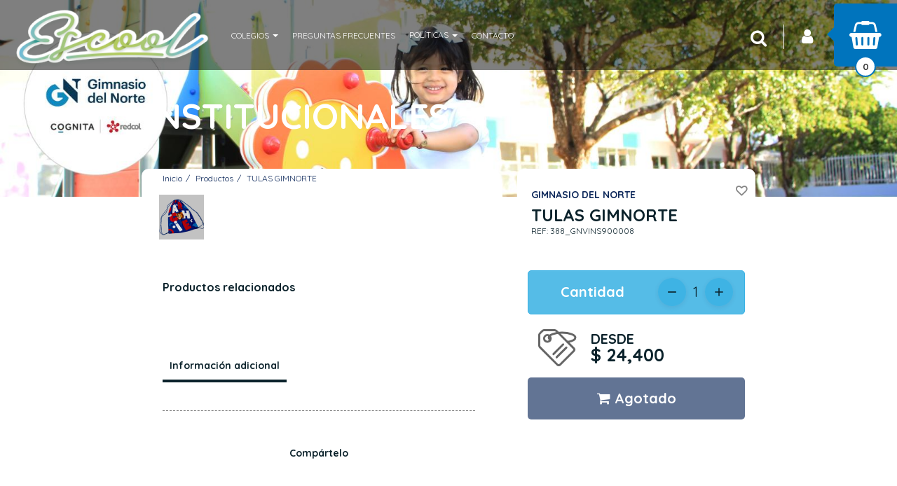

--- FILE ---
content_type: text/html; charset=UTF-8
request_url: https://www.escool.com.co/productos/388-tulas-gimnorte/
body_size: 53900
content:







<!DOCTYPE html>
<html lang="es">
	<head>
				<meta http-equiv="Content-Type" content="text/html; charset=utf-8">
<meta name="X-CSRF-TOKEN" content="23384a52cd628140b746acbf83b1b790">
<!-- Etiquetas básicas -->
<link rel="icon" type="image/png" href="https://www.escool.com.co/app_data_archivos/escool.soomi.co/favicon_tienda-1647532583.png">


<script>window.config = {"URL_BASE":"https:\/\/www.escool.com.co\/"};</script>

<!-- Etiquetas SEO de la página -->
<title>TULAS GIMNORTE</title>

<meta name="viewport" content="width=device-width, initial-scale=1, user-scalable=yes">

<meta name="google" content="notranslate" />

<!-- Link Canonical -->
<link rel="canonical" href="https://www.escool.com.co/productos/388-tulas-gimnorte">






<meta name="description" content="">
<meta name="keywords" content="">
<meta name="author" content="Soomi">
<meta name="email" content="info@escoolstores.com">
<meta name="copyright" content="Escool">
<meta name="Revisit-After" content="5 days">
<meta name="country" content="COLOMBIA">

<!-- Tags Twitter -->
    <meta name="twitter:card" content="summary_large_image" />
    <meta name="twitter:site" content="" />
    <meta name="twitter:creator" content="" />
    <meta property="og:url" content="https://www.escool.com.co/productos/388-tulas-gimnorte" />
    <meta name="twitter:image" content="https://www.escool.com.co/app_data_archivos/escool.soomi.co/productos/producto_bbde39ebab9750b92533e2893baf511b02946e251676570956.jpg" />

<!-- Tags Facebook -->
<meta property="og:url" content="https://www.escool.com.co/productos/388-tulas-gimnorte">
<meta property="og:site_name" content="Escool">
<meta property="og:title" content="TULAS GIMNORTE">
<meta property="og:image" content="https://www.escool.com.co/app_data_archivos/escool.soomi.co/productos/producto_bbde39ebab9750b92533e2893baf511b02946e251676570956.jpg" og:image:width="1200" og:image:height="628">
<meta property="og:description" content="Escool">

<script type="application/ld+json">
  {
    "@context": "https://schema.org",
    "@type": "WebSite",
    "@id": "https://www.escool.com.co#website",
    "url": "https://www.escool.com.co",
    "name": "",
    "description": "",
    "inLanguage": "es-CO",
    "potentialAction": {
      "@type": "SearchAction",
      "target": {
        "@type": "EntryPoint",
        "urlTemplate": "https://www.escool.com.co/productos?search={search_term_string}"
      },
      "query-input": "required name=search_term_string"
    }
  }
</script>
<script type="application/ld+json">
  {
    "@context": "https://schema.org",
    "@type": "LocalBusiness",
    "@id": "https://www.escool.com.co#localbusiness",
    "logo": "https://www.escool.com.co/app_data_archivos/escool.soomi.co/logo_tienda-1647532067.png",
    "image": [
      "https://www.escool.com.co/app_data_archivos/escool.soomi.co/logo_tienda-1647532067.png"
    ],
    "name": "",
    "address": {
      "@type": "PostalAddress",
      "streetAddress": "",
      "addressLocality": "Floridablanca - Santander",
      "addressCountry": "CO"
    },
    "url": "https://www.escool.com.co",
    "telephone": "Solo WhatsApp +57 3112169553",
    "priceRange": "$$",
    "areaServed": [
      "Floridablanca - Santander"
    ],
    "openingHoursSpecification": [
      {
        "@type": "OpeningHoursSpecification",
        "dayOfWeek": [
          "Monday",
          "Tuesday",
          "Wednesday",
          "Thursday",
          "Friday",
          "Saturday",
          "Sunday"
        ],
        "opens": "00:00",
        "closes": "23:59"
      }
    ]
  }
</script>

<script type="application/ld+json">
  {
    "@context": "https://schema.org",
    "@type": "BreadcrumbList",
    "itemListElement": [
      {
        "@type": "ListItem",
        "position": 1,
        "name": "Inicio",
        "item": "https://www.escool.com.co/"
      },
      {
        "@type": "ListItem",
        "position": 2,
        "name": "Productos",
        "item": "https://www.escool.com.co/productos"
      },
      {
        "@type": "ListItem",
        "position": 3,
        "name": "TULAS GIMNORTE",
        "item": "https://www.escool.com.co/productos/388-tulas-gimnorte"
      }
    ]
  }
</script>
<script type="application/ld+json">
  {
    "@context": "https://schema.org",
    "@type": "Organization",
    "@id": "https://www.escool.com.co#organization",
    "url": "https://www.escool.com.co",
    "name": "Escool",
    "logo": "https://www.escool.com.co/app_data_archivos/escool.soomi.co/logo_tienda-1647532067.png",
    "contactPoint": {
      "@type": "ContactPoint",
      "telephone": "Solo WhatsApp +57 3112169553",
      "contactType": "customer service",
      "areaServed": "CO"
    }
  }
</script>
<script type="application/ld+json">
  {
    "@context": "https://schema.org",
    "@type": "Product",
    "name": "TULAS GIMNORTE",
    "image": [
      "https://www.escool.com.co/app_data_archivos/escool.soomi.co/productos/producto_bbde39ebab9750b92533e2893baf511b02946e251676570956.jpg"
    ],
    "description": "",
    "mpn": "388_GNVINS900008",
    "sku": "388_GNVINS900008",
    "brand": {
      "@type": "Brand",
      "name": ""
    },
    "offers": {
      "@type": "Offer",
      "priceCurrency": "COP",
      "price": "24400.00",
      "priceValidUntil": "2027-01-19",
      "itemCondition": "https://schema.org/NewCondition",
      "availability": "https://schema.org/InStock",
      "url": "https://www.escool.com.co/productos/388-tulas-gimnorte",
      "seller": {
        "@type": "Organization",
        "name": "Escool"
      }
    }
  }
</script>
		<!-- Sección de scripts -->

<!-- Script & CSS Files -->
<script>
    var dataPolicyRequired          = true;
    var termsConditionsRequired     = true;
    const FEATURES_ON               = true;
    const MAYOR_EDAD_ACTIVE         = 0;
    const IS_MOBILE                 = false;
    const SelectedUbicacionLoad     = false;
    const SELECTED_BRANCH           = false;
    const SUCURSAL_UBICACION        = false;
    const AGREGAR_FAVORITOS         = 'HkqsaIMDtAwkhOkWhRKk1zY9aTy1fkPOynaAnjt3fO8tBCJRVHcTe7xx/0Nbtg2n';
    const ELIMINAR_FAVORITOS        = 'LpkNpljZ317pdBUOf74nKmFvXawV07D6/v/IWsCu6QRHcR7fHdjrDy8d4G1UhIyl';
    const CONFIRMAR_BRANCH          = 'NiALrgbN63wzgXhXy/KCgqzwGlMX9ayrL0SBfEu3/K6RaniSZuFP6l+8OsKG5i3m';
    const TiendaURL                 = '//www.escool.com.co';
    const TiendaURLInternal         = "//www.escool.com.co/productos/";
    const currency                  = 'COP'
    const PAISES_WITHOUT_DECIMALS   = ["COP","CLP"] ?? {};
    console.log('date actual:', "07:15:25 19-01-2026");
    // console.log("TipoMegaMenu", "DESPLEGABLE");
	// const IsMobile                 = false;

    // Objeto global de traducciones
    const TRANSLATIONS = {
        free: 'Gratis',
        before: 'Antes'
    };

    // Initialize lazyload library for images with class "lazyload" (if library loaded)
    (function(){
        try{
            if (window.lazyload) {
                // lazyload accepts (elements, options) in this build
                window.lazy = window.lazyload(document.querySelectorAll('.lazyload'), { root: null, rootMargin: '200px', threshold: 0 });
            } else if (window.LazyLoad) {
                // other names: instantiate with selector
                new window.LazyLoad({ elements_selector: '.lazyload', rootMargin: '200px' });
            }
        }catch(e){
            console && console.warn && console.warn('lazyload init error', e);
        }
    })();

    
    
    const THEME = "Soomi-Ambientes";
    if (THEME != "") {
        document.addEventListener('DOMContentLoaded', function() {
            // Se ejecuta cuando el DOM está completamente cargado

            // Obtén la referencia al elemento body
            var body = document.body;

            // Agrega la clase que deseas
            body.classList.add(THEME); // Reemplaza 'mi-clase' con el nombre de la clase que quieras agregar
        });
    }

    // VALIDACION DE PIXEL, FUNCIONES DE FACEBOOK, PARA INFORMACION DE EVENTS
    </script>

    <link rel="stylesheet" href="https://www.escool.com.co/themes/Soomi-Ambientes/css/SoomiApp.css?v=1.269">

<link rel="stylesheet" href="https://www.escool.com.co/themes/css/min/fonts-cdn.css">

<link rel="preload" href="https://www.escool.com.co/themes/css/min/StylesBlocks.css?v=1.269" as="style" onload="this.onload=null;this.rel='stylesheet'">
<noscript><link rel="stylesheet" href="https://www.escool.com.co/themes/css/min/StylesBlocks.css?v=1.269"></noscript>

<script type="text/javascript" src="https://www.escool.com.co/themes/js/SoomiApp.min.js?v=1.269"></script>

<script defer src="https://www.escool.com.co/app_utils/plugins/intl-tel-input-master/build/js/intlTelInput.min.js?v=1.269"></script>
<link rel="stylesheet" href="https://www.escool.com.co/app_utils/plugins/intl-tel-input-master/build/css/intlTelInput.min.css?v=1.269" media="print" onload="this.media='all'; this.onload=null;">

<script defer src="https://www.escool.com.co/app_utils/js/jquery.mask.min.js?v=1.269"></script>
<script defer src="https://www.escool.com.co/app_utils/js/jquery.inputmask.min.js?v=1.269"></script>

<!-- Lazy Load -->
<script src="https://www.escool.com.co/app_utils/js/lazyload.min.js"></script>
<script type="text/javascript" src="https://translate.google.com/translate_a/element.js?cb=googleTranslateElementInit" defer></script>

    <!-- PWA -->
    <meta name="theme-color" content="#005BAB">
<link rel="manifest" href="https://www.escool.com.co/app_data_archivos/escool.soomi.co/manifest.json?v=1460199460">
<script async src="https://www.escool.com.co/pwa-sw-register.js?_=1505228656"></script>

<!-- Add to homescreen for Safari on iOS -->
<link rel="apple-touch-icon" href="https://www.escool.com.co/app_data_archivos/escool.soomi.co/pwa_icono-1647547720.png">
<meta name="apple-mobile-web-app-capable" content="yes">
<meta name="apple-mobile-web-app-title" content="Escool">
<meta name="apple-mobile-web-app-status-bar-style" content="#005BAB">
<link rel="apple-touch-startup-image" href="https://www.escool.com.co/app_data_archivos/escool.soomi.co/pwa_icono-1647547720.png">
<link rel="apple-touch-icon-precomposed" href="https://www.escool.com.co/app_data_archivos/escool.soomi.co/pwa_icono-1647547720.png">

<!-- Tile color for Windows -->
<!-- <meta name="msapplication-TileImage" content="https://www.escool.com.co/app_data_archivos/escool.soomi.co/pwa_icono-1647547720.png">
<meta name="msapplication-TileColor" content="#{$DataTienda['PWA']['Color_background']}"> -->
<!-- Estilos Plugins y Frameworks -->
<link href="https://fonts.googleapis.com/css?family=Quicksand:300,400,700,900|Montserrat:300,400,700,900&display=swap" rel="stylesheet" type="text/css" as="font" crossorigin>


    <!-- link de paymentsWay widget -->
    
    <script async src="https://sdk.mercadopago.com/js/v2"></script>
<!-- Seccion para cargar los estilos que se necesitan de los bloques -->




<script>
    const CreateTemplateFieldMasColombia = (TypeProductMasColombia = '', TypeProductMCOrder = '', IdContainerBlock = false, IsPFL = false) => {
		$(`#${IdContainerBlock}`).show()
		let templateCampos = ''
		switch (TypeProductMasColombia) {
			case "mascotas":
				templateCampos = `
					<div>
						<div class="col-xs-12 p-0 f-16 m-b-5 p-h-0 text-bold">Tipo mascota</div>
						<div class="col-xs-12 p-0">
							<select name="tipo_mascota" class="form-control required ${(TypeProductMCOrder || IsPFL) ? '' : 'error'}" onchange="handleChangeMascolombia($(this))">
								<option value=""> -- Seleccione una opción -- </option>
								<option ${(TypeProductMCOrder == "PERRO") ? 'selected' : ''} value="PERRO">Perro</option>
								<option ${(TypeProductMCOrder == "GATO") ? 'selected' : ''} value="GATO">Gato</option>
							</select>
						</div>
					</div>
				`
			break;
			case "hogar":
			case "vehiculo":
				const labelField	= (TypeProductMasColombia == 'hogar') ? "Dirección Hogar" : "Placa vehículo"
				const nameField		= (TypeProductMasColombia == 'hogar') ? 'dir_hogar' : 'nro_placa_vehiculo'

				templateCampos = `
					<div>
						<div class="col-xs-12 p-0 f-16 m-b-5 p-h-0 text-bold">${labelField}</div>
						<div class="col-xs-12 p-0">
							<input type="text" name="${nameField}" class="form-control required error" onchange="handleChangeMascolombia($(this))" value="${TypeProductMCOrder}">
						</div>
					</div>
				`
			break;
		}
		
		$(`#${IdContainerBlock}`).append(templateCampos)
	}

	const handleChangeMascolombia = (Field = false) => {
		if(!Field) return false

		const valueField = $(Field).val()
		
		if(valueField){
			$(Field).removeClass('error')
		}else{
			$(Field).addClass('error')
		}
	}
</script><link href="https://www.escool.com.co/app_utils/js/fileUploader.css" rel="stylesheet">
<script src="https://www.escool.com.co/app_utils/js/fileUploader.js"></script>
<script>
    const FILE_TYPES_CUSTOM_FIELDS = ['pdf', 'doc', 'docx', 'jpg', 'png', 'jpeg', 'webp'];
    const IconsFiles = {
        pdf: '_icons/icono-pdf.png',
        doc: '_icons/icono-doc.png',
        docx: '_icons/icono-docx.png',
    }
    let FileOrder       = false
    let DataParamUploader = []

    const TemplateField = (Field = false, CustomFieldsOrder = false, IsPFL = false) => {
        if (!Field) return ''

        let TemplateField   = ''
        const TypeField     = Field.type
        const NameInput     = (Field.label ?? '').replaceAll(' ', '_').toLowerCase()
        const Options       = (Field.options ?? '').split(',')
        const Required      = (Field.required == '1') ? 'required' : ''
        const IdField       = `Field_${Field.id}`
        const helpTemplate  = (Field.helpText != '') ? `<div class="col-xs-12 p-0 p-t-5 f-12">*${Field.helpText}</div>` : ''
        
        const FieldInOrder  = (CustomFieldsOrder ? CustomFieldsOrder.find(Item => Item.Campo === NameInput) : {})
        const ValueInOrder  = (FieldInOrder?.Value ?? '')
        const error         = (ValueInOrder || Required != 'required') ? '' : 'error'

        switch (TypeField) {
            case 'ControlTextBox':
            case 'ControlNumberBox':
                const TypeInput  = ((TypeField == 'ControlNumberBox') ? 'number' : 'text')
                TemplateField = `<input type="${TypeInput}" name="${NameInput}" class="form-control ${error} ${Required}" onchange="handleChangeCustomField($(this))" value="${ValueInOrder}">`
            break;
            case 'ControlTextArea':
                TemplateField = `<textarea name="${NameInput}" class="form-control ${error} ${Required}" onchange="handleChangeCustomField($(this))">${ValueInOrder}</textarea>`
            break;
            case 'ControlDropdown':
                TemplateField = `
                    <select name="${NameInput}" class="form-control ${error} ${Required}" onchange="handleChangeCustomField($(this))">
                        <option value=""> -- Seleccione una opción -- </option>
                        ${Options.map(option => {
                            if(option != '')
                                return `<option value="${option}" ${(option === ValueInOrder) ? 'selected' : ''}>${option}</option>`
                        })}
                    </select>
                `
            break;
            case 'ControlDocument':
                // RequiredFile = (Field.required == '1')
                DataParamUploader[Field.id] = {
                    big: false, 
                    xsmall: false, 
                    previewMin: true, 
                    label: "Seleccionar archivo",
                    extensiones: FILE_TYPES_CUSTOM_FIELDS,
                    thumb: 'NO',
                    name:   NameInput,
                    id:     IdField,
                    num:    Field.id,
                    target: `fichero-icono_${Field.id}`,
                    required: (Field.required == '1')
                }
                const DataParamUploaderCurrent = DataParamUploader[Field.id]
                FileOrder = ValueInOrder?.File ?? false

                TemplateField = `
                    <div class="col-xs-12 p-0" style="padding-left: 2px !important;">
                        <div class="panel-icono-no-p-y m-b-5 p-15 uploadField ${error}" id="uploadField_${Field.id}">
                            <input 
                                type="text" 
                                name="${NameInput}" 
                                id="FileCustomFields" 
                                ${Required} 
                                value="${ValueInOrder?.File ?? ''}" 
                                style="height: 0;width: 0;opacity: 0;"
                            >
                            <div class="col-xs-6 p-0">
                                <button 
                                    type="button" 
                                    class="btn btn-info button-select-dropzone f-14 lh-18 animate text-bold" 
                                    onClick="handleClickSelectFile(${DataParamUploaderCurrent.num})"
                                >
                                    <i class="fa fa-upload" aria-hidden="true"></i>
                                    Seleccione                                </button>
                            </div>
                            <div class="col-xs-6 p-0">

                                <div id="${DataParamUploaderCurrent.target}" class="uploader_thumb">
                                </div>
                                <div id="bloque-galeria${DataParamUploaderCurrent.num}" hidden>
                                    <div class="item-upload">        
                                        <div class="panel panel-field p-5 ${DataParamUploaderCurrent.xsmall ? ' m-0 ' : '' }">
                                            <div class="mini" id="upload_div${DataParamUploaderCurrent.num}"></div>
                                        </div>
                                    </div>
                                </div>
                            </div>
                            <div class="clearfix"></div>
                        </div>
                    </div> 
                `
            break;
            case 'ControlTerms':
                return `
                    <div class="col-xs-12 p-0 p-l-5 m-r-5 m-b-20">
                        <input 
                            type="checkbox" 
                            name="${NameInput}" 
                            id="${IdField}" 
                            class="${error} ${Required}" 
                            onchange="handleChangeCustomField($(this))" 
                            ${(ValueInOrder === "Si") ? 'checked' : ''} 
                            hidden
                        >
                        <label for="${IdField}" class="pointer m-0 CheckBoxField">
                            ${Field.label}
                            ${
                                ((Field.url ?? '') != '') ? 
                                    `<a href="${Field.url}" target="_blank">
                                        <i class="fa fa-external-link" aria-hidden="true"></i>
                                    </a>` 
                                : ''
                            }
                        </label>
                        ${helpTemplate}
                    </div>
                `
            break;
        }

        return `
            <div class="col-xs-12 p-0 m-b-20">
                <div class="col-xs-12 p-0 f-16 m-b-5 p-h-0 text-bold">${Field.label}</div>
                <div class="col-xs-12 p-0">
                    ${TemplateField}
                </div>
                ${helpTemplate}
            </div>
        `
    }

    const CreateTemplateCustomFields = (CustomFieldsProd = '', CustomFieldsOrder = '', IdContainerBlock = false, IsPFL = false) => {
        $(`#${IdContainerBlock}`).show();

		let templateCampos = ''

        try {
            CustomFieldsProd.map(CustomField => {
                FileOrder   = false
                let CurrentUploader = {}
                const Field = TemplateField(CustomField, CustomFieldsOrder, IsPFL)
    
                $(`#${IdContainerBlock}`).append(Field)

                if (CustomField.type == 'ControlDocument'){
                    CurrentUploader = DataParamUploader[CustomField.id]
                    InitUploader(CurrentUploader)
                }

                if (FileOrder){
                    // Obtenemos el nombre del archivo
                    FileOrderArray = FileOrder.split('file_custom_fields/')
                    const OriginalName = (FileOrderArray[1] ?? '')
                    // Obtenemos la extencion del archivo
                    let ext = OriginalName.split('.')
                    ext = (ext[1] ?? '')
                    
                    const NewName_small = IconsFiles[ext] ?? OriginalName ?? ''
                    const IsImg = (typeof IconsFiles[ext] === 'undefined') ? FileOrder : false

                    const DataOrderUpload = {
                        NewName_small: NewName_small,
                        NewName: OriginalName,
                        OriginalName: OriginalName,
                        success: true,
                        IsImg: IsImg,
                    }
                    
                    CargaTerminada_Uploader(CurrentUploader, DataOrderUpload)
                }
            })
            $(`#${IdContainerBlock}`).append('<div class="clearfix"></div>');
        } catch (error) {
            console.log('CustomFieldsProd.map E', error)
        }
	}

	const handleChangeCustomField = (Field = false) => {
		if(!Field) return false

		const valueField = $(Field).val()
		
		if(valueField){
			$(Field).removeClass('error')
		}else{
			$(Field).addClass('error')
		}
	}

    const handleClickSelectFile = (Num = false) => {
        $(`#bloque-galeria${Num} input[type="file"]`).click()
    }

    const CargaTerminada_Uploader = (ConfigUploader, DataUpload,Cargada) => {
        const IdUploader = ConfigUploader['id'];
        const NumUpload  = ((ConfigUploader.num ?? false)) ? ConfigUploader.num : '1294030431';
        const StyleThumb = ((ConfigUploader.big ?? false) && ConfigUploader.big) ? "max-height:300px; max-width:100%;" : "max-height:60px; max-width:100%;";
        const ClassBig   = ((ConfigUploader.big ?? false) && ConfigUploader.big) ? true : false;
        const ClassSmall = ((ConfigUploader.xsmall ?? false) && ConfigUploader.xsmall) ? true : false;
        const NameInput  = ((ConfigUploader.name ?? false) && ConfigUploader.name) ? ConfigUploader.name : "archivo";
        const CallBack   = ((ConfigUploader.callback ?? false) && ConfigUploader.callback) ? ConfigUploader.callback : false;
        const ParentDiv  = ((ConfigUploader.parent ?? false) && ConfigUploader.parent) ? ConfigUploader.parent : '';
        const Thumbnail  = ((ConfigUploader.thumb ?? false) && ConfigUploader.thumb) ? ConfigUploader.thumb : 'true';
        const previewMin = ((ConfigUploader.preview_min ?? false)) ? ConfigUploader.preview_min : false;
        const extenciones = ((ConfigUploader.extensiones ?? false)) ? ConfigUploader.extensiones : ['jpg','jpeg','png']
        const sizeLimit = ((ConfigUploader.sizeLimit ?? false) ? (ConfigUploader.sizeLimit * 1024 * 1024) : (5 * 1024 * 1024))

        // console.log('CargaTerminadaM', DataUpload)        
        if(DataUpload.error){
            $($IdUploader).find('#process_imagen_galeria').removeClass('cargando');
            $('.qq-upload-list').find('li.qq-upload-fail').slideUp(100);
            return false;
        }
        BaseURL = (Cargada) ? "https://www.escool.com.co/app_utils/img/" : "https://www.escool.com.co/app_tmpfiles/";
        // console.log('BaseURL', BaseURL)

        let previewFile = ''
        if(ClassBig){
            previewFile = (DataUpload?.IsImg) ? DataUpload.IsImg : BaseURL+DataUpload.NewName
            HTMLAppend = `
                <div class="item-upload uploaded">
                    <div class="panel panel-field p-0 m-b-0">
                        <div class="imagen">
                            <img src="${previewFile}" class="img-responsive center-block full-width">
                        </div>
                        <div 
                            class="eliminar upload-cancel pull-right animate titleTypeOrder"
                            data-required="${ConfigUploader.required}"
                            data-num="${NumUpload}"
                            data-nameinput="${NameInput}"
                            style="position: absolute;right: -12px;bottom: -5px;"    
                        >
                            <span class="animate">Eliminar</span>
                            <i class="fa fa-trash-o f-20 text red pointer" aria-hidden="true"></i>
                        </div>
                        <div class="clearfix"></div>
                    </div>
                <input type="hidden" name="${NameInput}" value="${DataUpload.NewName}"></div>
            `
        }else{
            previewFile = (DataUpload?.IsImg) ? DataUpload.IsImg : BaseURL+DataUpload.NewName_small
            HTMLAppend = `
                <div class="item-upload uploaded">
                    <div class="panel panel-field p-0 m-b-0">
                        <div class="imagen">
                            <img src="${previewFile}" style="max-height:70px" class="img-responsive center-block">
                        </div>
                        <div 
                            class="eliminar upload-cancel pull-right animate titleTypeOrder"
                            data-required="${ConfigUploader.required}"
                            data-num="${NumUpload}"
                            data-nameinput="${NameInput}"
                            style="position: absolute;right: -12px;bottom: -5px;"    
                        >
                            <span class="animate">Eliminar</span>
                            <i class="fa fa-trash-o f-20 text red pointer" aria-hidden="true"></i>
                        </div>
                        <div class="clearfix"></div>
                    </div>
                    <input type="hidden" name="${NameInput}" value="${DataUpload.NewName}">
                </div>
            `
        }
        

        if (previewMin){
            HTMLAppend = "<div><img style='max-height:50px; max-width:100%;' src='"+BaseURL+DataUpload.NewName_small+"' /></div>";                
            HTMLAppend += "<div class='f-20 lh-20 upload-cancel small animate pointer'><span class='f-10 lh-20'>"+DataUpload.OriginalName+"</span><ion-icon name='trash' class='text red'></ion-icon></div>";
        }

        $(`#${ConfigUploader.target}`).html(HTMLAppend);
        $(`#bloque-galeria${NumUpload}`).hide();
        $(`#upload_div${NumUpload}`).find('input').prop('disabled', false);
        $('.qq-upload-button').addClass('done');
        $('.qq-upload-list').find('li.qq-upload-success').fadeOut(150);
        $(`#uploadField_${NumUpload}`).removeClass('error')

        /** Agrega Eventos de Click **/
        $(`#${ConfigUploader.target}`).find('.upload-cancel').click(function(){
            const IsRequired    = $(this).data('required')
            const NumUpload     = $(this).data('num')
            const NameInput     = $(this).data('nameinput')

            ThisParent = $(this).parent();
            IsDefault  = ThisParent.hasClass('item-default');
            $(`input[name="${NameInput}"]`).val('')

            ThisParent.parent().fadeOut(200, function(){
                $(this).remove();
                
                if(IsRequired){
                    $(`#uploadField_${NumUpload}`).addClass('error')
                    $(`#bloque-galeria${NumUpload} input[type="file"]`).addClass('required')
                }
                
                CheckUploadedUploader();
            });
        });

        if(CallBack){
            if(typeof(CallBack) == "function"){
                Element = $(`input[name=${NameInput}]`).get(0);
                CallBack(Element, ParentDiv);
            }
        }

        CheckUploadedUploader();
    }

    const CheckUploadedUploader = () => {
        
        ValDefault = $('#imagen').val();
        TotalUploaded = $('.item-upload.uploaded').length;
        if(TotalUploaded > 0){
            $('.parent-galeria').addClass('success');
            if(ValDefault == "")
                $('.item-upload.uploaded:first .panel .destacado').click();
        }else
            $('.parent-galeria').removeClass('success');

        //Revisa los paneles para habilitar botón de TODO OK
        if(typeof(CheckAllPanels) == "function")
            CheckAllPanels();
    }

    // Cargar Uploader
    const InitUploader = (ConfigUploader = false) => {
        if(!ConfigUploader) return false

        const IdUploader = ConfigUploader['id'];
        const NumUpload  = ((ConfigUploader.num ?? false)) ? ConfigUploader.num : '40132918';
        const StyleThumb = ((ConfigUploader.big ?? false) && ConfigUploader.big) ? "max-height:300px; max-width:100%;" : "max-height:60px; max-width:100%;";
        const ClassBig   = ((ConfigUploader.big ?? false) && ConfigUploader.big) ? true : false;
        const ClassSmall = ((ConfigUploader.xsmall ?? false) && ConfigUploader.xsmall) ? true : false;
        const NameInput  = ((ConfigUploader.name ?? false) && ConfigUploader.name) ? ConfigUploader.name : "archivo";
        const CallBack   = ((ConfigUploader.callback ?? false) && ConfigUploader.callback) ? ConfigUploader.callback : false;
        const ParentDiv  = ((ConfigUploader.parent ?? false) && ConfigUploader.parent) ? ConfigUploader.parent : '';
        const Thumbnail  = ((ConfigUploader.thumb ?? false) && ConfigUploader.thumb) ? ConfigUploader.thumb : 'true';
        const previewMin = ((ConfigUploader.preview_min ?? false)) ? ConfigUploader.preview_min : false;
        const extenciones = ((ConfigUploader.extensiones ?? false)) ? ConfigUploader.extensiones : ['jpg','jpeg','png']
        const sizeLimit = ((ConfigUploader.sizeLimit ?? false) ? (ConfigUploader.sizeLimit * 1024 * 1024) : (5 * 1024 * 1024))

        const Template = `
            <div class="qq-uploader ${(ClassBig) ? "big" : ""}">
                <div class="qq-upload-drop-area pulse"></div>
                <div class="qq-upload-button galery animate-2 ${((ClassBig) ? "p-t-100 p-b-100" : (ClassSmall ? "p-t-5 p-b-5" : "p-t-50 p-b-50"))}">
                    <div id="upload-name">
                        ${ClassSmall ? `<div class="text-center"><img src="https://www.escool.com.co/app_utils/img/icon_upload.png" height="60"></div>` : ''}
                        <div class="f-18 f-900 titulo">Arrastra aquí</div>
                        <div class="f-11 f-300">o busca en <b><u>tu computador</u></b></div>
                    </div>
                </div>
                <ul class="qq-upload-list progress"></ul>
            </div>
        `

        new qq.FileUploader({
            customHeaders: {
                'X-CSRF-TOKEN': csrfToken
            },
            params: {
                'X-CSRF-TOKEN': csrfToken,
            },
            multiple:   false,
            debug:      true,
            element:    $(`#upload_div${NumUpload}`).get(0),
            action:     `https://www.escool.com.co/upload?thumb=${Thumbnail}`,
            allowedExtensions: extenciones,
            sizeLimit: sizeLimit,
            template: Template,
            messages: {
                typeError: "Infortunadamente los archivos que seleccionó no tienen la extensión esperada. Solo las extensiones {extensions} son permitidas.",
                sizeError: "{file} es muy pesado, el máximo peso permitido es {sizeLimit}.",
                minSizeError: "{file} es muy pequeño, el mínimo peso permitido es {minSizeLimit}.",
                emptyError: "{file} es un archivo vacío, por favor seleccione otro archivo.",
                onLeave: "Los archivos están siendo cargados, si se retira ahora la carga se cancelará."
            },
            onSubmit: function(id, fileName){
                // console.log('fileName', fileName)
                $(`#upload-name${NumUpload}`).append(fileName);
            },
            onComplete: function(id, fileName, responseJSON){
                // console.log('fileName', fileName, 'responseJSON', responseJSON)
                CargaTerminada_Uploader(ConfigUploader, responseJSON);
            },
            onError: function(id, fileName, xhr) {
                $(`${IdUploader}`).find('#process_imagen_galeria').removeClass('cargando');
            }
        });

        if(ConfigUploader.required)
            $(`#bloque-galeria${NumUpload} input[type="file"]`).addClass('required')
    }

</script><script>
    const ValFieldCustom = (IdBlock = false) => {
		if($(`#${IdBlock}`).length == 0 || !IdBlock)
			return false

        const FieldCustom   = $(`#${IdBlock}`).find('input,select,textarea')
        const SpecialFields = ['checkbox', 'radio']
		let ValFieldCustom  = [];
        const InvalidValues = ['', 'No']
        let IsError         = false

		FieldCustom.map((int, Field) => {
            const TypeField         = $(Field).attr('type')
            const IsSpecialFields   = SpecialFields.includes(TypeField);
            const ValueField        = (SpecialFields.includes(TypeField) 
                ? ($(Field).is(':checked') ? 'Si' : 'No') 
                : $(Field).val()).trim()
            const IsRequired    = $(Field).hasClass('required')

            if(IsRequired && (
                    (IsSpecialFields && InvalidValues.includes(ValueField)) 
                    || (!IsSpecialFields && ValueField == '')
                )
            ) {
                $(Field).val('').addClass('error')
                IsError = true
                return false
            }

            if(!InvalidValues.includes(ValueField)){
                ValFieldCustom.push({
                    Campo: Field.name,
                    Value: ValueField,
                })
            }
		})

		return IsError ? {error: IsError} : ValFieldCustom 
	}
</script><script>
  TotalProductoCantidad = ''
  TotalProducto = ''
  TotalRecibo = ''
  TotalCantidadSimple = ''
  TotalOrden = ''
  Indice = ''

  // Variables para control de múltiples peticiones AJAX
  let addToCartInProgress = false
  let currentAjaxRequest = null
  const AJAX_TIMEOUT = 10000 // 10 segundos timeout

  /**
   * Función para deshabilitar botones durante el proceso
   */
  const disableAddToCartButtons = (that) => {
    // Deshabilita el botón específico que se presionó
    if (that && that.length) {
      that.prop('disabled', true)
      that.addClass('disabled processing')
      
      // Guarda el texto original y cambia a "Procesando..."
      const originalText = that.html()
      that.data('original-text', originalText)
      that.html('<i class="fa fa-spinner fa-spin"></i> Procesando...')
    }
    
    // Deshabilita todos los botones de agregar al carrito
    $('.btn-add-cart, .btn-direct-purchase, [data-toggle="modal"][data-target="#modalProducto"]').each(function() {
      $(this).prop('disabled', true).addClass('disabled')
    })
  }

  /**
   * Función para rehabilitar botones después del proceso
   */
  const enableAddToCartButtons = (that) => {
    // Rehabilita el botón específico
    if (that && that.length) {
      that.prop('disabled', false)
      that.removeClass('disabled processing')
      
      // Restaura el texto original
      const originalText = that.data('original-text')
      if (originalText) {
        that.html(originalText)
        that.removeData('original-text')
      }
    }
    
    // Rehabilita todos los botones de agregar al carrito
    $('.btn-add-cart, .btn-direct-purchase, [data-toggle="modal"][data-target="#modalCarrito"]').each(function() {
      $(this).prop('disabled', false).removeClass('disabled')
    })
  }

  /**
   * Función para cancelar petición AJAX anterior si existe
   */
  const cancelPreviousRequest = () => {
    if (currentAjaxRequest && currentAjaxRequest.readyState !== 4) {
      currentAjaxRequest.abort()
      currentAjaxRequest = null
    }
  }

  /**
   * Funcion para agregar un producto al carrito
  **/
  const addProduct = (addProductParameters) => {
    const { 
      that, 
      IdItem, 
      KeyItem, 
      KeyItemExists, 
      IdProducto, 
      KeyOpciones, 
      ProInStock, 
      Quantity = false,
      isDirectPurchase = false,
    } = addProductParameters

    // ⚡ PREVENIR MÚLTIPLES EJECUCIONES
    if (addToCartInProgress) {
      console.log('⚠️ Operación ya en progreso')
      return false
    }

    // Marcar como en progreso
    addToCartInProgress = true
    
    // Deshabilitar botones
    disableAddToCartButtons(that)
    
    // Cancelar petición anterior si existe
    cancelPreviousRequest()

    // Timeout de seguridad para auto-rehabilitar en caso de error
    const safetyTimeout = setTimeout(() => {
      if (addToCartInProgress) {
        console.log('⚠️ Timeout de seguridad: rehabilitando botones')
        addToCartInProgress = false
        enableAddToCartButtons(that)
      }
    }, AJAX_TIMEOUT)
    

    QtyItem   = ((Quantity) ? Quantity : $('.cuantos_quieres #qty').val());
    DataParam = {};
    DataParam['accion'] = "3st75ziP/iTQLDN6Zi4ZJ0oqNCkjCCbzfFj8OYgMGRdYQfCJUmuWG5HCJO0GLL+RQyE4672xpAZrdrWgvLh2xB0JDTlmN40q6KGXpyhDRJ7LoaMD8cxYU2W5mo7RgS0e";
    DataParam['index']  = IdItem;
    DataParam['qty']    = QtyItem;
    DataParam['key']    = KeyItem;
    DataParam['keyExists']    = KeyItemExists;
    DataParam['id']     = IdProducto;
    DataParam['opcion'] = (DataParam['variacion'] != "") ? KeyOpciones : "";
    
    let isSubscription = that.data('IsSuscripcion')
    
    if(isSubscription)
      DataParam['isSubscription']     = isSubscription;

    if($('#variacion-modal').length){
      DataParam['variacion'] = $('#variacion-modal').val();
    }

    if (typeof ValFieldCustom != 'undefined') {
      DataParam['campo-mascolombia'] = ValFieldCustom('bloque-campo-mascolombia')
    
      // Custom fields
      const CustomFields = ValFieldCustom('custom-fields-block')
      const IsError = (CustomFields.error ?? false)
      DataParam['custom-fields'] = CustomFields

      if(IsError){
        $('.cuantos_quieres_message').html("Ingrese los datos requeridos")
        
        // ⚡ REHABILITAR en caso de error
        addToCartInProgress = false
        enableAddToCartButtons(that)
        clearTimeout(safetyTimeout)
        
        return false
      }
    }

    if(ordenIsSubscription)
      DataParam['ordenIsSubscription'] = ordenIsSubscription

    $('.modal-content').find('div.cargando').show();
    $('.cuantos_quieres_message').html('');
    
    // ⚡ PETICIÓN AJAX CON CONTROL DE MÚLTIPLES EJECUCIONES
    currentAjaxRequest = $.ajax({
      type: "POST",
      url: "//www.escool.com.co/cart/add_item",
      data: DataParam,
      dataType: "html",   //expect html to be returned
      timeout: AJAX_TIMEOUT,
      success: function(msg){
        // console.log('/cart/add_item')
        try {
          var jsonData = JSON.parse(msg)
          if (jsonData['error'] != "") {
            $('.cuantos_quieres_message').html(jsonData['error']);
            
            // ⚡ REHABILITAR en caso de error del servidor
            addToCartInProgress = false
            enableAddToCartButtons(that)
            $('.modal-content').find('div.cargando').hide()
            clearTimeout(safetyTimeout)
          } else {
            clearPasoAPasoCheckout()
          }
        } catch (error) {
          // console.log(error)
          if($.trim(msg) != ''){
            clearPasoAPasoCheckout()
            $('#mensaje-vacio').addClass('hidden');
            $('.productos').find('script').remove();

            
            if (IndiceOld) {
              ObjIdentificadorOld = $('#'+IndiceOld);
              if(ObjIdentificadorOld.length > 0){
                ObjIdentificadorOld.after(msg)
                // todos los items con el mismo key
                ObjIdentificadorPros = ObjIdentificadorOld.siblings('.'+Indice)
                if (ObjIdentificadorPros.length > 1) {
                  ObjIdentificadorPro = ObjIdentificadorOld.nextAll('.product-list.'+Indice);
                  ObjIdentificadorOld.siblings('.'+Indice).not(ObjIdentificadorPro).remove()
                } else if (ObjIdentificadorPros.length == 1 && IndiceOld != Indice) {
                  ObjIdentificadorOld.after(ObjIdentificadorPros);
                }
                ObjIdentificadorOld.remove();
              }
            } else {
              AgregadoItem = true;
              $('.productos').append(msg);
              $('.div_total_pedido').show()

                          }

            /** Actualiza valores del producto **/
            ObjIdentificadorPro = $('#'+Indice);
            if(ObjIdentificadorPro){
              HtmlUnidades = (parseInt(TotalProductoCantidad) > 1) ? " Unidades" : " Unidad";
              HtmlInner    = TotalProductoCantidad + HtmlUnidades;
              ObjIdentificadorPro.find('.unidades_producto').html(HtmlInner);
              ObjIdentificadorPro.find('.box_precio').html(TotalProducto);
            }

            /** Cierre de Slide **/
            IDPro    = Indice.replace("added-pro-","");
            VecIDPro = IDPro.split('-');
            $('#prohome-'+VecIDPro[0]).trigger('click');

            // pixel de facebook
            							// console.log('DataProductoModal', DataProductoModal)
							//Tracker de Facebook Pixel
							if(typeof(fbq) == 'function')
								try {
                  sendFacebookPixelEvent('AddToCart', {
										value: parseFloat(TotalProductoSF), 
										currency: "COP",
										num_items: QtyItem,
										content_type: 'product',
										content_ids: [DataProductoModal ? DataProductoModal['referencia'] : ''],
										contents: [{
											id: DataProductoModal ? DataProductoModal['referencia'] : '',
											quantity: QtyItem,
											item_price: parseFloat(TotalProductoSF)
										}],
									});
								} catch (error) {
									console.log("fbq add", error);
								}
            
            // Eventos de google analytics
            
            $('.total-cart').html(TotalRecibo);
            $('#TotalCarrito').val(TotalOrden);
            $('.cantidad-cart').html(TotalCantidadSimple);

            // Valida si es un producto de evento o si es compra directa
            if(
              IsProductEvent == '1' && 
              $('.product-list.productListCart').length == 1
            ){
              // Si se ha podido realizar la compra, redirige al checkout
              window.location.href = `https://www.escool.com.co/cart/pedido`
              return;
            }
            
            // Valida si la orden es de tipo suscripcion
            if(ordenIsSubscription || isSubscription)
              window.location.reload();
            else
              $('#modalCarrito').modal('hide');

            if(AgregadoItem && (DataProdModalUbicacion || isDirectPurchase))
              $('#modalAgregado').modal('show');

            // ⚡ REHABILITAR después de éxito completo
            addToCartInProgress = false
            enableAddToCartButtons(that)
            $('.modal-content').find('div.cargando').hide()
            clearTimeout(safetyTimeout)
            currentAjaxRequest = null

          }
        }
      },
      error: function(xhr, status, error) {
        // console.error('Error en petición AJAX:', error)
        
        // ⚡ REHABILITAR en caso de error de red/timeout
        addToCartInProgress = false
        enableAddToCartButtons(that)
        $('.modal-content').find('div.cargando').hide()
        clearTimeout(safetyTimeout)
        currentAjaxRequest = null
        
        // Mostrar mensaje de error
        if (status !== 'abort') { // No mostrar error si fue cancelación manual
          $('.cuantos_quieres_message').html('Error de conexión. Intenta nuevamente.')
        }
      },
      complete: function() {
        // Asegurar que siempre se rehabilite
        if (addToCartInProgress) {
          addToCartInProgress = false
          enableAddToCartButtons(that)
          clearTimeout(safetyTimeout)
        }
      }
    });
  }

  /**
   * Funcion para realizar la compra directa de un producto
  **/
  const handleClickDirectPurchase = (that) => {
    // ⚡ PREVENIR MÚLTIPLES CLICS
    if (addToCartInProgress) {
      console.log('⚠️ Compra directa ya en progreso')
      return false
    }

    const isDirectPurchase = true
    const IdItem      = that.data('index')
    const IdProducto  = that.data('id')
    const KeyItem     = that.data('key')
    const KeyItemExists = (that.data('keyexists') ?? '')
    const KeyOpciones = (that.data('options') ?? '')
    const ProInStock  = that.data('instock')
    const Quantity 		= 1
    IndiceOld         = $(this).data('indiceold')
    
    // Creamos objeto para pasar los parametros a la funcion addProduct
    const addProductParameters = {
      that,
      IdItem,
      KeyItem,
      KeyItemExists,
      IdProducto,
      KeyOpciones,
      ProInStock,
      Quantity,
      isDirectPurchase,
    }

    // Realiza la compra del producto
    addProduct(addProductParameters)
  }

  /**
   * Función de utilidad para forzar rehabilitación en casos extremos
   * Puede ser llamada desde consola en caso de emergencia
   */
  window.forceEnableAddToCart = function() {
    console.log('🔧 Forzando rehabilitación de botones...')
    addToCartInProgress = false
    enableAddToCartButtons()
    if (currentAjaxRequest) {
      currentAjaxRequest.abort()
      currentAjaxRequest = null
    }
    console.log('✅ Botones rehabilitados')
  }
</script>
<meta name="X-CSRF-TOKEN" content="23384a52cd628140b746acbf83b1b790">

<script>
    // Función para extender XMLHttpRequest y agregar el encabezado de manera global
    function setGlobalRequestHeader(headerName, headerValue) {
        var originalOpen = XMLHttpRequest.prototype.open;

        // XMLHttpRequest.prototype.open = function(method, url, async, user, pass) {
        //     this.addEventListener('readystatechange', function() {
        //         if (this.readyState === XMLHttpRequest.OPENED) {
        //             // Agregar tu encabezado personalizado aquí
        //             this.setRequestHeader('Mi-Encabezado', 'Valor del Encabezado');
        //         }
        //     });

        //     originalOpen.call(this, method, url, async, user, pass);
        // };
        
        // var originalOpen = window.XMLHttpRequest.prototype.open;
        // window.XMLHttpRequest.prototype.open = function(method, url, async, user, pass) {
        //     // this.onreadystatechange = function() {
        //     this.addEventListener('readystatechange', function() {
        //         console.log('this.readyState', this.readyState)
        //         if (this.readyState === XMLHttpRequest.OPENED) { 
        //             // console.log('event execute', this.getAllResponseHeaders())
        //             // console.log('event execute', this, url, this.hasRequestHeader(headerName))
        //             // Verificar si el encabezado ya está configurado para esta solicitud
        //             // if (!this.hasRequestHeader(headerName) && window.XMLHttpRequest.prototype.OPENED === 1) {
        //             // }
        //             // this.setRequestHeader('Mi-Encabezado', 'Valor del Encabezado');
        //             console.log(this.setRequestHeader(headerName, headerValue));
        //              // Agregar tu encabezado personalizado aquí
        //             this.setRequestHeader('Mi-Encabezado', 'Valor del Encabezado');
        //             // originalOpen.call(this, method, url, async, user, pass);

        //             // originalOpen.call(this, method, url, async, user, pass);
        //             // var URLObj = new URL(url);
        //             // URLObj.searchParams.set(headerName, headerValue)
        //             // // console.log('xhr', this, headerName,  headerValue);
        //             // this.open(method, URLObj.toString(), async, user, pass);
        //             // url = URLObj.toString()
        //         }
        //     });
        //     // console.log('ejecucion de originalOpen.call')
        //     originalOpen.call(this, method, url, async, user, pass);
        // };
    }

    // // Función para verificar si el encabezado ya está configurado para la solicitud actual
    // XMLHttpRequest.prototype.hasRequestHeader = function(headerName) {
    //     var headers = this.getAllResponseHeaders();
    //     return new RegExp('^' + headerName + ':', 'im').test(headers);
    // };

    var csrfToken = document.querySelector('meta[name="X-CSRF-TOKEN"]').attributes['content'].value;
    // // Uso de la función para agregar el encabezado "Authorization" de manera global
    // setGlobalRequestHeader('X-CSRF-TOKEN', csrfToken);

    $(document).ready(function() {
        // var csrfToken = $('meta[name="X-CSRF-TOKEN"]').attr('content');

        // Configura jQuery para incluir el token CSRF en todas las peticiones AJAX
        $.ajaxSetup({
            headers: {
                'X-CSRF-TOKEN': csrfToken
            },
            // data: {
            //     'X-CSRF-TOKEN': csrfToken
            // },
            beforeSend: function(xhr, settings) {
                // console.log('beforeSend', 'typeof: ' + typeof this.data)
                if (typeof this.data == 'object') {
                    this.data.append('X-CSRF-TOKEN', csrfToken);
                } else {
                    if (this.data != '') {
                        this.data += '&';
                    }
                    this.data += 'X-CSRF-TOKEN='+csrfToken;
                }

                // Intento de pasar codigo, ahi una situacion, cuando es peticion POST sin elemnto la DATA la toma como string y no append no funciona y concatenar tampoco.
                // if (settings.type == 'POST') {
                //     console.log('pasooo', this.data)
                //     if (typeof this.data == 'string' && this.data == '') {
                //         this.data = {
                //             'X-CSRF-TOKEN': csrfToken
                //         }
                //     } else {
                //         this.data.append('X-CSRF-TOKEN', csrfToken);
                //     }
                //     console.log(this.data)
                // } else {
                //     if (this.data != '') {
                //         this.data += '&';
                //     }
                //     this.data = 'X-CSRF-TOKEN='+csrfToken;
                // }
            }
        });
    })
</script>

<script>
    $(document).ready(function(){
        $('.contenedor-terminos-condiciones .check').on('click', function(){
            let idSpan = $(this).attr('id')
            idSpan = idSpan.split('_')
            const idCheck = idSpan[1]
            
            $(`.contenedor-terminos-condiciones #${idCheck}`).click()
        })
        $('[link-propio]').click(function(event) {
            event.preventDefault(); 
            var href = $(this).attr('href'); 
            window.location.href = href; 
        });
        
        setTimeout(() => {
            ValidateProductImage()
        }, 2000);
    })
        
    /**
     * Valida si las imagenes de los productos ya cargaron
    **/
    const ValidateProductImage = () => {
        const ProductImages = $('.producto_foto_img')
        ProductImages.map((index, image) => {
            const imagenURL = $(image).attr('src')

            if(imagenURL.includes('loading-gray-big.gif'))
                $(image).attr('src', `https://www.escool.com.co/app_utils/img/boxed-bg.png`)
        })
    }
    
    // Procesar iframes de YouTube cuando la página termine de cargar
    $(window).on('load', function() {
        $('iframe').each(function() {
            const $iframe = $(this);
            const src = $iframe.attr('src') || '';
            // Verificar si es un iframe de YouTube
            if (src && (src.includes('youtube.com') || src.includes('youtu.be'))) {
                const hasAttribute = $iframe.attr('referrerpolicy') === 'strict-origin-when-cross-origin';
                
                // Si NO tiene el atributo, procesarlo
                if (!hasAttribute) {
                    console.log('[YouTube Fix - Load] Procesando iframe sin atributo:', src);
                    // Agregar el atributo referrerpolicy
                    $iframe.attr('referrerpolicy', 'strict-origin-when-cross-origin');
                    // Forzar recarga del src
                    const originalSrc = src;
                    $iframe.removeAttr('src');
                    $iframe.attr('src', originalSrc);
                    
                    console.log('[YouTube Fix - Load] ✓ Atributo agregado y src recargado:', src);
                } else {
                    console.log('[YouTube Fix - Load] Ya tiene atributo, omitiendo:', src);
                }
            }
        });
    })
</script>


				<style type="text/css">
    :root{
        --color-principal: #0074BD;
        --color-secundario: #008DE6;
        --color-titulo: #FFFFFF;
        --color-contenido: #0E295B;
        --color-hover: #008DE6CC;
        --color-comprar: #0E295B;
        --color-comprar-hover: #5FC36C;
        --color-comprar-text: rgb(255, 255, 255);
        --color-comprar-text-hover: rgb(0, 0, 0);
        --color-background: #FFFFFF;
        --color-footer: #74D12C;
        --color-footer-letra: #FFFFFF;
        --color-fondo-relacionados: #E60000;
        --color-letra-relacionados: #FFFFFF;
        --color-fondo-precios: #FFFFFF;
        --color-letra-precios: #0B222B;
        
        --color-fondo-buscador: #FFFFFF;
        --color-letra-buscador: #3BB2E4;
        
        --color-fondo-cantidad: #3BB2E4DD;
        --color-border-cantidad: #3BB2E4;
        --color-letra-cantidad: #FFFFFF;

        /* Canasta del carrito */
        --color-canasta: #FFFFFF;
        --color-titulo-canasta: #FFFFFF;
        --color-canasta-hover: #78DCED;

        /* Menu */
        --menu-color-fuente: #FFFFFF;
        --menu-color-fuente-shadow: #FFFFFF;

        /* --menu-color-fuente: #FFFFFF;
        --menu-color-fuente-shadow: #FFFFFF; */
        --menu-fondo-menu-sticky: #00000080;
        --menu-color-hover: #F2EFED;
        --menu-color-drop-custom: #74D12C;
        --menu-color-fondo-drop: #74D12Ccc;
        --menu-color-fondo-drop-hover: #74D12Cb8;
        --navbar-movil-fondo: #008DE6;
        --navbar-movil-letra: #0074BD;

         /* Cada de productos */
        --color-fondo-caja-product: #FFFFFF;
        --color-text-caja-product: #0B222B;

        --color-fondo-selectores: #FFFFFF;
        --color-text-selectores: #0E295B;

        /* Newsletter */
        --color-fondo-newsletter: #;
        --color-letra-newsletter: #;
        --color-boton-newsletter: #;
        --color-letra-boton-newsletter: #;

        /* Color boton whatsapp */
        --color-fondo-btn-wsp: #61D250;
        --color-text-btn-wsp: #FFFFFF;
        --color-hover-btn-wsp: #4CA53F;
 
        /** Navigation Categories **/
        /* Menu primer level */
        --menu-fondo: #74D12C;
        --menu-textos: #FFFFFF;
        --menu-fondo-hover: #74D12C;
        --menu-textos-hover: #FFFFFF;

        /* Submenu segundo nivel */
        --submenu-fondo: #0D3303;
        --submenu-textos: #FFFFFF;
        --submenu-hover: #74D12C;
        --submenu-hover-letra: #FFFFFF;

        /* Third level submenu */
        --submenu-lvl3-fondo: #74D12C;
        --submenu-lvl3-textos: #FFFFFF;
        --submenu-lvl3-hover-letra: #FFFFFF;
        --submenu-lvl3-hover-fondo: #74D12C;

        /* Mobile menu categorias */
        --menu-moviles-fondo: #3BB2E4;
        --menu-moviles-textos: #FFFFFF;
        --submenu-moviles-fondo: #008DE6;
        --submenu-moviles-textos: #FFFFFF;
        --submenu-moviles-hover: #78DCED;

        --filtro-lat-fondo: #0074BD;
        --filtro-lat-textos: #FFFFFF;
        --filtro-lat-open-txt: #FFFFFF;
        --filtro-lat-open: #0D3303;
        --filtro-lat-hover: #74D12C;
        --filtro-lat-hover-txt: #FFFFFF;
        --filtro-lat-2-open-txt: #FFFFFF;
        --filtro-lat-2-open: #0D3303;
        --filtro-lat-2-hover: #74D12C;
        --filtro-lat-2-hover-txt: #FFFFFF;

        /* Destacado movil */
        --color-destacado-movil: #FFFFFF;
        --color-destacado-movil-letra: #FFFFFF;
        --color-text-svg-offer: #fff;
        --color-bg-svg-offer: #ff0000;
    }

    html, body { 
        font-family: "Quicksand", sans-serif; 
        background: var(--color-background) !important; 
        color: var(--color-contenido); 
    }
    .secundaria, .secundaria * { 
        font-family: "Montserrat", sans-serif !important; 
    }
    .close-menu-categories-mobile{ 
        display: none; 
    }
</style>

<style type="text/css">
    /* Estilo Plantilla One - Desktop - Para Cabezotes - Header */
    
    
        </style>
			<link rel="stylesheet" href="https://www.escool.com.co/themes/css/jssocials.css">
	<link rel="stylesheet" href="https://www.escool.com.co/themes/css/jssocials-theme-plain.css">

	<!-- datapicker -->
	<link rel="stylesheet" href="https://www.escool.com.co/themes/css/bootstrap-datepicker3.min.css">

	
		<!-- Custom Scripts Body -->
			</head>
	<body>
		<div class="close-menu-categories-mobile">
  <i class="glyphicon glyphicon-remove pull-right lh-30"></i>
</div>


<div class="loader-full">
    <div class="lds-ring">
        <div></div>
        <div></div>
        <div></div>
        <div></div>
    </div>
</div>

<div id="google_translate_element" class="google"></div>

<script>
    // verifica si los datos pertenecen a una busqueda
    let datosUrl        = window.location.search;
    let urlParams       = new URLSearchParams(datosUrl);
    let itemSearch      = urlParams.get('search');
    const itemsLayer    = [];
    
    // Google Analytics O Tag Manager
    </script>
		
<header 
	class="full-width animate-2 flyout "
	style=""
>
	<nav class="navbar">
		
		<div class="navbar-header relative col-xs-3 col-md-2 col-lg-3 p-0" style="">
			<button type="button" class="navbar-toggle" data-toggle="collapse" data-target="#menu">
				<div id="navbar-hamburger">
					<span class="icon-bar"></span>
					<span class="icon-bar"></span>
					<span class="icon-bar"></span>
				</div>
				<div id="navbar-close" class="hidden">
					<span class="glyphicon glyphicon-remove"></span>
				</div>
			</button>

			<p class="m-0">
				<a class="navbar-brand block text-center" href="//www.escool.com.co" alt="Escool">
					<span hidden>Escool</span>
											<img loading="lazy" class="img-responsive hidden-xs hidden-sm" src="https://www.escool.com.co/app_data_archivos/escool.soomi.co/logo_tienda-1647532067.png" alt="Escool" title="Escool">
					
											<img loading="lazy" class="img-responsive visible-xs  visible-sm" src="https://www.escool.com.co/app_data_archivos/escool.soomi.co/logo_movil_tienda-1647532067.png" alt="Escool" title="Escool">
									</a>
			</p>
											</div>

		<div class="collapse navbar-collapse col-md-10 col-lg-9 col-xs-12" id="menu" style="">
			<ul class="nav navbar-nav text-center full-width">

				<li class="visible-xs visible-sm" style="height:70px;">
	                <div class="li-wrapper full-size">
	                    <div class="wrapt">
	                        <div class="wrapc">
	                            <div class="monserrat relative">
																			<a href="#" onclick="modalEspecial(this,'#modalAuthUnificado', true)" class="btn escritorio text-uppercase menu-textos f-10 animate-2 p-5 b-0" data-toggle="modal" data-target="#modalAuthUnificado">
											<i class="fa fa-user f-23" aria-hidden="true"></i>
										</a>
																		<div class="clear"></div>
								</div>
	                        </div>
	                    </div>
	                </div>
	            </li>

																																																																																																			<li class="drop-custom animate-2 dropright liMenuSecciones" id="liMenuSecciones_9500">
    <div class="dropdown-toggle showMenuSecciones" id="showMenuSecciones_9500" data-menu="9500"
                     
                data-toggle="dropdown" 
                aria-haspopup="true" 
                role="button"
                aria-haspopup="true"
                aria-expanded="false"
                            >
        <span  class="f-12 text-uppercase menu-textos">
            Colegios        </span>
        <span class="caret"></span>
    </div>
            <div class="dropdown-menu p-0 divContentSecciones" id="divContentSecciones_9500" x-placement="right-start" style="background: transparent !important;">
                                                <nav class="navbar navbar-default menu-categories-lateral animate-2" role="navigation" data-info="categorias-lateral">
        <!-- Collect the nav links, forms, and other content for toggling -->
                    <ul class="nav navbar-nav w-100">
                <li class="root open">
                                        <div class=" main dropdown-menu m-t-0">
                        <ul >
                                                                                                                                                                <li class="dropdown-submenu-lateral">
                                        <a  tabindex="-1" class="animate m-0 text-uppercase f-12" title="CAMBRIDGE BGA" alt="CAMBRIDGE BGA" href="https://www.escool.com.co/categorias/cambridge">
                                            CAMBRIDGE BGA                                        </a>
                                        <div class="dropdown-menu second-lateral animate  m-t-0" >
                                            <ul>
                                                                                                <li class="category-item">
                                                    <a  tabindex="-1" class="f-700 f-12 m-0 animate underline text-uppercase" title="" alt="" href="https://www.escool.com.co/categorias/cambridge-">
                                                                                                                </a>
                                                                                                    </li>
                                                                                                <li class="category-item">
                                                    <a  tabindex="-1" class="f-700 f-12 m-0 animate underline text-uppercase" title="UTILES ESCOLARES" alt="UTILES ESCOLARES" href="https://www.escool.com.co/categorias/cambridge-utiles-escolares">
                                                            UTILES ESCOLARES                                                    </a>
                                                                                                    </li>
                                                                                                <li class="category-item">
                                                    <a  tabindex="-1" class="f-700 f-12 m-0 animate underline text-uppercase" title="UNIFORMES" alt="UNIFORMES" href="https://www.escool.com.co/categorias/cambridge-uniformes">
                                                            UNIFORMES                                                    </a>
                                                                                                    </li>
                                                                                                <li class="category-item">
                                                    <a  tabindex="-1" class="f-700 f-12 m-0 animate underline text-uppercase" title="INSTITUCIONALES" alt="INSTITUCIONALES" href="https://www.escool.com.co/categorias/cambridge-institucionales">
                                                            INSTITUCIONALES                                                    </a>
                                                                                                    </li>
                                                                                                <li class="category-item">
                                                    <a  tabindex="-1" class="f-700 f-12 m-0 animate underline text-uppercase" title="SALE" alt="SALE" href="https://www.escool.com.co/categorias/cambridge-sale">
                                                            SALE                                                    </a>
                                                                                                    </li>
                                                                                            </ul>
                                        </div>
                                    </li>
                                                                                                                                                                    <li class="dropdown-submenu-lateral">
                                        <a  tabindex="-1" class="animate m-0 text-uppercase f-12" title="CAMBRIDGE CALI" alt="CAMBRIDGE CALI" href="https://www.escool.com.co/categorias/cnccali">
                                            CAMBRIDGE CALI                                        </a>
                                        <div class="dropdown-menu second-lateral animate  m-t-0" >
                                            <ul>
                                                                                                <li class="category-item">
                                                    <a  tabindex="-1" class="f-700 f-12 m-0 animate underline text-uppercase" title="" alt="" href="https://www.escool.com.co/categorias/cnccali-">
                                                                                                                </a>
                                                                                                    </li>
                                                                                                <li class="category-item">
                                                    <a  tabindex="-1" class="f-700 f-12 m-0 animate underline text-uppercase" title="UTILES ESCOLARES" alt="UTILES ESCOLARES" href="https://www.escool.com.co/categorias/cnccali-utiles-escolares">
                                                            UTILES ESCOLARES                                                    </a>
                                                                                                    </li>
                                                                                                <li class="category-item">
                                                    <a  tabindex="-1" class="f-700 f-12 m-0 animate underline text-uppercase" title="UNIFORMES" alt="UNIFORMES" href="https://www.escool.com.co/categorias/cnccali-uniformes">
                                                            UNIFORMES                                                    </a>
                                                                                                    </li>
                                                                                                <li class="category-item">
                                                    <a  tabindex="-1" class="f-700 f-12 m-0 animate underline text-uppercase" title="INSTITUCIONALES" alt="INSTITUCIONALES" href="https://www.escool.com.co/categorias/cnccali-institucionales">
                                                            INSTITUCIONALES                                                    </a>
                                                                                                    </li>
                                                                                                <li class="category-item">
                                                    <a  tabindex="-1" class="f-700 f-12 m-0 animate underline text-uppercase" title="SALE" alt="SALE" href="https://www.escool.com.co/categorias/cnccali-sale">
                                                            SALE                                                    </a>
                                                                                                    </li>
                                                                                            </ul>
                                        </div>
                                    </li>
                                                                                                                                                                    <li class="dropdown-submenu-lateral">
                                        <a  tabindex="-1" class="animate m-0 text-uppercase f-12" title="VERMONT" alt="VERMONT" href="https://www.escool.com.co/categorias/vermont-medellin">
                                            VERMONT                                        </a>
                                        <div class="dropdown-menu second-lateral animate  m-t-0" >
                                            <ul>
                                                                                                <li class="category-item">
                                                    <a  tabindex="-1" class="f-700 f-12 m-0 animate underline text-uppercase" title="" alt="" href="https://www.escool.com.co/categorias/vermont-medellin-">
                                                                                                                </a>
                                                                                                    </li>
                                                                                                <li class="category-item">
                                                    <a  tabindex="-1" class="f-700 f-12 m-0 animate underline text-uppercase" title="UTILES ESCOLARES" alt="UTILES ESCOLARES" href="https://www.escool.com.co/categorias/vermont-medellin-utiles-escolares">
                                                            UTILES ESCOLARES                                                    </a>
                                                                                                    </li>
                                                                                                <li class="category-item">
                                                    <a  tabindex="-1" class="f-700 f-12 m-0 animate underline text-uppercase" title="UNIFORMES" alt="UNIFORMES" href="https://www.escool.com.co/categorias/vermont-medellin-uniformes">
                                                            UNIFORMES                                                    </a>
                                                                                                    </li>
                                                                                                <li class="category-item">
                                                    <a  tabindex="-1" class="f-700 f-12 m-0 animate underline text-uppercase" title="INSTITUCIONALES" alt="INSTITUCIONALES" href="https://www.escool.com.co/categorias/vermont-medellin-institucionales">
                                                            INSTITUCIONALES                                                    </a>
                                                                                                    </li>
                                                                                                <li class="category-item">
                                                    <a  tabindex="-1" class="f-700 f-12 m-0 animate underline text-uppercase" title="SALE" alt="SALE" href="https://www.escool.com.co/categorias/vermont-medellin-sale">
                                                            SALE                                                    </a>
                                                                                                    </li>
                                                                                            </ul>
                                        </div>
                                    </li>
                                                                                                                                                                    <li class="dropdown-submenu-lateral">
                                        <a  tabindex="-1" class="animate m-0 text-uppercase f-12" title="GIMNASIO DEL NORTE" alt="GIMNASIO DEL NORTE" href="https://www.escool.com.co/categorias/gimnasio-del-norte">
                                            GIMNASIO DEL NORTE                                        </a>
                                        <div class="dropdown-menu second-lateral animate  m-t-0" >
                                            <ul>
                                                                                                <li class="category-item">
                                                    <a  tabindex="-1" class="f-700 f-12 m-0 animate underline text-uppercase" title="" alt="" href="https://www.escool.com.co/categorias/gimnasio-del-norte-">
                                                                                                                </a>
                                                                                                    </li>
                                                                                                <li class="category-item">
                                                    <a  tabindex="-1" class="f-700 f-12 m-0 animate underline text-uppercase" title="UNIFORMES" alt="UNIFORMES" href="https://www.escool.com.co/categorias/gimnasio-del-norte-uniformes">
                                                            UNIFORMES                                                    </a>
                                                                                                    </li>
                                                                                                <li class="category-item">
                                                    <a  tabindex="-1" class="f-700 f-12 m-0 animate underline text-uppercase" title="INSTITUCIONALES" alt="INSTITUCIONALES" href="https://www.escool.com.co/categorias/gimnasio-del-norte-institucionales">
                                                            INSTITUCIONALES                                                    </a>
                                                                                                    </li>
                                                                                                <li class="category-item">
                                                    <a  tabindex="-1" class="f-700 f-12 m-0 animate underline text-uppercase" title="SALE" alt="SALE" href="https://www.escool.com.co/categorias/gimnasio-del-norte-sale">
                                                            SALE                                                    </a>
                                                                                                    </li>
                                                                                            </ul>
                                        </div>
                                    </li>
                                                                                                                                                                    <li class="dropdown-submenu-lateral">
                                        <a  tabindex="-1" class="animate m-0 text-uppercase f-12" title="ARBOLEDA" alt="ARBOLEDA" href="https://www.escool.com.co/categorias/arboleda">
                                            ARBOLEDA                                        </a>
                                        <div class="dropdown-menu second-lateral animate  m-t-0" >
                                            <ul>
                                                                                                <li class="category-item">
                                                    <a  tabindex="-1" class="f-700 f-12 m-0 animate underline text-uppercase" title="" alt="" href="https://www.escool.com.co/categorias/arboleda-">
                                                                                                                </a>
                                                                                                    </li>
                                                                                                <li class="category-item">
                                                    <a  tabindex="-1" class="f-700 f-12 m-0 animate underline text-uppercase" title="UTILES ESCOLARES" alt="UTILES ESCOLARES" href="https://www.escool.com.co/categorias/arboleda-utiles-escolares">
                                                            UTILES ESCOLARES                                                    </a>
                                                                                                    </li>
                                                                                                <li class="category-item">
                                                    <a  tabindex="-1" class="f-700 f-12 m-0 animate underline text-uppercase" title="UNIFORMES" alt="UNIFORMES" href="https://www.escool.com.co/categorias/arboleda-uniformes">
                                                            UNIFORMES                                                    </a>
                                                                                                    </li>
                                                                                                <li class="category-item">
                                                    <a  tabindex="-1" class="f-700 f-12 m-0 animate underline text-uppercase" title="INSTITUCIONALES" alt="INSTITUCIONALES" href="https://www.escool.com.co/categorias/arboleda-institucionales">
                                                            INSTITUCIONALES                                                    </a>
                                                                                                    </li>
                                                                                                <li class="category-item">
                                                    <a  tabindex="-1" class="f-700 f-12 m-0 animate underline text-uppercase" title="SALE" alt="SALE" href="https://www.escool.com.co/categorias/arboleda-sale">
                                                            SALE                                                    </a>
                                                                                                    </li>
                                                                                            </ul>
                                        </div>
                                    </li>
                                                                                                                                                                    <li class="dropdown-submenu-lateral">
                                        <a  tabindex="-1" class="animate m-0 text-uppercase f-12" title="BURECHE" alt="BURECHE" href="https://www.escool.com.co/categorias/bureche">
                                            BURECHE                                        </a>
                                        <div class="dropdown-menu second-lateral animate  m-t-0" >
                                            <ul>
                                                                                                <li class="category-item">
                                                    <a  tabindex="-1" class="f-700 f-12 m-0 animate underline text-uppercase" title="" alt="" href="https://www.escool.com.co/categorias/bureche-">
                                                                                                                </a>
                                                                                                    </li>
                                                                                                <li class="category-item">
                                                    <a  tabindex="-1" class="f-700 f-12 m-0 animate underline text-uppercase" title="UNIFORMES" alt="UNIFORMES" href="https://www.escool.com.co/categorias/bureche-uniformes">
                                                            UNIFORMES                                                    </a>
                                                                                                    </li>
                                                                                                <li class="category-item">
                                                    <a  tabindex="-1" class="f-700 f-12 m-0 animate underline text-uppercase" title="SALE" alt="SALE" href="https://www.escool.com.co/categorias/bureche-sale">
                                                            SALE                                                    </a>
                                                                                                    </li>
                                                                                            </ul>
                                        </div>
                                    </li>
                                                                                                                                                                    <li class="dropdown-submenu-lateral">
                                        <a  tabindex="-1" class="animate m-0 text-uppercase f-12" title="BRITANICO" alt="BRITANICO" href="https://www.escool.com.co/categorias/colbritanico">
                                            BRITANICO                                        </a>
                                        <div class="dropdown-menu second-lateral animate  m-t-0" >
                                            <ul>
                                                                                                <li class="category-item">
                                                    <a  tabindex="-1" class="f-700 f-12 m-0 animate underline text-uppercase" title="" alt="" href="https://www.escool.com.co/categorias/colbritanico-">
                                                                                                                </a>
                                                                                                    </li>
                                                                                                <li class="category-item">
                                                    <a  tabindex="-1" class="f-700 f-12 m-0 animate underline text-uppercase" title="UTILES ESCOLARES" alt="UTILES ESCOLARES" href="https://www.escool.com.co/categorias/colbritanico-utiles-escolares">
                                                            UTILES ESCOLARES                                                    </a>
                                                                                                    </li>
                                                                                                <li class="category-item">
                                                    <a  tabindex="-1" class="f-700 f-12 m-0 animate underline text-uppercase" title="UNIFORMES" alt="UNIFORMES" href="https://www.escool.com.co/categorias/colbritanico-uniformes">
                                                            UNIFORMES                                                    </a>
                                                                                                    </li>
                                                                                                <li class="category-item">
                                                    <a  tabindex="-1" class="f-700 f-12 m-0 animate underline text-uppercase" title="INSTITUCIONALES" alt="INSTITUCIONALES" href="https://www.escool.com.co/categorias/colbritanico-institucionales">
                                                            INSTITUCIONALES                                                    </a>
                                                                                                    </li>
                                                                                                <li class="category-item">
                                                    <a  tabindex="-1" class="f-700 f-12 m-0 animate underline text-uppercase" title="SALE" alt="SALE" href="https://www.escool.com.co/categorias/colbritanico-sale">
                                                            SALE                                                    </a>
                                                                                                    </li>
                                                                                            </ul>
                                        </div>
                                    </li>
                                                                                                                                                                    <li class="dropdown-submenu-lateral">
                                        <a  tabindex="-1" class="animate m-0 text-uppercase f-12" title="NEWPORT" alt="NEWPORT" href="https://www.escool.com.co/categorias/newport">
                                            NEWPORT                                        </a>
                                        <div class="dropdown-menu second-lateral animate  m-t-0" >
                                            <ul>
                                                                                                <li class="category-item">
                                                    <a  tabindex="-1" class="f-700 f-12 m-0 animate underline text-uppercase" title="" alt="" href="https://www.escool.com.co/categorias/newport-">
                                                                                                                </a>
                                                                                                    </li>
                                                                                                <li class="category-item">
                                                    <a  tabindex="-1" class="f-700 f-12 m-0 animate underline text-uppercase" title="UTILES ESCOLARES" alt="UTILES ESCOLARES" href="https://www.escool.com.co/categorias/newport-utiles-escolares">
                                                            UTILES ESCOLARES                                                    </a>
                                                                                                    </li>
                                                                                                <li class="category-item">
                                                    <a  tabindex="-1" class="f-700 f-12 m-0 animate underline text-uppercase" title="UNIFORMES" alt="UNIFORMES" href="https://www.escool.com.co/categorias/newport-uniformes">
                                                            UNIFORMES                                                    </a>
                                                                                                    </li>
                                                                                                <li class="category-item">
                                                    <a  tabindex="-1" class="f-700 f-12 m-0 animate underline text-uppercase" title="INSTITUCIONALES" alt="INSTITUCIONALES" href="https://www.escool.com.co/categorias/newport-institucionales">
                                                            INSTITUCIONALES                                                    </a>
                                                                                                    </li>
                                                                                                <li class="category-item">
                                                    <a  tabindex="-1" class="f-700 f-12 m-0 animate underline text-uppercase" title="SALE" alt="SALE" href="https://www.escool.com.co/categorias/newport-sale">
                                                            SALE                                                    </a>
                                                                                                    </li>
                                                                                            </ul>
                                        </div>
                                    </li>
                                                                                                                                                                    <li class="dropdown-submenu-lateral">
                                        <a  tabindex="-1" class="animate m-0 text-uppercase f-12" title="SANTA FRANCISCA ROMANA" alt="SANTA FRANCISCA ROMANA" href="https://www.escool.com.co/categorias/santa-francisca-romana">
                                            SANTA FRANCISCA ROMANA                                        </a>
                                        <div class="dropdown-menu second-lateral animate  m-t-0" >
                                            <ul>
                                                                                                <li class="category-item">
                                                    <a  tabindex="-1" class="f-700 f-12 m-0 animate underline text-uppercase" title="" alt="" href="https://www.escool.com.co/categorias/santa-francisca-romana-">
                                                                                                                </a>
                                                                                                    </li>
                                                                                                <li class="category-item">
                                                    <a  tabindex="-1" class="f-700 f-12 m-0 animate underline text-uppercase" title="UNIFORMES" alt="UNIFORMES" href="https://www.escool.com.co/categorias/santa-francisca-romana-uniformes">
                                                            UNIFORMES                                                    </a>
                                                                                                    </li>
                                                                                                <li class="category-item">
                                                    <a  tabindex="-1" class="f-700 f-12 m-0 animate underline text-uppercase" title="UTILES ESCOLARES" alt="UTILES ESCOLARES" href="https://www.escool.com.co/categorias/santa-francisca-romana-utiles-escolares">
                                                            UTILES ESCOLARES                                                    </a>
                                                                                                    </li>
                                                                                                <li class="category-item">
                                                    <a  tabindex="-1" class="f-700 f-12 m-0 animate underline text-uppercase" title="SALE" alt="SALE" href="https://www.escool.com.co/categorias/santa-francisca-romana-sale">
                                                            SALE                                                    </a>
                                                                                                    </li>
                                                                                            </ul>
                                        </div>
                                    </li>
                                                                                    </ul>
                    </div>
                </li>
            </ul>
            </nav>
                    </div>
    </li>																																																																																																		<li class="drop-custom animate-2">
        <div class="li-wrapper">
            <a class="f-12 text-uppercase menu-textos" href="//www.escool.com.co/preguntas-frecuentes/" title="PREGUNTAS FRECUENTES" alt="PREGUNTAS FRECUENTES">
            PREGUNTAS FRECUENTES        </a>
        </div>
    </li>																																																						<li class="dropdown drop-custom animate-2">
																		<a attr-href="#" 
										class="f-12 pointer dropdown-toggle text-uppercase menu-textos p-0" 
										title="POLÍTICAS" 
										alt="POLÍTICAS" 
										data-toggle="dropdown" 
										role="button" 
										aria-haspopup="true" 
										aria-expanded="false">
										POLÍTICAS <span class="caret"></span>
									</a>
									<ul class="dropdown-menu scroll-custom divContentSeccionMain p-0 m-l-0 m-t-10">
																																																																																<li class="">
            <a class="p-l-10 p-t-10 p-b-10 f-12 animate-2" href="//www.escool.com.co/politicas/politica-de-terminos-y-condiciones" title="POLÍTICA DE GARANTÍA, DEVOLUCIONES Y/O CAMBIOS" alt="POLÍTICA DE GARANTÍA, DEVOLUCIONES Y/O CAMBIOS">
            POLÍTICA DE GARANTÍA, DEVOLUCIONES Y/O CAMBIOS        </a>
    </li>																														</ul>
								</li>
																																																																																										<li class="drop-custom animate-2">
        <div class="li-wrapper">
            <a class="f-12 text-uppercase menu-textos" href="//www.escool.com.co/contacto/" title="CONTACTO" alt="CONTACTO">
            CONTACTO        </a>
        </div>
    </li>																														
								

									<li class="opciones_usuario hidden-xs hidden-sm pull-right p-l-0 p-r-0">
						<div class="opciones_usuario_wrapper p-l-20 borde_blanco borde_shadow">
							<a href="#" onclick="modalEspecial(this,'#modalAuthUnificado', true)" class="btn escritorio text-uppercase menu-textos animate-2 p-5 b-0" data-toggle="modal" data-target="#modalAuthUnificado">
								<i class="fa fa-user f-23" aria-hidden="true"></i>
							</a>
						</div>
					</li>
								

								<li class="opciones_usuario hidden-xs hidden-sm pull-right p-l-0 p-r-0">
									</li>

				<li class="opciones_usuario hidden-xs hidden-sm pull-right p-l-0 p-r-0">
					<div class="wrapperSearch">
    <input type="checkbox" id="toogleSearch" class="hidden-trigger">
    <label 
        for="toogleSearch" 
        class="circle menu-textos p-t-0 "
    >
        <i class="fa fa-search" style="font-size: 25px;"></i>
    </label>

            <div class="subsSearch">
            <div class="ContainerSubSearch">
                <div class="col-xs-12 p-25 ContainerGroupSearch">
                    <span class="f-18 text-left m-b-15">
                        Buscar                    </span>
                    <form id="recontrabuscador_top" class="relative" action="https://www.escool.com.co/productos">
                        <input type="text" name="search" placeholder="Ingresa el nombre del producto" class="track_input f-18 searchInput p-l-20 p-r-20" autocomplete="off" style="border-bottom: 0px;">
                        <div class="col-xs-12 p-0 m-t-10" style="text-align: end;">
                            <button class="btn btn-success p-l-50 p-r-50 m-t-10 btn-lg animate-2 m-l-5" onclick="$('#recontrabuscador_top').submit();">Buscar</button>
                        </div>
                    </form>
                </div>
            </div>
        </div>
    </div>

				</li>

			</ul>
		</div>

									<div class="carrito lateral absolute ">
    <div class="carrito_opener pointer absolute full-size"><i class="fa fa-shopping-basket cart-icon animate-2" aria-hidden="true"></i></div>
    <div class="carrito_detalle full-height">
        <div class="col-xs-6 p-l-70 full-height f-13 color-titulo-canasta text-center borde_carrito">
            <div class="wrapt">
                <div class="wrapc lh-16">Has agregado <span class="cantidad-cart">0</span> productos</div>
            </div>
        </div>
        <div class="col-xs-6 text-bold color-titulo-canasta f-22 full-height text-center p-l-0">
            <div class="wrapt">
                <div class="wrapc total-cart">COP$ 0</div>
            </div>
        </div>
        <div class="closeSideCartContainer">
            <svg  
                xmlns="http://www.w3.org/2000/svg"  
                width="24"  
                height="24" 
                viewBox="0 0 24 24" 
                fill="none" 
                stroke="currentColor" 
                stroke-width="2" 
                stroke-linecap="round" 
                stroke-linejoin="round" 
                class="icon icon-tabler icons-tabler-outline icon-tabler-x"
                title="Cerrar"
                onclick="closeSideCart()"
            >
                <path stroke="none" d="M0 0h24v24H0z" fill="none"/>
                <path d="M18 6l-12 12" /><path d="M6 6l12 12" />
            </svg>
        </div>
    </div>
    <div class="carrito_cantidad absolute text-bold circle f-13 text-center cantidad-cart" style="color: #333;">0</div>
    <div class="detalle_carrito p-h-20">
        <div class="recibo_carrito p-b-20 relative">
                            <div class="productos"></div>
                <div id="mensaje-vacio" class="borde-modal p-15 p-l-50 p-r-50 text-center product-list">
                    No has agregado ningún producto al carrito de compras                    <div class="clearfix"></div>
                </div>
            

            <div class="m-t-10 f-22 lh-24 text-center">
                Total a pagar: <span class="text-bold total-cart">COP$ 0</span>
                <input type="hidden" name="TotalCarrito" id="TotalCarrito" value="0">
            </div>

            <div class="m-t-5 text-center f-12 lh-14">
                Todos nuestros precios incluyen impuesto.<div>No incluye el valor del envío</div>
            </div>
        </div>

        <div class="m-t-30 text-center">
            
                
                <div id="ComponentElementPayment">
                                                                    <button type="button" class="1 btn btn-danger f-12 blanco animate-2 p-l-20 p-r-20 p-10">
                            <i class="glyphicon glyphicon-exclamation-sign f-25"></i><br>No se han habilitado las formas de pago                        </button>

                                    </div>
                        <div class="clearfix"></div>
        </div>

        <div class="m-t-10 text-center">
            <a href="#" class="text-bold f-12 sm-f-12 color-canasta cerrar_carrito text-decoration-underline text-bold">Continuar comprando</a>
        </div>
    </div>
</div>

<script>
    function closeSideCart() {
        $('.carrito.lateral.abierto').removeClass('abierto')
    }

    $(document).on('click', function(event) {
        if (!$(event.target).closest('.carrito.lateral.abierto').length) {
            closeSideCart()
        }
    });

</script>					
		<div class="clearfix"></div>
	</nav>
</header>



<script>
	Variaciones 		= []; 
	Opciones 			= []; 
	NameCombinaciones 	= []; 
	ValsCombinaciones 	= []; 
	Combinaciones 		= []; 
	FullDataOpciones 	= [];
	CustomField 		= [];
	$(document).ready(function () {
		$('.liMenuCategories').on('click', function(e) {
			e.stopPropagation();
			let isExpanded = $(this).hasClass('show');
			
			$('.liMenuCategories').removeClass('show');
			$('.showMenuCategories').attr('aria-expanded', 'false');
			$('.divContentCategories').removeClass('show');
			
			if (!isExpanded) {
				$(this).addClass('show');
				let n = $(this).attr('id').split('_')[1];
				$('#showMenuCategories_' + n).attr('aria-expanded', 'true');
				$('#divContentCategories_' + n).addClass('show');
			}
		});

		// Evento doble click para span/a con attr-href usando temporizador
		$(document).on('click touchend', 'a[attr-href], span[attr-href]', function(event) {
			var clickTimer = $(this).data('clickTimer');
			var clickCount = $(this).data('clickCount') || 0;
			clickCount++;
			
			if (clickCount === 1) {
				var self = this;
				clickTimer = setTimeout(function() {
					// Single click - dejar que mmenu maneje
					$(self).data('clickCount', 0);
				}, 300);
				$(this).data('clickTimer', clickTimer);
				$(this).data('clickCount', clickCount);
			} else if (clickCount === 2) {
				// Double click - redirigir
				clearTimeout(clickTimer);
				$(this).data('clickCount', 0);
				
				event.preventDefault();
				event.stopPropagation();
				event.stopImmediatePropagation();
				
				var url = $(this).attr('attr-href');
				if (url && url.trim() !== '' && url !== '#') {
					console.log('Navegando a:', url);
					window.location.href = url;
				}
			}
		});
	});
</script>
				<main>

		            <div 
        class="cabezote_interna cabezote_interna-1768824925 rectangle_header_int borde_rojo hidden-xs hidden-sm"
        style=""
    >
        <div class="rectangle_header_int-inner lh-1 f-20 blanco">
            <div class="wrapt">
                <div class="wrapc">
                    <div class="container p-t-50">
                        <h1 class="f-700 f-50 block m-0 color-titulo">INSTITUCIONALES</h1>
                    </div>
                </div>
            </div>
        </div>
    </div>
            <style>.webp .cabezote_interna-1768824925{ background: url('https://www.escool.com.co/app_data_archivos/escool.soomi.co/categorias/cat_795a3baede82f8482f6070ade94c83f12f00e7901681770214.jpg') no-repeat; background-size: cover; }</style>
            <style>.no-webp .cabezote_interna-1768824925{ background: url('https://www.escool.com.co/app_data_archivos/escool.soomi.co/categorias/cat_795a3baede82f8482f6070ade94c83f12f00e7901681770214.jpg') no-repeat; background-size: cover; }</style>

		<div class="container p-10 sm-p-0 relative divStyleScroll d-flex" style="margin-top: -50px;">
			<div class="col-xs-7 contenido_interno p-r-20 radius-10 m-0">
				<div class="col-md-12" style="">
					<ol class='breadcrumb m-0 p-v-5 p-h-0'><li><a href="https://www.escool.com.co/">Inicio</a></li><li><a href="https://www.escool.com.co/productos">Productos</a></li><li class="active">TULAS GIMNORTE</li></ol>				</div>
				<div class="col-xs-12 p-0 p-t-10">
					<div class="col-xs-2 col-sm-3 col-md-2 p-10 p-t-0 scrollImgNav" style="overflow-y: auto;max-height: 470px;">
																																					<div class="item m-b-10 divContainerImgNav">
										<a href="#1">
											<img loading="lazy" src="https://www.escool.com.co/app_data_archivos/escool.soomi.co/productos/producto_bbde39ebab9750b92533e2893baf511b02946e251676570956.jpg" class="full-width ImgNavSliderProduct" alt="TULAS GIMNORTE_1" title="TULAS GIMNORTE_1">
										</a>
									</div>
																																									</div>
					<div class="galeria_detalle col-md-10 col-sm-9 col-xs-10 p-0 pull-left">
						<div class="text-center relative">
							                    									<div class="owl-products owl-carousel owl-theme">
																																															<div class="item" data-hash="1">
																									<img onload="loadImage()" src="https://www.escool.com.co/app_data_archivos/escool.soomi.co/productos/producto_bbde39ebab9750b92533e2893baf511b02946e251676570956.jpg" class="full-width zoom imgProduct_1" id="imgProduct_1" alt="TULAS GIMNORTE_1" title="TULAS GIMNORTE_1">
																							</div>
																																																					</div>
							
						</div>

												
					</div>
				</div>

				<div class="col-xs-12 m-t-20">
																<div class="contenedor-productos-relacionados classic col-xs-12 p-0 m-t-20 text-center">
							<div class="text-bold f-16 lh-16 m-b-10">Productos relacionados</div>
							<div class="gridProductsBasic col-xs-12 m-t-5 p-h-0 text-left">
            
        
    </div>
<div class="clearfix"></div>							<div class="clearfix"></div>
						</div>
										<div class="clearfix m-b-30"></div>
				</div>

				<div class="col-xs-12 m-t-20 navInfoProduct">
					<a class="nav-link" id="nav-link_1">
						<div class="p-10 text-center navItem active" id="divNavLink_1">
						  	Información adicional						</div>
					</a>
															<a class="nav-link" id="nav-link_4" style="display:none;">
						<div class="p-10 text-center navItem" id="divNavLink_4">
							Documentos						</div>
					</a>
					
					<a name="review" id="review"></a>
					<div class="col-xs-12 p-0 m-t-20">
						<div class="col-xs-12 p-0 divContentLink" id="divContentLink_1">
														
														<div class="m-t-20 f-14 description secundaria p-t-20" style="border-top: 1px dashed #707070;"></div>

							
													</div>
																		
												
						<div class="col-xs-12 text-center m-t-30 m-b-30 p-0">
							<b>Compártelo</b><br><br>
							<div id="compartir" class="f-10"></div>
						</div>
					</div>
				</div>
			</div>

			<div class="col-xs-5 p-0 m-0">
				<div class="col-xs-12 p-l-25 p-r-0 internal-product" style="height: 100%">
					<div class="contenido_interno m-0 p-b-10 p-l-20 radius-10">
						<div class="text-bold f-24 p-t-20 lh-1 p-r-30 relative">
        <div class="icono_favoritos m-5 no_check absolute pointer icono_internal" data-dismiss="modal" data-toggle="modal" data-target="#modalLoginPrivateStore">
        <i class="fa fa-heart-o" aria-hidden="true"></i>
    </div>
            <a href="/shops/gimnasio-del-norte">
            <h4  class="text-bold f-14 lh-1 color-secundario" style="overflow: hidden;">GIMNASIO DEL NORTE</h4>
        </a>
        <h1 class="m-0 f-24 lh-1 text-bold">TULAS GIMNORTE
    </h1>

</div>
<div class="f-12 p-t-5 lh-1 text-uppercase">
        <span class="text-referencia-producto">REF: 388_GNVINS900008</span>
        <span class="text-referencia-opcion"></span>
</div>

					</div>
					<div class="contenido_interno m-0 p-r-15 p-l-15 p-b-15 m-t-20 radius-10 sticky-1">
													<div class="clearfix m-b-20"></div>
							
							
						<div class="">
							<div id="bloque-campo-mascolombia-internal" class="opciones_custom_fields row p-t-20 m-0 m-b-10 m-t-5" style="display: none;"></div>
						</div>
						
						<div class="">
							<div id="custom-fields-block-internal" class="opciones_custom_fields row p-t-20 m-0 m-b-10 m-t-5" style="display: none;"></div>
						</div>
	
						<div class="cuantos_quieres bg-relacionados p-10 f-20 m-t-10" >
							<div class="col-xs-12 d-aling-items-center p-0">
								<div class="col-xs-7 p-l-0 p-r-5 text-center text-bold">Cantidad</div>
								<div class="col-xs-5 d-justify-content-center p-0">
									<div class="actionQuantity subtractQuantityInternal">
										<svg stroke="currentColor" fill="currentColor" stroke-width="0" viewBox="0 0 24 24" height="20" width="20" xmlns="http://www.w3.org/2000/svg"><path fill="none" d="M0 0h24v24H0z"></path><path d="M19 13H5v-2h14v2z"></path></svg>
									</div>
									<div class="p-h-10 f-20 numberQuantity"> 1 </div>
									<div class="actionQuantity addQuantityInternal">
										<svg stroke="currentColor" fill="currentColor" stroke-width="0" viewBox="0 0 24 24" height="20" width="20" xmlns="http://www.w3.org/2000/svg"><path fill="none" d="M0 0h24v24H0z"></path><path d="M19 13h-6v6h-2v-6H5v-2h6V5h2v6h6v2z"></path></svg>
									</div>
									<input class="detalle_input f-15 qty numeric-int" type="hidden" data-precionormal="24400.00" data-precio="24400.00" data-index="79497" data-stock="0" data-stockoriginal="0" data-key="rtO2pzZVgMjNf/kSEvAWLVdgwoayX8OfvzdUFkFoIvQ=" value="1" min="1" name="qty" id="qty">
								</div>
							</div>
							<div class="col-xs-12 text-center"><div class="cuantos_quieres_message f-12 lh-12 label label-danger p-l-20 p-r-20 m-0"></div></div>
							<div class="clearfix"></div>
						</div>
	
							
						<div 
							class="precio_detalle m-t-10 f-20 sm-f-16 p-20 p-t-15 p-b-15 lh-1 m-b-5 m-t-5" 
													>
							<b>DESDE</b><br>
															<div id="precio-cart" class="text-bold f-25 sm-f-18">
									$ 24,400								</div>
								<div id="precio-cart-offer" class="text-bold f-18 text red sm-f-40 m-t-5" style="display: none;">
									Antes:
									<s>
										$ 24,400									</s>
								</div>
													</div>
						<div class="m-b-10 text-center relative ">
																																									<button type="button" disabled class="btn btn_procomprar b-r-5 btn-block animate btn_con_carrito p-t-15 p-b-15 p-l-20 p-r-20 text-bold f-20 text-btn-comprar text-decoration-none">
											<i class="fa fa-shopping-cart" aria-hidden="true"></i>
											<span>Agotado</span>
										</button>
																														</div>
	
																			<div class="col-xs-12 m-t-30" style="display: block;justify-content: center;">
																																							</div>
							<div class="clearfix"></div>
												<div class="clearfix"></div>
					</div>
					<div class="clearfix"></div>
				</div>
			</div>
		</div>
	</main>

	

	<script type="text/javascript">
		let isSubscription = 'false';
		// let isCartContainsProducts = false;

		// Crea un campo dependiendo el tipo de producto de mascolombia
		const TypeProductMasColombia = ""
		if(TypeProductMasColombia){
			CreateTemplateFieldMasColombia(TypeProductMasColombia, '', 'bloque-campo-mascolombia-internal')
		}

					// Crea campos personalizados
			const CustomFieldProd = false;
			if(CustomFieldProd){
				CreateTemplateCustomFields(CustomFieldProd, '', 'custom-fields-block-internal')
			}
		
		function loadImage(){
			var InterCall = setInterval(function () {
				let imjg = $("#imgProduct_1").attr('src');
				if(imjg != 'https://www.escool.com.co/app_utils/img/loading-gray-big-square.gif'){
					$("#imgProduct_1").imageZoom();
					clearInterval(InterCall);
				}
			}, 500);
		}

		var $ContMessageAgendamiento = false;
		var precios_producto_temporada = false;
		var valoresOriginales = {}; // variable para guardar los valores originales de las opciones caundo es temporada
		var IsProductEvent = false;
		var IsBuyDirect = false;
	    $(document).ready(function(){
			activoZoom = false;
						
			// Controla la adicion y resta de la cantidad de productos que se piden
			$('.addQuantityInternal').on('click', function(){
				const cuantosQuieresParent = $(this).closest('.cuantos_quieres');
				const qtyElement = cuantosQuieresParent.find('[name="qty"]');
				let qty = qtyElement.val()
				const stockProd = qtyElement.data('stock')
				qty = parseInt(qty) + 1
				if(stockProd >= qty){
					cuantosQuieresParent.find('.numberQuantity').html(qty);
					qtyElement.val(qty).keyup()
				}
			})

			$('.subtractQuantityInternal').on('click', function(){
				const cuantosQuieresParent = $(this).closest('.cuantos_quieres');
				const qtyElement = cuantosQuieresParent.find('[name="qty"]');
				let qty = qtyElement.val()
				if(qty > 1){
					qty = parseInt(qty) - 1
					cuantosQuieresParent.find('.numberQuantity').html(qty);
					qtyElement.val(qty).keyup()
				}
			})
			// FIN de adicion y resta de cantidad de productos
			let FormPreguntas   = $('#formPregunta');
			let MessagePreguntas = $('#mensajes_preguntas');
			FormPreguntas.aproValidate({
				errorMessage:'',
				MessageIdElem:'#mensajes_preguntas',
				valid:function($Form){
					let preguntaVacia = ($Form.find('#preguntaTextearea').val() == '') ? true : false;

					if(preguntaVacia){
						limpiarDiv(MessagePreguntas, 'danger', "Campo de pregunta vacio.");
						$('#mensajes_preguntas').show();
						return false;
					}

					ParamsPreguntas = $Form.serialize();
					$Form.find('input, button, textarea').prop('disabled', true);
					limpiarDiv(MessagePreguntas, 'warning', "Enviando pregunta.");
					$('#mensajes_preguntas').show();
					$('#enviarPregunta').attr('style','background: gold;');
					$('#enviarPregunta').html("Cargando");

					$.post('https://www.escool.com.co/api/nueva_pregunta', ParamsPreguntas, function(data){
						var jSonData = $.parseJSON(data);
						$Form.find('input, button, textarea').prop('disabled', false);
						if(jSonData.error){
							limpiarDiv(MessagePreguntas, 'danger', jSonData.error);
							$('#enviarPregunta').removeAttr('style','background: gold;');
							$('#enviarPregunta').html("Enviar pregunta");
						}else{
							$('#mensajes_preguntas').hide();
							//window.location.reload(true);
							$('.nuevaPreguntaForm').hide();
							$('.nuevaPregunta').show();
							$('#enviarPregunta').removeAttr('style','background: gold;');
							$('#enviarPregunta').html("Enviar pregunta");
							$('#preguntaTextearea').val('');
							$('#enviarPregunta').hide();
							$('.divCaptchaCode').hide();
							$('#captcha_codePregunta').val('');
						}
					});
				}
			});

			$('#captcha_codePregunta').on('click', function(){
				$('#captcha_codePregunta').removeClass('pulse');
				$('#captcha_codePregunta').removeAttr('style','border-color: red;');
			});

			$('#nuevaPregunta').on('click', function(){
				event.preventDefault();
				$('.nuevaPreguntaForm').show();
				$('.nuevaPregunta').hide();
				$('#enviarPregunta').show();
				$('.divCaptchaCode').show();
			});

			$('.nav-link').on('click', function(){
				let n = $(this).attr('id');
				n = n.split('_');
				n = n[1];

				$('.navItem').removeClass('active');
				$('.navItem').attr('style','');
				$('.divContentLink').hide();
				$('#divContentLink_'+n).show();

				$('#divNavLink_'+n).addClass('active');
			});

			$('.masReview').on('click', function(){
				let totalReview = $('#totalReview').val();
				let showReviewInicial = $('#showReviewInicial').val();
				let showReview = $('#showReview').val();

				if (totalReview > showReview) {
					let mostar = parseInt(showReview) + parseInt(showReviewInicial);

					for (let n = 1; n <= mostar; n++) {
						$('#divReviewShow_'+n).show();
					}

					$('#showReview').val(mostar);
				}else{
					$('.masReview').hide();
				}
			});

			$('.masPreguntas').on('click', function(){
				let totalPreguntas = $('#totalPreguntas').val();
				let showPreguntasInicial = $('#showPreguntasInicial').val();
				let showPreguntas = $('#showPreguntas').val();

				if (parseInt(totalPreguntas) > parseInt(showPreguntas)) {
					let mostar = parseInt(showPreguntas) + parseInt(showPreguntasInicial);

					for (let n = 1; n <= mostar; n++) {
						$('#divPreguntasShow_'+n).show();
					}

					$('#showPreguntas').val(mostar);
				}else{
					$('.masPreguntas').hide();
				}
			});

	    				$('#qty').change();

			const addProductInternal = (that, IdItem, KeyItem, KeyOpciones, ProInStock, productsInCart = 0) => {
				// ⚡ PREVENIR MÚLTIPLES EJECUCIONES
				if (addToCartInProgress) {
					console.log('⚠️ Operación ya en progreso')
					return false
				}

				// Marcar como en progreso
				addToCartInProgress = true
				
				// Deshabilitar botones
				disableAddToCartButtons(that)
				
				// Cancelar petición anterior si existe
				cancelPreviousRequest()

				// Timeout de seguridad para auto-rehabilitar en caso de error
				const safetyTimeout = setTimeout(() => {
					if (addToCartInProgress) {
						console.log('⚠️ Timeout de seguridad: rehabilitando botones')
						addToCartInProgress = false
						enableAddToCartButtons(that)
					}
				}, AJAX_TIMEOUT)

				var ContenedorPadre = that.closest('.internal-product');
				QtyItem      = ContenedorPadre.find('[name="qty"]').val();
				DataOpciones = ContenedorPadre.find('.opciones_detalle select');
				DataParam    = {};
				DataParam['accion'] = "FP+PUxD8ry3WlKibUp0Tv/SoEix3W4lhb10XY1BJua0p8eYzAr25D8iZ9rxF65f84g4EoDtKGMVIzHW8W0ASKzsLvf9vDp6+B5y0Aq4qWzUbW+1LhNhSW0UGnOUAUGHD";
				DataParam['index']  = IdItem;
				DataParam['qty']    = QtyItem;
				DataParam['key']    = KeyItem;
				DataParam['opcion'] = (KeyOpciones && KeyOpciones != "") ? KeyOpciones : "";
				DataParam['id']     = "79497";

				if(isSubscription == 'true')
					DataParam['isSubscription']     = 1;

				if(productsInCart)
					DataParam['productsInCart']     = productsInCart;
				
				if(ContenedorPadre.find('#variacion').length)
					DataParam['variacion'] = ContenedorPadre.find('#variacion').val();

								
				if (typeof ValFieldCustom != 'undefined') {
					DataParam['campo-mascolombia'] = ValFieldCustom('bloque-campo-mascolombia-internal')

					// Custom fields
					const CustomFields = ValFieldCustom('custom-fields-block-internal')
					const IsError = (CustomFields.error ?? false)
					DataParam['custom-fields'] = CustomFields

					if(IsError){
						ContenedorPadre.find('.cuantos_quieres_message').html("Ingrese los datos requeridos")
						
						// ⚡ REHABILITAR en caso de error
						addToCartInProgress = false
						enableAddToCartButtons(that)
						clearTimeout(safetyTimeout)
						
						return false
					}
				}
				
				$('.modal-content').find('div.cargando').show();
				ContenedorPadre.find('.cuantos_quieres_message').html('');
				
				// ⚡ PETICIÓN AJAX CON CONTROL DE MÚLTIPLES EJECUCIONES
				currentAjaxRequest = $.ajax({
					type: "POST",
					url: "//www.escool.com.co/cart/add_item",
					data: DataParam,
					dataType: "html",   //expect html to be returned
					timeout: AJAX_TIMEOUT,
					success: function(msg){
						try {
							var jsonData = JSON.parse(msg)
							if (jsonData['error'] != "") {
								ContenedorPadre.find('.cuantos_quieres_message').html(jsonData['error']);
								
								// REHABILITAR en caso de error del servidor
								addToCartInProgress = false
								enableAddToCartButtons(that)
								$('.modal-content').find('div.cargando').hide()
								clearTimeout(safetyTimeout)
							} else {
								clearPasoAPasoCheckout()
							}
						} catch (error) {
							if($.trim(msg) != ''){
								clearPasoAPasoCheckout()
								$('.agregar-item-detalle').prop('disabled', false);
								$('#mensaje-vacio').addClass('hidden');
								$('.productos').append(msg);

								/** Actualiza valores del producto **/
								ObjIdentificadorPro = $('#'+Indice);
								if(ObjIdentificadorPro){
									HtmlUnidades = (parseInt(TotalProductoCantidad) > 1) ? " Unidades" : " Unidad";
									HtmlInner    = TotalProductoCantidad + HtmlUnidades;
									ObjIdentificadorPro.find('.unidades_producto').html(HtmlInner);
									ObjIdentificadorPro.find('.box_precio').html(TotalProducto);
								}

								
								
								/** Cierre de Slide **/
								IDPro    = Indice.replace("added-pro-","");
								VecIDPro = IDPro.split('-');
								$('#prohome-'+VecIDPro[0]).trigger('click');
								$('#TotalCarrito').val(TotalOrden);
								$('.total-cart').html(TotalRecibo);
								$('.cantidad-cart').html(TotalCantidadSimple);

								if(isSubscription == 'true'){
									window.location.href = 'https://www.escool.com.co/cart/pedido'
								}
								else{
									if((IsProductEvent == '1' && $('.product-list.productListCart').length == 1)  ||  (IsBuyDirect == '1')){
										window.location.href = "https://www.escool.com.co/cart/pedido";
										return;
									}
									$('#modalAgregado').modal('show');
								}

								// ⚡ REHABILITAR después de éxito completo
								addToCartInProgress = false
								enableAddToCartButtons(that)
								$('.modal-content').find('div.cargando').hide()
								clearTimeout(safetyTimeout)
								currentAjaxRequest = null

							}
						}
					},
					error: function(xhr, status, error) {
						// console.error('Error en petición AJAX:', error)
						
						// ⚡ REHABILITAR en caso de error de red/timeout
						addToCartInProgress = false
						enableAddToCartButtons(that)
						$('.modal-content').find('div.cargando').hide()
						clearTimeout(safetyTimeout)
						currentAjaxRequest = null
						
						// Mostrar mensaje de error
						if (status !== 'abort') { // No mostrar error si fue cancelación manual
							ContenedorPadre.find('.cuantos_quieres_message').html('Error de conexión. Intenta nuevamente.')
						}
					},
					complete: function() {
						// Asegurar que siempre se rehabilite
						if (addToCartInProgress) {
							addToCartInProgress = false
							enableAddToCartButtons(that)
							clearTimeout(safetyTimeout)
						}
					}
				});
			}

	    	$('.agregar-item-detalle').click(function() {
				// console.log(!ready_ubicacion_modal, !PreloadLoad);
				// 
				IdItem      = $(this).data('index');
				KeyItem     = $(this).data('key');
				KeyOpciones = $(this).data('options');
				ProInStock  = $(this).data('instock');
				var TipoAccion  = $(this).data('tipo');
				IsProductEvent  = $(this).data('evento') ?? false;
				IsBuyDirect  = $(this).data('buydirect') ?? false;

				//console.log('ProInStock', ProInStock)

				if(ProInStock == "NO" || !ValidarSelectedAtributosInterno()){
					$(this).prop('disabled', true);
					return false;
				}
				
				if (TipoAccion == "cotizacion") {
					if (typeof ValFieldCustom != 'undefined') {
						
						// Custom fields
						const CustomFields = ValFieldCustom('custom-fields-block-internal')
						const IsError = (CustomFields.error ?? false)

						if(IsError){
							$('.cuantos_quieres_message').html("Ingrese los datos requeridos")
							console.log(isElementVisible($('#custom-fields-block-internal')))
							if(!isElementVisible($('#custom-fields-block-internal')))
								animarDesplazamiento($('#custom-fields-block-internal'));
							// MsgCotizacion.removeClass('loading').addClass('error').html("Ingrese los datos requeridos")
							return false
						}
					}
					$('#modalCotizacion').find('[name="index"]').val(IdItem)
					$('#modalCotizacion').find('[name="qty"]').val(1)
					$('#modalCotizacion').find('[name="key"]').val(KeyItem)
					$('#modalCotizacion').find('[name="opcion"]').val((KeyOpciones && KeyOpciones != "") ? KeyOpciones : "")
					$('#modalCotizacion').find('[name="id"]').val("79497")
					$('#modalCotizacion').find('[name="variacion"]').val($('#variacion').length ? $('#variacion').val() : '')
					$('#modalCotizacion').modal('show')

									} else {
					// Valida si el producto es de suscripcion o si el carrito contiene un producto de suscripcion
					if(isSubscription == 'true' || ordenIsSubscription){
						// validar si en el carrito existen productos
						if(0){
							$('#modalAlertSuscripcion').modal('show')
							let that = $(this)
							let clickAceptar = false;
							$('#modalAlertSuscripcion').find('#btnAceptar').on('click', () => {
								// console.log(that, IdItem, KeyItem, KeyOpciones, ProInStock);
								clickAceptar = true;
								$('#modalAlertSuscripcion').modal('hide')
								if(clickAceptar == true){
									clickAceptar = false
									addProductInternal(that, IdItem, KeyItem, KeyOpciones, ProInStock,)
								}
							});
						}else{
							addProductInternal($(this), IdItem, KeyItem, KeyOpciones, ProInStock)
						}
					}else{
						addProductInternal($(this), IdItem, KeyItem, KeyOpciones, ProInStock)
					}
				}

		        //Endif Agregar
		    });

			
	    		    		owlCarousel = $('.owl-products');
	    		
	    		// MutationObserver para interceptar cuando owl-carousel CREA el iframe
	    		const iframeObserver = new MutationObserver(function(mutations) {
	    			mutations.forEach(function(mutation) {
	    				if (mutation.addedNodes.length) {
	    					mutation.addedNodes.forEach(function(node) {
	    						if (node.nodeType === 1) { // Element node
	    							// Buscar iframes de YouTube en los nodos agregados
	    							const iframes = node.querySelectorAll ? node.querySelectorAll('iframe[src*="youtube.com"], iframe[src*="youtu.be"]') : [];
	    							iframes.forEach(function(iframe) {
	    								// Guardar el src actual
	    								const originalSrc = iframe.src;
	    								// Quitar el src
	    								iframe.removeAttribute('src');
	    								// Agregar referrerpolicy
	    								iframe.setAttribute('referrerpolicy', 'strict-origin-when-cross-origin');
	    								// Volver a poner el src (así YouTube lo ve con el referrerpolicy)
	    								iframe.src = originalSrc;
	    								console.log('[YouTube Referrer Policy] Reloaded iframe with referrerpolicy:', originalSrc);
	    							});
	    							// Si el nodo es un iframe directo
	    							if (node.tagName === 'IFRAME' && (node.src.includes('youtube.com') || node.src.includes('youtu.be'))) {
	    								const originalSrc = node.src;
	    								node.removeAttribute('src');
	    								node.setAttribute('referrerpolicy', 'strict-origin-when-cross-origin');
	    								node.src = originalSrc;
	    								console.log('[YouTube Referrer Policy] Reloaded iframe with referrerpolicy:', originalSrc);
	    							}
	    						}
	    					});
	    				}
	    			});
	    		});
	    		
	    		// Iniciar observer en el carousel container
	    		iframeObserver.observe(owlCarousel[0], {
	    			childList: true,
	    			subtree: true,
	    			attributes: false
	    		});
	    		
	    		owlCarousel.on('initialize.owl.carousel refresh.owl.carousel refreshed.owl.carousel ' +
                'updated.owl.carousel changed.owl.carousel', function(e) {
					setTimeout("$(document).resize();", 300);
					// $(".owl-item.active video").each(function(index, value) {
					// 	this.play();
					// });
                });

				owlCarousel.owlCarousel({
					items: 1,
					margin: 10,
					autoHeight: true,
					lazyload: true,
					nav: true,
					dots: false,
					navText: [
						'<span aria-label="' + 'Previous' + '"><i class="glyphicon glyphicon-chevron-left f-20"></i></span>',
						'<span aria-label="' + 'Next' + '"><i class="glyphicon glyphicon-chevron-right f-20"></i></span>'
					],
					video: true,
					URLhashListener:true,
					startPosition: 'URLHash',
					// onInitialized: callback,
					onTranslated: callback
				});

				('owl-video-playing')

				function callback(event) {
					if (owlCarousel.find('.owl-item.active').find('.owl-video-play-icon').length > 0 && owlCarousel.find('.owl-item.active').find('iframe').length === 0) {
						owlCarousel.find('.item-video .owl-video-play-icon').click()
					} else if (owlCarousel.find('.owl-item.active').find('iframe').length > 0) {
						owlCarousel.find('.owl-item.active').addClass('owl-video-playing').find('iframe');
						if (owlCarousel.find('.owl-item.active').find('iframe').length > 1) {
							owlCarousel.find('.owl-item.active').find('iframe')[0].remove();
						}
					}

					// var InterCall = setInterval(function () {
					// 	var n = event.item.index + 1;

					// 	let imjg = $(".imgProduct_1").attr('src');
					// 	var ZoomON =  $(".imgProduct_1").data('zoomon');
					// 	if(!ZoomON && ZoomON != 1 && n == 1 && imjg != 'https://www.escool.com.co/app_utils/img/loading-gray-big-square.gif'){
					// 		console.log(!ZoomON+' && '+ZoomON+' != 1 && '+n+' == 1 &&'+ imjg);
					// 		console.log('holas', n);
					// 		$(".imgProduct_1").imageZoom();
					// 		$(".imgProduct_1").data('zoomon', 1);
					// 		clearInterval(InterCall);
					// 	}else if(ZoomON && ZoomON == 1){
					// 		clearInterval(InterCall);
					// 	};
					// }, 500);
				}

            
	    });

		
		
		function ActualizarPreciosTemporadas(PreciosTemporadas) {
			ContainerOpciones = $('.opciones_detalle');
			precios_producto_temporada = PreciosTemporadas.precios_producto;
			// Verificar si los valores originales ya han sido guardados
			if (Object.keys(valoresOriginales).length === 0 && PreciosTemporadas.precios_opciones && typeof PreciosTemporadas.precios_opciones === 'object' ) {
				// Guardar los valores originales la primera vez
				Object.entries(PreciosTemporadas.precios_opciones).forEach(([id, opcion]) => {
					var $elemento = ContainerOpciones.find('[data-index="' + opcion.id + '"]');
					if ($elemento.length) {
						valoresOriginales[opcion.id] = {
							costo_final: $elemento.attr('data-precio')
						};
					}
				});
			}
    
			// Validar y actualizar las opciones
			if (PreciosTemporadas.precios_opciones && typeof PreciosTemporadas.precios_opciones === 'object') {
				Object.entries(PreciosTemporadas.precios_opciones).forEach(([id, opcion]) => {
					var $elemento = ContainerOpciones.find('[data-index="' + opcion.id + '"]');
					if ($elemento.length) {
						$elemento.attr('data-precio', opcion.costo_final);
						$elemento.data('precio', opcion.costo_final); // Forzar actualización del DOM
					}
				});
			}else {
				// Restaurar los valores originales si precios_opciones no está presente
				Object.entries(valoresOriginales).forEach(([id, original]) => {
					var $elemento = ContainerOpciones.find('[data-index="' + id + '"]');
					if ($elemento.length) {
						$elemento.attr('data-precio', original.costo_final);
						$elemento.data('precio', original.costo_final); // Forzar actualización del DOM
					}
				});
			}
		}

		function ValidarSelectedAtributosInterno(onlyData = false) {
			var Valido = true;
			if ($('.opciones_detalle').length > 0 && $('.opciones_detalle').css('display') != "none") {
				var ContendorOpciones = $('.opciones_detalle .select-opcion'); // Este lista la  cantidad de opciones (las padres)
				ContendorOpciones.each(function () {
					var OpcionesSelected = $(this).find('input,select');
					var NumCheckeds = 0;
					var IsCheckbox 	= false;
					var IsSelect 	= false;
					var IsRadio 	= false;
					var isRequired 	= $(this).hasClass('required');
					$(this).find('.dropdown-toggle-option').removeClass('error')
					if (isRequired) {
						OpcionesSelected.each(function () {
							var $that = $(this)
							
							if ($that.attr('type') != undefined) {
								$that.parent().removeClass('text-danger')
								switch ($that.attr('type')) {
									case 'radio':
										NumCheckeds += ($that.prop('checked') ? 1 : 0)
										IsRadio = true;
										break;
									case 'checkbox':
										NumCheckeds += ($that.prop('checked') ? 1 : 0)
										IsCheckbox = true
										break;
								}
							} else {
								if ($that.val() == "") {
									$that.addClass('error')
									Valido = false;
								} else {
									$that.removeClass('error')
								}
							}
						});

						switch (true) {
							case IsCheckbox && NumCheckeds == 0:
							case IsRadio && NumCheckeds == 0:
								Valido = false;
								$(this).find('.dropdown-toggle-option').addClass('error')
								OpcionesSelected.each(function () {
									var $that = $(this)
									if ($that.attr('type') != undefined) {
										switch ($that.attr('type')) {
											case 'radio':
												if (!$that.prop('checked')) {
													$that.parent().addClass('text-danger')
												}
												break;
											case 'checkbox':
												if (!$that.prop('checked')) {
													$that.parent().addClass('text-danger')
												}
												break;
										}
									}
								});
								break;
						}
					}
				});
			}

			var ValStock = $('.internal-product .qty.detalle_input').data('stock'); 
							Valido = isNaN(ValStock) ? false : Valido; // CON STOCK_MINIMO DESACTIVADO
			

			
			$('.agregar-item-detalle').prop('disabled', !Valido);

			return Valido;
		}

		
		$(window).on("load", function(){
			let arrayImages = ["https:\/\/www.escool.com.co\/app_data_archivos\/escool.soomi.co\/productos\/producto_bbde39ebab9750b92533e2893baf511b02946e251676570956.jpg"];

			if(arrayImages.length > 1){
				for (let i = 2; i <= arrayImages.length; i++) {
					$("#imgProduct_"+i).imageZoom();
				}
			}
		});
	</script>



		<div class="m-b-30"></div>

			<!-- Bloque inferior -->
	





<div class="cookies-panel" style="display: none;">
	<div class="cookies-panel-content">
		<div class="cookies-panel-text">
			Al continuar navegando el usuario acepta que el portal web, propiedad de Escool en el que se encuentra navegando, <b>haga uso de Cookies de acuerdo con esta Política</b> 
			<a href="https://www.escool.com.co/politica-de-cookies" class="cookies-panel-link" target="_blank">política</a>
		</div>
		<div class="cookies-panel-actions">
			<button class="btn-aceptar-cookies cookies-panel-btn">Entendido</button>
		</div>
	</div>
</div>


<style>
	/* Banner de cookies optimizado para SEO y UX */
	.cookies-panel {
		position: fixed;
		bottom: 20px;
		left: 50%;
		transform: translateX(-50%);
		max-width: 900px;
		width: 90%;
		background: rgba(0, 0, 0, 0.95);
		backdrop-filter: blur(10px);
		-webkit-backdrop-filter: blur(10px);
		border-radius: 12px;
		box-shadow: 0 4px 20px rgba(0, 0, 0, 0.3);
		z-index: 2000000001;
		animation: slideUp 0.4s ease-out;
	}
	
	@keyframes slideUp {
		from {
			opacity: 0;
			transform: translateX(-50%) translateY(20px);
		}
		to {
			opacity: 1;
			transform: translateX(-50%) translateY(0);
		}
	}
	
	.cookies-panel-content {
		display: flex;
		align-items: center;
		justify-content: space-between;
		padding: 16px 24px;
		gap: 20px;
	}
	
	.cookies-panel-text {
		flex: 1;
		color: #ffffff;
		font-size: 14px;
		line-height: 1.5;
	}
	
	.cookies-panel-link {
		color: #ff6565;
		text-decoration: underline;
		cursor: pointer;
		transition: color 0.2s ease;
	}
	
	.cookies-panel-link:hover {
		color: #ff8585;
		text-decoration: underline;
	}
	
	.cookies-panel-actions {
		display: flex;
		gap: 10px;
		flex-shrink: 0;
	}
	
	.cookies-panel-btn {
		background: #ff6565;
		color: #ffffff;
		border: none;
		padding: 10px 24px;
		border-radius: 6px;
		font-size: 14px;
		font-weight: 600;
		cursor: pointer;
		transition: all 0.2s ease;
		white-space: nowrap;
	}
	
	.cookies-panel-btn:hover {
		background: #ff4545;
		transform: translateY(-1px);
		box-shadow: 0 2px 8px rgba(255, 101, 101, 0.3);
	}
	
	.cookies-panel-btn:active {
		transform: translateY(0);
	}
	
	/* Responsive: dispositivos móviles */
	@media (max-width: 768px) {
		.cookies-panel {
			bottom: 10px;
			width: 95%;
			max-width: none;
		}
		
		.cookies-panel-content {
			flex-direction: column;
			padding: 16px;
			gap: 12px;
		}
		
		.cookies-panel-text {
			font-size: 13px;
			text-align: center;
		}
		
		.cookies-panel-actions {
			width: 100%;
		}
		
		.cookies-panel-btn {
			width: 100%;
			padding: 12px 20px;
		}
	}
	
	/* Evitar que el banner afecte el scroll del contenido */
	body.cookies-visible {
		margin-bottom: 0;
	}
</style>
<script>
	SoomiStorage = window.localStorage;
	CheckoutPedidoStep = false;
	
	// Optimización SEO: Mostrar banner de cookies después de 3s o al hacer scroll
	(function() {
		var cookiesShown = false;
		var KeyAccept = SoomiStorage ? SoomiStorage.getItem('__CookieAccept') : null;
		
		// Si ya aceptó cookies, no mostrar banner
		if(KeyAccept) {
			return;
		}
		
		function showCookiesBanner() {
			if(!cookiesShown && !KeyAccept) {
				$('.cookies-panel').fadeIn(400);
				cookiesShown = true;
				// Remover listeners después de mostrar
				$(window).off('scroll', scrollHandler);
			}
		}
		
		// Mostrar después de 3 segundos (mejora FID y LCP)
		setTimeout(function() {
			showCookiesBanner();
		}, 3000);
		
		// O mostrar al hacer scroll (indica engagement del usuario)
		function scrollHandler() {
			if($(window).scrollTop() > 100) {
				showCookiesBanner();
			}
		}
		
		$(window).on('scroll', scrollHandler);
		
		// Evento de aceptar cookies
		$('.btn-aceptar-cookies').click(function(){
			$('.cookies-panel').fadeOut(300);
			if(SoomiStorage) {
				SoomiStorage.setItem('__CookieAccept', "88308d640f3031b16b0e9c4663716c0cb7169e50");
			}
			KeyAccept = true;
		});
	})();
	
	//HeartBeat Soomi
	</script>

<div class="ContainerFloatingButtons wa-right ">
            
        </div>


<footer class="p-b-30" style="">
	<h2 style="width: 100%;height: 0px;margin: 0px;opacity: 0;font-size: 1px;">
			</h2>
	<div class="container p-0 relative">
		<div class="row row-eq-height m-t-0 sm-m-h-0 sm-text-center">
						<div class="col-md-6 col-xs-12 p-0">
								<div class="col-md-4 col-xs-12 p-h-10 f-12">
					<div class="wrapt" style="display: initial;">
						<div class="wrapc">
							<div class="col-xs-12 col-md-12 p-0 divContetnImgFooter">
																	<img class="img-responsive hidden-xs hidden-sm" src="https://www.escool.com.co/app_data_archivos/escool.soomi.co/logoFooter_tienda-1647532067.png" alt="Escool" title="Escool">
								
																	<img class="img-responsive center-block visible-xs visible-sm" src="https://www.escool.com.co/app_data_archivos/escool.soomi.co/logoFooter_tienda-1647532067.png" alt="Escool" title="Escool">
															</div>
						</div>
					</div>
				</div>
				<div class="clearfix m-b-5"></div>
								<div class="col-xs-12 p-0">
					<h2 class="f-900 f-15">Escool</h2>					
					<h2 class="m-t-0 f-13">
						Escool					</h2>
				</div>

								<div class="col-xs-12 p-0">					
										
				</div>

								<div class="col-md-12 p-0 p-t-20">
					<div class="f-900 f-15 m-b-15">CONTACTO</div>
					<div class="f-13 m-b-5">info@escoolstores.com /  Telefono</div>
					<div class="f-13 m-b-5">Floridablanca - Santander</div>
										
															<div class="f-13 m-b-5">&copy; 2026 Todos los derechos reservados</div>
				</div>
			</div>
			
						<div class="col-md-4 p-0 f-13 hidden-xs hidden-sm p-t-30 divContainerCategoryFooter">
				
				
																		<div class="col-xs-12 p-l-25">
						<div class="col-xs-12 f-900 f-15 p-l-0 p-b-15 m-b-10 borderBottom">
							Categorías principales						</div>
																					<div class="col-xs-6 p-l-0">
																<a  class="animate f-11" title="CAMBRIDGE BGA" alt="CAMBRIDGE BGA" href="https://www.escool.com.co/categorias/cambridge">
										Cambridge Bga									</a>
															</div>
																																			<div class="col-xs-6 p-l-0">
																<a  class="animate f-11" title="CAMBRIDGE CALI" alt="CAMBRIDGE CALI" href="https://www.escool.com.co/categorias/cnccali">
										Cambridge Cali									</a>
															</div>
																																			<div class="col-xs-6 p-l-0">
																<a  class="animate f-11" title="VERMONT" alt="VERMONT" href="https://www.escool.com.co/categorias/vermont-medellin">
										Vermont									</a>
															</div>
																																			<div class="col-xs-6 p-l-0">
																<a  class="animate f-11" title="GIMNASIO DEL NORTE" alt="GIMNASIO DEL NORTE" href="https://www.escool.com.co/categorias/gimnasio-del-norte">
										Gimnasio Del Norte									</a>
															</div>
																																			<div class="col-xs-6 p-l-0">
																<a  class="animate f-11" title="ARBOLEDA" alt="ARBOLEDA" href="https://www.escool.com.co/categorias/arboleda">
										Arboleda									</a>
															</div>
																																			<div class="col-xs-6 p-l-0">
																<a  class="animate f-11" title="BURECHE" alt="BURECHE" href="https://www.escool.com.co/categorias/bureche">
										Bureche									</a>
															</div>
																																			<div class="col-xs-6 p-l-0">
																<a  class="animate f-11" title="BRITANICO" alt="BRITANICO" href="https://www.escool.com.co/categorias/colbritanico">
										Britanico									</a>
															</div>
																																			<div class="col-xs-6 p-l-0">
																<a  class="animate f-11" title="NEWPORT" alt="NEWPORT" href="https://www.escool.com.co/categorias/newport">
										Newport									</a>
															</div>
																																			<div class="col-xs-6 p-l-0">
																<a  class="animate f-11" title="SANTA FRANCISCA ROMANA" alt="SANTA FRANCISCA ROMANA" href="https://www.escool.com.co/categorias/santa-francisca-romana">
										Santa Francisca Romana									</a>
															</div>
																									</div>
							</div>

									<div class="col-md-2 col-xs-12 p-0 sm-text-center p-t-30 ">
								
												
												
								<a class="absolute logo_voodoo logoVoodooFooter" target="_blank" href="//soomishops.com">
					<img src="https://www.escool.com.co/themes/Soomi-Ambientes/images/powered-soomi.png" alt="Plataforma ecommerce" title="Plataforma ecommerce">
				</a>
				<div class="col-xs-12 p-0 logoVoodooFooterSecon" style="margin-top: 29px;">
					<a class="block absolute logo_voodoo" target="_blank" href="//soomishops.com">
						<img src="https://www.escool.com.co/themes/Soomi-Ambientes/images/powered-soomi.png" alt="Plataforma ecommerce" title="Plataforma ecommerce">
					</a>
				</div>
			</div>

		</div>
	</div>
	<div class="hidden" id="response-ajax"></div>
	<div class="hidden" id="contenido-added"></div>
</footer>	




				<script>

    var ValidatingProductInformation    = false
	let ValidarInventario 	 		    = false
	let ValidandoInventario 		    = false
    
    $(document).ready(function(){
        let ModalCarrito                    = $('#modalCarrito');

        // Procesa la data obtenida del producto
		const ProcessProductData = (DataParam = false) => {
			// console.log('DataParam', DataParam)
			if(!(DataParam?.ProductData)) return false
			
			const { ProductData } = DataParam
			const Producto 	= ProductData.Producto ?? false;
			DataProductoModal = Producto;
			const BtnProducto = ModalCarrito.find('button.agregar-item');

			// valida si funcionalidad de pedidos con productos sin inventario esta activa
			ProductData.stock = ((StockSiigoSinInventario != false) ? StockSiigoSinInventario : (ProductData.stock ?? Producto.stock ?? false))
			
			// console.log('stock producto', ProductData.stock);
			// Valida si el producto tiene stock
			if(ProductData.stock < 1){
				BtnProducto.find('span').html("Agotado");
				BtnProducto.data('instock', 'NO');
				BtnProducto.prop('disabled', true);
			}else{
				BtnProducto.find('span').html("Añadir al carrito");
				BtnProducto.data('instock', 'SI');
				BtnProducto.prop('disabled', false);
			}
			BtnProducto.data('evento', (Producto.evento ?? false));
			ModalCarrito.find('#qty').data('stock', ProductData.stock).change()
			ModalCarrito.find('#qty').data('impuesto', ProductData.Producto?.impuesto)
			let ProPrecio    	= parseFloat(Producto.precio);
			let ProPrecioProm	= parseFloat(Producto.precio_oferta);
			if(ProPrecioProm > 0){
				ModalCarrito.find('#precio-cart').html(ProPrecioProm > 0 ? formatDollar(ProPrecioProm):"Gratis");
				ModalCarrito.find('#precio-cart-prom').html(ProPrecio > 0 ? formatDollar(ProPrecio):"Gratis").show();
			} else {
				ModalCarrito.find('#precio-cart').html(ProPrecio > 0 ? formatDollar(ProPrecio):"Gratis");
				ModalCarrito.find('#precio-cart-prom').hide()
			}

			if (Producto) {
				// console.log('holas');
				Variaciones[Producto['id']]			= Producto['Variaciones'];
				Opciones[Producto['id']] 		 	= Producto['Opciones'];
				FullDataOpciones[Producto['id']]  	= Producto['FullDataOpciones'];
				Combinaciones[Producto['id']]     	= Producto['DataCombinaciones'];
				ValsCombinaciones[Producto['id']] 	= Producto['OpcionesCombinaciones'];
				NameCombinaciones[Producto['id']] 	= Producto['NameCombinaciones'];

				const TypeProductMCOrder			= false
				let TipoProductoMascolombia 		= false
				let CustomFieldProd					= false

													CustomFieldProd = Producto.DataCustomField
						
				// setear datos de variaciones, combinaciones,opciones en el modal
				SetDataProduct(
					Variaciones[Producto['id']],
					Opciones[Producto['id']],
					FullDataOpciones[Producto['id']],
					Combinaciones[Producto['id']],
					ValsCombinaciones[Producto['id']],
					NameCombinaciones[Producto['id']],
					Producto['id'],
					false,
					false,
					TipoProductoMascolombia,
					TypeProductMCOrder,
					CustomFieldProd,
				)

				// Ocultamos el skeleton
				$('.productInformationContainer').slideDown(100)
				$('.contaierSkeleton').hide()
			}
			
		}

        // Comprueba si se requiere una revisión del inventario
		const ExternalInventory = true;
		if(ExternalInventory)
			ValidarInventario = true;

		/*
			Inicio consulta las informacion del producto
		*/
			ModalCarrito.on('show.bs.modal', function (e) {
				// Mostramos el skeleton
				$('.productInformationContainer').hide()
				$('.contaierSkeleton').show()

				let urlUpdateProductData = "https://www.escool.com.co/cart/process_data"

				// Valida si se debe corroborar el inventario del producto de ser asi actualiza la url
				// console.log('CallInventorySiigoProd', CallInventorySiigoProd)
				if(ExternalInventory && CallInventorySiigoProd){
					// urlUpdateProductData = "//www.escool.com.co/instock_verify"
					ModalCarrito.find('button.agregar-item span').html("Validando stock...");
				}
				
				DataParam = {
					'key': 		KeyProducto,
					'accion': 	'EDM58bPIhsNzjiiNQcfBVl5ZgPWIBy0CHvvLSsms9bs=',
				};

				// Desactivamos el boton de agregar al carrito mientras se carga la informacion del producto
				ModalCarrito.find('button.agregar-item').prop('disabled', true);

				$.post(urlUpdateProductData, DataParam, (data) => {
					var jSonData = $.parseJSON(data);
					ValidandoInventario = false
					ValidatingProductInformation = false

					if(jSonData)
						ProcessProductData({ ProductData: jSonData })
					
				}).fail(function(Data) {
					console.log(Data);
				});
			});
		/*
			Fin
		*/
    })


	</script>

<div class="modal fade modal-carrito modal-carrito-add" tabindex="-1" role="dialog" id="modalCarrito">
	<div class="modal-dialog" role="document">
		<div class="modal-content">
			<div class="modal-header f-24 p-20 relative">
				<h4 class="modal-title text-bold lh-35">
					<i class="glyphicon glyphicon-shopping-cart f-35 lh-30 m-r-10 pull-left"></i> Selecciona tus opciones de pedido				</h4>
				<button type="button" class="close absolute" data-dismiss="modal" aria-label="Cerrar"></button>
			</div>

			<div class="modal-body p-20 p-r-10 sm-p-l-10 p-b-0">
				<div class="col-md-7 col-xs-12 p-0 p-r-20 sm-p-r-0 containerDescriptionProduct" style="max-height: 305px;">

										<div class="col-xs-12 p-0 productInformationContainer">
						<div id="bloque-introduccion" class="m-b-10" style="display: none"></div>

						<div id="bloque-variacion" style="display: none;">
							<div class="f-16 col-xs-12 m-b-5 p-h-0 text-bold nombre-variacion"></div>
							<div class="col-xs-12 m-b-20 p-h-0 select-variacion">
								<select class="select_opcion f-16 precio-variacion" id="variacion-modal"></select>
							</div>
						</div>

						<div id="bloque-opcion" style="display: none;"></div>
						<div id="bloque-campo-mascolombia" style="display: none;"></div>
						<div class="col-xs-12 p-0" id="custom-fields-block" style="display: none;"></div>
					</div>
					
										<div class="col-xs-12 p-0 contaierSkeleton">
    <div class="col-xs-12 skeleton skeleton-title"></div>

    <div class="col-xs-5 skeleton skeleton-text"></div>
    <div class="col-xs-12 skeleton skeleton-text"></div>

    <div class="clearfix m-b-10"></div>

    <div class="col-xs-5 skeleton skeleton-text"></div>
    <div class="col-xs-12 skeleton skeleton-text"></div>
</div>
					<div class="clearfix"></div>
				</div>

				<div class="col-md-5 col-xs-12 p-0 m-b-10 sm-m-t-30 containerPreviewProd">
					<div class="preview-modal sm-m-t-0 preview_producto p-10 sm-p-0">
						<div class="preview_producto_inner sombra p-5">
							<div class="preview_producto_imagen rectangle_preproductos">
								<div class="rectangle_preproductos-inner">
									<div class="wrapt">
										<div class="wrapc" id="destination">
											<img class="full-width producto_foto_img  zoom-images" src="" alt="zoom" title="">
										</div>
									</div>
								</div>
							</div>

							<div class="preview_producto_info p-15 m-t-10">
								<div class="preview_producto_nombre f-16 text-center text-bold lh-1">
									<div class="wrapt">
										<div class="wrapc" id="nombre-item"></div>
									</div>
								</div>
								<div class="preview_producto_precio f-20 text-center text-bold" style="height: auto;">
																		<div class="f-13 lh-13 m-t-0 text f-400">DESDE</div>
																		<div class="wrapt">
																					<div class="wrapc" style="display: flex;width: auto;justify-content: center;flex-direction: column;">
												<div class="col-xs-12 p-0 f-18" id="precio-cart" style="width: auto;"></div>
												<div class="col-xs-12 p-0 f-16 f-400" id="precio-cart-prom" style="color: red !important;"></div>
											</div>
																				<!--<div class="f-11 lh-11 text red" id="precio-oferta-cart"></div>-->
									</div>
								</div>
							</div>
						</div>
					</div>

					<div class="alert alert-warning m-t-30 m-l-10 m-r-10 show_message_selected_branch" style="" role="alert">
						<span>Al agregarlo al carrito, solo verás los productos de </span> <span class="name_selected_branch"></span>
					</div>
				</div>

				<div class="clearfix"></div>
			</div>
			<div class="modal-footer">
				<div class="col-xs-6 cuantos_quieres bg-relacionados m-0 p-10 f-20" style="background: transparent !important;border: none;">
					<div class="col-xs-12 p-0 containerQTY">
						<div class="actionQuantity subtractQuantity">
							<svg stroke="currentColor" fill="currentColor" stroke-width="0" viewBox="0 0 24 24" height="20" width="20" xmlns="http://www.w3.org/2000/svg"><path fill="none" d="M0 0h24v24H0z"></path><path d="M19 13H5v-2h14v2z"></path></svg>
						</div>
						<div class="p-h-10 f-20 numberQuantity"> 1 </div>
						<div class="actionQuantity addQuantity">
							<svg stroke="currentColor" fill="currentColor" stroke-width="0" viewBox="0 0 24 24" height="20" width="20" xmlns="http://www.w3.org/2000/svg"><path fill="none" d="M0 0h24v24H0z"></path><path d="M19 13h-6v6h-2v-6H5v-2h6V5h2v6h6v2z"></path></svg>
						</div>
						<input class="detalle_input f-15 qty p-l-5 numeric-int hidden" data-precio="0" type="number" value="1" step="1" min="1" name="qty" id="qty">
					</div>
					<div class="col-xs-12 text-center p-0"><div class="cuantos_quieres_message f-11 lh-11 label label-danger m-0"></div></div>
					<div class="clearfix"></div>
				</div>
				<div class="col-xs-6 p-0 m-0 text-center containerBtnCompra">
											<button class="btn btn_procomprar btn_con_carrito text-bold f-20 text-btn-comprar text-decoration-none agregar-item btn-block animate-2" data-index="">
							<img src="https://www.escool.com.co/themes/Soomi-Ambientes/images/carrito.png" style="vertical-align: sub;" alt="Carrito" title="Carrito"> 
							<span>
								Añadir al carrito							</span>
						</button>
									</div>
			</div>
		</div><!-- /.modal-content -->
	</div><!-- /.modal-dialog -->
</div><!-- /.modal -->
<script>
	var DataProdModalUbicacion   	= false;
	var PreloadLoad         		= false;
	// ModalCiudad     				= $('#ModalCiudad');
	var ready_ubicacion_modal   	= false;
	let recortadoIntroduccionText 	= '';
	ActualizarPedido = false;
	AgregadoItem = ProPrecio = false;
	AjaxRequestDataProduct = null;
	DataProducto = null;
	var DataProductoModal = null; // Para guardar la variable de producto
	var IsProductEvent = false;
	var ValorOriginal = 0;
	const ordenIsSubscription = false;
	const StockSiigoSinInventario = false;
	// console.log('StockSiigoSinInventario', StockSiigoSinInventario);

	$(document).ready(function(){
		// const IdProdSelected = window.localStorage.getItem('IdProdSelected') ?? false
		
		// Valida si el id del producto que se desea mostrar existe 
		// if(IdProdSelected){
		// 	setTimeout(() => {
		// 		$(`button[data-index="${IdProdSelected}"]`).click()
		// 		window.localStorage.removeItem('IdProdSelected')
		// 	}, 200);
		// }

		$('.addQuantity').on('click', function(){
			let qty = $('.cuantos_quieres #qty').val()
			const stockProd = $('.cuantos_quieres #qty').data('stock')
			// console.log(qty);//#modalCarrito
			qty = parseInt(qty) + 1
			if(stockProd >= qty){
				$('.cuantos_quieres .numberQuantity').html(qty)
				$('.cuantos_quieres #qty').val(qty).keyup()
			}
		})

		$('.subtractQuantity').on('click', function(){
			let qty = $('.cuantos_quieres #qty').val()
			if(qty > 1){
				qty = parseInt(qty) - 1
				$('.cuantos_quieres .numberQuantity').html(qty)
				$('.cuantos_quieres #qty').val(qty).keyup()
			}
		})

		ModalCarrito = $('#modalCarrito');
		$('.btn-loquiero:not([data-noclick])').click(function(event){
			event.preventDefault(); 
			BtnLoquiero($(this))
		});

		/**
		 * @deprecated - Usamos la general
		 */
		

		ModalCarrito.on('hidden.bs.modal', function (e) {
			if(AgregadoItem)
				$('#modalAgregado').modal('show');
		});
		
		$('.agregar-item').click(function(){
			// console.log(!ready_ubicacion_modal, !PreloadLoad);
			// 
			IdItem      = $(this).data('index');
			IdProducto  = $(this).data('id');
			KeyItem     = $(this).data('key');
			IndiceOld   = $(this).data('indiceold');
			KeyItemExists = $(this).data('keyexists');
			KeyOpciones = $(this).data('options');
			ProInStock  = $(this).data('instock');
			IsProductEvent  = $(this).data('evento') ?? false;

			if(ProInStock == "NO" || !ValidarSelectedAtributos()){
				$(this).prop('disabled', true);
				return false;
			}

			if(ordenIsSubscription || parseInt($(this).data('IsSuscripcion'))){
				// validar si en el carrito existen productos
				if(0){
					$('#modalAlertSuscripcion').find('.titleModal').html('ADVERTENCIA')
					$('#modalAlertSuscripcion').find('.msgModal').html('Tu carrito contiene un producto de suscripción, si añades este se eliminara el producto actual de tu carrito.')
					$('#modalAlertSuscripcion').modal('show')
					let that = $(this)
					let clickAceptar = false;
					$('#modalAlertSuscripcion').find('#btnAceptar').on('click', () => {
						// console.log(that, IdItem, KeyItem, KeyOpciones, ProInStock);
						clickAceptar = true;
						$('#modalAlertSuscripcion').modal('hide')
						if(clickAceptar == true){
							clickAceptar = false
							// Creamos objeto para pasar los parametros a la funcion addProduct
							const addProductParameters = {
								that,
								IdItem,
								KeyItem,
								KeyItemExists,
								IdProducto,
								KeyOpciones,
								ProInStock,
							}
							addProduct(addProductParameters)
						}
					});
				}else{
					// Creamos objeto para pasar los parametros a la funcion addProduct
					const addProductParameters = {
						that: $(this),
						IdItem,
						KeyItem,
						KeyItemExists,
						IdProducto,
						KeyOpciones,
						ProInStock,
					}
					addProduct(addProductParameters)
				}
			}else{
				// Creamos objeto para pasar los parametros a la funcion addProduct
				const addProductParameters = {
					that: $(this),
					IdItem,
					KeyItem,
					KeyItemExists,
					IdProducto,
					KeyOpciones,
					ProInStock,
				}
				addProduct(addProductParameters)
			}
	        //Endif Agregar
		});

		//Show Carrito
		$('#modalAgregado').on('hidden.bs.modal', function (e) {
							window.location.reload();
			
			// Validamos si se debe mostrar el carrito lateral
			
			if(DataProdModalUbicacion)
				window.location.reload();
		});

	    /** Maneja el evento del select de variaciones **/
	    $('.precio-variacion').change(function(){
			var $that = $(this);
	    	CantOpciones = $(this).find('option').length;
	    	if(CantOpciones == 0)
	    		return false;
			VecVariacion 				= $(this).val().split(":");
			ValPrecio    				= $(this).find('option:selected').data('precio');
			Referencia    				= $(this).find('option:selected').data('refe');
			ValOferta    				= $(this).find('option:selected').data('oferta');
			// console.log(ValPrecio, ValOferta);
			ValOriginal    				= (($(this).find('option:selected').data('original')) ? $(this).find('option:selected').data('original') : '');
			var conOferta 				= ValOferta !== null && ValOferta !== '';
			PrecioItem   				= (conOferta) ? ValOferta : ValPrecio;
			PrecioItemNormalConOfeta   	= ((ValOriginal != '' && ValOriginal > 0) ? ValOriginal : ValPrecio);
			ValKey       				= $(this).find('option:selected').data('key');
			DataStock    				= $(this).find('option:selected').data('stock');

			// Valida si la cantidad seleccionada supera el stock
			if(parseInt($('.cuantos_quieres #qty').val()) > parseInt(DataStock)){
				$('.cuantos_quieres .numberQuantity').html(1)
				$('.cuantos_quieres #qty').val(1).keyup()
			}
			
			Cantidad     				= $('.qty.detalle_input').val();
			Cantidad     				= (Cantidad <= 0 || Cantidad == "") ? 1 : parseInt(Cantidad);


			$('.icono-oferta-content').slideUp(200);
			$('.icono-oferta-content .icono-oferta-texto').html('');

			if ($(this).closest('.modal-carrito').length > 0) {
				$(this).closest('.modal-carrito').find('.qty.detalle_input').data('stock', DataStock).change();
			} else {
				$(this).closest('.internal-product').find('.qty.detalle_input').data('stock', DataStock).change();
			}
			
	        if(VecVariacion.length > 1){
				IdVariacion  = VecVariacion[0];
				KeyVariacion = VecVariacion[1];
				$('.agregar-item-detalle, .agregar-item').data('index', IdVariacion);
				$('.agregar-item-detalle, .agregar-item').data('key', ValKey);
				$('.qty.detalle_input').data('precio', PrecioItem);
				$('.qty.detalle_input').data('precionormal', PrecioItemNormalConOfeta);
				$('.qty.detalle_input').data('key', ValKey);
				var PrecioFinalItemSinFormato = PrecioItem * Cantidad;
				PrecioItem = PrecioFinalItemSinFormato > 0 ? formatDollar(PrecioFinalItemSinFormato) : "Gratis";
				var PrecioItemNormalConOfertaNF = PrecioItemNormalConOfeta * Cantidad
				PrecioItemNormalConOferta = PrecioItemNormalConOfertaNF > 0 ? formatDollar(PrecioItemNormalConOfertaNF) : "Gratis";
				
				if (conOferta) {
					// $('.icono-oferta-content').slideDown(200);
					// var porcentaje_descuento = Math.round(((ValPrecio - ValOferta) * 100) / ValPrecio);
					// $('.icono-oferta-content .icono-oferta-texto').html('-'+porcentaje_descuento+'%');
				}

        		$('#precio-cart').html(PrecioItem).addClass('slideUp');
        		setTimeout("$('#precio-cart').removeClass('slideUp');", 500);
				
				if(conOferta){
					$('#precio-cart-prom').html(formatDollar(ValPrecio * Cantidad)).addClass('slideUp').show();
					setTimeout(()=>{
						$('#precio-cart-prom').removeClass('slideUp');
					}, 500);
				}else{
					$('#precio-cart-prom').hide();
				}
				// console.log('ValPrecio', ValPrecio)
				// console.log('ValOferta', ValOferta)

				
				if (conOferta && ValPrecio != ValOferta) {
					$('#precio-cart-offer').show();
				} else {
					$('#precio-cart-offer').hide();
				}
        		$('#precio-cart-offer').html(`Antes: <s>${PrecioItemNormalConOferta}</s>`).addClass('slideUp');
        		setTimeout("$('#precio-cart-offer').removeClass('slideUp');", 500);

				if(PrecioFinalItemSinFormato > 0){
					$('.containerMsgLaybuy').slideDown(200)
				}else{
					$('.containerMsgLaybuy').slideUp(200)
				}

				if (conOferta && ValPrecio != ValOferta) {
					valProductMsgLayBuy = formatDollar((ValOferta * Cantidad) / 6);
				}else{
					valProductMsgLayBuy = formatDollar((ValPrecio * Cantidad) / 6);
				}
				
				if(valProductMsgLayBuy != '--'){
					$('.precioLayBuy').html(` ${valProductMsgLayBuy} `)
				}
				// Texto de referencia, si text-referencia-producto no esta vacio ya exite  la palara REF de producto
				if($('.text-referencia-producto').text() !== '' && Referencia!=''){
					$('.text-referencia-opcion').html(`/ ${Referencia}`);
				}else if(Referencia!=''){
					$('.text-referencia-opcion').html(`REF: ${Referencia}`);
				}else{
					$('.text-referencia-opcion').html('');
				}
	        }else{
				$('.text-referencia-opcion').html('');
			}

	    });

	    $(window).load(function() {
			$('select.precio-variacion').trigger('change');
			$('input.form-control').blur();
	    });

	    $('.abrir_compra').on('click', function() {
	    	$(this).parents('.producto').find('div').trigger('blur')
	    	$('.producto_hover_comprar').removeClass('abierto');
	    	$('.producto_hover').removeClass('hover');
	    	$(this).parents('.producto').find('.producto_hover_comprar').addClass('abierto');
	    });

	    $('.cerrar_compra').on('click', function() {
	    	$(this).parents('.producto').find('.producto_hover_comprar').removeClass('abierto');
	    });

	    $('.qty.detalle_input').keyup(function(){ $(this).change(); });
    	$('.qty.detalle_input').change(function(){
			ValStock  = $(this).data('stock');
			QtyCompra = $(this).val();
			$('.cuantos_quieres_message').html('');
			if ($(this).closest('.modal-carrito').length > 0) {
				ValidarSelectedAtributos();
			} else {
				ValidarSelectedAtributosInterno();
			}
			if(QtyCompra == "" || QtyCompra == 0){
				$('.agregar-item, .agregar-item-detalle').prop('disabled', true);
			}else if(parseFloat(QtyCompra) > parseFloat(ValStock)){
				$('.cuantos_quieres_message').html("Cantidad ingresada de productos no disponible!");
				$('.agregar-item, .agregar-item-detalle').prop('disabled', true);
			}
    	});
	});

	/* Inicio modificacion de cantidad en carrito lateral */
	var ajaxProcesaUpdateQTY = null;
	var idProdUpdateQTY = 0;
	$('#cupon').val("")
	const UpdateValueListView = (ValorUnidad = false, cantidad = false, idProd = false) => {
		if(!ValorUnidad || !cantidad || !idProd)
			return false

		let ValorFinal = (parseInt(ValorUnidad) * cantidad);
		$(`.box_precio_${idProd}`).html(formatDollar(ValorFinal))
		ActualizarPedido = true;

		let TotalCantidadSimple = 0;
		var cantidadesProds = $('.productListCart #qty');
		cantidadesProds.each(function () {
			TotalCantidadSimple += parseInt($(this).val());
		})

		$('.cantidad-cart').html(TotalCantidadSimple);
	}

	// $('.listview .actionQuantity').mouseleave(actualizarQTYProd($(this)))

	function actualizarQTYProd(Element){
		const idprod = Element.data('idprod')
		let qty = $(`.idProdList_${idprod}`).val()
		let ValorUnidad = $(`.idProdList_${idprod}`).attr('data-precio')

		if(idprod <= 0 || qty == '' || ValorUnidad == '' || ActualizarPedido === false)
			return false

		const DataParam = {
			'accion': '6JrQT0F106PLGVf85lfjV0e1g5H+0dvgPiHlBZcrxY3y97agTB1CziPUXGKAgigUq26DZ1rZ3tUK5+TA8nZjay73u7tYCVOBGp7c2MEjqCJAM84XZb39iyz4XQwOh41i',
			'idProd': idprod,
			'cantidad': qty,
			'valorUnidad': ValorUnidad
		};

		// Valida si debe abortar el ajax anterior
		if (ajaxProcesaUpdateQTY != null && idProdUpdateQTY == idprod)
			ajaxProcesaUpdateQTY.abort()

		idProdUpdateQTY = idprod;
		ajaxProcesaUpdateQTY = $.post("//www.escool.com.co/cart/add_item", DataParam, function(data){
			var jSonData = $.parseJSON(data);
			ActualizarPedido = false;

			if(jSonData.error != ''){
				console.log(jSonData.error);
			}else{
				isCheckout = false;
				SetearDataPagoMinimo(jSonData.info, isCheckout);
				if(isCheckout){
					const monto = jSonData.info.total ?? 0
					validarPasarelasPorTopes(monto);
				}
			}

		})
	};

	function subtractQuantityListView(Element){
		const idprod = Element.data('idprod')
		let ValorPedido = $(`#TotalCarrito`).val()
		let qty = $(`.idProdList_${idprod}`).val()
		let ValorUnidad = $(`.idProdList_${idprod}`).attr('data-precio')
		// console.log(idprod, ValorPedido, qty, ValorUnidad);
		if(qty > 1){
			qty = parseInt(qty) - 1
			$(`.numberQuantity_${idprod}`).html(qty)
			$(`.idProdList_${idprod}`).val(qty)

			UpdateValueListView(ValorUnidad, qty, idprod)
			let descuentoSF =  $('.TotalDescuento').val() ?? 0;
			$(`#TotalCarrito`).val(parseInt(ValorPedido) - parseInt(ValorUnidad))
			ValorPedido = parseInt(ValorPedido) - parseInt(descuentoSF)
			// console.log(descuentoSF, ValorPedido);
			$('.total-cart').html(`COP ${formatDollar(parseInt(ValorPedido) - parseInt(ValorUnidad))}`)

			actualizarQTYProd(Element)
		}
	}

	function addQuantityListView(Element){
		const idprod = Element.data('idprod')
		let ValorPedido = $(`#TotalCarrito`).val()
		let qty = $(`.idProdList_${idprod}`).val()
		let ValorUnidad = $(`.idProdList_${idprod}`).attr('data-precio')
		const stockProd = $(`.idProdList_${idprod}`).data('stock')
		// console.log(`.idProdList_${idprod}`);
		// console.log('stockProd', stockProd, 'idprod', idprod, 'ValorPedido', ValorPedido, 'qty', qty, 'ValorUnidad', ValorUnidad);
		qty = parseInt(qty) + 1

		if(stockProd >= qty){
			$(`.numberQuantity_${idprod}`).html(qty)
			$(`.idProdList_${idprod}`).val(qty)

			// actualizar valor
			UpdateValueListView(ValorUnidad, qty, idprod)
			let descuentoSF =  $('.TotalDescuento').val() ?? 0;
			$(`#TotalCarrito`).val(parseInt(ValorPedido) + parseInt(ValorUnidad))
			ValorPedido = parseInt(ValorPedido) - parseInt(descuentoSF)
			// console.log(descuentoSF, ValorPedido);
			$('.total-cart').html(`COP ${formatDollar(parseInt(ValorPedido) + parseInt(ValorUnidad))}`)

			actualizarQTYProd(Element)
		}
	}
	/* Fin modificacion de cantidad en carrito lateral */



	function EditarProductoCart(thisElemntElement) {
		var $that = $(thisElemntElement)
		if (AjaxRequestDataProduct)
			AjaxRequestDataProduct.abort()

		const keyOrderProducto = $that.data('keyc')
		const IdProducto   = $that.data('index');
		const KeyProducto  = $that.data('key');
		DataParam = {
			accion: '9sphKNvOITGgWdzohutLK6N/wOWq0T7NdTAeh0Lbp/Q=',
			key: KeyProducto,
			keyc: keyOrderProducto,
		}

		AjaxRequestDataProduct = $.post("https://www.escool.com.co/cart/process_data", DataParam, function(data) {
			var jSonData = $.parseJSON(data);
			if (jSonData.Producto)  {
				var Producto = jSonData.Producto;
				Variaciones[''+Producto.id+''] 			= Producto.Variaciones;
				Opciones[''+Producto.id+''] 		 	= Producto.Opciones;
				NameCombinaciones[''+Producto.id+''] 	= Producto.NameCombinaciones;
				ValsCombinaciones[''+Producto.id+''] 	= Producto.OpcionesCombinaciones;
				Combinaciones[''+Producto.id+'']     	= Producto.DataCombinaciones;
				FullDataOpciones[''+Producto.id+'']  	= Producto.FullDataOpciones;
			}

			BtnLoquiero($that, jSonData);
		}).fail(function(Data) {
			console.log(Data);
		});
	}

	function ValidarSelectedAtributos() {
		var Valido = true;
		if ($('#bloque-variacion').length > 0 && $('#bloque-variacion').css('display') != "none") {
			var VariacionesSelected = $('#bloque-variacion').find('input,select');
			VariacionesSelected.each(function () {
				var $that = $(this)
				// console.log('VariacionesSelected $that', $that.val(), $that)
				if ($that.val() == "") {
					$that.addClass('error')
					Valido = false;
				} else {
					$that.removeClass('error')
				}
			});
		}

		if ($('#bloque-opcion').length > 0 && $('#bloque-opcion').css('display') != "none") {
			var ContendorOpciones = $('#bloque-opcion .select-opcion');
			ContendorOpciones.each(function () {
				var OpcionesSelected = $(this).find('input,select');
				var NumCheckeds = 0;
				var IsCheckbox 	= false;
				var IsSelect 	= false;
				var IsRadio 	= false;
				var isRequired 	= $(this).hasClass('required');
				if (isRequired) {
					OpcionesSelected.each(function () {
						var $that = $(this)

						if ($that.attr('type') != undefined) {
							$that.parent().removeClass('text-danger')
							switch ($that.attr('type')) {
								case 'radio':
									NumCheckeds += ($that.prop('checked') ? 1 : 0)
									IsRadio = true;
									break;
								case 'checkbox':
									NumCheckeds += ($that.prop('checked') ? 1 : 0)
									IsCheckbox = true
									break;
							}
						} else {
							if ($that.val() == "") {
								$that.addClass('error')
								Valido = false;
							} else {
								$that.removeClass('error')
							}
						}
					});

					switch (true) {
						case IsCheckbox && NumCheckeds == 0:
						case IsRadio && NumCheckeds == 0:
							Valido = false;
							OpcionesSelected.each(function () {
								var $that = $(this)
								if ($that.attr('type') != undefined) {
									switch ($that.attr('type')) {
										case 'radio':
											if (!$that.prop('checked')) {
												$that.parent().addClass('text-danger')
											}
											break;
										case 'checkbox':
											if (!$that.prop('checked')) {
												$that.parent().addClass('text-danger')
											}
											break;
									}
								}
							});
							break;
					}
				}
			});
		}
		var ValStock = parseInt($('.modal-carrito .qty.detalle_input').data('stock'));
		Valido = isNaN(ValStock) || ValStock < 1 ? false : Valido;
		$('.agregar-item, .agregar-item-detalle').prop('disabled', !Valido);

		return Valido;
	}

    function QuitarProducto(ObjThis, recargar = false){
		DataParam  = {};
		IndexItem  = $(ObjThis).data('index');
		TargetItem = $(ObjThis).data('target');
		DataParam  = {};
		DataParam['accion'] = "0beVSZckLp7UnjBirhAXpSepXs7MOwYAtSuXf46BIyfCJuLTksyHDrihaQXM9Qov3o9z0AKc7neQUJYxecWa3PzqzU86IMKwxzCkY57btyE51HVOxBWvV/ZHZBi6/Tmw";
		DataParam['id']     = IndexItem;
        $.ajax({
            type: "POST",
            url: "//www.escool.com.co/cart/remove_item",
            data: DataParam,
            dataType: "html",   //expect html to be returned
            success: function(msg){
                if($.trim(msg) != ''){
                	$('#response-ajax').html(msg);
                    $(TargetItem).slideUp(200, function(){
                    	$(TargetItem).remove();
                    	$('.carrito.checkout').find(TargetItem).remove();

                        /** Actualiza recibo **/
                        $('.valor-descuento').html(TotalDctoFormat);
                        $('.total-cart').html(TotalOrdenFormat);
						$('#TotalCarrito').val(TotalOrden);
						const monto = float(TotalOrden) ?? 0;
						validarPasarelasPorTopes(monto);
                        $('.cantidad-cart').html(TotalCantidadSimple);
                        if(parseFloat(TotalCantidadSimple) == 0){
							$('.productos').html("");
                        	$('#mensaje-vacio').removeClass('hidden').fadeIn(200);
							
							const PasoActual = sessionStorage.getItem("currentStep")
							if(PasoActual > 0){
								clearPasoAPasoCheckout()
							}
                        }
                    });

                    $('.carrito.checkout').find(TargetItem).slideUp(200, function(){
                    	$(TargetItem).remove();
                    	$('.valor-subtotal').html(SubTotalOrdenFormat);
                    	$('.carrito.checkout').find(TargetItem).remove();
                    	$('.vlr_envio').html("Por calcular").removeClass('div-loading');
						$('.iva_envio').html("Por calcular").removeClass('div-loading');

                        /** Actualiza recibo **/
						if(recargar){
							if(parseFloat(TotalCantidadSimple) == 0 && typeof PasoActual !== 'undefined'){
								clearPasoAPasoCheckout()
                        		window.location.href = 'https://www.escool.com.co/';
							}else
								window.location.reload(true);
						}else if(parseFloat(TotalCantidadSimple) == 0 || parseFloat(TotalDcto) > 0)
                        	window.location.href = 'https://www.escool.com.co/';
                        else if(FormDatosDestino.find('select#ciudad').val() != ""){
                    		FormDatosDestino.find('select#ciudad').change();
							FormDatosDestino.find('select#barrio').change();
						}
                    });
                }
            }
        });
	}

	/**
	 * Genera el HTMl para las OPCIONES, Puede ser select, input checked y inpur radio
	 */
	function BloqueOpcionesProducto(TipoVista, DataOpciones, prevVal = null){
		OptionHTML = '';
		NumItem = 0;
		var PrevData = prevVal ? prevVal.split('-') : null;
		// console.log('BloqueOpcionesProducto DataOpciones', DataOpciones)
		$.each(DataOpciones.valores, function(Ind, ObjVal) {
			NumItem++;

			// valida si funcionalidad de pedidos con productos sin inventario esta activa de ser asi modifica disponibilidad y cantidad
			ObjVal.existencias = ((StockSiigoSinInventario != false) ? StockSiigoSinInventario : ObjVal.existencias);

			var IsAgotado 		= $.trim(ObjVal.existencias) != "" && ObjVal.existencias <= 0;
			var IsDisabled 		= IsAgotado ? ' disabled ' : '';
			var TextAdotado 	= IsAgotado ? (ValidarInventario && ValidandoInventario ? ' - (Validando)' : ' - (Agotado)') : '';
			// console.log('holas', IsAgotado, TextAdotado, ValidandoInventario)
			KeyOption = ObjVal.id+"|"+ObjVal.opcion+": "+ObjVal.valor;
			ValCambio = (ObjVal.costo != 0 && (DataOpciones.show_price == undefined || DataOpciones.show_price == '1')) ? " <span class='f-300 f-11 lh-15'>("+ObjVal.costo_format+")</span>" : "";
			OptName   = ObjVal.opcion+": "+ObjVal.valor;
			ObjVal.costo_final = parseFloat(ObjVal.costo_final);
			const IdOpcion			= ObjVal.id_opcion;

			switch(TipoVista){
				case "radio":
				case "checkbox":
					selected = PrevData && PrevData.includes(ObjVal.id) ? ' checked ' : '';
					OptionHTML += "<div class='col-xs-12 p-0'>";
					OptionHTML += `
						<input 
							type='${TipoVista}' 
							name='opcion[${IdOpcion}][]' 
							id='${KeyOption}' 
							class='m-t-0 m-r-5 input-opcion' 
							data-name='${OptName}' 
							data-key='${ObjVal.key_index}' 
							data-index='${ObjVal.id}' 
							data-precio='${ObjVal.costo_final}' 
							data-stockoption='${ObjVal.existencias}' 
							value='${KeyOption}' 
							${IsDisabled} 
							${selected} 
						>`;
					OptionHTML += "<label for='"+KeyOption+"' class='f-400 m-b-0 pointer'>"+ObjVal.valor+""+ValCambio+" "+TextAdotado+"</label>";
					OptionHTML += "</div>";
					break;
				default:
					selected = PrevData && PrevData.includes(ObjVal.id) ? ' selected ' : '';
					if (OptionHTML == "") {
						OptionHTML = '<option value="">-- Seleccione --</option>';
					}
					OptionHTML += "<option value='"+KeyOption+"' "+IsDisabled+" "+selected+" data-key='"+ObjVal.key_index+"' data-index='"+ObjVal.id+"' data-name='"+OptName+"' data-precio='"+ObjVal.costo_final+"' data-stockoption='"+ObjVal.existencias+"'>"+ObjVal.valor+ValCambio+" "+TextAdotado+"</option>";
					break;
			}
		});

		ComponenteOpciones = (TipoVista == "list") ? '<select class="select_opcion f-13 input-opcion p-l-5" name="opcion[]">'+OptionHTML+'</select>' : OptionHTML;
		return ComponenteOpciones;
	}

	/**
	 * Genera el selecte de combinaciones
	 */
	function SelectCombinaciones(DataOpciones, IDProducto, prevVal = null){
		OptionHTML = '<option value="">-- Seleccione --</option>';
		NumItem = 0;
		var PrevData = prevVal ? prevVal.split('-').map(x => x.toLowerCase()) : null;
		$.each(DataOpciones, function(Ind, ObjVal){
			selected = PrevData && PrevData.includes(ObjVal.toLowerCase()) ? ' selected ' : '';
			OptionHTML += `<option value='${ObjVal}' ${selected}>${ObjVal}</option>`;
		});

		ComponenteOpciones = '<select class="form-control animate precio-combinacion" name="combinacion[]" data-id="'+IDProducto+'">'+OptionHTML+'</select>';
		return ComponenteOpciones;
	}

	/**
	* Calculo de las opciones
	*/
	function CalculoTotalProducto(){
		ValidarSelectedAtributos()
		CantOpciones = $('#bloque-opcion .input-opcion');
		if(CantOpciones.length == 0)
			return false;

		ValorAlterarPrecio = 0;
		VecKeyOpciones     = [];
		VecIndxOpciones    = [];
		VecNomOpciones     = [];

		let DataStock = $('.cuantos_quieres #qty').data('stockoriginal');
		$('.cuantos_quieres #qty').data('stock', DataStock)
		$.each(CantOpciones, function(Ind, Obj){
			ValCostoOpcion = 0;
			if($(Obj).is("select") && $(Obj).val() != ""){
				ObjOpcionSeleccionada = $(Obj).find('option:selected');
				ValCostoOpcion = parseFloat(ObjOpcionSeleccionada.data('precio'));
				VecKeyOpciones.push(ObjOpcionSeleccionada.data('key'));
				VecIndxOpciones.push(ObjOpcionSeleccionada.data('index'));
				VecNomOpciones.push(ObjOpcionSeleccionada.val());

				// Valida si el stock de la opcion es menor al stock del actual del producto
				if(parseInt(ObjOpcionSeleccionada.data('stockoption')) < DataStock){
					DataStock = parseInt(ObjOpcionSeleccionada.data('stockoption'))
					$('.cuantos_quieres #qty').data('stock', DataStock)
				}

			}else if($(Obj).is("input") && Obj.checked){
				ObjOpcionSeleccionada = $(Obj);
				ValCostoOpcion = parseFloat(ObjOpcionSeleccionada.data('precio'));
				VecKeyOpciones.push(ObjOpcionSeleccionada.data('key'));
				VecIndxOpciones.push(ObjOpcionSeleccionada.data('index'));
				VecNomOpciones.push(ObjOpcionSeleccionada.val());

				// Valida si el stock de la opcion es menor al stock del actual del producto
				if(parseInt(ObjOpcionSeleccionada.data('stockoption')) < DataStock){
					DataStock = parseInt(ObjOpcionSeleccionada.data('stockoption'))
					$('.cuantos_quieres #qty').data('stock', DataStock)
				}
			}

			ValorAlterarPrecio += (isNaN(ValCostoOpcion) ? 0 : ValCostoOpcion);
		});
		ValFinalProducto = ((ProPrecioProm > 0) ? ProPrecioProm : ProPrecio) + ValorAlterarPrecio;

		// Valida si la cantidad seleccionada supera el stock actual
		if(parseInt($('.cuantos_quieres #qty').val()) > parseInt(DataStock)){
			$('.cuantos_quieres .numberQuantity').html(1)
			$('.cuantos_quieres #qty').val(1).keyup()
		}
		
		Cantidad = $('.qty.detalle_input').val();
		Cantidad = (Cantidad <= 0 || Cantidad == "") ? 1 : parseInt(Cantidad);
		if(VecKeyOpciones.length){
			IndxOpciones = VecIndxOpciones.join("||");
			KeyOpciones  = VecKeyOpciones.join("||");
			KeyNombres   = VecNomOpciones.join("||");
			$('.agregar-item-detalle, .agregar-item').data('index', IndxOpciones);
			$('.agregar-item-detalle, .agregar-item').data('key', KeyOpciones);
			$('.agregar-item-detalle, .agregar-item').data('options', KeyNombres).data('instock', '');
			$('.agregar-item-detalle span, .agregar-item span').html("Añadir al carrito");
			$('.qty.detalle_input').data('precio', ValFinalProducto);
			$('.qty.detalle_input').data('key', KeyOpciones);
			$('.qty.detalle_input').data('options', KeyNombres);
			PrecioFinalItemNF = ValFinalProducto * Cantidad;
			PrecioFinalItem = PrecioFinalItemNF > 0 ? formatDollar(ValFinalProducto * Cantidad) : "Gratis";
			ModalCarrito.find('#precio-cart').html(PrecioFinalItem).addClass('slideUp');
			setTimeout("ModalCarrito.find('#precio-cart').removeClass('slideUp');", 500);

			if(ProPrecioProm > 0){
				ModalCarrito.find('#qty').data('precionormal', (ValorOriginal + ValorAlterarPrecio));
				ModalCarrito.find('#precio-cart-prom').html(formatDollar((ValorOriginal + ValorAlterarPrecio) * Cantidad)).addClass('slideUp').show();
				setTimeout(() => ModalCarrito.find('#precio-cart-prom').removeClass('slideUp') , 500);
			}else{
				ModalCarrito.find('#precio-cart-prom').hide()
			}
		}
	}

	function CalculoCombinaciones(){
		KeyCombinacion = [];
		ValidarSelectedAtributos()
		$('#bloque-opcion .precio-combinacion').each(function(Ind, Obj){
			KeyCombinacion.push($(Obj).val());
			IdProducto = $(this).data('id');
		});
		TagCombinacion   = string_to_slug(KeyCombinacion.join("_"));
		ProCombinaciones = Combinaciones[IdProducto];
		if(ProCombinaciones[TagCombinacion]){
			DataProducto = ProCombinaciones[TagCombinacion];

			// valida si funcionalidad de pedidos con productos sin inventario esta activa de ser asi modifica disponibilidad y cantidad
			DataProducto.disponible = ((StockSiigoSinInventario != false) ? true : DataProducto.disponible)
			DataProducto.cantidad = ((StockSiigoSinInventario != false) ? StockSiigoSinInventario : DataProducto.cantidad);

			if(DataProducto['disponible']){
				ValFinalProducto    = (DataProducto['oferta'] !== false) ? DataProducto['oferta'] : DataProducto['precio'];
				ValFinalProductoFmt = (DataProducto['oferta'] !== false) ? DataProducto['oferta_fmt'] : DataProducto['precio_fmt'];

				// Valida si la cantidad seleccionada supera el stock
				if(parseInt($('.cuantos_quieres #qty').val()) > parseInt(DataProducto.cantidad)){
					$('.cuantos_quieres .numberQuantity').html(1)
					$('.cuantos_quieres #qty').val(1).keyup()
				}

				Cantidad = $('.qty.detalle_input').val();
				Cantidad = (Cantidad <= 0 || Cantidad == "") ? 1 : parseInt(Cantidad);

				$('.agregar-item-detalle, .agregar-item').prop('disabled', false);
				$('.agregar-item-detalle, .agregar-item').data('index', DataProducto['id'])
					.data('key', TagCombinacion)
					.data('instock', '')
					.data('options', TagCombinacion);

				$('.agregar-item-detalle span, .agregar-item span').html("Añadir al carrito");
				$('.qty.detalle_input').attr('max', DataProducto['cantidad']);
				$('.qty.detalle_input').data('stock', DataProducto['cantidad'])
					.data('precio', ValFinalProducto)
					.data('key', TagCombinacion);
				PrecioFinalItem = formatDollar(ValFinalProducto * Cantidad);
				ModalCarrito.find('#precio-cart').html(PrecioFinalItem).addClass('slideUp');
				setTimeout("ModalCarrito.find('#precio-cart').removeClass('slideUp');", 500);

				if(DataProducto['oferta'] > 0){
					$('.qty.detalle_input').data('precionormal', DataProducto['precio'])
					ModalCarrito.find('#precio-cart-prom').html(formatDollar(DataProducto['precio'] * Cantidad)).addClass('slideUp').show();
					setTimeout(()=> ModalCarrito.find('#precio-cart-prom').removeClass('slideUp') , 500);
				}else{
					ModalCarrito.find('#precio-cart-prom').hide();
				}
			}else{
				$('.agregar-item-detalle, .agregar-item').prop('disabled', true)
					.data('index', '')
					.data('key', '')
					.data('instock', 'NO')
					.data('options', '');
				$('.agregar-item-detalle span, .agregar-item span').html("Agotado");
				$('.qty.detalle_input').data('precio', '').data('key', '');
				ModalCarrito.find('#precio-cart').html("<span class='f-20'>Agotado</span>").addClass('slideUp');
				ModalCarrito.find('#precio-cart-prom').hide();
				setTimeout("ModalCarrito.find('#precio-cart').removeClass('slideUp');", 500);
			}
		} else {
			$('.agregar-item-detalle, .agregar-item').prop('disabled', true).data('index', '')
				.data('key', '')
				.data('instock', '')
				.data('options', '');
		}
	}

	const SetDataProduct = (
		DataVariaciones,
		DataOpciones,
		FullOpcionesPro,
		DataCombinaciones,
		OpcionesCombinaciones,
		TagsCombinaciones,
		IdProducto,
		VariacionPreview = null,
		DataPreview = null,
		TypeProductMasColombia = false,
		TypeProductMCOrder = false,
		CustomFieldProd = false,
		CustomFieldOrder = false
	) => {
		$('#bloque-variacion, #bloque-opcion').hide();
		$('#variacion-modal, #opcion-modal').html('<option value="">-- Seleccione --</option>');
		if(DataVariaciones){
			var PrevData = VariacionPreview ? VariacionPreview : null;
			$.each(DataVariaciones, function( index, Obj ) {
				if(Obj.activo == '1'){
					// valida si funcionalidad de pedidos con productos sin inventario esta activa
					Obj.disponible = ((StockSiigoSinInventario != false) ? true : Obj.disponible)
					
					let selected 		= PrevData && PrevData.includes(Obj.id) ? ' selected ' : '';
					Disabled   			= (!Obj.disponible) ? 'disabled' : '';
					let TextAgotado 	= (!Obj.disponible) ? (ValidarInventario && ValidandoInventario ? ' - (Validando)' : ' - (Agotado)') : ''
					// console.log(ValidarInventario, ValidandoInventario, TextAgotado);
					Variacion  			= Obj.valor + TextAgotado
					KeyIndex   			= (!Obj.disponible) ? '' : Obj.key_index;
					let stockVariacion 	= ((StockSiigoSinInventario != false) ? StockSiigoSinInventario : Obj.existencias);
					
					OptionHTML = "<option "+Disabled+" "+selected+" value='"+Obj.id+":"+index+"' data-stock='"+stockVariacion+"' data-key='"+KeyIndex+"' data-precio='"+Obj.precio+"' data-oferta='"+Obj.precio_oferta+"'>"+Variacion+"</option>";
					$('#variacion-modal').append(OptionHTML);
					$('.nombre-variacion').html(Obj.variacion);
					$('#bloque-variacion').show();
				}
			});
			$('#variacion-modal').change();
		}

		//Carga de las opciones multiples seleccionadas para el producto
		if(DataOpciones){
			ValorOriginal = ProPrecio;
			$('#bloque-opcion').html('');
			if (typeof _ != "undefined") {
				DataOpciones = _.sortBy(DataOpciones, 'nombre')
			}

			$.each(DataOpciones, function( index, Obj ) {
				if(Obj.valores) {
					if (typeof Obj.IdOpcion != undefined) {
						KeyOpcion = Obj.IdOpcion
					} else {
						KeyOpcion = index.replace("O", "");
					}
					OptionHTML = "";
					InfoOpcion = (FullOpcionesPro[KeyOpcion]) ? FullOpcionesPro[KeyOpcion] : false;
					if(InfoOpcion){
						SelectOption = BloqueOpcionesProducto(InfoOpcion['tipo_vista'], Obj, DataPreview);
						DivHTMLOption = '<div class="f-16 lh-15 col-xs-12 m-b-5 p-h-0 text-bold nombre-opcion">'+Obj.nombre+'</div><div class="col-xs-12 m-b-10 p-h-0 select-opcion '+(Obj.required == '1' ? ' required ':'')+'">'+SelectOption+'</div><div class="clearfix"></div>';
						$('#bloque-opcion').append(DivHTMLOption);
					}
				}
				$('#bloque-opcion').show();
			});

			$('.input-opcion').change(function(){
				CalculoTotalProducto();
			});
			$('.input-opcion').change();
		}

		//Carga de las opciones de combinaciones por producto
		if(DataCombinaciones){
			$('#bloque-opcion').html('');
			$.each(TagsCombinaciones, function( index, Obj ) {
				if(OpcionesCombinaciones[index]){
					OpcionesSel = (OpcionesCombinaciones[index]) ? OpcionesCombinaciones[index] : false;
					if(OpcionesSel){
						SelectOption  = SelectCombinaciones(OpcionesSel, IdProducto, DataPreview);
						DivHTMLOption = `<div class="f-16 lh-15 col-xs-12 m-b-5 p-h-0 text-bold nombre-opcion">${Obj}</div>
							<div class="col-xs-12 m-b-10 p-h-0 select-opcion required">${SelectOption}</div>
							<div class="clearfix"></div>`;
						$('#bloque-opcion').append(DivHTMLOption);
					}
				}
				$('#bloque-opcion').show();
			});

			$('.precio-combinacion').change(function(){ CalculoCombinaciones(); });
			$('.precio-combinacion').change();
		}

		// Crea un campo dependiendo el tipo de producto de mascolombia
		$('#bloque-campo-mascolombia').hide().html('')
		if(TypeProductMasColombia){
			CreateTemplateFieldMasColombia(TypeProductMasColombia, TypeProductMCOrder, 'bloque-campo-mascolombia')
		}

		// Creacion de campos personalizados
		$('#custom-fields-block').hide().html('')
		if(CustomFieldProd){
			CreateTemplateCustomFields(CustomFieldProd, CustomFieldOrder, 'custom-fields-block')
		}
	}

	function BtnLoquiero($that, dataEditado = false) {
		ValidatingProductInformation 	= true
		ValidandoInventario 			= true
		AgregadoItem 					= false;
		qtyDefault 						= 1;
		var DataPreview 				= null;
		var VariacionPreview 			= null;
		var OrderProductoKeyPrev 		= null;
		var indiceold 					= null;
		var SucNombre 					= null;
		let suscripcion					= 0;
		let TypeProductMCOrder			= '';
		let CustomFieldOrder			= '';
		var MostrarPrecio 				= 0; // True == 1, False == 0

		if (dataEditado) {
			const Producto = dataEditado.Producto;
			const OrdenProducto = dataEditado.OrdenProducto;
			ShowQuantityProduct   = Producto.showQuantityProduct;
			IdProducto   	= Producto.id;
			KeyProducto  	= Producto.key;
			CallInventorySiigoProd = parseInt(Producto.llamar_inventario_siigo ?? 0);

			ProImagen    	= Producto.imagen_path;
			// ProImagenWebp 	= ProImagen.replace(ProImagen.split('.').pop(), 'webp');
			ProNombre    	= Producto.nombre;
			MaxQTY       	= Producto.stock;
			MostrarPrecio   = Producto.mostrar_precio;
			suscripcion 	= Producto.suscripcion ?? suscripcion;
			ProPrecio    	= parseFloat(Producto.precio);
			ProPrecioProm	= parseFloat(Producto.precio_oferta);
			ProInStock   	= Producto.Disponible ? 'SI':'NO';
			qtyDefault 	 	= OrdenProducto.cantidad;

			OrderProductoIdPrev 	= OrdenProducto.id
			OrderProductoKeyPrev 	= $that.data('keyc');
			DataPreview 			= OrdenProducto.key_producto
			VariacionPreview 		= OrdenProducto.id_variacion
			indiceold 				= "added-pro-"+DataPreview;
			if (ProInStock == 'SI') {
				$($that.data('target')).modal();
			}
			IntroduccionText = Producto.introduccion ? Producto.introduccion : '';

			// tipo de producto mas colombia
			DataTypeProductMC = ("") ? Producto.tipo_producto_mascolombia : false;
			TypeProductMCOrder = JSON.parse(OrdenProducto.mascolombia);
			TypeProductMCOrder = TypeProductMCOrder?.Value

			// Data Custom field order
			CustomFieldOrder = JSON.parse(OrdenProducto.customFields);
			
		} else {
			ShowQuantityProduct   	= $that.data('showquantityproduct');
			IdProducto   			= $that.data('index');
			KeyProducto  			= $that.data('key');
			CallInventorySiigoProd 	= $that.data('inventariosiigo');
			ProImagen    			= $that.data('imagen');
			// ProImagenWebp = ProImagen.replace(ProImagen.split('.').pop(), 'webp');
			ProNombre    			= $that.data('nombre');
			SucNombre    			= $that.data('sucursal');
			MaxQTY       			= $that.data('stock');
			MostrarPrecio       	= $that.data('mostrarprecio');
			ProPrecio    			= parseFloat($that.data('precio'));
			ProPrecioProm			= parseFloat($that.data('promocion'));
			ProInStock   			= $that.data('instock');
			IntroduccionText 		= $('[data-producto="introduccion"][data-index="'+IdProducto+'"]').length > 0 ?  $('[data-producto="introduccion"][data-index="'+IdProducto+'"]').html() : '';
			
			// tipo de producto mas colombia
			DataTypeProductMC 		= $that.data('tipoprodmascolombia');
		}

		MaxQTY       = (StockSiigoSinInventario != false) ? StockSiigoSinInventario : MaxQTY;
		// console.log(MaxQTY);

		$('.cuantos_quieres .numberQuantity').html(qtyDefault)

		if (IntroduccionText != '') {
			IntroduccionText = IntroduccionText.trim()
			// console.log(IntroduccionText)
			let divFomatHtml = document.createElement("div");
			divFomatHtml.innerHTML = IntroduccionText;
			IntroduccionText = divFomatHtml.textContent || divFomatHtml.innerText || "";
			// console.log(IntroduccionText)
			if(IntroduccionText.length > 140){
				recortadoIntroduccionText = IntroduccionText.substr(0, 140)
				recortadoIntroduccionText = `${recortadoIntroduccionText}... <a href="#" onclick="handledSeeMore()"><b>Ver más</b></a>`
				ModalCarrito.find('#bloque-introduccion').html(recortadoIntroduccionText).slideDown(200)
			}else
				ModalCarrito.find('#bloque-introduccion').html(IntroduccionText).slideDown(200)
		} else {
			ModalCarrito.find('#bloque-introduccion').html('').slideUp(200)
		}

		if (ProInStock == "NO") {
			$that.prop('disabled', true);
			return false;
		}

		ModalCarrito.find('#qty').val(qtyDefault);
		ModalCarrito.find('#qty').data('precio',ProPrecio);
		ModalCarrito.find('#qty').data('stock',MaxQTY).change();
		ModalCarrito.find('#qty').data('stockoriginal',MaxQTY);
		ModalCarrito.find('#qty').data('index', IdProducto);
		ModalCarrito.find('.name_selected_branch').html(SucNombre);

		if(ProPrecioProm > 0){
			ModalCarrito.find('#qty').data('precio',ProPrecioProm);
			ModalCarrito.find('#qty').data('precionormal',ProPrecio);
			ModalCarrito.find('#precio-cart').html(ProPrecioProm > 0 ? formatDollar(ProPrecioProm):"Gratis");
			ModalCarrito.find('#precio-cart-prom').html(ProPrecio > 0 ? formatDollar(ProPrecio):"Gratis").show();
		}else{
			ModalCarrito.find('#precio-cart').html(ProPrecio > 0 ? formatDollar(ProPrecio):"Gratis");
			ModalCarrito.find('#precio-cart-prom').hide()
		}

		ModalCarrito.find('button.agregar-item').data('id',IdProducto)
			.data('index',IdProducto)
			.data('key',KeyProducto)
			.data('indiceold',indiceold)
			.data('keyexists',OrderProductoKeyPrev)
			.data('options', '')
			.data('IsSuscripcion', suscripcion)
			// .prop('disabled', false);
		ModalCarrito.find('img.producto_foto_img').attr('src',ProImagen);
		// ModalCarrito.find('source.producto_foto_webp').attr('srcset',ProImagenWebp);
		ModalCarrito.find('img.producto_foto_img').attr('title',ProNombre).attr('alt',ProNombre);
		ModalCarrito.find('#nombre-item').html(ProNombre);

		if(ShowQuantityProduct == 0 || suscripcion == 1){
			ModalCarrito.find('.cuantos_quieres').addClass('ShowQuantityProduct');
		}else{
			ModalCarrito.find('.cuantos_quieres').removeClass('ShowQuantityProduct');
		}
		if (MostrarPrecio == 1) {
			ModalCarrito.find('.preview_producto_precio ').slideDown();
		} else {
			ModalCarrito.find('.preview_producto_precio ').slideUp();
		}

		$('.agregar-item-detalle span, .agregar-item span').html("Añadir al carrito");

		//Variaciones y Opciones
		DataVariaciones       	= Variaciones[IdProducto];
		DataOpciones          	= Opciones[IdProducto];
		FullOpcionesPro       	= FullDataOpciones[IdProducto];
		DataCombinaciones     	= Combinaciones[IdProducto];
		OpcionesCombinaciones 	= ValsCombinaciones[IdProducto];
		TagsCombinaciones     	= NameCombinaciones[IdProducto];
		// CustomFieldProd			= CustomField[IdProducto] ?? dataEditado.Producto.DataCustomField ?? {};
		CustomFieldProd			= CustomField[IdProducto] ?? {};
		if (dataEditado && dataEditado.Producto.DataCustomField) {
			CustomFieldProd		= dataEditado.Producto.DataCustomField ?? {};
		}
		const TipoProductoMascolombia = DataTypeProductMC

		// Validamos que no se este obtiendo informacion del producto
		if(!ValidatingProductInformation){
			// setear datos de variaciones, combinaciones,opciones en el modal
			SetDataProduct(
				DataVariaciones,
				DataOpciones,
				FullOpcionesPro,
				DataCombinaciones,
				OpcionesCombinaciones,
				TagsCombinaciones,
				IdProducto,
				VariacionPreview,
				DataPreview,
				TipoProductoMascolombia,
				TypeProductMCOrder,
				CustomFieldProd,
				CustomFieldOrder
			)
		}
		/*
			var destino = document.getElementById("destination");
			var divFather = $(this).closest(".containerZoom");
			var imgClonar = document.getElementById("imageZoom");

			var newElemImg = divFather.find(imgClonar).clone();
			newElemImg.appendTo(destino);

			$('.containerZoom').remove();
		*/

		// zoomImage();
		let intervalPrevProd = setInterval(() => {
			const containerPreviewProd = document.querySelector('.containerPreviewProd')
			if($('.containerPreviewProd').is(':visible')){
				$('.containerDescriptionProduct').attr('style', `max-height: ${containerPreviewProd.clientHeight}px`)
				clearInterval(intervalPrevProd)
			}
		}, 1000);
	}

	const handledSeeMore = () => {
		ModalCarrito.find('#bloque-introduccion').html(`${IntroduccionText} <a href="#" onclick="handledSeeLess()"><b>Ver menos</b></a>`)
	}
	
	const handledSeeLess = () => {
		ModalCarrito.find('#bloque-introduccion').html(recortadoIntroduccionText)
	}
</script>

	<div class="modal fade modal-carrito" tabindex="-1" role="dialog" id="modalOpciones">
	<div class="modal-dialog" role="document">
		<div class="modal-content">
			<div class="modal-header f-24 p-v-10 p-h-20 relative">
				<h4 class="modal-title text-bold blanco">
					<img src="https://www.escool.com.co/themes/Soomi-Ambientes/images/chulo.png" class="m-r-5" alt="chulo" title="chulo"> Elige una opción!
				</h4>
				<button type="button" class="close absolute" data-dismiss="modal" aria-label="Cerrar"></button>
			</div>
			<div class="modal-body p-0">
				<div class="col-xs-12 col-sm-4 text-center lh-1 p-20 borde-derecho sm-p-10">
					<div class="cajon_movil sm-p-10">
						<div class="text-bold cafe m-b-15 f-18">No quiero<br>registrarme</div>
						<div class="m-b-15">Continúa sin tener que registrarte o iniciar sesión.</div>
						<a class="btn btn-block text-bold f-14 sm-f-12 fondo_rojo blanco text-decoration-none sin_registro">No Registrarme</a>
					</div>
				</div>
				<div class="col-xs-12 col-sm-4 text-center lh-1 p-20 borde-derecho sm-p-10 sm-p-v-0">
					<div class="cajon_movil sm-p-10">
						<div class="text-bold cafe m-b-15 f-18">Nunca he<br>comprado</div>
						<div class="m-b-15">Regístrate y guarda tus datos para futuras compras.</div>
						<a class="btn btn-block text-bold f-14 sm-f-12 fondo_rojo blanco text-decoration-none new_registro escritorio hidden-xs hidden-sm">Registrame</a>
						<a class="btn btn-block text-bold f-14 sm-f-12 fondo_rojo blanco text-decoration-none new_registro movil hidden-md hidden-lg">Registrame</a>
					</div>
				</div>
				<div class="col-xs-12 col-sm-4 text-center lh-1 p-20 sm-p-10">
					<div class="cajon_movil sm-p-10">
						<div class="text-bold cafe m-b-15 f-18">He comprado<br>antes</div>
						<div class="m-b-15">Inicia sesión y usa tus datos guardados para esta compra.</div>
						<a class="btn btn-block text-bold f-14 sm-f-12 fondo_rojo blanco text-decoration-none con_registro escritorio hidden-xs hidden-sm">Iniciar Sesión</a>
						<a class="btn btn-block text-bold f-14 sm-f-12 fondo_rojo blanco text-decoration-none con_registro movil hidden-md hidden-lg">Iniciar Sesión</a>
					</div>
				</div>
				<div class="clearfix"></div>
			</div>
		</div><!-- /.modal-content -->
	</div><!-- /.modal-dialog -->
</div><!-- /.modal -->
<script>
	$(document).ready(function() {
		$('#modalOpciones').on('hidden.bs.modal', function (e) {
			$('#'+otroModal).modal('show');

			if(otroModal == 'modalLogueo') {
				if(escritorio) {
					modalEspecial($('.btn.opcion_logueo.escritorio'),'#'+otroModal);
				}
				else {
					modalEspecial3($('.btn.opcion_logueo'),'#'+otroModal);
				}
			}
			else if(otroModal == 'modalRegistro') {
				if(escritorio) {
					modalEspecial($('.btn.opcion_registro.escritorio'),'#'+otroModal);
				}
				else {
					modalEspecial3($('.btn.opcion_registro'),'#'+otroModal);
				}
			}

			otroModal = false;
		});
	});
</script>

<!-- Modal Unificado de Autenticación -->
<div class="modal fade modal-especial" tabindex="-1" role="dialog" id="modalAuthUnificado">
	<div class="modal-dialog no-before" role="document" style="width: 380px;">
		<div class="modal-content">
			<div class="modal-header bg-principal f-24 p-v-10 p-h-20 relative">
				<h4 class="modal-title f-16" id="titleAuthUnificado">Iniciar Sesión</h4>
				<button type="button" class="close absolute" data-dismiss="modal" aria-label="Close"></button>
			</div>
			<div class="modal-body p-20 p-b-0 form-contact p-t-10">
				
				<!-- Formulario de Login -->
				<div id="form-section-login" class="modal-auth-section active">
					<form name="form_logueo" id="form_logueo" action="//www.escool.com.co/cart/process_data" method="post">
						<div class="form-group field relative col-xs-12 p-h-0">
							<label class="control-label f-14" for="usuario_logueo">Correo electrónico:</label>
							<input type="text" name="usuario_logueo" id="usuario_logueo" class="form-control email required animate" autocomplete="off">
						</div>

						<div class="form-group field relative col-xs-12 p-h-0">
							<label class="control-label f-14" for="clave_logueo">Contraseña:</label>
							<input type="password" name="clave_logueo" id="clave_logueo" class="form-control required animate" autocomplete="off">
						</div>

						<div class="clearfix"></div>

						<div class="col-xs-12 p-h-0">
							<div role="alert" id="mensajes_logueo" class="mensajes_logueo animate alert col-xs-12 hidden m-v-10 f-12 p-10"></div>
						</div>

						<div class="col-xs-12 p-h-0 p-b-20 p-t-10">
							<div class="col-xs-12 p-0">
								<input type="hidden" name="accion" value="EAz9dVwbwbKhzRsSm5inKBXUz4ERQ1IpG2G26iQuK+s=">
								<button type="submit" class="btn btn_registro btn-formulario_logueo blanco fondo_rojo text-bold f-14">Entrar</button>
							</div>

							<a class="pointer col-xs-12 p-h-0 text-center m-t-15 modal-auth-link" data-form="recover">¿Olvidaste tu contraseña?</a>
							
							<div class="col-xs-12 p-h-0 text-center m-t-15">
								<a class="modal-auth-link pointer" data-form="register">No tienes cuenta? Registrate gratis</a>
							</div>
						</div>
						
<input type="hidden" name="X-CSRF-TOKEN" value="23384a52cd628140b746acbf83b1b790" />

					</form>
				</div>

				<!-- Formulario de Registro -->
				<div id="form-section-register" class="modal-auth-section">
					<form name="form_registro" id="form_registro" action="//www.escool.com.co/cart/process_data" method="post">
						<div class="form-group field relative col-xs-12 p-h-0">
							<label class="control-label f-14" for="nombre_registro">Nombre completo</label>
							<input type="text" name="nombre_registro" id="nombre_registro" class="form-control required animate" autocomplete="off">
						</div>

						<div class="form-group field relative col-xs-12 p-h-0">
							<label class="control-label f-14" for="email_registro">Correo electrónico:</label>
							<input type="email" name="email_registro" id="email_registro" class="form-control email required animate" autocomplete="off">
						</div>

						<div class="form-group field relative col-xs-12 p-h-0">
							<label class="control-label f-14" for="clave_registro">Contraseña:</label>
							<input type="password" name="clave_registro" id="clave_registro" class="form-control required animate" autocomplete="off">
						</div>

						<div class="form-group field relative col-xs-12 p-h-0">
							<label class="control-label f-14" for="clave2_registro">Confirmar contraseña:</label>
							<input type="password" name="clave2_registro" id="clave2_registro" class="form-control required animate" autocomplete="off">
						</div>
						<div class="col-xs-6 p-l-0 p-r-10">
							<img src="https://www.escool.com.co/captcha.gif?_=2" class="img-responsive center-block m-t-20" alt="captcha" title="captcha">
							<input type="hidden" name="param_captcha" value="2">
						</div>
						<div class="form-group field relative col-xs-6 p-h-0">
							<label class="control-label f-14" for="captcha_code">Código seguridad</label>
							<input type="text" name="captcha_code" id="captcha_code" maxlength="6" class="form-control required animate text-center f-900" autocomplete="off">
						</div>

						<div class="clearfix"></div>

						<div class="col-xs-12 p-h-0">
							<div role="alert" id="mensajes_registro" class="mensajes_registro animate alert col-xs-12 hidden m-v-10 p-10 f-12"></div>
						</div>

						<div class="col-xs-12 p-h-0 p-b-20">
														
							<div class="col-xs-12 p-0">
								<input type="hidden" name="accion" value="ecEN7miN6mnpnTtQ0Kmwaol0DjSGKFaTK2WCkxqSa00=">
																<button type="submit" class="btn btn_registro btn-formulario_registro blanco fondo_rojo text-bold f-14">Registrarme</button>
							</div>

							<div class="col-xs-12 p-h-0 text-center m-t-15">
								<a class="modal-auth-link pointer" data-form="login">Iniciar Sesión</a>
							</div>
						</div>
						
<input type="hidden" name="X-CSRF-TOKEN" value="23384a52cd628140b746acbf83b1b790" />

					</form>
				</div>

				<!-- Formulario de Recuperación -->
				<div id="form-section-recover" class="modal-auth-section">
					<form name="form_recuperar" id="form_recuperar" action="//www.escool.com.co/cart/process_data" method="post">
						<div class="form-group field relative col-xs-12 p-h-0">
							<label class="control-label f-14" for="usuario_recuperar">Correo electrónico:</label>
							<input type="text" name="usuario_recuperar" id="usuario_recuperar" class="form-control email required animate" autocomplete="off">
						</div>

						<div class="clearfix"></div>

						<div class="col-xs-12 p-h-0">
							<div role="alert" id="mensajes_recuperar" class="mensajes_recuperar animate alert col-xs-12 hidden m-b-0 f-12 p-10"></div>
						</div>

						<div class="col-xs-12 p-h-0 p-b-20 p-t-10">
							<div class="col-xs-12 p-0">
								<input type="hidden" name="accion" value="kmoh0aYC8GKY2dtlQ7RNRBERxn5+9VkeNfpC8shCIQg=">
								<button type="submit" class="btn btn_registro btn-formulario_recuperar blanco fondo_rojo text-bold f-14">Recuperar</button>
							</div>
							<a class="pointer col-xs-12 p-h-0 text-center m-t-15 modal-auth-link" data-form="login">Iniciar Sesión</a>
						</div>
						
<input type="hidden" name="X-CSRF-TOKEN" value="23384a52cd628140b746acbf83b1b790" />

					</form>
				</div>
			</div>
		</div><!-- /.modal-content -->
	</div><!-- /.modal-dialog -->
</div><!-- /.modal -->

<script type="text/javascript">
$(document).ready(function() {
	FormRegistro    = $('#form_registro');
	MessageRegistro = $('#mensajes_registro');

	FormLogin    = $('#form_logueo');
	MessageLogin = $('#mensajes_logueo');

	FormRecover    = $('#form_recuperar');
	MessageRecover = $('#mensajes_recuperar');

	const signUpOrLoginGoogleAnalytics = (event, DataSingUp) => {
					}
	// Funcionalidad de cambio de secciones
	$('.modal-auth-link').on('click', function() {
		const targetForm = $(this).data('form');
		
		// Mostrar/ocultar secciones
		$('.modal-auth-section').removeClass('active');
		$('#form-section-' + targetForm).addClass('active');
		
		// Actualizar título del modal
		let title = '';
		switch(targetForm) {
			case 'login':
				title = 'Iniciar Sesión';
				break;
			case 'register':
				title = 'Regístrate';
				break;
			case 'recover':
				title = 'Recuperar contraseña';
				break;
		}
		$('#titleAuthUnificado').text(title);
		
		// Limpiar formularios y mensajes
		$('.modal-auth-section form').find('input[type="text"], input[type="email"], input[type="password"]').val('').removeClass('error');
		$('.modal-auth-section .alert').addClass('hidden');
	});

	// Configurar validación para formulario de login unificado
	FormLogin.aproValidate({
		errorMessage:'',
		MessageIdElem:'#mensajes_logueo',
		valid:function($Form){
			const ParamsLogin = $Form.serialize();
			$Form.find('input, button').prop('disabled', true);
			limpiarDiv(MessageLogin, 'warning', "Validando datos...");
			$.post($Form.attr("action") + "?call=ajax", ParamsLogin, function(data){
				const jSonData = $.parseJSON(data);
				$Form.find('input, button').prop('disabled', false);
				if(jSonData.error != ''){
					limpiarDiv(MessageLogin, 'danger', jSonData.error);
					$Form.find('#'+jSonData.campo).focus();
				}else {
					limpiarDiv(MessageLogin, 'success', jSonData.success);
										window.location.reload(true);
				}
			});
		}
	});

	// Configurar validación para formulario de registro unificado
	FormRegistro.aproValidate({
		errorMessage:'',
		MessageIdElem:'#mensajes_registro',
		valid:function($Form){
			const ClaveFail = ($Form.find('#clave_registro').val() != '' && $Form.find('#clave_registro').val() != $Form.find('#clave2_registro').val()) ? true : false;
			if(ClaveFail){
				limpiarDiv(MessageRegistro, 'danger', "Las claves deben coincidir");
				return false;
			}

			const ParamsRegistro = $Form.serialize();
			$Form.find('input, button').prop('disabled', true);
			limpiarDiv(MessageRegistro, 'warning', "Procesando registro...");
			$.post($Form.attr("action") + "?call=ajax", ParamsRegistro, function(data){
				const jSonData = $.parseJSON(data);
				$Form.find('input, button').prop('disabled', false);
				if(jSonData.error != '')
					limpiarDiv(MessageRegistro, 'danger', jSonData.error);
				else {
					limpiarDiv(MessageRegistro, 'success', jSonData.success);
										window.location.reload(true);
				}
			});
		}
	});

	// Configurar validación para formulario de recuperación unificado
	FormRecover.aproValidate({
		errorMessage:"Ingrese correo electrónico",
		MessageIdElem:'#mensajes_recuperar',
		valid:function($Form){
			const ParamsRecover = $Form.serialize();
			$Form.find('input, button').prop('disabled', true);
			MessageRecover.show();
			limpiarDiv(MessageRecover, 'warning', "Validando correo electrónico...");
			$.post($Form.attr("action") + "?call=ajax", ParamsRecover, function(data){
				const jSonData = $.parseJSON(data);
				$Form.find('input, button').prop('disabled', false);
				if(jSonData.error != ''){
					limpiarDiv(MessageRecover, 'danger', jSonData.error);
					$Form.find('#usuario_recuperar').focus();
				}else {
					limpiarDiv(MessageRecover, 'success', jSonData.success);
					setTimeout("$('#modalAuthUnificado').modal('hide');", 2000);
				}
			});
		}
	});

	// Limpiar formularios al cerrar modal
	$('#modalAuthUnificado').on('hidden.bs.modal', function () {
		$('.modal-auth-section form').find('input[type="text"], input[type="email"], input[type="password"]').val('').removeClass('error');
		$('.modal-auth-section .alert').addClass('hidden');
		$('.modal-auth-section form').find('input, button').prop('disabled', false);
	});

	// Asegurar que siempre inicie en login cuando se abra el modal
	$('#modalAuthUnificado').on('show.bs.modal', function () {
		// Mostrar solo la sección de login
		$('.modal-auth-section').removeClass('active');
		$('#form-section-login').addClass('active');
		
		// Establecer el título en login
		$('#titleAuthUnificado').text('Iniciar Sesión');
		
		// Limpiar todos los formularios y mensajes
		$('.modal-auth-section form').find('input[type="text"], input[type="email"], input[type="password"]').val('').removeClass('error');
		$('.modal-auth-section .alert').addClass('hidden');
		$('.modal-auth-section form').find('input, button').prop('disabled', false);
	});

	
});
</script>
<link rel="stylesheet" href="https://www.escool.com.co/app_utils/css/onoff.css?">

<div class="modal modal-login-private fade p-0" tabindex="-1" role="dialog" id="modalLoginPrivateStore">
	<div class="modal-dialog" role="document">
	  <div class="modal-content">
			<div class="modal-body">
                <span class="closeModal" data-dismiss="modal" aria-label="Cerrar">
                    <svg xmlns="http://www.w3.org/2000/svg" height="24px" viewBox="0 0 24 24" width="20px" fill="#000000"><path d="M0 0h24v24H0V0z" fill="none"/><path d="M19 6.41L17.59 5 12 10.59 6.41 5 5 6.41 10.59 12 5 17.59 6.41 19 12 13.41 17.59 19 19 17.59 13.41 12 19 6.41z"/></svg>
                </span>
                                <div class="col-xs-12 p-0 login-page" style="position: relative;background: #fff;">
    <div class="col-xs-12 p-0 ContainerFormLoginFull">
        <div class="col-xs-12 p-5 text-bold lh-30 color-text-login m-0">
            Ingresa a tu cuenta        </div>
        <form name="form_logueo" id="form_logueo_full" action="//www.escool.com.co/cart/process_data" method="post">
            <div class="login-form">
                <!--Input email-->
                <div class="form-group p-l-5 p-r-5 m-b-25 m-t-0">
                    <input 
                        type="text" 
                        name="usuario_logueo" 
                        id="usuario_logueo" 
                        class="form-control animate required email" 
                        autocomplete="off" 
                        placeholder="Correo electrónico"
                    >
                </div>
                <!--Input password-->
                <div class="form-group p-l-5 p-r-5 m-t-0">
                    <input 
                        type="password" 
                        name="clave_logueo" 
                        id="clave_logueo" 
                        class="form-control animate required pass" 
                        autocomplete="off" 
                        placeholder="Contraseña"
                    >
                </div>
               

                <!--Boton de ingreso-->
                                    <div class="form-group m-b-0" style="align-items: center;">
                        <div class="col-md-6">
                            <div class="main-title f-12 lh-25">
                                <a class="f-12 text blue btn-recuperar-full pointer" >
                                    &iquest;Olvidaste tu contraseña?                                </a>
                            </div>
                        </div>
                        <div class="col-md-6">
                            <div class="main-title f-12 lh-25">
                                <a class="f-12 text blue btn-registrarse pointer">
                                    ¿No tienes una cuenta? Regístrate                                </a>
                            </div>
                        </div>
                        <div class="clearfix m-b-30"></div>
                    </div>
                    <div class="col-xs-12 d-aling-items-center p-0">
                         <!--Switch recuerdame-->
                         <div class="col-md-6 ml-auto p-r-20">
                            <div class="col-xs-12 row text-right" style="display: flex;align-items: center;">
                                <label class="filed-name f-12 text gray lh-25 m-0 m-r-15">Recuerdame</label>
                                <div class="toggle-group text-left float-right">
                                    <input type="checkbox" value="1" name="recordarme" id="recordarme" checked="">
                                    <label for="recordarme" class="f-11 m-l-5"></label>
                                    <div class="onoffswitch" aria-hidden="true">
                                        <div class="onoffswitch-label">
                                            <div class="onoffswitch-inner"></div>
                                            <div class="onoffswitch-switch"></div>
                                        </div>
                                    </div>
                                </div>
                            </div>
                        </div>
                        <div class="col-xs-12 col-md-6 p-0 form-group m-0 content-btn-login d-justify-content-end">
                            <input type="hidden" name="accion" value="b68rCr8LYnHqJHo+p+MH6yvxTn854+3pz9lbatPcHec=">
                            <button type="submit" class="btn-login f-15 float-right animate p-10 w-100">
                                Ingresar                            </button>
                        </div>
                    </div>
                
                <!--Mensaje de alerta-->
                <div class="col-xs-12 p-h-0">
                    <div role="alert" id="mensajes_logueo_full" class="message login animate full-width m-b-15"></div>
                </div>

                <div class="clearfix"></div>
            </div>
        </form>
        <div class="clearfix"></div>
    </div>

    <div class="col-xs-12 p-0 ContainerFormForgot" style="display: none">
        <div class="col-xs-12 p-5 text-bold lh-30 color-text-login m-0">
            ¿Olvidaste tu contraseña?        </div>
        <form name="form_recuperar" id="form_recuperar" action="//www.escool.com.co/cart/process_data" method="post">
            <div class="form-group field relative col-xs-12 p-h-0">
                <input 
                    type="text" 
                    name="usuario_recuperar" 
                    id="usuario_recuperar"
                    class="form-control animate required email" 
                    autocomplete="off" 
                    placeholder="Correo electrónico"
                >
            </div>

            <div class="clearfix"></div>

            <div class="col-xs-12 p-h-0">
                <div role="alert" id="mensajes_recuperar" class="mensajes_recuperar animate alert col-xs-12 hidden m-b-0 f-12 p-10"></div>
            </div>

            <div class="col-xs-12 p-h-0 p-b-20 p-t-10 d-justify-content-center">
                <div class="col-lg-6 col-md-7 col-xs-8 p-0">
                    <input type="hidden" name="accion" value="IK9tpmwwHSQeEWaZZDzCzC0F6PfYE1B8PoKwTCXsoC0=">
                    <button type="submit" class="btn-login f-15 float-right animate p-10 w-100">
                        Recuperar contraseña                    </button>
                </div>
            </div>
        </form>
    </div>
    <div class="clearfix"></div>
</div>

<script type="text/javascript">

    $(document).ready(function(){
		FormLogueoFull    = $('#form_logueo_full');
        MessageLoginFull  = $('#mensajes_logueo_full');

        FormLogueoFull.aproValidate({
            errorMessage:'',
            MessageIdElem:'#mensajes_logueo_full',
            valid:function($Form){
                ParamsLogin = $Form.serialize();
                $Form.find('input, button').prop('disabled', true);
                limpiarDiv(MessageLoginFull, 'warning', "Validando datos...");
                $.post($Form.attr("action") + "?call=ajax", ParamsLogin, function(data){
                    var jSonData = $.parseJSON(data);
                    $Form.find('input, button').prop('disabled', false);
                    if(jSonData.error != ''){
                        limpiarDiv(MessageLoginFull, 'danger', jSonData.error);
                        $Form.find('#'+jSonData.campo).focus();
                    }else {
                        limpiarDiv(MessageLoginFull, 'success', jSonData.success);

                        
                        window.location.reload(true);
                    }
                });
            }
        });

        $('.btn-recuperar-full').on('click', function() {
			$('.ContainerFormLoginFull').hide();
			$('.ContainerFormForgot').show();
		});

        $('#backToLoginRegistre').on('click', function() {
			$('.ContainerFormLoginFull').show();
            $('.ContainerFormRegisterFull').hide();
		});

        $('#backToLogin').on('click', function() {
			$('.ContainerFormLoginFull').show();
			$('.ContainerFormForgot').hide();
		});

        $('.btn-registrarse').on('click', function() {
			$('.ContainerFormRegisterFull').show();
			$('.ContainerFormLoginFull').hide();
		});
       
	});
</script>								                	<div class="col-xs-12 p-0 login-page" style="position: relative;background: #fff;">
    <div class="col-xs-12 p-0 ContainerFormRegisterFull" style="display:none;">
        <div class="col-xs-12 p-5 text-bold lh-30 color-text-login m-0">
            Crea una cuenta.        </div>
        <form name="form_registro" id="form_registro_full" action="//www.escool.com.co/cart/process_data" method="post">
            <div class="form-group field relative col-xs-12 p-h-0">
                <input 
                    type="text" 
                    name="nombre_registro" 
                    id="nombre_registro" 
                    class="form-control animate required user" 
                    autocomplete="off" 
                    placeholder="Nombre completo"
                >
            </div>

            <div class="form-group field relative col-xs-12 p-h-0">
                <input 
                    type="email" 
                    name="email_registro" 
                    id="email_registro" 
                    class="form-control animate required email" 
                    autocomplete="off" 
                    placeholder="Correo electrónico"
                                    >
                            </div>

            <div class="form-group field relative col-xs-12 p-h-0">
                <input 
                    type="password" 
                    name="clave_registro" 
                    id="clave_registro" 
                    class="form-control animate required pass" 
                    autocomplete="off" 
                    placeholder="Contraseña"
                >
            </div>

            <div class="form-group field relative col-xs-12 p-h-0">
                <input 
                    type="password" 
                    name="clave2_registro" 
                    id="clave2_registro" 
                    class="form-control animate required pass" 
                    autocomplete="off" 
                    placeholder="Confirmar contraseña"
                >
            </div>
            <div class="col-xs-12 p-0 m-t-10 m-b-20 d-aling-items-center">
                <div class="col-xs-6 p-l-0 p-r-10">
                    <img src="https://www.escool.com.co/captcha.gif?_=3" class="img-responsive center-block m-t-0" alt="captcha" title="captcha">
                    <input type="hidden" name="param_captcha" value="3">
                </div>
                <div class="form-group field relative col-xs-6 p-h-0 m-0">
                    <input 
                        type="text" 
                        name="captcha_code" 
                        id="captcha_code" 
                        maxlength="6" 
                        class="form-control animate p-10 text-center f-900 required" 
                        autocomplete="off" 
                        placeholder="Código seguridad"
                        style="box-shadow: none !important;border: 1px #DEDEDE solid;"
                    >
                </div>
            </div>

            <div class="clearfix"></div>

            <div class="col-xs-12 p-h-0">
                <div role="alert" id="mensajes_registro_full" class="mensajes_registro animate alert col-xs-12 hidden m-v-10 p-10 f-12"></div>
            </div>

            <div class="col-xs-12 p-h-0">
                <div class="col-xs-12 p-0 d-justify-content-end">
                    <input type="hidden" name="accion" value="RIpTYAq4Dc74GbC0kIdx9SChGEl3RVrrZfFq751Gfjg=">
                                        <div class="col-md-6 ContainerFormRegisterFull d-flex-align-center" style="display: none">
                        <div class="main-title f-12 lh-25 pointer" id="backToLoginRegistre">
                            <a class="f-12 text blue pointer">
                                Ya tengo una cuenta, Regresar                            </a>
                        </div>
                    </div>                    
                    <button type="submit" class="btn-login f-15 float-right animate p-10">
                        Crear cuenta                    </button>
                </div>
            </div>
        </form>
        <div class="clearfix"></div>
    </div>

    <div class="clearfix"></div>
</div>

<script type="text/javascript">
    $(document).ready(function(){
        FormRegistroFull    = $('#form_registro_full');
		MessageRegistroFull = $('#mensajes_registro_full');

		FormRegistroFull.aproValidate({
	        errorMessage:'',
	        MessageIdElem:'#mensajes_registro_full',
	        valid:function($Form){
				ClaveFail = ($Form.find('#clave_registro').val() != '' && $Form.find('#clave_registro').val() != $Form.find('#clave2_registro').val()) ? true : false;
				if(ClaveFail){
	            	limpiarDiv(MessageRegistroFull, 'danger', "Las claves deben coincidir");
	                return false;
	            }

                
				ParamsRegistro = $Form.serialize();
				$Form.find('input, button').prop('disabled', true);
				limpiarDiv(MessageRegistroFull, 'warning', "Procesando registro...");
				$.post($Form.attr("action") + "?call=ajax", ParamsRegistro, function(data){
	                var jSonData = $.parseJSON(data);
	                $Form.find('input, button').prop('disabled', false);
					if(jSonData.error != '')
		    			limpiarDiv(MessageRegistroFull, 'danger', jSonData.error);
		    		else {
		    			limpiarDiv(MessageRegistroFull, 'success', jSonData.success);

						
                        setTimeout(() => {
                            window.location.href = "https://www.escool.com.co/";
                        }, 3000);
		    		}
	            });
	        }
	    });

        $('.optionValidEmail').on('click', function(){
            const TypeEmailSelected = $(this).find('span').data('value')
            if(TypeEmailSelected != ''){
                $('.btnTypeEmail .textButton').html(TypeEmailSelected)
                $('#validEmailSelected').val(TypeEmailSelected)
            }
        })
    });
</script>				
				<div class="col-xs-12 m-t-10 d-justify-content-center ContainerFormForgot" style="display: none">
					<span class="f-18 pointer" id="backToLogin">
						Ya la recordé, llévame al login					</span>
				</div>

			  <div class="clearfix"></div>
			</div>
	  </div>
	</div>
</div>
<div class="modal fade modal-carrito" tabindex="-1" role="dialog" id="modalAgregado">
  	<div class="modal-dialog" role="document">
    	<div class="modal-content">
	      	<div class="modal-header f-20 p-20 sm-p-10 relative">
	        	<h4 class="modal-title text-bold lh-35">
	        		<i class="glyphicon glyphicon-ok f-35 pull-left lh-30 m-r-10"></i> 
					Tu producto ha sido cargado	        	</h4>
	        	<button type="button" class="close absolute" data-dismiss="modal" aria-label="Cerrar"></button>
	      	</div>
	      	<div class="modal-body p-v-40 row row-centered m-0">
				<div class="col-md-5 col-xs-6 col-centered p-5 p-r-20 sm-p-10 text-right">
					<a href="//www.escool.com.co/cart/pedido" class="btn btn-success radius-10 p-v-50 p-h-20 sm-p-h-10 animate-2">
						<i class="fa fa-credit-card-alt f-35 m-b-10" aria-hidden="true" style="min-width:120px"></i>
						<div class="f-13">Ir a pagar</div>
					</a>
				</div>
				<div class="col-md-5 col-xs-6 col-centered p-5 p-l-10 sm-p-10 text-left">
					<a href="#" data-dismiss="modal" class="btn btn-default radius-10 p-v-50 p-h-20 sm-p-h-10 animate-2">
						<i class="fa fa-shopping-basket f-35 m-b-10" aria-hidden="true" style="min-width:120px"></i>
						<div class="f-13">Continuar comprando</div>
					</a>
				</div>

				<div class="clearfix"></div>
	      	</div>
    	</div><!-- /.modal-content -->
  	</div><!-- /.modal-dialog -->
</div><!-- /.modal -->

<div class="modal fade" tabindex="-1" role="dialog" id="ModalTracker">
	<div class="modal-dialog" role="document">
		<div class="modal-content" style="border-radius: 5px; overflow: hidden;">
			<div class="modal-header p-t-25 p-b-0 p-h-20 fondo_rojo text-center relative">
				<button type="button" class="close" data-dismiss="modal" aria-label="Cerrar"></button>
				<div class="modal-title text-bold f-24 text-left lh-35 p-b-20">
					<i class="glyphicon glyphicon-search pull-left f-35 m-r-5"></i> ¿Dónde está tu pedido?				</div>
				<div class="p-t-30 p-b-40 ImgTracker1" hidden>
					<img src="https://www.escool.com.co/themes/Soomi-Ambientes/images/track_step0.png" id="ImgTracker-1" alt="Rastreador" title="Rastreador">
				</div>
				<div class="relative ImgTracker2" style="margin-bottom: -50px;" hidden>
					<img src="https://www.escool.com.co/app_utils/img/loading-big.gif" id="ImgTracker-2" class="track_img animate-2" alt="Rastreador" title="Rastreador">
				</div>
			</div>
			<div class="modal-body p-t-50 p-b-50 form-contact">
				<div class="col-xs-12 gris">
					<form action="https://www.escool.com.co/cart/tracking_pedido" class="relative" id="FormTracking" autocomplete="off" onsubmit="return false;">
						<div class="col-xs-12 p-l-0 p-r-0">
							<input type="text" name="track_id" id="track_id" maxlength="20" class="track_input f-18 inputBuscarPedido" maxlength="25" placeholder="Ingresa el código del pedido" style="">
						</div>
						<div>
							<button type="button" class="btn track_button trackButton">
								<i class="icon-search f-22 lh-22 glyphicon glyphicon-search" style="font-size: 30px;"></i>
							</button>
						</div>
					</form>
					<div class="f-22 lh-22 p-v-30 p-h-40 text-center DivMsgTracker" id="MsgTracker" hidden>Buscando código de pedido...</div>
					<div class="f-18 text-center" id="adicionales-tracker" style="display: none;">
						<div id="fecha-tracker" class="f-300"><i class="glyphicon glyphicon-time f-15"></i> <span class="f-20"></span></div>
						<div id="empresa-tracker" class="f-300"><i class="glyphicon glyphicon-home f-15"></i> <span class="f-20"></span></div>
					</div>
					<div class="clearfix"></div>
				</div>
				<div class="clearfix"></div>
			</div>
		</div><!-- /.modal-content -->
	</div><!-- /.modal-dialog -->
</div><!-- /.modal -->

<div class="modal_busqueda animate-2">
	<form action="https://www.escool.com.co/productos" id="recontrabuscador" class="formulario_busqueda" action="">
		<button type="button" class="closex cierrabus" data-dismiss="modal" aria-label="Cerrar"></button>
		<div class="form-group">
			<div class="ui-front input-group input-search">
				<input type="text" id="search-input" name="search" placeholder="Buscar" autocomplete="off">
				<div class="input-group-addon" onclick="$('#recontrabuscador').submit();" style="cursor: pointer;">
					<i style="font-size: 30px;" class="fa fa-search"></i>
				</div>
				<ul class="ui-autocomplete ui-front ui-menu ui-widget ui-widget-content" id="ui-id-1" tabindex="0" style="display: none;"></ul>
			</div>
		</div>
	</form>
</div>

<div class="modal fade modal-carrito modal-general-alert" tabindex="-1" role="dialog" id="modalCancelarSuscripcion">
	<div class="modal-dialog" role="document">
	  <div class="modal-content" style="border-radius: 13px;">
			<div class="modal-header f-20 p-20 sm-p-10 relative">
				<img src="https://www.escool.com.co/themes/Soomi-Ambientes/images/contacto.png" class="img-responsive pull-left m-r-10" alt="Solicitud de contacto" title="Solicitud de contacto">
				<h4 class="m-t-0 m-b-0 f-20 lh-42">SOLICITUD DE CANCELACIÓN DE SUSCRIPCIÓN</h4>
			  	<button type="button" class="close absolute" data-dismiss="modal" aria-label="Cerrar"></button>
			</div>
			<div class="modal-body p-v-40 p-t-20 row m-0 form-contact">

				<div class="contacto_mensaje sm-text-center f-16 lh-1 secundaria" style="color: var(--color-contenido);">
					Si deseas cancelar la suscripción, comunicarte con nuestro Centro de Atención al Cliente de <b>Escool</b> por favor diligencia el formulario a continuación con tus datos.				</div>
				<form name="form_cancel_subscription" id="form_cancel_subscription" action="//www.escool.com.co/cart/process_data" method="post">
					<div class="form-group field relative col-xs-12 p-l-0 p-r-0">
						<label class="control-label text-bold monserrat" for="nombre">Nombre completo:</label>
						<input type="text" name="nombre" id="nombre" class="form-control required animate" autocomplete="off">
					</div>
					<div class="form-group field relative col-md-6 col-xs-12 p-l-0">
						<label class="control-label text-bold monserrat" for="telefono">Teléfono:</label>
						<input type="text" name="telefono" id="telefono" class="form-control required animate" autocomplete="off">
					</div>
					<div class="form-group field relative col-md-6 col-xs-12 p-l-0">
						<label class="control-label text-bold monserrat" for="correo">Correo electrónico:</label>
						<input type="email" name="correo" id="correo" class="form-control email required animate" autocomplete="off">
					</div>
					<div class="form-group field relative col-xs-12 p-l-0 p-r-0 especial">
						<label class="control-label text-bold monserrat" for="mensaje">Mensaje:</label>
						<textarea name="mensaje" id="mensaje" class="form-control animate" row="5"></textarea>
					</div>

										<div class="col-xs-6 p-l-0 p-r-10">
						<img src="https://www.escool.com.co/captcha-subscription.gif" class="img-responsive center-block m-t-20" alt="captcha" title="captcha">
					</div>
					<div class="form-group field relative col-xs-6 p-l-0 p-r-0">
						<label class="control-label f-14" for="clave2_registro">Código seguridad</label>
						<input type="text" name="captcha_code" id="captcha_code" maxlength="6" class="form-control required animate text-center f-900" autocomplete="off">
					</div>
										<div role="alert" id="form_contacto" class="mensajes_contacto animate alert col-xs-12 hidden f-12 p-5 m-t-10 m-b-0"></div>

					<div class="col-md-8 col-xs-12 text-left lh-1 p-5 p-t-10 p-l-0 sm-p-r-0 p-b-0">
											</div>
					<div class="col-md-4 col-xs-12 text-right p-5 sm-text-center  p-t-15 p-b-0">
						<input type="hidden" id="accion" name="accion" value="a6uo/xOO2Gm53wrXvLyLqB5gVqzsaX0Hol3f4+iP0dokmwHoIvZ8aRCkQkh3jueA">
						<button type="submit" class="btn btn-contacto fondo_rojo btn-formulario_contacto animate text-uppercase monserrat text-bold f-17 p-l-30 p-r-30" style="color: var(--color-titulo);">
							Enviar						</button>
					</div>
				</form>
			  <div class="clearfix"></div>
			</div>
	  </div>
	</div>
</div>

<div class="modal fade modal-carrito modal-general-alert" tabindex="-1" role="dialog" id="modalAlertSuscripcion">
	<div class="modal-dialog" role="document">
	  	<div class="modal-content" style="border-radius: 13px;">
			<div class="modal-header f-20 p-20 sm-p-10 relative">
				<h4 class="modal-title text-bold lh-35">
					<i class="glyphicon glyphicon-info-sign f-35 lh-30 m-r-10 pull-left"></i> 
					<span class="titleModal">Producto Suscripción</span>
				</h4>
			  	<button type="button" class="close absolute" data-dismiss="modal" aria-label="Cerrar"></button>
			</div>
			<div class="modal-body p-v-40 p-t-20 row m-0">

				<div class="f-16 p-l-20 p-r-20 msgModal">
					Este es un producto de suscripción, si añades este se eliminaran los productos actuales de tu carrito.				</div>

			  <div class="clearfix"></div>
			</div>
			<div class="modal-footer f-20 p-0 relative">
				<div class="col-xs-12 p-10" style="display: flex;align-items: center;">
					<div class="col-xs-6 text-left">
						<a type="submit" class="btn-formulario_contacto animate text-uppercase monserrat text-bold f-17 p-l-30 p-r-30" data-dismiss="modal" aria-label="Cerrar" style="color: var(--color-text-caja-product); cursor:pointer;">
							Cancelar						</a>
					</div>
					<div class="col-xs-6">
						<button class="btn btn-contacto fondo_rojo btn-formulario_contacto animate text-uppercase monserrat text-bold f-17 p-l-30 p-r-30" id="btnAceptar" style="color: var(--color-titulo-canasta);">
							Aceptar						</button>
					</div>
				</div>
			</div>
	  	</div>
	</div>
</div>



<script type="text/javascript">
	var savedScrollPosition;

	$('.buscador, .buscamovi').on('click', function() {
		savedScrollPosition = $(window).scrollTop();
		$('.modal_busqueda').addClass('mostrarlo');
		//$("body").addClass("modal-open");
	});
	$('.cierrabus').on('click', function() {
		$('.modal_busqueda').removeClass('mostrarlo');
		//$("body").removeClass("modal-open");
		window.scrollTo(0, savedScrollPosition);
	});

    $('.qty').on('keyup mouseup', function(){
		ProIndex  = parseInt($(this).data('index'));
		ProPrecio = parseFloat($(this).data('precio'));

        if(ProPrecio <= 0){
        	SelectPrecio = $('#variacion').find('option:selected').data('precio');
        	SelectPrecioOferta = $('#variacion').find('option:selected').data('oferta');
        	ProPrecio = (SelectPrecioOferta !== null && SelectPrecioOferta !== '') ? SelectPrecioOferta : SelectPrecio;
		}

		ProPrecio = isNaN(ProPrecio) ? 0 : ProPrecio;
        PrecioFinalItemSinFormato = ValorProducto = ProPrecio * $(this).val();
	    ValorProducto = ValorProducto > 0 ? formatDollar(ValorProducto) : "Gratis";
		$('#precio-cart').html(ValorProducto);
		// console.log('hola', ProPrecio);
		if($(this).data('precionormal')){
			ProPrecioNormal = parseFloat($(this).data('precionormal'));

			if(ProPrecioNormal <= 0)
        		ProPrecioNormal = $('#variacion').find('option:selected').data('precio');

			ProPrecioNormal = isNaN(ProPrecioNormal) ? 0 : ProPrecioNormal;
			PrecioNormalFinalItemSinFormato = ValorProductoNormal = ProPrecioNormal * $(this).val();
			ValorProductoNormal = formatDollar(ValorProductoNormal);
			$('#precio-cart-offer').html(`Antes: <s>${ValorProductoNormal}</s>`);
			$('#precio-cart-prom').html(ValorProductoNormal);

		}
		
		let valProductMsgLayBuy = (ProPrecio * $(this).val()) / 6;
		valProductMsgLayBuy = formatDollar(valProductMsgLayBuy)
		if(valProductMsgLayBuy != '--'){
			$('.precioLayBuy').html(` ${valProductMsgLayBuy} `)
		}
    });

    function formatDollar(num,Fix) {
		Fix = Fix ? Fix :  0;
        var p = num.toFixed(Fix).split(".");
		var decimales = p[1] ? '.'+p[1] : '';
        return "$ " + p[0].split("").reverse().reduce(function(acc, num, i, orig) {
            return  num + (i && !(i % 3) ? "," : "") + acc;
        }, "") + decimales;
    }


	$('.carrito_opener, .cerrar_carrito').on('click', function() {
		$('.carrito').toggleClass('abierto').removeClass('added');
	})

	$('.select_categorias').on('change', function() {
		var URL = $(this).val();
		window.location.href = URL;
	});

	function modalEspecial(Obj, Id, autoPosition = false) {
		var posicionTop = $(Obj)[0].getBoundingClientRect().top;
		var posicion = $(Obj).offset().left;
		var altoBot = $(Obj).outerHeight();
		var anchoBot = $(Obj).outerWidth();
		var anchoMod = $(Id+' .modal-dialog').width();
		// Obtener dimensiones de la ventana
		var anchoVentana = $(window).width();
		var margenSeguridad = 15; // Margen mínimo desde los bordes (reducido)
		var nuevoMar;
		if (autoPosition) {
			// Calcular posición centrada ideal
			var posicionCentrada = posicion - ((anchoMod - anchoBot) / 2);
			// Verificar si el modal se sale por la derecha
			var posicionDerecha = posicionCentrada + anchoMod;
			if (posicionDerecha > (anchoVentana - margenSeguridad)) {
				nuevoMar = anchoVentana - anchoMod - margenSeguridad;			
			}
			// Verificar si el modal se sale por la izquierda
			else if (posicionCentrada < margenSeguridad) {
				// Alinear el borde izquierdo del modal con el borde izquierdo del botón
				nuevoMar = posicion;
				// Si aún se sale, usar margen desde el borde izquierdo
				if (nuevoMar < margenSeguridad) {
					nuevoMar = margenSeguridad;
				}
			}
			// Posición centrada funciona bien
			else {
				nuevoMar = posicionCentrada;
			}
		} else {
			// Comportamiento original (centrado simple)
			nuevoMar = posicion - ((anchoMod - anchoBot) / 2);
		}
		
		var margintop = posicionTop + altoBot + 15;
		$(Id+' .modal-dialog').css('margin-top', margintop);
		$(Id+' .modal-dialog').css('margin-left', nuevoMar);
		$(Obj).addClass('activo');
	}

	function modalEspecialMovil(Obj, Id) {
		$(Id+' .modal-dialog').css('margin-left', '5%').css('width','90%');
		$(Obj).addClass('activo');
	}

	function limpiarDiv(ObjDiv, Estado = false, Mensaje = false) {
		ObjDiv.removeClass('alert-danger alert-success alert-info alert-warning hidden');

        switch(Estado) {
        	case 'danger':
        		ObjDiv.addClass('alert-danger');
        		ObjDiv.html('<span class="glyphicon glyphicon-remove" aria-hidden="true"></span> '+Mensaje);
        	break;
        	case 'warning':
        		ObjDiv.addClass('alert-warning');
        		ObjDiv.html("<img src='https://www.escool.com.co/themes/Soomi-Ambientes/images/loading-ajax-gray.gif' width='16' /> "+Mensaje);
        	break;
        	case 'success':
        		ObjDiv.addClass('alert-success');
        		ObjDiv.html('<span class="glyphicon glyphicon-ok" aria-hidden="true"></span> '+Mensaje);
        	break;
        	case 'info':
        		ObjDiv.addClass('alert-info');
        		ObjDiv.html(Mensaje);
        	break;
        	default:
        		ObjDiv.addClass('hidden');
        		ObjDiv.html("");
        	break;
        }
	}

	function validaEmail(email) {
       	var reg = /^([A-Za-z0-9_\-\.])+\@([A-Za-z0-9_\-\.])+\.([A-Za-z]{2,4})$/;
       	var address = email;
       	if(reg.test(address) == false) {
          	return false;
       	}
       	return true;
    }

	function validaNumero(numero) {
       	var reg = /^[0-9]+$/;
       	if(reg.test(numero) == false) {
          	return false;
       	}
       	return true;
    }

	$(document).ready(function(){
		otroModal = false;
		escritorio = false;

		$('.recuperar_clave').on('click', function() {
			otroModal  = 'modalRecuperar';
			escritorio = $(this).hasClass('escritorio');
			$('#modalIngresar').modal('hide');
		});

		$('.sin_registro').on('click', function() {
			otroModal = false;
			$('#modalOpciones').modal('hide');
		});

		$('.new_registro.escritorio').on('click', function() {
			otroModal  = 'modalRegistro';
			escritorio = $(this).hasClass('escritorio');
			$('#modalOpciones').modal('hide');
		});

		$('.con_registro.escritorio').on('click', function() {
			otroModal = 'modalLogueo';
			escritorio = true;
			$('#modalOpciones').modal('hide');
		});

		$('.new_registro.movil').on('click', function() {
			otroModal = 'modalRegistro';
			escritorio = false;
			$('#modalOpciones').modal('hide');
		});

		$('.con_registro.movil').on('click', function() {
			otroModal = 'modalLogueo';
			escritorio = false;
			$('#modalOpciones').modal('hide');
		});
	});

	$.validator.messages.required ='Este campo es requerido';
	$.validator.messages.email    ='Escribe un correo v&aacute;lido';
	$.validator.messages.number   ='Escribe un n&uacute;mero v&aacute;lido';

	ModalTracker = $('#ModalTracker');
	FormTracking = $('#FormTracking');


	ModalTracker.on('shown.bs.modal', function () {
		let inputBuscaPedido = $('#track_id').val();
		//FormTracking = $(this).parent().parent();
		if(inputBuscaPedido == ""){
			$('#track_id').focus();
			return false;
		}
	});

	$('.track_button').click(function(){
		$('#MsgTracker').html('');
		let FormTracking = $('#FormTracking');
		$('#ImgTracker-2').show();
		$('.ImgTracker2').show();
		Params = FormTracking.serialize();
		FormTracking.find('input, button').prop('disabled', true);
		$.post(FormTracking.attr("action") + "?call=ajax", Params, function(data){
			$('#MsgTracker').show();
			$('.ImgTracker1').show();
			FormTracking.find('input, button').prop('disabled', false);
            var jSonData = $.parseJSON(data);
            $('#ImgTracker-1').attr('src', jSonData.img_1);
            $('#ImgTracker-2').removeClass('track_img').attr('src', jSonData.img_2);
            $('#MsgTracker').html(jSonData.mensaje);
            if(jSonData.adicionales){
				$('#adicionales-tracker').show();
				$('#empresa-tracker').hide();
				$('#fecha-tracker span').html(jSonData.fecha);
				if(jSonData.empresa){
					$('#empresa-tracker').show();
					$('#empresa-tracker span').html(jSonData.empresa);
				}
            }
        });
	});

	ModalTracker.on('hidden.bs.modal', function (e) {
		$('#MsgTracker').html('');
		$('#ImgTracker-2').hide();
		$('.ImgTracker2').hide();
		$('#MsgTracker').hide();
		$('.ImgTracker1').hide();
		$('#track_id').val('');

		$('#ImgTracker-1').attr('src', "https://www.escool.com.co/themes/Soomi-Ambientes/images/track_step0.png");
        $('#ImgTracker-2').attr('src', "https://www.escool.com.co/app_utils/img/loading-big.gif").addClass('track_img');
        $('#MsgTracker').html("Buscando código de pedido...");
        $('#adicionales-tracker').hide();
	});

	function zoomImage(){
		var zoomImages = $('.zoom-images');
		zoomImages.imageZoom();
	}

	const FormCancelSubscription = $('#form_cancel_subscription');
	let FlagSubmitContacto = false;
	FormCancelSubscription.aproValidate({
		errorMessage:'',
		MessageIdElem:'#mensajes_contacto',
		valid:function($Form){
			FlagSubmit = true;
			Params = {};
			$Form.removeClass('error');
			$('.aviso_envio').removeClass('error');
			$Form.find("input,select,textarea").each(function() {
				$(this).removeClass('error');
				if(this.value == ''){
					FlagSubmit = false;
					$(this).addClass('error');
				}
				Params[ this.name || this.id ] = this.value;
			});
			$Form.find("input,select,textarea,button").prop('disabled', true);

			//Realiza procesamiento de datos
			$.post(FormCancelSubscription.attr("action")+"?call=ajax", Params, function(data){
				var jSonData = $.parseJSON(data);
				$('.mensaje').hide();
				if(jSonData.error != ''){
					FormCancelSubscription.find("input,select,textarea,button").prop('disabled', false).blur();
					$('.error_general').html(jSonData.error);
					$('.mensaje.fallo').fadeIn(200);
				}else{
					FormCancelSubscription.find("input,select,textarea,button").prop('disabled', false).val('').blur();
					$('.mensaje.exito').fadeIn(200);
					$('#modalCancelarSuscripcion').modal('hide')
				}
			});
		}
	});

	// creacion de etiqueta de google analytic
	const addCartGoogleAnalytics = (producto, valueEnvent) => {
					}

</script>



    <div class="modal modal-simple fade" role="dialog" id="ModalVerTodasMarcas" tabindex="-1" data-backdrop="static">
        <div class="modal-dialog modal-md-2" role="document">
            <div class="modal-content" style="border-radius: 5px; overflow: hidden;">
                <div class="modal-body p-20">
                    <div class="f-18 text-left m-b-15">
                        Ver todas las marcas                        <button type="button" class="close close-custom" data-dismiss="modal" aria-label="Close">
                            &times;
                        </button>
                    </div>
                    <div class="form-contact text-center">
                        <form class="row" method="post" id="FormNoSelectBranch" action="https://www.escool.com.co/cart/process_data">
                                                        <div class="col-xs-12">
                                <div class="alert alert-warning " role="alert" >
                                    <span>Recuerda!! si cambias el punto de punto de venta y/o ciudad se vaciará el carrito de compras y deberás elegir nuevamente los productos</span>
                                </div>
                            </div>
                            <div>
                                <img style="display: none;" data-modaubicacion="loading" src="https://www.escool.com.co/app_utils/img/loading-big.gif" class="img-responsive center-block" alt="Continuar" title="Continuar">
                            </div>
                            <div class="col-sm-12">
                                <div class="message animate small msj_ver_marcas m-t-5"></div>
                            </div>
                            <button type="submit" class="btn btn-success p-l-50 p-r-50 m-t-10 btn-lg animate-2 m-l-5">Continuar</button>
                            <input type="hidden" name="accion" value="NZaPN3lrpr2col+AUtwOAOEj6a6f9MdSSYod+V0WymsqNMnUShMzvmuIXhrYibic">
                        </form>
                        <div class="clearfix"></div>
                    </div>
                </div>
            </div><!-- /.modal-content -->
        </div><!-- /.modal-dialog -->
    </div><!-- /.modal -->


<script type="text/javascript">
    $(document).ready(function () {
        var FormNoSelectBranch = $('#FormNoSelectBranch')
        FormNoSelectBranch.aproValidate({
            MessageClassElem: '.msj_ver_marcas',
            valid:function($Form){                
                ProcesarFormVerMarcas($Form);
            }
        });

        /** Click del Botón de Guardar **/
        function ProcesarFormVerMarcas($Form){
            var DataSerialForm = $Form.serialize();
            $Form.find('input,textarea,checkbox,button,select').prop('disabled', true);
            console.log('llega aca')
            $.post($Form.attr('action'), DataSerialForm, function(data){
                var jSonData = $.parseJSON(data);

                $Form.find('input,textarea,checkbox,button,select').prop('disabled', false);

                if(jSonData.error){
                    // alertaSeo('error', jSonData.error);                    
                    $Form.find('.msj_ver_marcas').removeClass('success loading').addClass('error').html(jSonData.error);
                    setTimeout(function ()  {
                        $Form.find('.msj_ver_marcas').html('').removeClass('error success loading');
                    }, 4000);
                } else {
                    let CurrentURL = location.href
                    
                    // Valida si la url actual contiene la variable get de branch
                    if(CurrentURL.includes('?branch')) 
                        window.location.href = `https://www.escool.com.co/`
                    else
                        location.reload()
                }
            });
            return false;
        }   
    })
</script>
	
	
			<!-- datapicker -->
<script src="https://www.escool.com.co/themes//js/bootstrap-datepicker.min.js"></script>
<script src="https://www.escool.com.co/themes//js/locales/bootstrap-datepicker.es.min.js"></script>

<!-- Script & CSS Files of dropdownOptions -->
<link rel="stylesheet" href="https://www.escool.com.co/themes/css/min/dropdownOptions.min.css">
<script defer type="text/javascript" src="https://www.escool.com.co/themes/js/min/dropdownOptions.min.js?_=1.269"></script>

<script src="https://www.escool.com.co/app_utils/bower_components/moment/min/moment.min.js"></script>
<!-- Script & CSS Files of Image Zoom -->
<link rel="stylesheet" href="https://www.escool.com.co/themes/css/image-zoom.css">
<script type="text/javascript" src="https://www.escool.com.co/themes/js/image-zoom.js"></script>

<!-- Js socials -->
<script type="text/javascript" src="https://www.escool.com.co/themes/js/jssocials.js"></script>

<script type="text/javascript" src="https://www.escool.com.co/themes/js/min/cartModel.min.js?_=1.269"></script>

<script>
    $(document).ready(function () {
        $("#compartir").jsSocials({
            shares: [{
                share: "twitter",
                label: "X"
            }, {
                share: "facebook",
                label: "Me Gusta"
            }, {
                share: "linkedin",
                label: "Compartir"
            }, {
                share: "pinterest",
                label: "Pin it"
            }, {
                share: "whatsapp",
                label: "WhatsApp"
            }]
        });
    })
</script>


		<script>
  // $(document).ready(function(){ 
  //    setTimeout("lazyload();", 500);
  //   $('.money').number(true,0);
  //   $('.numeric').inputmask('decimal', { rightAlign: false, radixPoint : ".", groupSeparator: ',' });
  //   $('.numeric-int').mask('#', {reverse: true});
  // });
</script>

<!-- Custom Scripts Body -->

  <div id="prompt" class="prompt bg-light border-top text-center b-r-10 hidden-md hidden-lg" style="display:none; background: #005BAB; color: #005BAB">
  <div class="col-xs-4 p-r-5">
        <img class="img-responsive" src="https://www.escool.com.co/app_data_archivos/escool.soomi.co/pwa_icono-1647547720.png">
      </div>
  <div class="col-xs-8 text-left p-l-10 p-r-10 f-400 text white f-20 lh-20">Quieres tenernos más cerca, instala <b class="f-900">Escool</b> en tu celular.</div>
  <div class="col-xs-12 text-right m-t-20">
    <button id="buttonCancel" type="button" class="font-weight-bold text btn btn-link white p-l-10 p-r-10" >No, gracias</button>
    <button id="buttonAdd" type="button" class="btn btn-primary f-900 p-l-30 p-r-30 animate">Si, instalar</button>
  </div>
</div>
	</body>
</html>

--- FILE ---
content_type: text/css
request_url: https://www.escool.com.co/themes/Soomi-Ambientes/css/SoomiApp.css?v=1.269
body_size: 66451
content:
abbr,address,article,aside,audio,b,blockquote,body,canvas,caption,cite,code,dd,del,details,dfn,div,dl,dt,em,fieldset,figcaption,figure,footer,form,h1,h2,h3,h4,h5,h6,header,hgroup,html,i,iframe,img,ins,kbd,label,legend,li,mark,menu,nav,object,ol,p,pre,q,samp,section,small,span,strong,sub,summary,sup,table,tbody,td,tfoot,th,thead,time,tr,ul,var,video{margin:0;padding:0;border:0;outline:0;font-size:100%;vertical-align:baseline;background:0 0}body{line-height:1}article,aside,details,figcaption,figure,footer,header,hgroup,menu,nav,section{display:block}nav ul{list-style:none}blockquote,q{quotes:none}blockquote:after,blockquote:before,q:after,q:before{content:none}a{margin:0;padding:0;font-size:100%;vertical-align:baseline;background:0 0}ins{background-color:#ff9;color:#000;text-decoration:none}mark{background-color:#ff9;color:#000;font-style:italic;font-weight:700}del{text-decoration:line-through}abbr[title],dfn[title]{border-bottom:1px dotted;cursor:help}table{border-collapse:collapse;border-spacing:0}hr{display:block;height:1px;border:0;border-top:1px solid #ccc;margin:1em 0;padding:0}input,select{vertical-align:middle}ul{list-style-type:none}/*!
 * Bootstrap v3.3.7 (http://getbootstrap.com)
 * Copyright 2011-2016 Twitter, Inc.
 * Licensed under MIT (https://github.com/twbs/bootstrap/blob/master/LICENSE)
 *//*! normalize.css v3.0.3 | MIT License | github.com/necolas/normalize.css */html{font-family:sans-serif;-webkit-text-size-adjust:100%;-ms-text-size-adjust:100%}body{margin:0}article,aside,details,figcaption,figure,footer,header,hgroup,main,menu,nav,section,summary{display:block}audio,canvas,progress,video{display:inline-block;vertical-align:baseline}audio:not([controls]){display:none;height:0}[hidden],template{display:none}a{background-color:transparent}a:active,a:hover{outline:0}abbr[title]{border-bottom:1px dotted}b,strong{font-weight:700}dfn{font-style:italic}h1{margin:.67em 0;font-size:2em}mark{color:#000;background:#ff0}small{font-size:80%}sub,sup{position:relative;font-size:75%;line-height:0;vertical-align:baseline}sup{top:-.5em}sub{bottom:-.25em}img{border:0}svg:not(:root){overflow:hidden}figure{margin:1em 40px}hr{height:0;-webkit-box-sizing:content-box;-moz-box-sizing:content-box;box-sizing:content-box}pre{overflow:auto}code,kbd,pre,samp{font-family:monospace,monospace;font-size:1em}button,input,optgroup,select,textarea{margin:0;font:inherit;color:inherit}button{overflow:visible}button,select{text-transform:none}button,html input[type=button],input[type=reset],input[type=submit]{-webkit-appearance:button;cursor:pointer}button[disabled],html input[disabled]{cursor:default}button::-moz-focus-inner,input::-moz-focus-inner{padding:0;border:0}input{line-height:normal}input[type=checkbox],input[type=radio]{-webkit-box-sizing:border-box;-moz-box-sizing:border-box;box-sizing:border-box;padding:0}input[type=number]::-webkit-inner-spin-button,input[type=number]::-webkit-outer-spin-button{height:auto}input[type=search]{-webkit-box-sizing:content-box;-moz-box-sizing:content-box;box-sizing:content-box;-webkit-appearance:textfield}input[type=search]::-webkit-search-cancel-button,input[type=search]::-webkit-search-decoration{-webkit-appearance:none}fieldset{padding:.35em .625em .75em;margin:0 2px;border:1px solid silver}legend{padding:0;border:0}textarea{overflow:auto}optgroup{font-weight:700}table{border-spacing:0;border-collapse:collapse}td,th{padding:0}/*! Source: https://github.com/h5bp/html5-boilerplate/blob/master/src/css/main.css */@media print{*,:after,:before{color:#000!important;text-shadow:none!important;background:0 0!important;-webkit-box-shadow:none!important;box-shadow:none!important}a,a:visited{text-decoration:underline}a[href]:after{content:" (" attr(href) ")"}abbr[title]:after{content:" (" attr(title) ")"}a[href^="#"]:after,a[href^="javascript:"]:after{content:""}blockquote,pre{border:1px solid #999;page-break-inside:avoid}thead{display:table-header-group}img,tr{page-break-inside:avoid}img{max-width:100%!important}h2,h3,p{orphans:3;widows:3}h2,h3{page-break-after:avoid}.navbar{display:none}.btn>.caret,.dropup>.btn>.caret{border-top-color:#000!important}.label{border:1px solid #000}.table{border-collapse:collapse!important}.table td,.table th{background-color:#fff!important}.table-bordered td,.table-bordered th{border:1px solid #ddd!important}}@font-face{font-family:'Glyphicons Halflings';src:url(../fonts/glyphicons-halflings-regular.eot);src:url(../fonts/glyphicons-halflings-regular.eot?#iefix) format('embedded-opentype'),url(../fonts/glyphicons-halflings-regular.woff2) format('woff2'),url(../fonts/glyphicons-halflings-regular.woff) format('woff'),url(../fonts/glyphicons-halflings-regular.ttf) format('truetype'),url(../fonts/glyphicons-halflings-regular.svg#glyphicons_halflingsregular) format('svg')}.glyphicon{position:relative;top:1px;display:inline-block;font-family:'Glyphicons Halflings';font-style:normal;font-weight:400;line-height:1;-webkit-font-smoothing:antialiased;-moz-osx-font-smoothing:grayscale}.glyphicon-asterisk:before{content:"\002a"}.glyphicon-plus:before{content:"\002b"}.glyphicon-eur:before,.glyphicon-euro:before{content:"\20ac"}.glyphicon-minus:before{content:"\2212"}.glyphicon-cloud:before{content:"\2601"}.glyphicon-envelope:before{content:"\2709"}.glyphicon-pencil:before{content:"\270f"}.glyphicon-glass:before{content:"\e001"}.glyphicon-music:before{content:"\e002"}.glyphicon-search:before{content:"\e003"}.glyphicon-heart:before{content:"\e005"}.glyphicon-star:before{content:"\e006"}.glyphicon-star-empty:before{content:"\e007"}.glyphicon-user:before{content:"\e008"}.glyphicon-film:before{content:"\e009"}.glyphicon-th-large:before{content:"\e010"}.glyphicon-th:before{content:"\e011"}.glyphicon-th-list:before{content:"\e012"}.glyphicon-ok:before{content:"\e013"}.glyphicon-remove:before{content:"\e014"}.glyphicon-zoom-in:before{content:"\e015"}.glyphicon-zoom-out:before{content:"\e016"}.glyphicon-off:before{content:"\e017"}.glyphicon-signal:before{content:"\e018"}.glyphicon-cog:before{content:"\e019"}.glyphicon-trash:before{content:"\e020"}.glyphicon-home:before{content:"\e021"}.glyphicon-file:before{content:"\e022"}.glyphicon-time:before{content:"\e023"}.glyphicon-road:before{content:"\e024"}.glyphicon-download-alt:before{content:"\e025"}.glyphicon-download:before{content:"\e026"}.glyphicon-upload:before{content:"\e027"}.glyphicon-inbox:before{content:"\e028"}.glyphicon-play-circle:before{content:"\e029"}.glyphicon-repeat:before{content:"\e030"}.glyphicon-refresh:before{content:"\e031"}.glyphicon-list-alt:before{content:"\e032"}.glyphicon-lock:before{content:"\e033"}.glyphicon-flag:before{content:"\e034"}.glyphicon-headphones:before{content:"\e035"}.glyphicon-volume-off:before{content:"\e036"}.glyphicon-volume-down:before{content:"\e037"}.glyphicon-volume-up:before{content:"\e038"}.glyphicon-qrcode:before{content:"\e039"}.glyphicon-barcode:before{content:"\e040"}.glyphicon-tag:before{content:"\e041"}.glyphicon-tags:before{content:"\e042"}.glyphicon-book:before{content:"\e043"}.glyphicon-bookmark:before{content:"\e044"}.glyphicon-print:before{content:"\e045"}.glyphicon-camera:before{content:"\e046"}.glyphicon-font:before{content:"\e047"}.glyphicon-bold:before{content:"\e048"}.glyphicon-italic:before{content:"\e049"}.glyphicon-text-height:before{content:"\e050"}.glyphicon-text-width:before{content:"\e051"}.glyphicon-align-left:before{content:"\e052"}.glyphicon-align-center:before{content:"\e053"}.glyphicon-align-right:before{content:"\e054"}.glyphicon-align-justify:before{content:"\e055"}.glyphicon-list:before{content:"\e056"}.glyphicon-indent-left:before{content:"\e057"}.glyphicon-indent-right:before{content:"\e058"}.glyphicon-facetime-video:before{content:"\e059"}.glyphicon-picture:before{content:"\e060"}.glyphicon-map-marker:before{content:"\e062"}.glyphicon-adjust:before{content:"\e063"}.glyphicon-tint:before{content:"\e064"}.glyphicon-edit:before{content:"\e065"}.glyphicon-share:before{content:"\e066"}.glyphicon-check:before{content:"\e067"}.glyphicon-move:before{content:"\e068"}.glyphicon-step-backward:before{content:"\e069"}.glyphicon-fast-backward:before{content:"\e070"}.glyphicon-backward:before{content:"\e071"}.glyphicon-play:before{content:"\e072"}.glyphicon-pause:before{content:"\e073"}.glyphicon-stop:before{content:"\e074"}.glyphicon-forward:before{content:"\e075"}.glyphicon-fast-forward:before{content:"\e076"}.glyphicon-step-forward:before{content:"\e077"}.glyphicon-eject:before{content:"\e078"}.glyphicon-chevron-left:before{content:"\e079"}.glyphicon-chevron-right:before{content:"\e080"}.glyphicon-plus-sign:before{content:"\e081"}.glyphicon-minus-sign:before{content:"\e082"}.glyphicon-remove-sign:before{content:"\e083"}.glyphicon-ok-sign:before{content:"\e084"}.glyphicon-question-sign:before{content:"\e085"}.glyphicon-info-sign:before{content:"\e086"}.glyphicon-screenshot:before{content:"\e087"}.glyphicon-remove-circle:before{content:"\e088"}.glyphicon-ok-circle:before{content:"\e089"}.glyphicon-ban-circle:before{content:"\e090"}.glyphicon-arrow-left:before{content:"\e091"}.glyphicon-arrow-right:before{content:"\e092"}.glyphicon-arrow-up:before{content:"\e093"}.glyphicon-arrow-down:before{content:"\e094"}.glyphicon-share-alt:before{content:"\e095"}.glyphicon-resize-full:before{content:"\e096"}.glyphicon-resize-small:before{content:"\e097"}.glyphicon-exclamation-sign:before{content:"\e101"}.glyphicon-gift:before{content:"\e102"}.glyphicon-leaf:before{content:"\e103"}.glyphicon-fire:before{content:"\e104"}.glyphicon-eye-open:before{content:"\e105"}.glyphicon-eye-close:before{content:"\e106"}.glyphicon-warning-sign:before{content:"\e107"}.glyphicon-plane:before{content:"\e108"}.glyphicon-calendar:before{content:"\e109"}.glyphicon-random:before{content:"\e110"}.glyphicon-comment:before{content:"\e111"}.glyphicon-magnet:before{content:"\e112"}.glyphicon-chevron-up:before{content:"\e113"}.glyphicon-chevron-down:before{content:"\e114"}.glyphicon-retweet:before{content:"\e115"}.glyphicon-shopping-cart:before{content:"\e116"}.glyphicon-folder-close:before{content:"\e117"}.glyphicon-folder-open:before{content:"\e118"}.glyphicon-resize-vertical:before{content:"\e119"}.glyphicon-resize-horizontal:before{content:"\e120"}.glyphicon-hdd:before{content:"\e121"}.glyphicon-bullhorn:before{content:"\e122"}.glyphicon-bell:before{content:"\e123"}.glyphicon-certificate:before{content:"\e124"}.glyphicon-thumbs-up:before{content:"\e125"}.glyphicon-thumbs-down:before{content:"\e126"}.glyphicon-hand-right:before{content:"\e127"}.glyphicon-hand-left:before{content:"\e128"}.glyphicon-hand-up:before{content:"\e129"}.glyphicon-hand-down:before{content:"\e130"}.glyphicon-circle-arrow-right:before{content:"\e131"}.glyphicon-circle-arrow-left:before{content:"\e132"}.glyphicon-circle-arrow-up:before{content:"\e133"}.glyphicon-circle-arrow-down:before{content:"\e134"}.glyphicon-globe:before{content:"\e135"}.glyphicon-wrench:before{content:"\e136"}.glyphicon-tasks:before{content:"\e137"}.glyphicon-filter:before{content:"\e138"}.glyphicon-briefcase:before{content:"\e139"}.glyphicon-fullscreen:before{content:"\e140"}.glyphicon-dashboard:before{content:"\e141"}.glyphicon-paperclip:before{content:"\e142"}.glyphicon-heart-empty:before{content:"\e143"}.glyphicon-link:before{content:"\e144"}.glyphicon-phone:before{content:"\e145"}.glyphicon-pushpin:before{content:"\e146"}.glyphicon-usd:before{content:"\e148"}.glyphicon-gbp:before{content:"\e149"}.glyphicon-sort:before{content:"\e150"}.glyphicon-sort-by-alphabet:before{content:"\e151"}.glyphicon-sort-by-alphabet-alt:before{content:"\e152"}.glyphicon-sort-by-order:before{content:"\e153"}.glyphicon-sort-by-order-alt:before{content:"\e154"}.glyphicon-sort-by-attributes:before{content:"\e155"}.glyphicon-sort-by-attributes-alt:before{content:"\e156"}.glyphicon-unchecked:before{content:"\e157"}.glyphicon-expand:before{content:"\e158"}.glyphicon-collapse-down:before{content:"\e159"}.glyphicon-collapse-up:before{content:"\e160"}.glyphicon-log-in:before{content:"\e161"}.glyphicon-flash:before{content:"\e162"}.glyphicon-log-out:before{content:"\e163"}.glyphicon-new-window:before{content:"\e164"}.glyphicon-record:before{content:"\e165"}.glyphicon-save:before{content:"\e166"}.glyphicon-open:before{content:"\e167"}.glyphicon-saved:before{content:"\e168"}.glyphicon-import:before{content:"\e169"}.glyphicon-export:before{content:"\e170"}.glyphicon-send:before{content:"\e171"}.glyphicon-floppy-disk:before{content:"\e172"}.glyphicon-floppy-saved:before{content:"\e173"}.glyphicon-floppy-remove:before{content:"\e174"}.glyphicon-floppy-save:before{content:"\e175"}.glyphicon-floppy-open:before{content:"\e176"}.glyphicon-credit-card:before{content:"\e177"}.glyphicon-transfer:before{content:"\e178"}.glyphicon-cutlery:before{content:"\e179"}.glyphicon-header:before{content:"\e180"}.glyphicon-compressed:before{content:"\e181"}.glyphicon-earphone:before{content:"\e182"}.glyphicon-phone-alt:before{content:"\e183"}.glyphicon-tower:before{content:"\e184"}.glyphicon-stats:before{content:"\e185"}.glyphicon-sd-video:before{content:"\e186"}.glyphicon-hd-video:before{content:"\e187"}.glyphicon-subtitles:before{content:"\e188"}.glyphicon-sound-stereo:before{content:"\e189"}.glyphicon-sound-dolby:before{content:"\e190"}.glyphicon-sound-5-1:before{content:"\e191"}.glyphicon-sound-6-1:before{content:"\e192"}.glyphicon-sound-7-1:before{content:"\e193"}.glyphicon-copyright-mark:before{content:"\e194"}.glyphicon-registration-mark:before{content:"\e195"}.glyphicon-cloud-download:before{content:"\e197"}.glyphicon-cloud-upload:before{content:"\e198"}.glyphicon-tree-conifer:before{content:"\e199"}.glyphicon-tree-deciduous:before{content:"\e200"}.glyphicon-cd:before{content:"\e201"}.glyphicon-save-file:before{content:"\e202"}.glyphicon-open-file:before{content:"\e203"}.glyphicon-level-up:before{content:"\e204"}.glyphicon-copy:before{content:"\e205"}.glyphicon-paste:before{content:"\e206"}.glyphicon-alert:before{content:"\e209"}.glyphicon-equalizer:before{content:"\e210"}.glyphicon-king:before{content:"\e211"}.glyphicon-queen:before{content:"\e212"}.glyphicon-pawn:before{content:"\e213"}.glyphicon-bishop:before{content:"\e214"}.glyphicon-knight:before{content:"\e215"}.glyphicon-baby-formula:before{content:"\e216"}.glyphicon-tent:before{content:"\26fa"}.glyphicon-blackboard:before{content:"\e218"}.glyphicon-bed:before{content:"\e219"}.glyphicon-apple:before{content:"\f8ff"}.glyphicon-erase:before{content:"\e221"}.glyphicon-hourglass:before{content:"\231b"}.glyphicon-lamp:before{content:"\e223"}.glyphicon-duplicate:before{content:"\e224"}.glyphicon-piggy-bank:before{content:"\e225"}.glyphicon-scissors:before{content:"\e226"}.glyphicon-bitcoin:before{content:"\e227"}.glyphicon-btc:before{content:"\e227"}.glyphicon-xbt:before{content:"\e227"}.glyphicon-yen:before{content:"\00a5"}.glyphicon-jpy:before{content:"\00a5"}.glyphicon-ruble:before{content:"\20bd"}.glyphicon-rub:before{content:"\20bd"}.glyphicon-scale:before{content:"\e230"}.glyphicon-ice-lolly:before{content:"\e231"}.glyphicon-ice-lolly-tasted:before{content:"\e232"}.glyphicon-education:before{content:"\e233"}.glyphicon-option-horizontal:before{content:"\e234"}.glyphicon-option-vertical:before{content:"\e235"}.glyphicon-menu-hamburger:before{content:"\e236"}.glyphicon-modal-window:before{content:"\e237"}.glyphicon-oil:before{content:"\e238"}.glyphicon-grain:before{content:"\e239"}.glyphicon-sunglasses:before{content:"\e240"}.glyphicon-text-size:before{content:"\e241"}.glyphicon-text-color:before{content:"\e242"}.glyphicon-text-background:before{content:"\e243"}.glyphicon-object-align-top:before{content:"\e244"}.glyphicon-object-align-bottom:before{content:"\e245"}.glyphicon-object-align-horizontal:before{content:"\e246"}.glyphicon-object-align-left:before{content:"\e247"}.glyphicon-object-align-vertical:before{content:"\e248"}.glyphicon-object-align-right:before{content:"\e249"}.glyphicon-triangle-right:before{content:"\e250"}.glyphicon-triangle-left:before{content:"\e251"}.glyphicon-triangle-bottom:before{content:"\e252"}.glyphicon-triangle-top:before{content:"\e253"}.glyphicon-console:before{content:"\e254"}.glyphicon-superscript:before{content:"\e255"}.glyphicon-subscript:before{content:"\e256"}.glyphicon-menu-left:before{content:"\e257"}.glyphicon-menu-right:before{content:"\e258"}.glyphicon-menu-down:before{content:"\e259"}.glyphicon-menu-up:before{content:"\e260"}*{-webkit-box-sizing:border-box;-moz-box-sizing:border-box;box-sizing:border-box}:after,:before{-webkit-box-sizing:border-box;-moz-box-sizing:border-box;box-sizing:border-box}html{font-size:10px;-webkit-tap-highlight-color:transparent}body{font-family:"Helvetica Neue",Helvetica,Arial,sans-serif;font-size:14px;line-height:1.42857143;color:#333;background-color:#fff}button,input,select,textarea{font-family:inherit;font-size:inherit;line-height:inherit}a{color:#337ab7;text-decoration:none}a:focus,a:hover{color:#23527c;text-decoration:underline}a:focus{outline:5px auto -webkit-focus-ring-color;outline-offset:-2px}figure{margin:0}img{vertical-align:middle}.carousel-inner>.item>a>img,.carousel-inner>.item>img,.img-responsive,.thumbnail a>img,.thumbnail>img{display:block;max-width:100%;height:auto}.img-rounded{border-radius:6px}.img-thumbnail{display:inline-block;max-width:100%;height:auto;padding:4px;line-height:1.42857143;background-color:#fff;border:1px solid #ddd;border-radius:4px;-webkit-transition:all .2s ease-in-out;-o-transition:all .2s ease-in-out;transition:all .2s ease-in-out}.img-circle{border-radius:50%}hr{margin-top:20px;margin-bottom:20px;border:0;border-top:1px solid #eee}.sr-only{position:absolute;width:1px;height:1px;padding:0;margin:-1px;overflow:hidden;clip:rect(0,0,0,0);border:0}.sr-only-focusable:active,.sr-only-focusable:focus{position:static;width:auto;height:auto;margin:0;overflow:visible;clip:auto}[role=button]{cursor:pointer}.h1,.h2,.h3,.h4,.h5,.h6,h1,h2,h3,h4,h5,h6{font-family:inherit;font-weight:500;line-height:1.1;color:inherit}.h1 .small,.h1 small,.h2 .small,.h2 small,.h3 .small,.h3 small,.h4 .small,.h4 small,.h5 .small,.h5 small,.h6 .small,.h6 small,h1 .small,h1 small,h2 .small,h2 small,h3 .small,h3 small,h4 .small,h4 small,h5 .small,h5 small,h6 .small,h6 small{font-weight:400;line-height:1;color:#777}.h1,.h2,.h3,h1,h2,h3{margin-top:20px;margin-bottom:10px}.h1 .small,.h1 small,.h2 .small,.h2 small,.h3 .small,.h3 small,h1 .small,h1 small,h2 .small,h2 small,h3 .small,h3 small{font-size:65%}.h4,.h5,.h6,h4,h5,h6{margin-top:10px;margin-bottom:10px}.h4 .small,.h4 small,.h5 .small,.h5 small,.h6 .small,.h6 small,h4 .small,h4 small,h5 .small,h5 small,h6 .small,h6 small{font-size:75%}.h1,h1{font-size:36px}.h2,h2{font-size:30px}.h3,h3{font-size:24px}.h4,h4{font-size:18px}.h5,h5{font-size:14px}.h6,h6{font-size:12px}p{margin:0 0 10px}.lead{margin-bottom:20px;font-size:16px;font-weight:300;line-height:1.4}@media (min-width:768px){.lead{font-size:21px}}.small,small{font-size:85%}.mark,mark{padding:.2em;background-color:#fcf8e3}.text-left{text-align:left}.text-right{text-align:right}.text-center{text-align:center}.text-justify{text-align:justify}.text-nowrap{white-space:nowrap}.text-lowercase{text-transform:lowercase}.text-uppercase{text-transform:uppercase}.text-capitalize{text-transform:capitalize}.text-muted{color:#777}.text-primary{color:#337ab7}a.text-primary:focus,a.text-primary:hover{color:#286090}.text-success{color:#3c763d}a.text-success:focus,a.text-success:hover{color:#2b542c}.text-info{color:#31708f}a.text-info:focus,a.text-info:hover{color:#245269}.text-warning{color:#8a6d3b}a.text-warning:focus,a.text-warning:hover{color:#66512c}.text-danger{color:#a94442}a.text-danger:focus,a.text-danger:hover{color:#843534}.bg-primary{color:#fff;background-color:#337ab7}a.bg-primary:focus,a.bg-primary:hover{background-color:#286090}.bg-success{background-color:#dff0d8}a.bg-success:focus,a.bg-success:hover{background-color:#c1e2b3}.bg-info{background-color:#d9edf7}a.bg-info:focus,a.bg-info:hover{background-color:#afd9ee}.bg-warning{background-color:#fcf8e3}a.bg-warning:focus,a.bg-warning:hover{background-color:#f7ecb5}.bg-danger{background-color:#f2dede}a.bg-danger:focus,a.bg-danger:hover{background-color:#e4b9b9}.page-header{padding-bottom:9px;margin:40px 0 20px;border-bottom:1px solid #eee}ol,ul{margin-top:0;margin-bottom:10px}ol ol,ol ul,ul ol,ul ul{margin-bottom:0}.list-unstyled{padding-left:0;list-style:none}.list-inline{padding-left:0;margin-left:-5px;list-style:none}.list-inline>li{display:inline-block;padding-right:5px;padding-left:5px}dl{margin-top:0;margin-bottom:20px}dd,dt{line-height:1.42857143}dt{font-weight:700}dd{margin-left:0}@media (min-width:768px){.dl-horizontal dt{float:left;width:160px;overflow:hidden;clear:left;text-align:right;text-overflow:ellipsis;white-space:nowrap}.dl-horizontal dd{margin-left:180px}}abbr[data-original-title],abbr[title]{cursor:help;border-bottom:1px dotted #777}.initialism{font-size:90%;text-transform:uppercase}blockquote{padding:10px 20px;margin:0 0 20px;font-size:17.5px;border-left:5px solid #eee}blockquote ol:last-child,blockquote p:last-child,blockquote ul:last-child{margin-bottom:0}blockquote .small,blockquote footer,blockquote small{display:block;font-size:80%;line-height:1.42857143;color:#777}blockquote .small:before,blockquote footer:before,blockquote small:before{content:'\2014 \00A0'}.blockquote-reverse,blockquote.pull-right{padding-right:15px;padding-left:0;text-align:right;border-right:5px solid #eee;border-left:0}.blockquote-reverse .small:before,.blockquote-reverse footer:before,.blockquote-reverse small:before,blockquote.pull-right .small:before,blockquote.pull-right footer:before,blockquote.pull-right small:before{content:''}.blockquote-reverse .small:after,.blockquote-reverse footer:after,.blockquote-reverse small:after,blockquote.pull-right .small:after,blockquote.pull-right footer:after,blockquote.pull-right small:after{content:'\00A0 \2014'}address{margin-bottom:20px;font-style:normal;line-height:1.42857143}code,kbd,pre,samp{font-family:Menlo,Monaco,Consolas,"Courier New",monospace}code{padding:2px 4px;font-size:90%;color:#c7254e;background-color:#f9f2f4;border-radius:4px}kbd{padding:2px 4px;font-size:90%;color:#fff;background-color:#333;border-radius:3px;-webkit-box-shadow:inset 0 -1px 0 rgba(0,0,0,.25);box-shadow:inset 0 -1px 0 rgba(0,0,0,.25)}kbd kbd{padding:0;font-size:100%;font-weight:700;-webkit-box-shadow:none;box-shadow:none}pre{display:block;padding:9.5px;margin:0 0 10px;font-size:13px;line-height:1.42857143;color:#333;word-break:break-all;word-wrap:break-word;background-color:#f5f5f5;border:1px solid #ccc;border-radius:4px}pre code{padding:0;font-size:inherit;color:inherit;white-space:pre-wrap;background-color:transparent;border-radius:0}.pre-scrollable{max-height:340px;overflow-y:scroll}.container{padding-right:15px;padding-left:15px;margin-right:auto;margin-left:auto}@media (min-width:768px){.container{width:750px}}@media (min-width:992px){.container{width:970px}}@media (min-width:1200px){.container{width:1170px}}.container-fluid{padding-right:15px;padding-left:15px;margin-right:auto;margin-left:auto}.row{margin-right:-15px;margin-left:-15px}.col-lg-1,.col-lg-10,.col-lg-11,.col-lg-12,.col-lg-2,.col-lg-3,.col-lg-4,.col-lg-5,.col-lg-6,.col-lg-7,.col-lg-8,.col-lg-9,.col-md-1,.col-md-10,.col-md-11,.col-md-12,.col-md-2,.col-md-3,.col-md-4,.col-md-5,.col-md-6,.col-md-7,.col-md-8,.col-md-9,.col-sm-1,.col-sm-10,.col-sm-11,.col-sm-12,.col-sm-2,.col-sm-3,.col-sm-4,.col-sm-5,.col-sm-6,.col-sm-7,.col-sm-8,.col-sm-9,.col-xs-1,.col-xs-10,.col-xs-11,.col-xs-12,.col-xs-2,.col-xs-3,.col-xs-4,.col-xs-5,.col-xs-6,.col-xs-7,.col-xs-8,.col-xs-9{position:relative;min-height:1px;padding-right:15px;padding-left:15px}.col-xs-1,.col-xs-10,.col-xs-11,.col-xs-12,.col-xs-2,.col-xs-3,.col-xs-4,.col-xs-5,.col-xs-6,.col-xs-7,.col-xs-8,.col-xs-9{float:left}.col-xs-12{width:100%}.col-xs-11{width:91.66666667%}.col-xs-10{width:83.33333333%}.col-xs-9{width:75%}.col-xs-8{width:66.66666667%}.col-xs-7{width:58.33333333%}.col-xs-6{width:50%}.col-xs-5{width:41.66666667%}.col-xs-4{width:33.33333333%}.col-xs-3{width:25%}.col-xs-2{width:16.66666667%}.col-xs-1{width:8.33333333%}.col-xs-pull-12{right:100%}.col-xs-pull-11{right:91.66666667%}.col-xs-pull-10{right:83.33333333%}.col-xs-pull-9{right:75%}.col-xs-pull-8{right:66.66666667%}.col-xs-pull-7{right:58.33333333%}.col-xs-pull-6{right:50%}.col-xs-pull-5{right:41.66666667%}.col-xs-pull-4{right:33.33333333%}.col-xs-pull-3{right:25%}.col-xs-pull-2{right:16.66666667%}.col-xs-pull-1{right:8.33333333%}.col-xs-pull-0{right:auto}.col-xs-push-12{left:100%}.col-xs-push-11{left:91.66666667%}.col-xs-push-10{left:83.33333333%}.col-xs-push-9{left:75%}.col-xs-push-8{left:66.66666667%}.col-xs-push-7{left:58.33333333%}.col-xs-push-6{left:50%}.col-xs-push-5{left:41.66666667%}.col-xs-push-4{left:33.33333333%}.col-xs-push-3{left:25%}.col-xs-push-2{left:16.66666667%}.col-xs-push-1{left:8.33333333%}.col-xs-push-0{left:auto}.col-xs-offset-12{margin-left:100%}.col-xs-offset-11{margin-left:91.66666667%}.col-xs-offset-10{margin-left:83.33333333%}.col-xs-offset-9{margin-left:75%}.col-xs-offset-8{margin-left:66.66666667%}.col-xs-offset-7{margin-left:58.33333333%}.col-xs-offset-6{margin-left:50%}.col-xs-offset-5{margin-left:41.66666667%}.col-xs-offset-4{margin-left:33.33333333%}.col-xs-offset-3{margin-left:25%}.col-xs-offset-2{margin-left:16.66666667%}.col-xs-offset-1{margin-left:8.33333333%}.col-xs-offset-0{margin-left:0}@media (min-width:768px){.col-sm-1,.col-sm-10,.col-sm-11,.col-sm-12,.col-sm-2,.col-sm-3,.col-sm-4,.col-sm-5,.col-sm-6,.col-sm-7,.col-sm-8,.col-sm-9{float:left}.col-sm-12{width:100%}.col-sm-11{width:91.66666667%}.col-sm-10{width:83.33333333%}.col-sm-9{width:75%}.col-sm-8{width:66.66666667%}.col-sm-7{width:58.33333333%}.col-sm-6{width:50%}.col-sm-5{width:41.66666667%}.col-sm-4{width:33.33333333%}.col-sm-3{width:25%}.col-sm-2{width:16.66666667%}.col-sm-1{width:8.33333333%}.col-sm-pull-12{right:100%}.col-sm-pull-11{right:91.66666667%}.col-sm-pull-10{right:83.33333333%}.col-sm-pull-9{right:75%}.col-sm-pull-8{right:66.66666667%}.col-sm-pull-7{right:58.33333333%}.col-sm-pull-6{right:50%}.col-sm-pull-5{right:41.66666667%}.col-sm-pull-4{right:33.33333333%}.col-sm-pull-3{right:25%}.col-sm-pull-2{right:16.66666667%}.col-sm-pull-1{right:8.33333333%}.col-sm-pull-0{right:auto}.col-sm-push-12{left:100%}.col-sm-push-11{left:91.66666667%}.col-sm-push-10{left:83.33333333%}.col-sm-push-9{left:75%}.col-sm-push-8{left:66.66666667%}.col-sm-push-7{left:58.33333333%}.col-sm-push-6{left:50%}.col-sm-push-5{left:41.66666667%}.col-sm-push-4{left:33.33333333%}.col-sm-push-3{left:25%}.col-sm-push-2{left:16.66666667%}.col-sm-push-1{left:8.33333333%}.col-sm-push-0{left:auto}.col-sm-offset-12{margin-left:100%}.col-sm-offset-11{margin-left:91.66666667%}.col-sm-offset-10{margin-left:83.33333333%}.col-sm-offset-9{margin-left:75%}.col-sm-offset-8{margin-left:66.66666667%}.col-sm-offset-7{margin-left:58.33333333%}.col-sm-offset-6{margin-left:50%}.col-sm-offset-5{margin-left:41.66666667%}.col-sm-offset-4{margin-left:33.33333333%}.col-sm-offset-3{margin-left:25%}.col-sm-offset-2{margin-left:16.66666667%}.col-sm-offset-1{margin-left:8.33333333%}.col-sm-offset-0{margin-left:0}}@media (min-width:992px){.col-md-1,.col-md-10,.col-md-11,.col-md-12,.col-md-2,.col-md-3,.col-md-4,.col-md-5,.col-md-6,.col-md-7,.col-md-8,.col-md-9{float:left}.col-md-12{width:100%}.col-md-11{width:91.66666667%}.col-md-10{width:83.33333333%}.col-md-9{width:75%}.col-md-8{width:66.66666667%}.col-md-7{width:58.33333333%}.col-md-6{width:50%}.col-md-5{width:41.66666667%}.col-md-4{width:33.33333333%}.col-md-3{width:25%}.col-md-2{width:16.66666667%}.col-md-1{width:8.33333333%}.col-md-pull-12{right:100%}.col-md-pull-11{right:91.66666667%}.col-md-pull-10{right:83.33333333%}.col-md-pull-9{right:75%}.col-md-pull-8{right:66.66666667%}.col-md-pull-7{right:58.33333333%}.col-md-pull-6{right:50%}.col-md-pull-5{right:41.66666667%}.col-md-pull-4{right:33.33333333%}.col-md-pull-3{right:25%}.col-md-pull-2{right:16.66666667%}.col-md-pull-1{right:8.33333333%}.col-md-pull-0{right:auto}.col-md-push-12{left:100%}.col-md-push-11{left:91.66666667%}.col-md-push-10{left:83.33333333%}.col-md-push-9{left:75%}.col-md-push-8{left:66.66666667%}.col-md-push-7{left:58.33333333%}.col-md-push-6{left:50%}.col-md-push-5{left:41.66666667%}.col-md-push-4{left:33.33333333%}.col-md-push-3{left:25%}.col-md-push-2{left:16.66666667%}.col-md-push-1{left:8.33333333%}.col-md-push-0{left:auto}.col-md-offset-12{margin-left:100%}.col-md-offset-11{margin-left:91.66666667%}.col-md-offset-10{margin-left:83.33333333%}.col-md-offset-9{margin-left:75%}.col-md-offset-8{margin-left:66.66666667%}.col-md-offset-7{margin-left:58.33333333%}.col-md-offset-6{margin-left:50%}.col-md-offset-5{margin-left:41.66666667%}.col-md-offset-4{margin-left:33.33333333%}.col-md-offset-3{margin-left:25%}.col-md-offset-2{margin-left:16.66666667%}.col-md-offset-1{margin-left:8.33333333%}.col-md-offset-0{margin-left:0}}@media (min-width:1200px){.col-lg-1,.col-lg-10,.col-lg-11,.col-lg-12,.col-lg-2,.col-lg-3,.col-lg-4,.col-lg-5,.col-lg-6,.col-lg-7,.col-lg-8,.col-lg-9{float:left}.col-lg-12{width:100%}.col-lg-11{width:91.66666667%}.col-lg-10{width:83.33333333%}.col-lg-9{width:75%}.col-lg-8{width:66.66666667%}.col-lg-7{width:58.33333333%}.col-lg-6{width:50%}.col-lg-5{width:41.66666667%}.col-lg-4{width:33.33333333%}.col-lg-3{width:25%}.col-lg-2{width:16.66666667%}.col-lg-1{width:8.33333333%}.col-lg-pull-12{right:100%}.col-lg-pull-11{right:91.66666667%}.col-lg-pull-10{right:83.33333333%}.col-lg-pull-9{right:75%}.col-lg-pull-8{right:66.66666667%}.col-lg-pull-7{right:58.33333333%}.col-lg-pull-6{right:50%}.col-lg-pull-5{right:41.66666667%}.col-lg-pull-4{right:33.33333333%}.col-lg-pull-3{right:25%}.col-lg-pull-2{right:16.66666667%}.col-lg-pull-1{right:8.33333333%}.col-lg-pull-0{right:auto}.col-lg-push-12{left:100%}.col-lg-push-11{left:91.66666667%}.col-lg-push-10{left:83.33333333%}.col-lg-push-9{left:75%}.col-lg-push-8{left:66.66666667%}.col-lg-push-7{left:58.33333333%}.col-lg-push-6{left:50%}.col-lg-push-5{left:41.66666667%}.col-lg-push-4{left:33.33333333%}.col-lg-push-3{left:25%}.col-lg-push-2{left:16.66666667%}.col-lg-push-1{left:8.33333333%}.col-lg-push-0{left:auto}.col-lg-offset-12{margin-left:100%}.col-lg-offset-11{margin-left:91.66666667%}.col-lg-offset-10{margin-left:83.33333333%}.col-lg-offset-9{margin-left:75%}.col-lg-offset-8{margin-left:66.66666667%}.col-lg-offset-7{margin-left:58.33333333%}.col-lg-offset-6{margin-left:50%}.col-lg-offset-5{margin-left:41.66666667%}.col-lg-offset-4{margin-left:33.33333333%}.col-lg-offset-3{margin-left:25%}.col-lg-offset-2{margin-left:16.66666667%}.col-lg-offset-1{margin-left:8.33333333%}.col-lg-offset-0{margin-left:0}}table{background-color:transparent}caption{padding-top:8px;padding-bottom:8px;color:#777;text-align:left}th{text-align:left}.table{width:100%;max-width:100%;margin-bottom:20px}.table>tbody>tr>td,.table>tbody>tr>th,.table>tfoot>tr>td,.table>tfoot>tr>th,.table>thead>tr>td,.table>thead>tr>th{padding:8px;line-height:1.42857143;vertical-align:top;border-top:1px solid #ddd}.table>thead>tr>th{vertical-align:bottom;border-bottom:2px solid #ddd}.table>caption+thead>tr:first-child>td,.table>caption+thead>tr:first-child>th,.table>colgroup+thead>tr:first-child>td,.table>colgroup+thead>tr:first-child>th,.table>thead:first-child>tr:first-child>td,.table>thead:first-child>tr:first-child>th{border-top:0}.table>tbody+tbody{border-top:2px solid #ddd}.table .table{background-color:#fff}.table-condensed>tbody>tr>td,.table-condensed>tbody>tr>th,.table-condensed>tfoot>tr>td,.table-condensed>tfoot>tr>th,.table-condensed>thead>tr>td,.table-condensed>thead>tr>th{padding:5px}.table-bordered{border:1px solid #ddd}.table-bordered>tbody>tr>td,.table-bordered>tbody>tr>th,.table-bordered>tfoot>tr>td,.table-bordered>tfoot>tr>th,.table-bordered>thead>tr>td,.table-bordered>thead>tr>th{border:1px solid #ddd}.table-bordered>thead>tr>td,.table-bordered>thead>tr>th{border-bottom-width:2px}.table-striped>tbody>tr:nth-of-type(odd){background-color:#f9f9f9}.table-hover>tbody>tr:hover{background-color:#f5f5f5}table col[class*=col-]{position:static;display:table-column;float:none}table td[class*=col-],table th[class*=col-]{position:static;display:table-cell;float:none}.table>tbody>tr.active>td,.table>tbody>tr.active>th,.table>tbody>tr>td.active,.table>tbody>tr>th.active,.table>tfoot>tr.active>td,.table>tfoot>tr.active>th,.table>tfoot>tr>td.active,.table>tfoot>tr>th.active,.table>thead>tr.active>td,.table>thead>tr.active>th,.table>thead>tr>td.active,.table>thead>tr>th.active{background-color:#f5f5f5}.table-hover>tbody>tr.active:hover>td,.table-hover>tbody>tr.active:hover>th,.table-hover>tbody>tr:hover>.active,.table-hover>tbody>tr>td.active:hover,.table-hover>tbody>tr>th.active:hover{background-color:#e8e8e8}.table>tbody>tr.success>td,.table>tbody>tr.success>th,.table>tbody>tr>td.success,.table>tbody>tr>th.success,.table>tfoot>tr.success>td,.table>tfoot>tr.success>th,.table>tfoot>tr>td.success,.table>tfoot>tr>th.success,.table>thead>tr.success>td,.table>thead>tr.success>th,.table>thead>tr>td.success,.table>thead>tr>th.success{background-color:#dff0d8}.table-hover>tbody>tr.success:hover>td,.table-hover>tbody>tr.success:hover>th,.table-hover>tbody>tr:hover>.success,.table-hover>tbody>tr>td.success:hover,.table-hover>tbody>tr>th.success:hover{background-color:#d0e9c6}.table>tbody>tr.info>td,.table>tbody>tr.info>th,.table>tbody>tr>td.info,.table>tbody>tr>th.info,.table>tfoot>tr.info>td,.table>tfoot>tr.info>th,.table>tfoot>tr>td.info,.table>tfoot>tr>th.info,.table>thead>tr.info>td,.table>thead>tr.info>th,.table>thead>tr>td.info,.table>thead>tr>th.info{background-color:#d9edf7}.table-hover>tbody>tr.info:hover>td,.table-hover>tbody>tr.info:hover>th,.table-hover>tbody>tr:hover>.info,.table-hover>tbody>tr>td.info:hover,.table-hover>tbody>tr>th.info:hover{background-color:#c4e3f3}.table>tbody>tr.warning>td,.table>tbody>tr.warning>th,.table>tbody>tr>td.warning,.table>tbody>tr>th.warning,.table>tfoot>tr.warning>td,.table>tfoot>tr.warning>th,.table>tfoot>tr>td.warning,.table>tfoot>tr>th.warning,.table>thead>tr.warning>td,.table>thead>tr.warning>th,.table>thead>tr>td.warning,.table>thead>tr>th.warning{background-color:#fcf8e3}.table-hover>tbody>tr.warning:hover>td,.table-hover>tbody>tr.warning:hover>th,.table-hover>tbody>tr:hover>.warning,.table-hover>tbody>tr>td.warning:hover,.table-hover>tbody>tr>th.warning:hover{background-color:#faf2cc}.table>tbody>tr.danger>td,.table>tbody>tr.danger>th,.table>tbody>tr>td.danger,.table>tbody>tr>th.danger,.table>tfoot>tr.danger>td,.table>tfoot>tr.danger>th,.table>tfoot>tr>td.danger,.table>tfoot>tr>th.danger,.table>thead>tr.danger>td,.table>thead>tr.danger>th,.table>thead>tr>td.danger,.table>thead>tr>th.danger{background-color:#f2dede}.table-hover>tbody>tr.danger:hover>td,.table-hover>tbody>tr.danger:hover>th,.table-hover>tbody>tr:hover>.danger,.table-hover>tbody>tr>td.danger:hover,.table-hover>tbody>tr>th.danger:hover{background-color:#ebcccc}.table-responsive{min-height:.01%;overflow-x:auto}@media screen and (max-width:767px){.table-responsive{width:100%;margin-bottom:15px;overflow-y:hidden;-ms-overflow-style:-ms-autohiding-scrollbar;border:1px solid #ddd}.table-responsive>.table{margin-bottom:0}.table-responsive>.table>tbody>tr>td,.table-responsive>.table>tbody>tr>th,.table-responsive>.table>tfoot>tr>td,.table-responsive>.table>tfoot>tr>th,.table-responsive>.table>thead>tr>td,.table-responsive>.table>thead>tr>th{white-space:nowrap}.table-responsive>.table-bordered{border:0}.table-responsive>.table-bordered>tbody>tr>td:first-child,.table-responsive>.table-bordered>tbody>tr>th:first-child,.table-responsive>.table-bordered>tfoot>tr>td:first-child,.table-responsive>.table-bordered>tfoot>tr>th:first-child,.table-responsive>.table-bordered>thead>tr>td:first-child,.table-responsive>.table-bordered>thead>tr>th:first-child{border-left:0}.table-responsive>.table-bordered>tbody>tr>td:last-child,.table-responsive>.table-bordered>tbody>tr>th:last-child,.table-responsive>.table-bordered>tfoot>tr>td:last-child,.table-responsive>.table-bordered>tfoot>tr>th:last-child,.table-responsive>.table-bordered>thead>tr>td:last-child,.table-responsive>.table-bordered>thead>tr>th:last-child{border-right:0}.table-responsive>.table-bordered>tbody>tr:last-child>td,.table-responsive>.table-bordered>tbody>tr:last-child>th,.table-responsive>.table-bordered>tfoot>tr:last-child>td,.table-responsive>.table-bordered>tfoot>tr:last-child>th{border-bottom:0}}fieldset{min-width:0;padding:0;margin:0;border:0}legend{display:block;width:100%;padding:0;margin-bottom:20px;font-size:21px;line-height:inherit;color:#333;border:0;border-bottom:1px solid #e5e5e5}label{display:inline-block;max-width:100%;margin-bottom:5px;font-weight:700}input[type=search]{-webkit-box-sizing:border-box;-moz-box-sizing:border-box;box-sizing:border-box}input[type=checkbox],input[type=radio]{margin:4px 0 0;line-height:normal}input[type=file]{display:block}input[type=range]{display:block;width:100%}select[multiple],select[size]{height:auto}input[type=checkbox]:focus,input[type=file]:focus,input[type=radio]:focus{outline:5px auto -webkit-focus-ring-color;outline-offset:-2px}output{display:block;padding-top:7px;font-size:14px;line-height:1.42857143;color:#555}.form-control{display:block;width:100%;height:34px;padding:6px 12px;font-size:14px;line-height:1.42857143;color:#555;background-color:#fff;background-image:none;border:1px solid #ccc;border-radius:4px;-webkit-box-shadow:inset 0 1px 1px rgba(0,0,0,.075);box-shadow:inset 0 1px 1px rgba(0,0,0,.075);-webkit-transition:border-color ease-in-out .15s,-webkit-box-shadow ease-in-out .15s;-o-transition:border-color ease-in-out .15s,box-shadow ease-in-out .15s;transition:border-color ease-in-out .15s,box-shadow ease-in-out .15s}.form-control:focus{border-color:#66afe9;outline:0;-webkit-box-shadow:inset 0 1px 1px rgba(0,0,0,.075),0 0 8px rgba(102,175,233,.6);box-shadow:inset 0 1px 1px rgba(0,0,0,.075),0 0 8px rgba(102,175,233,.6)}.form-control::-moz-placeholder{color:#999;opacity:1}.form-control:-ms-input-placeholder{color:#999}.form-control::-webkit-input-placeholder{color:#999}.form-control::-ms-expand{background-color:transparent;border:0}.form-control[disabled],.form-control[readonly],fieldset[disabled] .form-control{background-color:#eee;opacity:1}.form-control[disabled],fieldset[disabled] .form-control{cursor:not-allowed}textarea.form-control{height:auto}input[type=search]{-webkit-appearance:none}@media screen and (-webkit-min-device-pixel-ratio:0){input[type=date].form-control,input[type=datetime-local].form-control,input[type=month].form-control,input[type=time].form-control{line-height:34px}.input-group-sm input[type=date],.input-group-sm input[type=datetime-local],.input-group-sm input[type=month],.input-group-sm input[type=time],input[type=date].input-sm,input[type=datetime-local].input-sm,input[type=month].input-sm,input[type=time].input-sm{line-height:30px}.input-group-lg input[type=date],.input-group-lg input[type=datetime-local],.input-group-lg input[type=month],.input-group-lg input[type=time],input[type=date].input-lg,input[type=datetime-local].input-lg,input[type=month].input-lg,input[type=time].input-lg{line-height:46px}}.form-group{margin-bottom:15px}.checkbox,.radio{position:relative;display:block;margin-top:10px;margin-bottom:10px}.checkbox label,.radio label{min-height:20px;padding-left:20px;margin-bottom:0;font-weight:400;cursor:pointer}.checkbox input[type=checkbox],.checkbox-inline input[type=checkbox],.radio input[type=radio],.radio-inline input[type=radio]{position:absolute;margin-left:-20px}.checkbox+.checkbox,.radio+.radio{margin-top:-5px}.checkbox-inline,.radio-inline{position:relative;display:inline-block;padding-left:20px;margin-bottom:0;font-weight:400;vertical-align:middle;cursor:pointer}.checkbox-inline+.checkbox-inline,.radio-inline+.radio-inline{margin-top:0;margin-left:10px}fieldset[disabled] input[type=checkbox],fieldset[disabled] input[type=radio],input[type=checkbox].disabled,input[type=checkbox][disabled],input[type=radio].disabled,input[type=radio][disabled]{cursor:not-allowed}.checkbox-inline.disabled,.radio-inline.disabled,fieldset[disabled] .checkbox-inline,fieldset[disabled] .radio-inline{cursor:not-allowed}.checkbox.disabled label,.radio.disabled label,fieldset[disabled] .checkbox label,fieldset[disabled] .radio label{cursor:not-allowed}.form-control-static{min-height:34px;padding-top:7px;padding-bottom:7px;margin-bottom:0}.form-control-static.input-lg,.form-control-static.input-sm{padding-right:0;padding-left:0}.input-sm{height:30px;padding:5px 10px;font-size:12px;line-height:1.5;border-radius:3px}select.input-sm{height:30px;line-height:30px}select[multiple].input-sm,textarea.input-sm{height:auto}.form-group-sm .form-control{height:30px;padding:5px 10px;font-size:12px;line-height:1.5;border-radius:3px}.form-group-sm select.form-control{height:30px;line-height:30px}.form-group-sm select[multiple].form-control,.form-group-sm textarea.form-control{height:auto}.form-group-sm .form-control-static{height:30px;min-height:32px;padding:6px 10px;font-size:12px;line-height:1.5}.input-lg{height:46px;padding:10px 16px;font-size:18px;line-height:1.3333333;border-radius:6px}select.input-lg{height:46px;line-height:46px}select[multiple].input-lg,textarea.input-lg{height:auto}.form-group-lg .form-control{height:46px;padding:10px 16px;font-size:18px;line-height:1.3333333;border-radius:6px}.form-group-lg select.form-control{height:46px;line-height:46px}.form-group-lg select[multiple].form-control,.form-group-lg textarea.form-control{height:auto}.form-group-lg .form-control-static{height:46px;min-height:38px;padding:11px 16px;font-size:18px;line-height:1.3333333}.has-feedback{position:relative}.has-feedback .form-control{padding-right:42.5px}.form-control-feedback{position:absolute;top:0;right:0;z-index:2;display:block;width:34px;height:34px;line-height:34px;text-align:center;pointer-events:none}.form-group-lg .form-control+.form-control-feedback,.input-group-lg+.form-control-feedback,.input-lg+.form-control-feedback{width:46px;height:46px;line-height:46px}.form-group-sm .form-control+.form-control-feedback,.input-group-sm+.form-control-feedback,.input-sm+.form-control-feedback{width:30px;height:30px;line-height:30px}.has-success .checkbox,.has-success .checkbox-inline,.has-success .control-label,.has-success .help-block,.has-success .radio,.has-success .radio-inline,.has-success.checkbox label,.has-success.checkbox-inline label,.has-success.radio label,.has-success.radio-inline label{color:#3c763d}.has-success .form-control{border-color:#3c763d;-webkit-box-shadow:inset 0 1px 1px rgba(0,0,0,.075);box-shadow:inset 0 1px 1px rgba(0,0,0,.075)}.has-success .form-control:focus{border-color:#2b542c;-webkit-box-shadow:inset 0 1px 1px rgba(0,0,0,.075),0 0 6px #67b168;box-shadow:inset 0 1px 1px rgba(0,0,0,.075),0 0 6px #67b168}.has-success .input-group-addon{color:#3c763d;background-color:#dff0d8;border-color:#3c763d}.has-success .form-control-feedback{color:#3c763d}.has-warning .checkbox,.has-warning .checkbox-inline,.has-warning .control-label,.has-warning .help-block,.has-warning .radio,.has-warning .radio-inline,.has-warning.checkbox label,.has-warning.checkbox-inline label,.has-warning.radio label,.has-warning.radio-inline label{color:#8a6d3b}.has-warning .form-control{border-color:#8a6d3b;-webkit-box-shadow:inset 0 1px 1px rgba(0,0,0,.075);box-shadow:inset 0 1px 1px rgba(0,0,0,.075)}.has-warning .form-control:focus{border-color:#66512c;-webkit-box-shadow:inset 0 1px 1px rgba(0,0,0,.075),0 0 6px #c0a16b;box-shadow:inset 0 1px 1px rgba(0,0,0,.075),0 0 6px #c0a16b}.has-warning .input-group-addon{color:#8a6d3b;background-color:#fcf8e3;border-color:#8a6d3b}.has-warning .form-control-feedback{color:#8a6d3b}.has-error .checkbox,.has-error .checkbox-inline,.has-error .control-label,.has-error .help-block,.has-error .radio,.has-error .radio-inline,.has-error.checkbox label,.has-error.checkbox-inline label,.has-error.radio label,.has-error.radio-inline label{color:#a94442}.has-error .form-control{border-color:#a94442;-webkit-box-shadow:inset 0 1px 1px rgba(0,0,0,.075);box-shadow:inset 0 1px 1px rgba(0,0,0,.075)}.has-error .form-control:focus{border-color:#843534;-webkit-box-shadow:inset 0 1px 1px rgba(0,0,0,.075),0 0 6px #ce8483;box-shadow:inset 0 1px 1px rgba(0,0,0,.075),0 0 6px #ce8483}.has-error .input-group-addon{color:#a94442;background-color:#f2dede;border-color:#a94442}.has-error .form-control-feedback{color:#a94442}.has-feedback label~.form-control-feedback{top:25px}.has-feedback label.sr-only~.form-control-feedback{top:0}.help-block{display:block;margin-top:5px;margin-bottom:10px;color:#737373}@media (min-width:768px){.form-inline .form-group{display:inline-block;margin-bottom:0;vertical-align:middle}.form-inline .form-control{display:inline-block;width:auto;vertical-align:middle}.form-inline .form-control-static{display:inline-block}.form-inline .input-group{display:inline-table;vertical-align:middle}.form-inline .input-group .form-control,.form-inline .input-group .input-group-addon,.form-inline .input-group .input-group-btn{width:auto}.form-inline .input-group>.form-control{width:100%}.form-inline .control-label{margin-bottom:0;vertical-align:middle}.form-inline .checkbox,.form-inline .radio{display:inline-block;margin-top:0;margin-bottom:0;vertical-align:middle}.form-inline .checkbox label,.form-inline .radio label{padding-left:0}.form-inline .checkbox input[type=checkbox],.form-inline .radio input[type=radio]{position:relative;margin-left:0}.form-inline .has-feedback .form-control-feedback{top:0}}.form-horizontal .checkbox,.form-horizontal .checkbox-inline,.form-horizontal .radio,.form-horizontal .radio-inline{padding-top:7px;margin-top:0;margin-bottom:0}.form-horizontal .checkbox,.form-horizontal .radio{min-height:27px}.form-horizontal .form-group{margin-right:-15px;margin-left:-15px}@media (min-width:768px){.form-horizontal .control-label{padding-top:7px;margin-bottom:0;text-align:right}}.form-horizontal .has-feedback .form-control-feedback{right:15px}@media (min-width:768px){.form-horizontal .form-group-lg .control-label{padding-top:11px;font-size:18px}}@media (min-width:768px){.form-horizontal .form-group-sm .control-label{padding-top:6px;font-size:12px}}.btn{display:inline-block;padding:6px 12px;margin-bottom:0;font-size:14px;font-weight:400;line-height:1.42857143;text-align:center;white-space:nowrap;vertical-align:middle;-ms-touch-action:manipulation;touch-action:manipulation;cursor:pointer;-webkit-user-select:none;-moz-user-select:none;-ms-user-select:none;user-select:none;background-image:none;border:1px solid transparent;border-radius:4px}.btn.active.focus,.btn.active:focus,.btn.focus,.btn:active.focus,.btn:active:focus,.btn:focus{outline:5px auto -webkit-focus-ring-color;outline-offset:-2px}.btn.focus,.btn:focus,.btn:hover{color:#333;text-decoration:none}.btn.active,.btn:active{background-image:none;outline:0;-webkit-box-shadow:inset 0 3px 5px rgba(0,0,0,.125);box-shadow:inset 0 3px 5px rgba(0,0,0,.125)}.btn.disabled,.btn[disabled],fieldset[disabled] .btn{cursor:not-allowed;-webkit-box-shadow:none;box-shadow:none;opacity:.65}a.btn.disabled,fieldset[disabled] a.btn{pointer-events:none}.btn-default{color:#333;background-color:#fff;border-color:#ccc}.btn-default.focus,.btn-default:focus{color:#333;background-color:#e6e6e6;border-color:#8c8c8c}.btn-default:hover{color:#333;background-color:#e6e6e6;border-color:#adadad}.btn-default.active,.btn-default:active,.open>.dropdown-toggle.btn-default{color:#333;background-color:#e6e6e6;border-color:#adadad}.btn-default.active.focus,.btn-default.active:focus,.btn-default.active:hover,.btn-default:active.focus,.btn-default:active:focus,.btn-default:active:hover,.open>.dropdown-toggle.btn-default.focus,.open>.dropdown-toggle.btn-default:focus,.open>.dropdown-toggle.btn-default:hover{color:#333;background-color:#d4d4d4;border-color:#8c8c8c}.btn-default.active,.btn-default:active,.open>.dropdown-toggle.btn-default{background-image:none}.btn-default.disabled.focus,.btn-default.disabled:focus,.btn-default.disabled:hover,.btn-default[disabled].focus,.btn-default[disabled]:focus,.btn-default[disabled]:hover,fieldset[disabled] .btn-default.focus,fieldset[disabled] .btn-default:focus,fieldset[disabled] .btn-default:hover{background-color:#fff;border-color:#ccc}.btn-default .badge{color:#fff;background-color:#333}.btn-primary{color:#fff;background-color:#337ab7;border-color:#2e6da4}.btn-primary.focus,.btn-primary:focus{color:#fff;background-color:#286090;border-color:#122b40}.btn-primary:hover{color:#fff;background-color:#286090;border-color:#204d74}.btn-primary.active,.btn-primary:active,.open>.dropdown-toggle.btn-primary{color:#fff;background-color:#286090;border-color:#204d74}.btn-primary.active.focus,.btn-primary.active:focus,.btn-primary.active:hover,.btn-primary:active.focus,.btn-primary:active:focus,.btn-primary:active:hover,.open>.dropdown-toggle.btn-primary.focus,.open>.dropdown-toggle.btn-primary:focus,.open>.dropdown-toggle.btn-primary:hover{color:#fff;background-color:#204d74;border-color:#122b40}.btn-primary.active,.btn-primary:active,.open>.dropdown-toggle.btn-primary{background-image:none}.btn-primary.disabled.focus,.btn-primary.disabled:focus,.btn-primary.disabled:hover,.btn-primary[disabled].focus,.btn-primary[disabled]:focus,.btn-primary[disabled]:hover,fieldset[disabled] .btn-primary.focus,fieldset[disabled] .btn-primary:focus,fieldset[disabled] .btn-primary:hover{background-color:#337ab7;border-color:#2e6da4}.btn-primary .badge{color:#337ab7;background-color:#fff}.btn-success{color:#fff;background-color:#5cb85c;border-color:#4cae4c}.btn-success.focus,.btn-success:focus{color:#fff;background-color:#449d44;border-color:#255625}.btn-success:hover{color:#fff;background-color:#449d44;border-color:#398439}.btn-success.active,.btn-success:active,.open>.dropdown-toggle.btn-success{color:#fff;background-color:#449d44;border-color:#398439}.btn-success.active.focus,.btn-success.active:focus,.btn-success.active:hover,.btn-success:active.focus,.btn-success:active:focus,.btn-success:active:hover,.open>.dropdown-toggle.btn-success.focus,.open>.dropdown-toggle.btn-success:focus,.open>.dropdown-toggle.btn-success:hover{color:#fff;background-color:#398439;border-color:#255625}.btn-success.active,.btn-success:active,.open>.dropdown-toggle.btn-success{background-image:none}.btn-success.disabled.focus,.btn-success.disabled:focus,.btn-success.disabled:hover,.btn-success[disabled].focus,.btn-success[disabled]:focus,.btn-success[disabled]:hover,fieldset[disabled] .btn-success.focus,fieldset[disabled] .btn-success:focus,fieldset[disabled] .btn-success:hover{background-color:#5cb85c;border-color:#4cae4c}.btn-success .badge{color:#5cb85c;background-color:#fff}.btn-info{color:#fff;background-color:#5bc0de;border-color:#46b8da}.btn-info.focus,.btn-info:focus{color:#fff;background-color:#31b0d5;border-color:#1b6d85}.btn-info:hover{color:#fff;background-color:#31b0d5;border-color:#269abc}.btn-info.active,.btn-info:active,.open>.dropdown-toggle.btn-info{color:#fff;background-color:#31b0d5;border-color:#269abc}.btn-info.active.focus,.btn-info.active:focus,.btn-info.active:hover,.btn-info:active.focus,.btn-info:active:focus,.btn-info:active:hover,.open>.dropdown-toggle.btn-info.focus,.open>.dropdown-toggle.btn-info:focus,.open>.dropdown-toggle.btn-info:hover{color:#fff;background-color:#269abc;border-color:#1b6d85}.btn-info.active,.btn-info:active,.open>.dropdown-toggle.btn-info{background-image:none}.btn-info.disabled.focus,.btn-info.disabled:focus,.btn-info.disabled:hover,.btn-info[disabled].focus,.btn-info[disabled]:focus,.btn-info[disabled]:hover,fieldset[disabled] .btn-info.focus,fieldset[disabled] .btn-info:focus,fieldset[disabled] .btn-info:hover{background-color:#5bc0de;border-color:#46b8da}.btn-info .badge{color:#5bc0de;background-color:#fff}.btn-warning{color:#fff;background-color:#f0ad4e;border-color:#eea236}.btn-warning.focus,.btn-warning:focus{color:#fff;background-color:#ec971f;border-color:#985f0d}.btn-warning:hover{color:#fff;background-color:#ec971f;border-color:#d58512}.btn-warning.active,.btn-warning:active,.open>.dropdown-toggle.btn-warning{color:#fff;background-color:#ec971f;border-color:#d58512}.btn-warning.active.focus,.btn-warning.active:focus,.btn-warning.active:hover,.btn-warning:active.focus,.btn-warning:active:focus,.btn-warning:active:hover,.open>.dropdown-toggle.btn-warning.focus,.open>.dropdown-toggle.btn-warning:focus,.open>.dropdown-toggle.btn-warning:hover{color:#fff;background-color:#d58512;border-color:#985f0d}.btn-warning.active,.btn-warning:active,.open>.dropdown-toggle.btn-warning{background-image:none}.btn-warning.disabled.focus,.btn-warning.disabled:focus,.btn-warning.disabled:hover,.btn-warning[disabled].focus,.btn-warning[disabled]:focus,.btn-warning[disabled]:hover,fieldset[disabled] .btn-warning.focus,fieldset[disabled] .btn-warning:focus,fieldset[disabled] .btn-warning:hover{background-color:#f0ad4e;border-color:#eea236}.btn-warning .badge{color:#f0ad4e;background-color:#fff}.btn-danger{color:#fff;background-color:#d9534f;border-color:#d43f3a}.btn-danger.focus,.btn-danger:focus{color:#fff;background-color:#c9302c;border-color:#761c19}.btn-danger:hover{color:#fff;background-color:#c9302c;border-color:#ac2925}.btn-danger.active,.btn-danger:active,.open>.dropdown-toggle.btn-danger{color:#fff;background-color:#c9302c;border-color:#ac2925}.btn-danger.active.focus,.btn-danger.active:focus,.btn-danger.active:hover,.btn-danger:active.focus,.btn-danger:active:focus,.btn-danger:active:hover,.open>.dropdown-toggle.btn-danger.focus,.open>.dropdown-toggle.btn-danger:focus,.open>.dropdown-toggle.btn-danger:hover{color:#fff;background-color:#ac2925;border-color:#761c19}.btn-danger.active,.btn-danger:active,.open>.dropdown-toggle.btn-danger{background-image:none}.btn-danger.disabled.focus,.btn-danger.disabled:focus,.btn-danger.disabled:hover,.btn-danger[disabled].focus,.btn-danger[disabled]:focus,.btn-danger[disabled]:hover,fieldset[disabled] .btn-danger.focus,fieldset[disabled] .btn-danger:focus,fieldset[disabled] .btn-danger:hover{background-color:#d9534f;border-color:#d43f3a}.btn-danger .badge{color:#d9534f;background-color:#fff}.btn-link{font-weight:400;color:#337ab7;border-radius:0}.btn-link,.btn-link.active,.btn-link:active,.btn-link[disabled],fieldset[disabled] .btn-link{background-color:transparent;-webkit-box-shadow:none;box-shadow:none}.btn-link,.btn-link:active,.btn-link:focus,.btn-link:hover{border-color:transparent}.btn-link:focus,.btn-link:hover{color:#23527c;text-decoration:underline;background-color:transparent}.btn-link[disabled]:focus,.btn-link[disabled]:hover,fieldset[disabled] .btn-link:focus,fieldset[disabled] .btn-link:hover{color:#777;text-decoration:none}.btn-group-lg>.btn,.btn-lg{padding:10px 16px;font-size:18px;line-height:1.3333333;border-radius:6px}.btn-group-sm>.btn,.btn-sm{padding:5px 10px;font-size:12px;line-height:1.5;border-radius:3px}.btn-group-xs>.btn,.btn-xs{padding:1px 5px;font-size:12px;line-height:1.5;border-radius:3px}.btn-block{display:block;width:100%}.btn-block+.btn-block{margin-top:5px}input[type=button].btn-block,input[type=reset].btn-block,input[type=submit].btn-block{width:100%}.fade{opacity:0;-webkit-transition:opacity .15s linear;-o-transition:opacity .15s linear;transition:opacity .15s linear}.fade.in{opacity:1}.collapse{display:none}.collapse.in{display:block}tr.collapse.in{display:table-row}tbody.collapse.in{display:table-row-group}.collapsing{position:relative;height:0;overflow:hidden;-webkit-transition-timing-function:ease;-o-transition-timing-function:ease;transition-timing-function:ease;-webkit-transition-duration:.35s;-o-transition-duration:.35s;transition-duration:.35s;-webkit-transition-property:height,visibility;-o-transition-property:height,visibility;transition-property:height,visibility}.caret{display:inline-block;width:0;height:0;margin-left:2px;vertical-align:middle;border-top:4px dashed;border-right:4px solid transparent;border-left:4px solid transparent}.dropdown,.dropup{position:relative}.dropdown-toggle:focus{outline:0}.dropdown-menu{position:absolute;top:100%;left:0;z-index:1000;display:none;float:left;min-width:160px;padding:5px 0;margin:2px 0 0;font-size:14px;text-align:left;list-style:none;background-color:#fff;-webkit-background-clip:padding-box;background-clip:padding-box;border:1px solid #ccc;border:1px solid rgba(0,0,0,.15);border-radius:4px;-webkit-box-shadow:0 6px 12px rgba(0,0,0,.175);box-shadow:0 6px 12px rgba(0,0,0,.175)}.dropdown-menu.pull-right{right:0;left:auto}.dropdown-menu .divider{height:1px;margin:9px 0;overflow:hidden;background-color:#e5e5e5}.dropdown-menu>li>a{display:block;padding:3px 20px;clear:both;font-weight:400;line-height:1.42857143;color:#333;white-space:nowrap}.dropdown-menu>li>a:focus,.dropdown-menu>li>a:hover{color:#262626;text-decoration:none;background-color:#f5f5f5}.dropdown-menu>.active>a,.dropdown-menu>.active>a:focus,.dropdown-menu>.active>a:hover{color:#fff;text-decoration:none;background-color:#337ab7;outline:0}.dropdown-menu>.disabled>a,.dropdown-menu>.disabled>a:focus,.dropdown-menu>.disabled>a:hover{color:#777}.dropdown-menu>.disabled>a:focus,.dropdown-menu>.disabled>a:hover{text-decoration:none;cursor:not-allowed;background-color:transparent;background-image:none}.open>.dropdown-menu{display:block}.open>a{outline:0}.dropdown-menu-right{right:0;left:auto}.dropdown-menu-left{right:auto;left:0}.dropdown-header{display:block;padding:3px 20px;font-size:12px;line-height:1.42857143;color:#777;white-space:nowrap}.dropdown-backdrop{position:fixed;top:0;right:0;bottom:0;left:0;z-index:990}.pull-right>.dropdown-menu{right:0;left:auto}.dropup .caret,.navbar-fixed-bottom .dropdown .caret{content:"";border-top:0;border-bottom:4px dashed}.dropup .dropdown-menu,.navbar-fixed-bottom .dropdown .dropdown-menu{top:auto;bottom:100%;margin-bottom:2px}@media (min-width:768px){.navbar-right .dropdown-menu{right:0;left:auto}.navbar-right .dropdown-menu-left{right:auto;left:0}}.btn-group,.btn-group-vertical{position:relative;display:inline-block;vertical-align:middle}.btn-group-vertical>.btn,.btn-group>.btn{position:relative;float:left}.btn-group-vertical>.btn.active,.btn-group-vertical>.btn:active,.btn-group-vertical>.btn:focus,.btn-group-vertical>.btn:hover,.btn-group>.btn.active,.btn-group>.btn:active,.btn-group>.btn:focus,.btn-group>.btn:hover{z-index:2}.btn-group .btn+.btn,.btn-group .btn+.btn-group,.btn-group .btn-group+.btn,.btn-group .btn-group+.btn-group{margin-left:-1px}.btn-toolbar{margin-left:-5px}.btn-toolbar .btn,.btn-toolbar .btn-group,.btn-toolbar .input-group{float:left}.btn-toolbar>.btn,.btn-toolbar>.btn-group,.btn-toolbar>.input-group{margin-left:5px}.btn-group>.btn:not(:first-child):not(:last-child):not(.dropdown-toggle){border-radius:0}.btn-group>.btn:first-child{margin-left:0}.btn-group>.btn:first-child:not(:last-child):not(.dropdown-toggle){border-top-right-radius:0;border-bottom-right-radius:0}.btn-group>.btn:last-child:not(:first-child),.btn-group>.dropdown-toggle:not(:first-child){border-top-left-radius:0;border-bottom-left-radius:0}.btn-group>.btn-group{float:left}.btn-group>.btn-group:not(:first-child):not(:last-child)>.btn{border-radius:0}.btn-group>.btn-group:first-child:not(:last-child)>.btn:last-child,.btn-group>.btn-group:first-child:not(:last-child)>.dropdown-toggle{border-top-right-radius:0;border-bottom-right-radius:0}.btn-group>.btn-group:last-child:not(:first-child)>.btn:first-child{border-top-left-radius:0;border-bottom-left-radius:0}.btn-group .dropdown-toggle:active,.btn-group.open .dropdown-toggle{outline:0}.btn-group>.btn+.dropdown-toggle{padding-right:8px;padding-left:8px}.btn-group>.btn-lg+.dropdown-toggle{padding-right:12px;padding-left:12px}.btn-group.open .dropdown-toggle{-webkit-box-shadow:inset 0 3px 5px rgba(0,0,0,.125);box-shadow:inset 0 3px 5px rgba(0,0,0,.125)}.btn-group.open .dropdown-toggle.btn-link{-webkit-box-shadow:none;box-shadow:none}.btn .caret{margin-left:0}.btn-lg .caret{border-width:5px 5px 0;border-bottom-width:0}.dropup .btn-lg .caret{border-width:0 5px 5px}.btn-group-vertical>.btn,.btn-group-vertical>.btn-group,.btn-group-vertical>.btn-group>.btn{display:block;float:none;width:100%;max-width:100%}.btn-group-vertical>.btn-group>.btn{float:none}.btn-group-vertical>.btn+.btn,.btn-group-vertical>.btn+.btn-group,.btn-group-vertical>.btn-group+.btn,.btn-group-vertical>.btn-group+.btn-group{margin-top:-1px;margin-left:0}.btn-group-vertical>.btn:not(:first-child):not(:last-child){border-radius:0}.btn-group-vertical>.btn:first-child:not(:last-child){border-top-left-radius:4px;border-top-right-radius:4px;border-bottom-right-radius:0;border-bottom-left-radius:0}.btn-group-vertical>.btn:last-child:not(:first-child){border-top-left-radius:0;border-top-right-radius:0;border-bottom-right-radius:4px;border-bottom-left-radius:4px}.btn-group-vertical>.btn-group:not(:first-child):not(:last-child)>.btn{border-radius:0}.btn-group-vertical>.btn-group:first-child:not(:last-child)>.btn:last-child,.btn-group-vertical>.btn-group:first-child:not(:last-child)>.dropdown-toggle{border-bottom-right-radius:0;border-bottom-left-radius:0}.btn-group-vertical>.btn-group:last-child:not(:first-child)>.btn:first-child{border-top-left-radius:0;border-top-right-radius:0}.btn-group-justified{display:table;width:100%;table-layout:fixed;border-collapse:separate}.btn-group-justified>.btn,.btn-group-justified>.btn-group{display:table-cell;float:none;width:1%}.btn-group-justified>.btn-group .btn{width:100%}.btn-group-justified>.btn-group .dropdown-menu{left:auto}[data-toggle=buttons]>.btn input[type=checkbox],[data-toggle=buttons]>.btn input[type=radio],[data-toggle=buttons]>.btn-group>.btn input[type=checkbox],[data-toggle=buttons]>.btn-group>.btn input[type=radio]{position:absolute;clip:rect(0,0,0,0);pointer-events:none}.input-group{position:relative;display:table;border-collapse:separate}.input-group[class*=col-]{float:none;padding-right:0;padding-left:0}.input-group .form-control{position:relative;z-index:2;float:left;width:100%;margin-bottom:0}.input-group .form-control:focus{z-index:3}.input-group-lg>.form-control,.input-group-lg>.input-group-addon,.input-group-lg>.input-group-btn>.btn{height:46px;padding:10px 16px;font-size:18px;line-height:1.3333333;border-radius:6px}select.input-group-lg>.form-control,select.input-group-lg>.input-group-addon,select.input-group-lg>.input-group-btn>.btn{height:46px;line-height:46px}select[multiple].input-group-lg>.form-control,select[multiple].input-group-lg>.input-group-addon,select[multiple].input-group-lg>.input-group-btn>.btn,textarea.input-group-lg>.form-control,textarea.input-group-lg>.input-group-addon,textarea.input-group-lg>.input-group-btn>.btn{height:auto}.input-group-sm>.form-control,.input-group-sm>.input-group-addon,.input-group-sm>.input-group-btn>.btn{height:30px;padding:5px 10px;font-size:12px;line-height:1.5;border-radius:3px}select.input-group-sm>.form-control,select.input-group-sm>.input-group-addon,select.input-group-sm>.input-group-btn>.btn{height:30px;line-height:30px}select[multiple].input-group-sm>.form-control,select[multiple].input-group-sm>.input-group-addon,select[multiple].input-group-sm>.input-group-btn>.btn,textarea.input-group-sm>.form-control,textarea.input-group-sm>.input-group-addon,textarea.input-group-sm>.input-group-btn>.btn{height:auto}.input-group .form-control,.input-group-addon,.input-group-btn{display:table-cell}.input-group .form-control:not(:first-child):not(:last-child),.input-group-addon:not(:first-child):not(:last-child),.input-group-btn:not(:first-child):not(:last-child){border-radius:0}.input-group-addon,.input-group-btn{width:1%;white-space:nowrap;vertical-align:middle}.input-group-addon{padding:6px 12px;font-size:14px;font-weight:400;line-height:1;color:#555;text-align:center;background-color:#eee;border:1px solid #ccc;border-radius:4px}.input-group-addon.input-sm{padding:5px 10px;font-size:12px;border-radius:3px}.input-group-addon.input-lg{padding:10px 16px;font-size:18px;border-radius:6px}.input-group-addon input[type=checkbox],.input-group-addon input[type=radio]{margin-top:0}.input-group .form-control:first-child,.input-group-addon:first-child,.input-group-btn:first-child>.btn,.input-group-btn:first-child>.btn-group>.btn,.input-group-btn:first-child>.dropdown-toggle,.input-group-btn:last-child>.btn-group:not(:last-child)>.btn,.input-group-btn:last-child>.btn:not(:last-child):not(.dropdown-toggle){border-top-right-radius:0;border-bottom-right-radius:0}.input-group-addon:first-child{border-right:0}.input-group .form-control:last-child,.input-group-addon:last-child,.input-group-btn:first-child>.btn-group:not(:first-child)>.btn,.input-group-btn:first-child>.btn:not(:first-child),.input-group-btn:last-child>.btn,.input-group-btn:last-child>.btn-group>.btn,.input-group-btn:last-child>.dropdown-toggle{border-top-left-radius:0;border-bottom-left-radius:0}.input-group-addon:last-child{border-left:0}.input-group-btn{position:relative;font-size:0;white-space:nowrap}.input-group-btn>.btn{position:relative}.input-group-btn>.btn+.btn{margin-left:-1px}.input-group-btn>.btn:active,.input-group-btn>.btn:focus,.input-group-btn>.btn:hover{z-index:2}.input-group-btn:first-child>.btn,.input-group-btn:first-child>.btn-group{margin-right:-1px}.input-group-btn:last-child>.btn,.input-group-btn:last-child>.btn-group{z-index:2;margin-left:-1px}.nav{padding-left:0;margin-bottom:0;list-style:none}.nav>li{position:relative;display:block}.nav>li>a{position:relative;display:block;padding:10px 15px}.nav>li>a:focus,.nav>li>a:hover{text-decoration:none;background-color:#eee}.nav>li.disabled>a{color:#777}.nav>li.disabled>a:focus,.nav>li.disabled>a:hover{color:#777;text-decoration:none;cursor:not-allowed;background-color:transparent}.nav .open>a,.nav .open>a:focus,.nav .open>a:hover{background-color:#eee;border-color:#337ab7}.nav .nav-divider{height:1px;margin:9px 0;overflow:hidden;background-color:#e5e5e5}.nav>li>a>img{max-width:none}.nav-tabs{border-bottom:1px solid #ddd}.nav-tabs>li{float:left;margin-bottom:-1px}.nav-tabs>li>a{margin-right:2px;line-height:1.42857143;border:1px solid transparent;border-radius:4px 4px 0 0}.nav-tabs>li>a:hover{border-color:#eee #eee #ddd}.nav-tabs>li.active>a,.nav-tabs>li.active>a:focus,.nav-tabs>li.active>a:hover{color:#555;cursor:default;background-color:#fff;border:1px solid #ddd;border-bottom-color:transparent}.nav-tabs.nav-justified{width:100%;border-bottom:0}.nav-tabs.nav-justified>li{float:none}.nav-tabs.nav-justified>li>a{margin-bottom:5px;text-align:center}.nav-tabs.nav-justified>.dropdown .dropdown-menu{top:auto;left:auto}@media (min-width:768px){.nav-tabs.nav-justified>li{display:table-cell;width:1%}.nav-tabs.nav-justified>li>a{margin-bottom:0}}.nav-tabs.nav-justified>li>a{margin-right:0;border-radius:4px}.nav-tabs.nav-justified>.active>a,.nav-tabs.nav-justified>.active>a:focus,.nav-tabs.nav-justified>.active>a:hover{border:1px solid #ddd}@media (min-width:768px){.nav-tabs.nav-justified>li>a{border-bottom:1px solid #ddd;border-radius:4px 4px 0 0}.nav-tabs.nav-justified>.active>a,.nav-tabs.nav-justified>.active>a:focus,.nav-tabs.nav-justified>.active>a:hover{border-bottom-color:#fff}}.nav-pills>li{float:left}.nav-pills>li>a{border-radius:4px}.nav-pills>li+li{margin-left:2px}.nav-pills>li.active>a,.nav-pills>li.active>a:focus,.nav-pills>li.active>a:hover{color:#fff;background-color:#337ab7}.nav-stacked>li{float:none}.nav-stacked>li+li{margin-top:2px;margin-left:0}.nav-justified{width:100%}.nav-justified>li{float:none}.nav-justified>li>a{margin-bottom:5px;text-align:center}.nav-justified>.dropdown .dropdown-menu{top:auto;left:auto}@media (min-width:768px){.nav-justified>li{display:table-cell;width:1%}.nav-justified>li>a{margin-bottom:0}}.nav-tabs-justified{border-bottom:0}.nav-tabs-justified>li>a{margin-right:0;border-radius:4px}.nav-tabs-justified>.active>a,.nav-tabs-justified>.active>a:focus,.nav-tabs-justified>.active>a:hover{border:1px solid #ddd}@media (min-width:768px){.nav-tabs-justified>li>a{border-bottom:1px solid #ddd;border-radius:4px 4px 0 0}.nav-tabs-justified>.active>a,.nav-tabs-justified>.active>a:focus,.nav-tabs-justified>.active>a:hover{border-bottom-color:#fff}}.tab-content>.tab-pane{display:none}.tab-content>.active{display:block}.nav-tabs .dropdown-menu{margin-top:-1px;border-top-left-radius:0;border-top-right-radius:0}.navbar{position:relative;min-height:50px;margin-bottom:20px;border:1px solid transparent}@media (min-width:768px){.navbar{border-radius:4px}}@media (min-width:768px){.navbar-header{float:left}}.navbar-collapse{padding-right:15px;padding-left:15px;overflow-x:visible;-webkit-overflow-scrolling:touch;border-top:1px solid transparent;-webkit-box-shadow:inset 0 1px 0 rgba(255,255,255,.1);box-shadow:inset 0 1px 0 rgba(255,255,255,.1)}.navbar-collapse.in{overflow-y:auto}.navbar-fixed-bottom .navbar-collapse,.navbar-fixed-top .navbar-collapse{max-height:340px}@media (max-device-width:480px) and (orientation:landscape){.navbar-fixed-bottom .navbar-collapse,.navbar-fixed-top .navbar-collapse{max-height:200px}}.container-fluid>.navbar-collapse,.container-fluid>.navbar-header,.container>.navbar-collapse,.container>.navbar-header{margin-right:-15px;margin-left:-15px}@media (min-width:768px){.container-fluid>.navbar-collapse,.container-fluid>.navbar-header,.container>.navbar-collapse,.container>.navbar-header{margin-right:0;margin-left:0}}.navbar-static-top{z-index:1000;border-width:0 0 1px}@media (min-width:768px){.navbar-static-top{border-radius:0}}.navbar-fixed-bottom,.navbar-fixed-top{position:fixed;right:0;left:0;z-index:1030}@media (min-width:768px){.navbar-fixed-bottom,.navbar-fixed-top{border-radius:0}}.navbar-fixed-top{top:0;border-width:0 0 1px}.navbar-fixed-bottom{bottom:0;margin-bottom:0;border-width:1px 0 0}.navbar-brand{float:left;height:50px;padding:15px 15px;font-size:18px;line-height:20px}.navbar-brand:focus,.navbar-brand:hover{text-decoration:none}.navbar-brand>img{display:block}@media (min-width:768px){.navbar>.container .navbar-brand,.navbar>.container-fluid .navbar-brand{margin-left:-15px}}.navbar-toggle{position:relative;float:right;padding:9px 10px;margin-top:8px;margin-right:15px;margin-bottom:8px;background-color:transparent;background-image:none;border:1px solid transparent;border-radius:4px}.navbar-toggle:focus{outline:0}.navbar-toggle .icon-bar{display:block;width:22px;height:2px;border-radius:1px}.navbar-toggle .icon-bar+.icon-bar{margin-top:4px}@media (min-width:768px){.navbar-toggle{display:none}}.navbar-nav{margin:7.5px -15px}.navbar-nav>li>a{padding-top:10px;padding-bottom:10px;line-height:20px}@media (max-width:767px){.navbar-nav .open .dropdown-menu{position:static;float:none;width:auto;margin-top:0;background-color:transparent;border:0;-webkit-box-shadow:none;box-shadow:none}.navbar-nav .open .dropdown-menu .dropdown-header,.navbar-nav .open .dropdown-menu>li>a{padding:5px 15px 5px 25px}.navbar-nav .open .dropdown-menu>li>a{line-height:20px}.navbar-nav .open .dropdown-menu>li>a:focus,.navbar-nav .open .dropdown-menu>li>a:hover{background-image:none}}.navbar-form{padding:10px 15px;margin-top:8px;margin-right:-15px;margin-bottom:8px;margin-left:-15px;border-top:1px solid transparent;border-bottom:1px solid transparent;-webkit-box-shadow:inset 0 1px 0 rgba(255,255,255,.1),0 1px 0 rgba(255,255,255,.1);box-shadow:inset 0 1px 0 rgba(255,255,255,.1),0 1px 0 rgba(255,255,255,.1)}@media (min-width:768px){.navbar-form .form-group{display:inline-block;margin-bottom:0;vertical-align:middle}.navbar-form .form-control{display:inline-block;width:auto;vertical-align:middle}.navbar-form .form-control-static{display:inline-block}.navbar-form .input-group{display:inline-table;vertical-align:middle}.navbar-form .input-group .form-control,.navbar-form .input-group .input-group-addon,.navbar-form .input-group .input-group-btn{width:auto}.navbar-form .input-group>.form-control{width:100%}.navbar-form .control-label{margin-bottom:0;vertical-align:middle}.navbar-form .checkbox,.navbar-form .radio{display:inline-block;margin-top:0;margin-bottom:0;vertical-align:middle}.navbar-form .checkbox label,.navbar-form .radio label{padding-left:0}.navbar-form .checkbox input[type=checkbox],.navbar-form .radio input[type=radio]{position:relative;margin-left:0}.navbar-form .has-feedback .form-control-feedback{top:0}}@media (max-width:767px){.navbar-form .form-group{margin-bottom:5px}.navbar-form .form-group:last-child{margin-bottom:0}}@media (min-width:768px){.navbar-form{width:auto;padding-top:0;padding-bottom:0;margin-right:0;margin-left:0;border:0;-webkit-box-shadow:none;box-shadow:none}}.navbar-nav>li>.dropdown-menu{margin-top:0;border-top-left-radius:0;border-top-right-radius:0}.navbar-fixed-bottom .navbar-nav>li>.dropdown-menu{margin-bottom:0;border-top-left-radius:4px;border-top-right-radius:4px;border-bottom-right-radius:0;border-bottom-left-radius:0}.navbar-btn{margin-top:8px;margin-bottom:8px}.navbar-btn.btn-sm{margin-top:10px;margin-bottom:10px}.navbar-btn.btn-xs{margin-top:14px;margin-bottom:14px}.navbar-text{margin-top:15px;margin-bottom:15px}@media (min-width:768px){.navbar-text{float:left;margin-right:15px;margin-left:15px}}@media (min-width:768px){.navbar-left{float:left!important}.navbar-right{float:right!important;margin-right:-15px}.navbar-right~.navbar-right{margin-right:0}}.navbar-default{background-color:#f8f8f8;border-color:#e7e7e7}.navbar-default .navbar-brand{color:#777}.navbar-default .navbar-brand:focus,.navbar-default .navbar-brand:hover{color:#5e5e5e;background-color:transparent}.navbar-default .navbar-text{color:#777}.navbar-default .navbar-nav>li>a{color:#777}.navbar-default .navbar-nav>li>a:focus,.navbar-default .navbar-nav>li>a:hover{color:#333;background-color:transparent}.navbar-default .navbar-nav>.active>a,.navbar-default .navbar-nav>.active>a:focus,.navbar-default .navbar-nav>.active>a:hover{color:#555;background-color:#e7e7e7}.navbar-default .navbar-nav>.disabled>a,.navbar-default .navbar-nav>.disabled>a:focus,.navbar-default .navbar-nav>.disabled>a:hover{color:#ccc;background-color:transparent}.navbar-default .navbar-toggle{border-color:#ddd}.navbar-default .navbar-toggle:focus,.navbar-default .navbar-toggle:hover{background-color:#ddd}.navbar-default .navbar-toggle .icon-bar{background-color:#888}.navbar-default .navbar-collapse,.navbar-default .navbar-form{border-color:#e7e7e7}.navbar-default .navbar-nav>.open>a,.navbar-default .navbar-nav>.open>a:focus,.navbar-default .navbar-nav>.open>a:hover{color:#555;background-color:#e7e7e7}@media (max-width:767px){.navbar-default .navbar-nav .open .dropdown-menu>li>a{color:#777}.navbar-default .navbar-nav .open .dropdown-menu>li>a:focus,.navbar-default .navbar-nav .open .dropdown-menu>li>a:hover{color:#333;background-color:transparent}.navbar-default .navbar-nav .open .dropdown-menu>.active>a,.navbar-default .navbar-nav .open .dropdown-menu>.active>a:focus,.navbar-default .navbar-nav .open .dropdown-menu>.active>a:hover{color:#555;background-color:#e7e7e7}.navbar-default .navbar-nav .open .dropdown-menu>.disabled>a,.navbar-default .navbar-nav .open .dropdown-menu>.disabled>a:focus,.navbar-default .navbar-nav .open .dropdown-menu>.disabled>a:hover{color:#ccc;background-color:transparent}}.navbar-default .navbar-link{color:#777}.navbar-default .navbar-link:hover{color:#333}.navbar-default .btn-link{color:#777}.navbar-default .btn-link:focus,.navbar-default .btn-link:hover{color:#333}.navbar-default .btn-link[disabled]:focus,.navbar-default .btn-link[disabled]:hover,fieldset[disabled] .navbar-default .btn-link:focus,fieldset[disabled] .navbar-default .btn-link:hover{color:#ccc}.navbar-inverse{background-color:#222;border-color:#080808}.navbar-inverse .navbar-brand{color:#9d9d9d}.navbar-inverse .navbar-brand:focus,.navbar-inverse .navbar-brand:hover{color:#fff;background-color:transparent}.navbar-inverse .navbar-text{color:#9d9d9d}.navbar-inverse .navbar-nav>li>a{color:#9d9d9d}.navbar-inverse .navbar-nav>li>a:focus,.navbar-inverse .navbar-nav>li>a:hover{color:#fff;background-color:transparent}.navbar-inverse .navbar-nav>.active>a,.navbar-inverse .navbar-nav>.active>a:focus,.navbar-inverse .navbar-nav>.active>a:hover{color:#fff;background-color:#080808}.navbar-inverse .navbar-nav>.disabled>a,.navbar-inverse .navbar-nav>.disabled>a:focus,.navbar-inverse .navbar-nav>.disabled>a:hover{color:#444;background-color:transparent}.navbar-inverse .navbar-toggle{border-color:#333}.navbar-inverse .navbar-toggle:focus,.navbar-inverse .navbar-toggle:hover{background-color:#333}.navbar-inverse .navbar-toggle .icon-bar{background-color:#fff}.navbar-inverse .navbar-collapse,.navbar-inverse .navbar-form{border-color:#101010}.navbar-inverse .navbar-nav>.open>a,.navbar-inverse .navbar-nav>.open>a:focus,.navbar-inverse .navbar-nav>.open>a:hover{color:#fff;background-color:#080808}@media (max-width:767px){.navbar-inverse .navbar-nav .open .dropdown-menu>.dropdown-header{border-color:#080808}.navbar-inverse .navbar-nav .open .dropdown-menu .divider{background-color:#080808}.navbar-inverse .navbar-nav .open .dropdown-menu>li>a{color:#9d9d9d}.navbar-inverse .navbar-nav .open .dropdown-menu>li>a:focus,.navbar-inverse .navbar-nav .open .dropdown-menu>li>a:hover{color:#fff;background-color:transparent}.navbar-inverse .navbar-nav .open .dropdown-menu>.active>a,.navbar-inverse .navbar-nav .open .dropdown-menu>.active>a:focus,.navbar-inverse .navbar-nav .open .dropdown-menu>.active>a:hover{color:#fff;background-color:#080808}.navbar-inverse .navbar-nav .open .dropdown-menu>.disabled>a,.navbar-inverse .navbar-nav .open .dropdown-menu>.disabled>a:focus,.navbar-inverse .navbar-nav .open .dropdown-menu>.disabled>a:hover{color:#444;background-color:transparent}}.navbar-inverse .navbar-link{color:#9d9d9d}.navbar-inverse .navbar-link:hover{color:#fff}.navbar-inverse .btn-link{color:#9d9d9d}.navbar-inverse .btn-link:focus,.navbar-inverse .btn-link:hover{color:#fff}.navbar-inverse .btn-link[disabled]:focus,.navbar-inverse .btn-link[disabled]:hover,fieldset[disabled] .navbar-inverse .btn-link:focus,fieldset[disabled] .navbar-inverse .btn-link:hover{color:#444}.breadcrumb{padding:8px 15px;margin-bottom:20px;list-style:none;background-color:#f5f5f5;border-radius:4px}.breadcrumb>li{display:inline-block}.breadcrumb>li+li:before{padding:0 5px;color:#ccc;content:"/\00a0"}.breadcrumb>.active{color:#777}.pagination{display:inline-block;padding-left:0;margin:20px 0;border-radius:4px}.pagination>li{display:inline}.pagination>li>a,.pagination>li>span{position:relative;float:left;padding:6px 12px;margin-left:-1px;line-height:1.42857143;color:#337ab7;text-decoration:none;background-color:#fff;border:1px solid #ddd}.pagination>li:first-child>a,.pagination>li:first-child>span{margin-left:0;border-top-left-radius:4px;border-bottom-left-radius:4px}.pagination>li:last-child>a,.pagination>li:last-child>span{border-top-right-radius:4px;border-bottom-right-radius:4px}.pagination>li>a:focus,.pagination>li>a:hover,.pagination>li>span:focus,.pagination>li>span:hover{z-index:2;color:#23527c;background-color:#eee;border-color:#ddd}.pagination>.active>a,.pagination>.active>a:focus,.pagination>.active>a:hover,.pagination>.active>span,.pagination>.active>span:focus,.pagination>.active>span:hover{z-index:3;color:#fff;cursor:default;background-color:#337ab7;border-color:#337ab7}.pagination>.disabled>a,.pagination>.disabled>a:focus,.pagination>.disabled>a:hover,.pagination>.disabled>span,.pagination>.disabled>span:focus,.pagination>.disabled>span:hover{color:#777;cursor:not-allowed;background-color:#fff;border-color:#ddd}.pagination-lg>li>a,.pagination-lg>li>span{padding:10px 16px;font-size:18px;line-height:1.3333333}.pagination-lg>li:first-child>a,.pagination-lg>li:first-child>span{border-top-left-radius:6px;border-bottom-left-radius:6px}.pagination-lg>li:last-child>a,.pagination-lg>li:last-child>span{border-top-right-radius:6px;border-bottom-right-radius:6px}.pagination-sm>li>a,.pagination-sm>li>span{padding:5px 10px;font-size:12px;line-height:1.5}.pagination-sm>li:first-child>a,.pagination-sm>li:first-child>span{border-top-left-radius:3px;border-bottom-left-radius:3px}.pagination-sm>li:last-child>a,.pagination-sm>li:last-child>span{border-top-right-radius:3px;border-bottom-right-radius:3px}.pager{padding-left:0;margin:20px 0;text-align:center;list-style:none}.pager li{display:inline}.pager li>a,.pager li>span{display:inline-block;padding:5px 14px;background-color:#fff;border:1px solid #ddd;border-radius:15px}.pager li>a:focus,.pager li>a:hover{text-decoration:none;background-color:#eee}.pager .next>a,.pager .next>span{float:right}.pager .previous>a,.pager .previous>span{float:left}.pager .disabled>a,.pager .disabled>a:focus,.pager .disabled>a:hover,.pager .disabled>span{color:#777;cursor:not-allowed;background-color:#fff}.label{display:inline;padding:.2em .6em .3em;font-size:75%;font-weight:700;line-height:1;color:#fff;text-align:center;white-space:nowrap;vertical-align:baseline;border-radius:.25em}a.label:focus,a.label:hover{color:#fff;text-decoration:none;cursor:pointer}.label:empty{display:none}.btn .label{position:relative;top:-1px}.label-default{background-color:#777}.label-default[href]:focus,.label-default[href]:hover{background-color:#5e5e5e}.label-primary{background-color:#337ab7}.label-primary[href]:focus,.label-primary[href]:hover{background-color:#286090}.label-success{background-color:#5cb85c}.label-success[href]:focus,.label-success[href]:hover{background-color:#449d44}.label-info{background-color:#5bc0de}.label-info[href]:focus,.label-info[href]:hover{background-color:#31b0d5}.label-warning{background-color:#f0ad4e}.label-warning[href]:focus,.label-warning[href]:hover{background-color:#ec971f}.label-danger{background-color:#d9534f}.label-danger[href]:focus,.label-danger[href]:hover{background-color:#c9302c}.badge{display:inline-block;min-width:10px;padding:3px 7px;font-size:12px;font-weight:700;line-height:1;color:#fff;text-align:center;white-space:nowrap;vertical-align:middle;background-color:#777;border-radius:10px}.badge:empty{display:none}.btn .badge{position:relative;top:-1px}.btn-group-xs>.btn .badge,.btn-xs .badge{top:0;padding:1px 5px}a.badge:focus,a.badge:hover{color:#fff;text-decoration:none;cursor:pointer}.list-group-item.active>.badge,.nav-pills>.active>a>.badge{color:#337ab7;background-color:#fff}.list-group-item>.badge{float:right}.list-group-item>.badge+.badge{margin-right:5px}.nav-pills>li>a>.badge{margin-left:3px}.jumbotron{padding-top:30px;padding-bottom:30px;margin-bottom:30px;color:inherit;background-color:#eee}.jumbotron .h1,.jumbotron h1{color:inherit}.jumbotron p{margin-bottom:15px;font-size:21px;font-weight:200}.jumbotron>hr{border-top-color:#d5d5d5}.container .jumbotron,.container-fluid .jumbotron{padding-right:15px;padding-left:15px;border-radius:6px}.jumbotron .container{max-width:100%}@media screen and (min-width:768px){.jumbotron{padding-top:48px;padding-bottom:48px}.container .jumbotron,.container-fluid .jumbotron{padding-right:60px;padding-left:60px}.jumbotron .h1,.jumbotron h1{font-size:63px}}.thumbnail{display:block;padding:4px;margin-bottom:20px;line-height:1.42857143;background-color:#fff;border:1px solid #ddd;border-radius:4px;-webkit-transition:border .2s ease-in-out;-o-transition:border .2s ease-in-out;transition:border .2s ease-in-out}.thumbnail a>img,.thumbnail>img{margin-right:auto;margin-left:auto}a.thumbnail.active,a.thumbnail:focus,a.thumbnail:hover{border-color:#337ab7}.thumbnail .caption{padding:9px;color:#333}.alert{padding:15px;margin-bottom:20px;border:1px solid transparent;border-radius:4px}.alert h4{margin-top:0;color:inherit}.alert .alert-link{font-weight:700}.alert>p,.alert>ul{margin-bottom:0}.alert>p+p{margin-top:5px}.alert-dismissable,.alert-dismissible{padding-right:35px}.alert-dismissable .close,.alert-dismissible .close{position:relative;top:-2px;right:-21px;color:inherit}.alert-success{color:#3c763d;background-color:#dff0d8;border-color:#d6e9c6}.alert-success hr{border-top-color:#c9e2b3}.alert-success .alert-link{color:#2b542c}.alert-info{color:#31708f;background-color:#d9edf7;border-color:#bce8f1}.alert-info hr{border-top-color:#a6e1ec}.alert-info .alert-link{color:#245269}.alert-warning{color:#8a6d3b;background-color:#fcf8e3;border-color:#faebcc}.alert-warning hr{border-top-color:#f7e1b5}.alert-warning .alert-link{color:#66512c}.alert-danger{color:#a94442;background-color:#f2dede;border-color:#ebccd1}.alert-danger hr{border-top-color:#e4b9c0}.alert-danger .alert-link{color:#843534}@-webkit-keyframes progress-bar-stripes{from{background-position:40px 0}to{background-position:0 0}}@-o-keyframes progress-bar-stripes{from{background-position:40px 0}to{background-position:0 0}}@keyframes progress-bar-stripes{from{background-position:40px 0}to{background-position:0 0}}.progress{height:20px;margin-bottom:20px;overflow:hidden;background-color:#f5f5f5;border-radius:4px;-webkit-box-shadow:inset 0 1px 2px rgba(0,0,0,.1);box-shadow:inset 0 1px 2px rgba(0,0,0,.1)}.progress-bar{float:left;width:0;height:100%;font-size:12px;line-height:20px;color:#fff;text-align:center;background-color:#337ab7;-webkit-box-shadow:inset 0 -1px 0 rgba(0,0,0,.15);box-shadow:inset 0 -1px 0 rgba(0,0,0,.15);-webkit-transition:width .6s ease;-o-transition:width .6s ease;transition:width .6s ease}.progress-bar-striped,.progress-striped .progress-bar{background-image:-webkit-linear-gradient(45deg,rgba(255,255,255,.15) 25%,transparent 25%,transparent 50%,rgba(255,255,255,.15) 50%,rgba(255,255,255,.15) 75%,transparent 75%,transparent);background-image:-o-linear-gradient(45deg,rgba(255,255,255,.15) 25%,transparent 25%,transparent 50%,rgba(255,255,255,.15) 50%,rgba(255,255,255,.15) 75%,transparent 75%,transparent);background-image:linear-gradient(45deg,rgba(255,255,255,.15) 25%,transparent 25%,transparent 50%,rgba(255,255,255,.15) 50%,rgba(255,255,255,.15) 75%,transparent 75%,transparent);-webkit-background-size:40px 40px;background-size:40px 40px}.progress-bar.active,.progress.active .progress-bar{-webkit-animation:progress-bar-stripes 2s linear infinite;-o-animation:progress-bar-stripes 2s linear infinite;animation:progress-bar-stripes 2s linear infinite}.progress-bar-success{background-color:#5cb85c}.progress-striped .progress-bar-success{background-image:-webkit-linear-gradient(45deg,rgba(255,255,255,.15) 25%,transparent 25%,transparent 50%,rgba(255,255,255,.15) 50%,rgba(255,255,255,.15) 75%,transparent 75%,transparent);background-image:-o-linear-gradient(45deg,rgba(255,255,255,.15) 25%,transparent 25%,transparent 50%,rgba(255,255,255,.15) 50%,rgba(255,255,255,.15) 75%,transparent 75%,transparent);background-image:linear-gradient(45deg,rgba(255,255,255,.15) 25%,transparent 25%,transparent 50%,rgba(255,255,255,.15) 50%,rgba(255,255,255,.15) 75%,transparent 75%,transparent)}.progress-bar-info{background-color:#5bc0de}.progress-striped .progress-bar-info{background-image:-webkit-linear-gradient(45deg,rgba(255,255,255,.15) 25%,transparent 25%,transparent 50%,rgba(255,255,255,.15) 50%,rgba(255,255,255,.15) 75%,transparent 75%,transparent);background-image:-o-linear-gradient(45deg,rgba(255,255,255,.15) 25%,transparent 25%,transparent 50%,rgba(255,255,255,.15) 50%,rgba(255,255,255,.15) 75%,transparent 75%,transparent);background-image:linear-gradient(45deg,rgba(255,255,255,.15) 25%,transparent 25%,transparent 50%,rgba(255,255,255,.15) 50%,rgba(255,255,255,.15) 75%,transparent 75%,transparent)}.progress-bar-warning{background-color:#f0ad4e}.progress-striped .progress-bar-warning{background-image:-webkit-linear-gradient(45deg,rgba(255,255,255,.15) 25%,transparent 25%,transparent 50%,rgba(255,255,255,.15) 50%,rgba(255,255,255,.15) 75%,transparent 75%,transparent);background-image:-o-linear-gradient(45deg,rgba(255,255,255,.15) 25%,transparent 25%,transparent 50%,rgba(255,255,255,.15) 50%,rgba(255,255,255,.15) 75%,transparent 75%,transparent);background-image:linear-gradient(45deg,rgba(255,255,255,.15) 25%,transparent 25%,transparent 50%,rgba(255,255,255,.15) 50%,rgba(255,255,255,.15) 75%,transparent 75%,transparent)}.progress-bar-danger{background-color:#d9534f}.progress-striped .progress-bar-danger{background-image:-webkit-linear-gradient(45deg,rgba(255,255,255,.15) 25%,transparent 25%,transparent 50%,rgba(255,255,255,.15) 50%,rgba(255,255,255,.15) 75%,transparent 75%,transparent);background-image:-o-linear-gradient(45deg,rgba(255,255,255,.15) 25%,transparent 25%,transparent 50%,rgba(255,255,255,.15) 50%,rgba(255,255,255,.15) 75%,transparent 75%,transparent);background-image:linear-gradient(45deg,rgba(255,255,255,.15) 25%,transparent 25%,transparent 50%,rgba(255,255,255,.15) 50%,rgba(255,255,255,.15) 75%,transparent 75%,transparent)}.media{margin-top:15px}.media:first-child{margin-top:0}.media,.media-body{overflow:hidden;zoom:1}.media-body{width:10000px}.media-object{display:block}.media-object.img-thumbnail{max-width:none}.media-right,.media>.pull-right{padding-left:10px}.media-left,.media>.pull-left{padding-right:10px}.media-body,.media-left,.media-right{display:table-cell;vertical-align:top}.media-middle{vertical-align:middle}.media-bottom{vertical-align:bottom}.media-heading{margin-top:0;margin-bottom:5px}.media-list{padding-left:0;list-style:none}.list-group{padding-left:0;margin-bottom:20px}.list-group-item{position:relative;display:block;padding:10px 15px;margin-bottom:-1px;background-color:#fff;border:1px solid #ddd}.list-group-item:first-child{border-top-left-radius:4px;border-top-right-radius:4px}.list-group-item:last-child{margin-bottom:0;border-bottom-right-radius:4px;border-bottom-left-radius:4px}a.list-group-item,button.list-group-item{color:#555}a.list-group-item .list-group-item-heading,button.list-group-item .list-group-item-heading{color:#333}a.list-group-item:focus,a.list-group-item:hover,button.list-group-item:focus,button.list-group-item:hover{color:#555;text-decoration:none;background-color:#f5f5f5}button.list-group-item{width:100%;text-align:left}.list-group-item.disabled,.list-group-item.disabled:focus,.list-group-item.disabled:hover{color:#777;cursor:not-allowed;background-color:#eee}.list-group-item.disabled .list-group-item-heading,.list-group-item.disabled:focus .list-group-item-heading,.list-group-item.disabled:hover .list-group-item-heading{color:inherit}.list-group-item.disabled .list-group-item-text,.list-group-item.disabled:focus .list-group-item-text,.list-group-item.disabled:hover .list-group-item-text{color:#777}.list-group-item.active,.list-group-item.active:focus,.list-group-item.active:hover{z-index:2;color:#fff;background-color:#337ab7;border-color:#337ab7}.list-group-item.active .list-group-item-heading,.list-group-item.active .list-group-item-heading>.small,.list-group-item.active .list-group-item-heading>small,.list-group-item.active:focus .list-group-item-heading,.list-group-item.active:focus .list-group-item-heading>.small,.list-group-item.active:focus .list-group-item-heading>small,.list-group-item.active:hover .list-group-item-heading,.list-group-item.active:hover .list-group-item-heading>.small,.list-group-item.active:hover .list-group-item-heading>small{color:inherit}.list-group-item.active .list-group-item-text,.list-group-item.active:focus .list-group-item-text,.list-group-item.active:hover .list-group-item-text{color:#c7ddef}.list-group-item-success{color:#3c763d;background-color:#dff0d8}a.list-group-item-success,button.list-group-item-success{color:#3c763d}a.list-group-item-success .list-group-item-heading,button.list-group-item-success .list-group-item-heading{color:inherit}a.list-group-item-success:focus,a.list-group-item-success:hover,button.list-group-item-success:focus,button.list-group-item-success:hover{color:#3c763d;background-color:#d0e9c6}a.list-group-item-success.active,a.list-group-item-success.active:focus,a.list-group-item-success.active:hover,button.list-group-item-success.active,button.list-group-item-success.active:focus,button.list-group-item-success.active:hover{color:#fff;background-color:#3c763d;border-color:#3c763d}.list-group-item-info{color:#31708f;background-color:#d9edf7}a.list-group-item-info,button.list-group-item-info{color:#31708f}a.list-group-item-info .list-group-item-heading,button.list-group-item-info .list-group-item-heading{color:inherit}a.list-group-item-info:focus,a.list-group-item-info:hover,button.list-group-item-info:focus,button.list-group-item-info:hover{color:#31708f;background-color:#c4e3f3}a.list-group-item-info.active,a.list-group-item-info.active:focus,a.list-group-item-info.active:hover,button.list-group-item-info.active,button.list-group-item-info.active:focus,button.list-group-item-info.active:hover{color:#fff;background-color:#31708f;border-color:#31708f}.list-group-item-warning{color:#8a6d3b;background-color:#fcf8e3}a.list-group-item-warning,button.list-group-item-warning{color:#8a6d3b}a.list-group-item-warning .list-group-item-heading,button.list-group-item-warning .list-group-item-heading{color:inherit}a.list-group-item-warning:focus,a.list-group-item-warning:hover,button.list-group-item-warning:focus,button.list-group-item-warning:hover{color:#8a6d3b;background-color:#faf2cc}a.list-group-item-warning.active,a.list-group-item-warning.active:focus,a.list-group-item-warning.active:hover,button.list-group-item-warning.active,button.list-group-item-warning.active:focus,button.list-group-item-warning.active:hover{color:#fff;background-color:#8a6d3b;border-color:#8a6d3b}.list-group-item-danger{color:#a94442;background-color:#f2dede}a.list-group-item-danger,button.list-group-item-danger{color:#a94442}a.list-group-item-danger .list-group-item-heading,button.list-group-item-danger .list-group-item-heading{color:inherit}a.list-group-item-danger:focus,a.list-group-item-danger:hover,button.list-group-item-danger:focus,button.list-group-item-danger:hover{color:#a94442;background-color:#ebcccc}a.list-group-item-danger.active,a.list-group-item-danger.active:focus,a.list-group-item-danger.active:hover,button.list-group-item-danger.active,button.list-group-item-danger.active:focus,button.list-group-item-danger.active:hover{color:#fff;background-color:#a94442;border-color:#a94442}.list-group-item-heading{margin-top:0;margin-bottom:5px}.list-group-item-text{margin-bottom:0;line-height:1.3}.panel{margin-bottom:20px;background-color:#fff;border:1px solid transparent;border-radius:4px;-webkit-box-shadow:0 1px 1px rgba(0,0,0,.05);box-shadow:0 1px 1px rgba(0,0,0,.05)}.panel-body{padding:15px}.panel-heading{padding:10px 15px;border-bottom:1px solid transparent;border-top-left-radius:3px;border-top-right-radius:3px}.panel-heading>.dropdown .dropdown-toggle{color:inherit}.panel-title{margin-top:0;margin-bottom:0;font-size:16px;color:inherit}.panel-title>.small,.panel-title>.small>a,.panel-title>a,.panel-title>small,.panel-title>small>a{color:inherit}.panel-footer{padding:10px 15px;background-color:#f5f5f5;border-top:1px solid #ddd;border-bottom-right-radius:3px;border-bottom-left-radius:3px}.panel>.list-group,.panel>.panel-collapse>.list-group{margin-bottom:0}.panel>.list-group .list-group-item,.panel>.panel-collapse>.list-group .list-group-item{border-width:1px 0;border-radius:0}.panel>.list-group:first-child .list-group-item:first-child,.panel>.panel-collapse>.list-group:first-child .list-group-item:first-child{border-top:0;border-top-left-radius:3px;border-top-right-radius:3px}.panel>.list-group:last-child .list-group-item:last-child,.panel>.panel-collapse>.list-group:last-child .list-group-item:last-child{border-bottom:0;border-bottom-right-radius:3px;border-bottom-left-radius:3px}.panel>.panel-heading+.panel-collapse>.list-group .list-group-item:first-child{border-top-left-radius:0;border-top-right-radius:0}.panel-heading+.list-group .list-group-item:first-child{border-top-width:0}.list-group+.panel-footer{border-top-width:0}.panel>.panel-collapse>.table,.panel>.table,.panel>.table-responsive>.table{margin-bottom:0}.panel>.panel-collapse>.table caption,.panel>.table caption,.panel>.table-responsive>.table caption{padding-right:15px;padding-left:15px}.panel>.table-responsive:first-child>.table:first-child,.panel>.table:first-child{border-top-left-radius:3px;border-top-right-radius:3px}.panel>.table-responsive:first-child>.table:first-child>tbody:first-child>tr:first-child,.panel>.table-responsive:first-child>.table:first-child>thead:first-child>tr:first-child,.panel>.table:first-child>tbody:first-child>tr:first-child,.panel>.table:first-child>thead:first-child>tr:first-child{border-top-left-radius:3px;border-top-right-radius:3px}.panel>.table-responsive:first-child>.table:first-child>tbody:first-child>tr:first-child td:first-child,.panel>.table-responsive:first-child>.table:first-child>tbody:first-child>tr:first-child th:first-child,.panel>.table-responsive:first-child>.table:first-child>thead:first-child>tr:first-child td:first-child,.panel>.table-responsive:first-child>.table:first-child>thead:first-child>tr:first-child th:first-child,.panel>.table:first-child>tbody:first-child>tr:first-child td:first-child,.panel>.table:first-child>tbody:first-child>tr:first-child th:first-child,.panel>.table:first-child>thead:first-child>tr:first-child td:first-child,.panel>.table:first-child>thead:first-child>tr:first-child th:first-child{border-top-left-radius:3px}.panel>.table-responsive:first-child>.table:first-child>tbody:first-child>tr:first-child td:last-child,.panel>.table-responsive:first-child>.table:first-child>tbody:first-child>tr:first-child th:last-child,.panel>.table-responsive:first-child>.table:first-child>thead:first-child>tr:first-child td:last-child,.panel>.table-responsive:first-child>.table:first-child>thead:first-child>tr:first-child th:last-child,.panel>.table:first-child>tbody:first-child>tr:first-child td:last-child,.panel>.table:first-child>tbody:first-child>tr:first-child th:last-child,.panel>.table:first-child>thead:first-child>tr:first-child td:last-child,.panel>.table:first-child>thead:first-child>tr:first-child th:last-child{border-top-right-radius:3px}.panel>.table-responsive:last-child>.table:last-child,.panel>.table:last-child{border-bottom-right-radius:3px;border-bottom-left-radius:3px}.panel>.table-responsive:last-child>.table:last-child>tbody:last-child>tr:last-child,.panel>.table-responsive:last-child>.table:last-child>tfoot:last-child>tr:last-child,.panel>.table:last-child>tbody:last-child>tr:last-child,.panel>.table:last-child>tfoot:last-child>tr:last-child{border-bottom-right-radius:3px;border-bottom-left-radius:3px}.panel>.table-responsive:last-child>.table:last-child>tbody:last-child>tr:last-child td:first-child,.panel>.table-responsive:last-child>.table:last-child>tbody:last-child>tr:last-child th:first-child,.panel>.table-responsive:last-child>.table:last-child>tfoot:last-child>tr:last-child td:first-child,.panel>.table-responsive:last-child>.table:last-child>tfoot:last-child>tr:last-child th:first-child,.panel>.table:last-child>tbody:last-child>tr:last-child td:first-child,.panel>.table:last-child>tbody:last-child>tr:last-child th:first-child,.panel>.table:last-child>tfoot:last-child>tr:last-child td:first-child,.panel>.table:last-child>tfoot:last-child>tr:last-child th:first-child{border-bottom-left-radius:3px}.panel>.table-responsive:last-child>.table:last-child>tbody:last-child>tr:last-child td:last-child,.panel>.table-responsive:last-child>.table:last-child>tbody:last-child>tr:last-child th:last-child,.panel>.table-responsive:last-child>.table:last-child>tfoot:last-child>tr:last-child td:last-child,.panel>.table-responsive:last-child>.table:last-child>tfoot:last-child>tr:last-child th:last-child,.panel>.table:last-child>tbody:last-child>tr:last-child td:last-child,.panel>.table:last-child>tbody:last-child>tr:last-child th:last-child,.panel>.table:last-child>tfoot:last-child>tr:last-child td:last-child,.panel>.table:last-child>tfoot:last-child>tr:last-child th:last-child{border-bottom-right-radius:3px}.panel>.panel-body+.table,.panel>.panel-body+.table-responsive,.panel>.table+.panel-body,.panel>.table-responsive+.panel-body{border-top:1px solid #ddd}.panel>.table>tbody:first-child>tr:first-child td,.panel>.table>tbody:first-child>tr:first-child th{border-top:0}.panel>.table-bordered,.panel>.table-responsive>.table-bordered{border:0}.panel>.table-bordered>tbody>tr>td:first-child,.panel>.table-bordered>tbody>tr>th:first-child,.panel>.table-bordered>tfoot>tr>td:first-child,.panel>.table-bordered>tfoot>tr>th:first-child,.panel>.table-bordered>thead>tr>td:first-child,.panel>.table-bordered>thead>tr>th:first-child,.panel>.table-responsive>.table-bordered>tbody>tr>td:first-child,.panel>.table-responsive>.table-bordered>tbody>tr>th:first-child,.panel>.table-responsive>.table-bordered>tfoot>tr>td:first-child,.panel>.table-responsive>.table-bordered>tfoot>tr>th:first-child,.panel>.table-responsive>.table-bordered>thead>tr>td:first-child,.panel>.table-responsive>.table-bordered>thead>tr>th:first-child{border-left:0}.panel>.table-bordered>tbody>tr>td:last-child,.panel>.table-bordered>tbody>tr>th:last-child,.panel>.table-bordered>tfoot>tr>td:last-child,.panel>.table-bordered>tfoot>tr>th:last-child,.panel>.table-bordered>thead>tr>td:last-child,.panel>.table-bordered>thead>tr>th:last-child,.panel>.table-responsive>.table-bordered>tbody>tr>td:last-child,.panel>.table-responsive>.table-bordered>tbody>tr>th:last-child,.panel>.table-responsive>.table-bordered>tfoot>tr>td:last-child,.panel>.table-responsive>.table-bordered>tfoot>tr>th:last-child,.panel>.table-responsive>.table-bordered>thead>tr>td:last-child,.panel>.table-responsive>.table-bordered>thead>tr>th:last-child{border-right:0}.panel>.table-bordered>tbody>tr:first-child>td,.panel>.table-bordered>tbody>tr:first-child>th,.panel>.table-bordered>thead>tr:first-child>td,.panel>.table-bordered>thead>tr:first-child>th,.panel>.table-responsive>.table-bordered>tbody>tr:first-child>td,.panel>.table-responsive>.table-bordered>tbody>tr:first-child>th,.panel>.table-responsive>.table-bordered>thead>tr:first-child>td,.panel>.table-responsive>.table-bordered>thead>tr:first-child>th{border-bottom:0}.panel>.table-bordered>tbody>tr:last-child>td,.panel>.table-bordered>tbody>tr:last-child>th,.panel>.table-bordered>tfoot>tr:last-child>td,.panel>.table-bordered>tfoot>tr:last-child>th,.panel>.table-responsive>.table-bordered>tbody>tr:last-child>td,.panel>.table-responsive>.table-bordered>tbody>tr:last-child>th,.panel>.table-responsive>.table-bordered>tfoot>tr:last-child>td,.panel>.table-responsive>.table-bordered>tfoot>tr:last-child>th{border-bottom:0}.panel>.table-responsive{margin-bottom:0;border:0}.panel-group{margin-bottom:20px}.panel-group .panel{margin-bottom:0;border-radius:4px}.panel-group .panel+.panel{margin-top:5px}.panel-group .panel-heading{border-bottom:0}.panel-group .panel-heading+.panel-collapse>.list-group,.panel-group .panel-heading+.panel-collapse>.panel-body{border-top:1px solid #ddd}.panel-group .panel-footer{border-top:0}.panel-group .panel-footer+.panel-collapse .panel-body{border-bottom:1px solid #ddd}.panel-default{border-color:#ddd}.panel-default>.panel-heading{color:#333;background-color:#f5f5f5;border-color:#ddd}.panel-default>.panel-heading+.panel-collapse>.panel-body{border-top-color:#ddd}.panel-default>.panel-heading .badge{color:#f5f5f5;background-color:#333}.panel-default>.panel-footer+.panel-collapse>.panel-body{border-bottom-color:#ddd}.panel-primary{border-color:#337ab7}.panel-primary>.panel-heading{color:#fff;background-color:#337ab7;border-color:#337ab7}.panel-primary>.panel-heading+.panel-collapse>.panel-body{border-top-color:#337ab7}.panel-primary>.panel-heading .badge{color:#337ab7;background-color:#fff}.panel-primary>.panel-footer+.panel-collapse>.panel-body{border-bottom-color:#337ab7}.panel-success{border-color:#d6e9c6}.panel-success>.panel-heading{color:#3c763d;background-color:#dff0d8;border-color:#d6e9c6}.panel-success>.panel-heading+.panel-collapse>.panel-body{border-top-color:#d6e9c6}.panel-success>.panel-heading .badge{color:#dff0d8;background-color:#3c763d}.panel-success>.panel-footer+.panel-collapse>.panel-body{border-bottom-color:#d6e9c6}.panel-info{border-color:#bce8f1}.panel-info>.panel-heading{color:#31708f;background-color:#d9edf7;border-color:#bce8f1}.panel-info>.panel-heading+.panel-collapse>.panel-body{border-top-color:#bce8f1}.panel-info>.panel-heading .badge{color:#d9edf7;background-color:#31708f}.panel-info>.panel-footer+.panel-collapse>.panel-body{border-bottom-color:#bce8f1}.panel-warning{border-color:#faebcc}.panel-warning>.panel-heading{color:#8a6d3b;background-color:#fcf8e3;border-color:#faebcc}.panel-warning>.panel-heading+.panel-collapse>.panel-body{border-top-color:#faebcc}.panel-warning>.panel-heading .badge{color:#fcf8e3;background-color:#8a6d3b}.panel-warning>.panel-footer+.panel-collapse>.panel-body{border-bottom-color:#faebcc}.panel-danger{border-color:#ebccd1}.panel-danger>.panel-heading{color:#a94442;background-color:#f2dede;border-color:#ebccd1}.panel-danger>.panel-heading+.panel-collapse>.panel-body{border-top-color:#ebccd1}.panel-danger>.panel-heading .badge{color:#f2dede;background-color:#a94442}.panel-danger>.panel-footer+.panel-collapse>.panel-body{border-bottom-color:#ebccd1}.embed-responsive{position:relative;display:block;height:0;padding:0;overflow:hidden}.embed-responsive .embed-responsive-item,.embed-responsive embed,.embed-responsive iframe,.embed-responsive object,.embed-responsive video{position:absolute;top:0;bottom:0;left:0;width:100%;height:100%;border:0}.embed-responsive-16by9{padding-bottom:56.25%}.embed-responsive-4by3{padding-bottom:75%}.well{min-height:20px;padding:19px;margin-bottom:20px;background-color:#f5f5f5;border:1px solid #e3e3e3;border-radius:4px;-webkit-box-shadow:inset 0 1px 1px rgba(0,0,0,.05);box-shadow:inset 0 1px 1px rgba(0,0,0,.05)}.well blockquote{border-color:#ddd;border-color:rgba(0,0,0,.15)}.well-lg{padding:24px;border-radius:6px}.well-sm{padding:9px;border-radius:3px}.close{float:right;font-size:21px;font-weight:700;line-height:1;color:#000;text-shadow:0 1px 0 #fff;opacity:.2}.close:focus,.close:hover{color:#000;text-decoration:none;cursor:pointer;opacity:.5}button.close{-webkit-appearance:none;padding:0;cursor:pointer;background:0 0;border:0}.modal-open{overflow:hidden}.modal{position:fixed;top:0;right:0;bottom:0;left:0;z-index:1050;display:none;overflow:hidden;-webkit-overflow-scrolling:touch;outline:0}.modal.fade .modal-dialog{-webkit-transition:-webkit-transform .3s ease-out;-o-transition:-o-transform .3s ease-out;transition:transform .3s ease-out;-webkit-transform:translate(0,-25%);-ms-transform:translate(0,-25%);-o-transform:translate(0,-25%);transform:translate(0,-25%)}.modal.in .modal-dialog{-webkit-transform:translate(0,0);-ms-transform:translate(0,0);-o-transform:translate(0,0);transform:translate(0,0)}.modal-open .modal{overflow-x:hidden;overflow-y:auto}.modal-dialog{position:relative;width:auto;margin:10px}.modal-content{position:relative;background-color:#fff;-webkit-background-clip:padding-box;background-clip:padding-box;border:1px solid #999;border:1px solid rgba(0,0,0,.2);border-radius:6px;outline:0;-webkit-box-shadow:0 3px 9px rgba(0,0,0,.5);box-shadow:0 3px 9px rgba(0,0,0,.5)}.modal-backdrop{position:fixed;top:0;right:0;bottom:0;left:0;z-index:1040;background-color:#000}.modal-backdrop.fade{opacity:0}.modal-backdrop.in{opacity:.5}.modal-header{padding:15px;border-bottom:1px solid #e5e5e5}.modal-header .close{margin-top:-2px}.modal-title{margin:0;line-height:1.42857143}.modal-body{position:relative;padding:15px}.modal-footer{padding:15px;text-align:right;border-top:1px solid #e5e5e5}.modal-footer .btn+.btn{margin-bottom:0;margin-left:5px}.modal-footer .btn-group .btn+.btn{margin-left:-1px}.modal-footer .btn-block+.btn-block{margin-left:0}.modal-scrollbar-measure{position:absolute;top:-9999px;width:50px;height:50px;overflow:scroll}@media (min-width:768px){.modal-dialog{width:600px;margin:30px auto}.modal-content{-webkit-box-shadow:0 5px 15px rgba(0,0,0,.5);box-shadow:0 5px 15px rgba(0,0,0,.5)}.modal-sm{width:300px}}@media (min-width:992px){.modal-lg{width:900px}}.tooltip{position:absolute;z-index:1070;display:block;font-family:"Helvetica Neue",Helvetica,Arial,sans-serif;font-size:12px;font-style:normal;font-weight:400;line-height:1.42857143;text-align:left;text-align:start;text-decoration:none;text-shadow:none;text-transform:none;letter-spacing:normal;word-break:normal;word-spacing:normal;word-wrap:normal;white-space:normal;opacity:0;line-break:auto}.tooltip.in{opacity:.9}.tooltip.top{padding:5px 0;margin-top:-3px}.tooltip.right{padding:0 5px;margin-left:3px}.tooltip.bottom{padding:5px 0;margin-top:3px}.tooltip.left{padding:0 5px;margin-left:-3px}.tooltip-inner{max-width:200px;padding:3px 8px;color:#fff;text-align:center;background-color:#000;border-radius:4px}.tooltip-arrow{position:absolute;width:0;height:0;border-color:transparent;border-style:solid}.tooltip.top .tooltip-arrow{bottom:0;left:50%;margin-left:-5px;border-width:5px 5px 0;border-top-color:#000}.tooltip.top-left .tooltip-arrow{right:5px;bottom:0;margin-bottom:-5px;border-width:5px 5px 0;border-top-color:#000}.tooltip.top-right .tooltip-arrow{bottom:0;left:5px;margin-bottom:-5px;border-width:5px 5px 0;border-top-color:#000}.tooltip.right .tooltip-arrow{top:50%;left:0;margin-top:-5px;border-width:5px 5px 5px 0;border-right-color:#000}.tooltip.left .tooltip-arrow{top:50%;right:0;margin-top:-5px;border-width:5px 0 5px 5px;border-left-color:#000}.tooltip.bottom .tooltip-arrow{top:0;left:50%;margin-left:-5px;border-width:0 5px 5px;border-bottom-color:#000}.tooltip.bottom-left .tooltip-arrow{top:0;right:5px;margin-top:-5px;border-width:0 5px 5px;border-bottom-color:#000}.tooltip.bottom-right .tooltip-arrow{top:0;left:5px;margin-top:-5px;border-width:0 5px 5px;border-bottom-color:#000}.popover{position:absolute;top:0;left:0;z-index:1060;display:none;max-width:276px;padding:1px;font-family:"Helvetica Neue",Helvetica,Arial,sans-serif;font-size:14px;font-style:normal;font-weight:400;line-height:1.42857143;text-align:left;text-align:start;text-decoration:none;text-shadow:none;text-transform:none;letter-spacing:normal;word-break:normal;word-spacing:normal;word-wrap:normal;white-space:normal;background-color:#fff;-webkit-background-clip:padding-box;background-clip:padding-box;border:1px solid #ccc;border:1px solid rgba(0,0,0,.2);border-radius:6px;-webkit-box-shadow:0 5px 10px rgba(0,0,0,.2);box-shadow:0 5px 10px rgba(0,0,0,.2);line-break:auto}.popover.top{margin-top:-10px}.popover.right{margin-left:10px}.popover.bottom{margin-top:10px}.popover.left{margin-left:-10px}.popover-title{padding:8px 14px;margin:0;font-size:14px;background-color:#f7f7f7;border-bottom:1px solid #ebebeb;border-radius:5px 5px 0 0}.popover-content{padding:9px 14px}.popover>.arrow,.popover>.arrow:after{position:absolute;display:block;width:0;height:0;border-color:transparent;border-style:solid}.popover>.arrow{border-width:11px}.popover>.arrow:after{content:"";border-width:10px}.popover.top>.arrow{bottom:-11px;left:50%;margin-left:-11px;border-top-color:#999;border-top-color:rgba(0,0,0,.25);border-bottom-width:0}.popover.top>.arrow:after{bottom:1px;margin-left:-10px;content:" ";border-top-color:#fff;border-bottom-width:0}.popover.right>.arrow{top:50%;left:-11px;margin-top:-11px;border-right-color:#999;border-right-color:rgba(0,0,0,.25);border-left-width:0}.popover.right>.arrow:after{bottom:-10px;left:1px;content:" ";border-right-color:#fff;border-left-width:0}.popover.bottom>.arrow{top:-11px;left:50%;margin-left:-11px;border-top-width:0;border-bottom-color:#999;border-bottom-color:rgba(0,0,0,.25)}.popover.bottom>.arrow:after{top:1px;margin-left:-10px;content:" ";border-top-width:0;border-bottom-color:#fff}.popover.left>.arrow{top:50%;right:-11px;margin-top:-11px;border-right-width:0;border-left-color:#999;border-left-color:rgba(0,0,0,.25)}.popover.left>.arrow:after{right:1px;bottom:-10px;content:" ";border-right-width:0;border-left-color:#fff}.carousel{position:relative}.carousel-inner{position:relative;width:100%;overflow:hidden}.carousel-inner>.item{position:relative;display:none;-webkit-transition:.6s ease-in-out left;-o-transition:.6s ease-in-out left;transition:.6s ease-in-out left}.carousel-inner>.item>a>img,.carousel-inner>.item>img{line-height:1}@media all and (transform-3d),(-webkit-transform-3d){.carousel-inner>.item{-webkit-transition:-webkit-transform .6s ease-in-out;-o-transition:-o-transform .6s ease-in-out;transition:transform .6s ease-in-out;-webkit-backface-visibility:hidden;backface-visibility:hidden;-webkit-perspective:1000px;perspective:1000px}.carousel-inner>.item.active.right,.carousel-inner>.item.next{left:0;-webkit-transform:translate3d(100%,0,0);transform:translate3d(100%,0,0)}.carousel-inner>.item.active.left,.carousel-inner>.item.prev{left:0;-webkit-transform:translate3d(-100%,0,0);transform:translate3d(-100%,0,0)}.carousel-inner>.item.active,.carousel-inner>.item.next.left,.carousel-inner>.item.prev.right{left:0;-webkit-transform:translate3d(0,0,0);transform:translate3d(0,0,0)}}.carousel-inner>.active,.carousel-inner>.next,.carousel-inner>.prev{display:block}.carousel-inner>.active{left:0}.carousel-inner>.next,.carousel-inner>.prev{position:absolute;top:0;width:100%}.carousel-inner>.next{left:100%}.carousel-inner>.prev{left:-100%}.carousel-inner>.next.left,.carousel-inner>.prev.right{left:0}.carousel-inner>.active.left{left:-100%}.carousel-inner>.active.right{left:100%}.carousel-control{position:absolute;top:0;bottom:0;left:0;width:15%;font-size:20px;color:#fff;text-align:center;text-shadow:0 1px 2px rgba(0,0,0,.6);background-color:rgba(0,0,0,0);opacity:.5}.carousel-control.left{background-image:-webkit-linear-gradient(left,rgba(0,0,0,.5) 0,rgba(0,0,0,.0001) 100%);background-image:-o-linear-gradient(left,rgba(0,0,0,.5) 0,rgba(0,0,0,.0001) 100%);background-image:-webkit-gradient(linear,left top,right top,from(rgba(0,0,0,.5)),to(rgba(0,0,0,.0001)));background-image:linear-gradient(to right,rgba(0,0,0,.5) 0,rgba(0,0,0,.0001) 100%);background-repeat:repeat-x}.carousel-control.right{right:0;left:auto;background-image:-webkit-linear-gradient(left,rgba(0,0,0,.0001) 0,rgba(0,0,0,.5) 100%);background-image:-o-linear-gradient(left,rgba(0,0,0,.0001) 0,rgba(0,0,0,.5) 100%);background-image:-webkit-gradient(linear,left top,right top,from(rgba(0,0,0,.0001)),to(rgba(0,0,0,.5)));background-image:linear-gradient(to right,rgba(0,0,0,.0001) 0,rgba(0,0,0,.5) 100%);background-repeat:repeat-x}.carousel-control:focus,.carousel-control:hover{color:#fff;text-decoration:none;outline:0;opacity:.9}.carousel-control .glyphicon-chevron-left,.carousel-control .glyphicon-chevron-right,.carousel-control .icon-next,.carousel-control .icon-prev{position:absolute;top:50%;z-index:5;display:inline-block;margin-top:-10px}.carousel-control .glyphicon-chevron-left,.carousel-control .icon-prev{left:50%;margin-left:-10px}.carousel-control .glyphicon-chevron-right,.carousel-control .icon-next{right:50%;margin-right:-10px}.carousel-control .icon-next,.carousel-control .icon-prev{width:20px;height:20px;font-family:serif;line-height:1}.carousel-control .icon-prev:before{content:'\2039'}.carousel-control .icon-next:before{content:'\203a'}.carousel-indicators{position:absolute;bottom:10px;left:50%;z-index:15;width:60%;padding-left:0;margin-left:-30%;text-align:center;list-style:none}.carousel-indicators li{display:inline-block;width:10px;height:10px;margin:1px;text-indent:-999px;cursor:pointer;background-color:rgba(0,0,0,0);border:1px solid #fff;border-radius:10px}.carousel-indicators .active{width:12px;height:12px;margin:0;background-color:#fff}.carousel-caption{position:absolute;right:15%;bottom:20px;left:15%;z-index:10;padding-top:20px;padding-bottom:20px;color:#fff;text-align:center;text-shadow:0 1px 2px rgba(0,0,0,.6)}.carousel-caption .btn{text-shadow:none}@media screen and (min-width:768px){.carousel-control .glyphicon-chevron-left,.carousel-control .glyphicon-chevron-right,.carousel-control .icon-next,.carousel-control .icon-prev{width:30px;height:30px;margin-top:-10px;font-size:30px}.carousel-control .glyphicon-chevron-left,.carousel-control .icon-prev{margin-left:-10px}.carousel-control .glyphicon-chevron-right,.carousel-control .icon-next{margin-right:-10px}.carousel-caption{right:20%;left:20%;padding-bottom:30px}.carousel-indicators{bottom:20px}}.btn-group-vertical>.btn-group:after,.btn-group-vertical>.btn-group:before,.btn-toolbar:after,.btn-toolbar:before,.clearfix:after,.clearfix:before,.container-fluid:after,.container-fluid:before,.container:after,.container:before,.dl-horizontal dd:after,.dl-horizontal dd:before,.form-horizontal .form-group:after,.form-horizontal .form-group:before,.modal-footer:after,.modal-footer:before,.modal-header:after,.modal-header:before,.nav:after,.nav:before,.navbar-collapse:after,.navbar-collapse:before,.navbar-header:after,.navbar-header:before,.navbar:after,.navbar:before,.pager:after,.pager:before,.panel-body:after,.panel-body:before,.row:after,.row:before{display:table;content:" "}.btn-group-vertical>.btn-group:after,.btn-toolbar:after,.clearfix:after,.container-fluid:after,.container:after,.dl-horizontal dd:after,.form-horizontal .form-group:after,.modal-footer:after,.modal-header:after,.nav:after,.navbar-collapse:after,.navbar-header:after,.navbar:after,.pager:after,.panel-body:after,.row:after{clear:both}.center-block{display:block;margin-right:auto;margin-left:auto}.pull-right{float:right!important}.pull-left{float:left!important}.hide{display:none!important}.show{display:block!important}.invisible{visibility:hidden}.text-hide{font:0/0 a;color:transparent;text-shadow:none;background-color:transparent;border:0}.hidden{display:none!important}.affix{position:fixed}@-ms-viewport{width:device-width}.visible-lg,.visible-md,.visible-sm,.visible-xs{display:none!important}.visible-lg-block,.visible-lg-inline,.visible-lg-inline-block,.visible-md-block,.visible-md-inline,.visible-md-inline-block,.visible-sm-block,.visible-sm-inline,.visible-sm-inline-block,.visible-xs-block,.visible-xs-inline,.visible-xs-inline-block{display:none!important}@media (max-width:767px){.visible-xs{display:block!important}table.visible-xs{display:table!important}tr.visible-xs{display:table-row!important}td.visible-xs,th.visible-xs{display:table-cell!important}}@media (max-width:767px){.visible-xs-block{display:block!important}}@media (max-width:767px){.visible-xs-inline{display:inline!important}}@media (max-width:767px){.visible-xs-inline-block{display:inline-block!important}}@media (min-width:768px) and (max-width:991px){.visible-sm{display:block!important}table.visible-sm{display:table!important}tr.visible-sm{display:table-row!important}td.visible-sm,th.visible-sm{display:table-cell!important}}@media (min-width:768px) and (max-width:991px){.visible-sm-block{display:block!important}}@media (min-width:768px) and (max-width:991px){.visible-sm-inline{display:inline!important}}@media (min-width:768px) and (max-width:991px){.visible-sm-inline-block{display:inline-block!important}}@media (min-width:992px) and (max-width:1199px){.visible-md{display:block!important}table.visible-md{display:table!important}tr.visible-md{display:table-row!important}td.visible-md,th.visible-md{display:table-cell!important}}@media (min-width:992px) and (max-width:1199px){.visible-md-block{display:block!important}}@media (min-width:992px) and (max-width:1199px){.visible-md-inline{display:inline!important}}@media (min-width:992px) and (max-width:1199px){.visible-md-inline-block{display:inline-block!important}}@media (min-width:1200px){.visible-lg{display:block!important}table.visible-lg{display:table!important}tr.visible-lg{display:table-row!important}td.visible-lg,th.visible-lg{display:table-cell!important}}@media (min-width:1200px){.visible-lg-block{display:block!important}}@media (min-width:1200px){.visible-lg-inline{display:inline!important}}@media (min-width:1200px){.visible-lg-inline-block{display:inline-block!important}}@media (max-width:767px){.hidden-xs{display:none!important}}@media (min-width:768px) and (max-width:991px){.hidden-sm{display:none!important}}@media (min-width:992px) and (max-width:1199px){.hidden-md{display:none!important}}@media (min-width:1200px){.hidden-lg{display:none!important}}.visible-print{display:none!important}@media print{.visible-print{display:block!important}table.visible-print{display:table!important}tr.visible-print{display:table-row!important}td.visible-print,th.visible-print{display:table-cell!important}}.visible-print-block{display:none!important}@media print{.visible-print-block{display:block!important}}.visible-print-inline{display:none!important}@media print{.visible-print-inline{display:inline!important}}.visible-print-inline-block{display:none!important}@media print{.visible-print-inline-block{display:inline-block!important}}@media print{.hidden-print{display:none!important}}.owl-carousel,.owl-carousel .owl-item{-webkit-tap-highlight-color:transparent;position:relative}.owl-carousel{display:none;width:100%;z-index:1}.owl-carousel .owl-stage{position:relative;-ms-touch-action:pan-Y;touch-action:manipulation;-moz-backface-visibility:hidden}.owl-carousel .owl-stage:after{content:".";display:block;clear:both;visibility:hidden;line-height:0;height:0}.owl-carousel .owl-stage-outer{position:relative;overflow:hidden;-webkit-transform:translate3d(0,0,0)}.owl-carousel .owl-item,.owl-carousel .owl-wrapper{-webkit-backface-visibility:hidden;-moz-backface-visibility:hidden;-ms-backface-visibility:hidden;-webkit-transform:translate3d(0,0,0);-moz-transform:translate3d(0,0,0);-ms-transform:translate3d(0,0,0)}.owl-carousel .owl-item{min-height:1px;float:left;-webkit-backface-visibility:hidden;-webkit-touch-callout:none}.owl-carousel .owl-item img{display:block;width:100%}.owl-carousel .owl-dots.disabled,.owl-carousel .owl-nav.disabled{display:none}.no-js .owl-carousel,.owl-carousel.owl-loaded{display:block}.owl-carousel .owl-dot,.owl-carousel .owl-nav .owl-next,.owl-carousel .owl-nav .owl-prev{cursor:pointer;-webkit-user-select:none;-khtml-user-select:none;-moz-user-select:none;-ms-user-select:none;user-select:none}.owl-carousel .owl-nav button.owl-next,.owl-carousel .owl-nav button.owl-prev,.owl-carousel button.owl-dot{background:0 0;color:inherit;border:none;padding:0!important;font:inherit}.owl-carousel.owl-loading{opacity:0;display:block}.owl-carousel.owl-hidden{opacity:0}.owl-carousel.owl-refresh .owl-item{visibility:hidden}.owl-carousel.owl-drag .owl-item{-ms-touch-action:pan-y;touch-action:pan-y;-webkit-user-select:none;-moz-user-select:none;-ms-user-select:none;user-select:none}.owl-carousel.owl-grab{cursor:move;cursor:grab}.owl-carousel.owl-rtl{direction:rtl}.owl-carousel.owl-rtl .owl-item{float:right}.owl-carousel .animated{animation-duration:1s;animation-fill-mode:both}.owl-carousel .owl-animated-in{z-index:0}.owl-carousel .owl-animated-out{z-index:1}.owl-carousel .fadeOut{animation-name:fadeOut}@keyframes fadeOut{0%{opacity:1}100%{opacity:0}}.owl-height{transition:height .5s ease-in-out}.owl-carousel .owl-item .owl-lazy{opacity:0;transition:opacity .4s ease}.owl-carousel .owl-item .owl-lazy:not([src]),.owl-carousel .owl-item .owl-lazy[src^=""]{max-height:0}.owl-carousel .owl-item img.owl-lazy{transform-style:preserve-3d}.owl-carousel .owl-video-wrapper{position:relative;height:100%;background:#000}.owl-carousel .owl-video-play-icon{position:absolute;height:80px;width:80px;left:50%;top:50%;margin-left:-40px;margin-top:-40px;background:url(owl.video.play.png) no-repeat;cursor:pointer;z-index:1;-webkit-backface-visibility:hidden;transition:transform .1s ease}.owl-carousel .owl-video-play-icon:hover{-ms-transform:scale(1.3,1.3);transform:scale(1.3,1.3)}.owl-carousel .owl-video-playing .owl-video-play-icon,.owl-carousel .owl-video-playing .owl-video-tn{display:none}.owl-carousel .owl-video-tn{opacity:0;height:100%;background-position:center center;background-repeat:no-repeat;background-size:contain;transition:opacity .4s ease}.owl-carousel .owl-video-frame{position:relative;z-index:1;height:100%;width:100%}.owl-theme .owl-dots,.owl-theme .owl-nav{text-align:center;-webkit-tap-highlight-color:transparent}.owl-theme .owl-nav{margin-top:10px}.owl-theme .owl-nav [class*=owl-]{color:#fff;font-size:14px;margin:5px;padding:4px 7px;background:#d6d6d6;display:inline-block;cursor:pointer;border-radius:3px}.owl-theme .owl-nav [class*=owl-]:hover{background:#4dc7a0;color:#fff;text-decoration:none}.owl-theme .owl-nav .disabled{opacity:.5;cursor:default}.owl-theme .owl-nav.disabled+.owl-dots{margin-top:10px}.owl-theme .owl-dots .owl-dot{display:inline-block;zoom:1}.owl-theme .owl-dots .owl-dot span{width:10px;height:10px;margin:5px 7px;background:#d6d6d6;display:block;-webkit-backface-visibility:visible;transition:opacity .2s ease;border-radius:30px}.owl-theme .owl-dots .owl-dot.active span,.owl-theme .owl-dots .owl-dot:hover span{background:#4dc7a0}.form-group{display:flex;height:60px}.form-group.especial{height:100px}.control-label{pointer-events:none;position:absolute;transform:translate3d(15px,30px,0) scale(1);transform-origin:left top;transition:240ms;font-weight:300}.form-group.focused .control-label{opacity:1;transform:scale(.9);font-weight:700}.form-control{align-self:flex-end}.form-control::-webkit-input-placeholder{color:transparent;transition:240ms}.form-control:focus::-webkit-input-placeholder{transition:none}.form-group.focused .form-control::-webkit-input-placeholder{color:#fff}.form-control[disabled],.form-control[readonly],fieldset[disabled] .form-control{color:#a5a8ab;background:#e6e6e6!important}.form-control[disabled].datepicker,.form-control[readonly].datepicker,fieldset[disabled] .form-control.datepicker{color:inherit;background:inherit!important}.form-control[readonly].error{background:#ffb0b0!important}/*! jQuery UI - v1.11.3 - 2015-02-12
* http://jqueryui.com
* Includes: core.css, accordion.css, autocomplete.css, button.css, datepicker.css, dialog.css, draggable.css, menu.css, progressbar.css, resizable.css, selectable.css, selectmenu.css, slider.css, sortable.css, spinner.css, tabs.css, tooltip.css, theme.css
* To view and modify this theme, visit http://jqueryui.com/themeroller/?ffDefault=Verdana%2CArial%2Csans-serif&fwDefault=normal&fsDefault=1.1em&cornerRadius=4px&bgColorHeader=cccccc&bgTextureHeader=highlight_soft&bgImgOpacityHeader=75&borderColorHeader=aaaaaa&fcHeader=222222&iconColorHeader=222222&bgColorContent=ffffff&bgTextureContent=flat&bgImgOpacityContent=75&borderColorContent=aaaaaa&fcContent=222222&iconColorContent=222222&bgColorDefault=e6e6e6&bgTextureDefault=glass&bgImgOpacityDefault=75&borderColorDefault=d3d3d3&fcDefault=555555&iconColorDefault=888888&bgColorHover=dadada&bgTextureHover=glass&bgImgOpacityHover=75&borderColorHover=999999&fcHover=212121&iconColorHover=454545&bgColorActive=ffffff&bgTextureActive=glass&bgImgOpacityActive=65&borderColorActive=aaaaaa&fcActive=212121&iconColorActive=454545&bgColorHighlight=fbf9ee&bgTextureHighlight=glass&bgImgOpacityHighlight=55&borderColorHighlight=fcefa1&fcHighlight=363636&iconColorHighlight=2e83ff&bgColorError=fef1ec&bgTextureError=glass&bgImgOpacityError=95&borderColorError=cd0a0a&fcError=cd0a0a&iconColorError=cd0a0a&bgColorOverlay=aaaaaa&bgTextureOverlay=flat&bgImgOpacityOverlay=0&opacityOverlay=30&bgColorShadow=aaaaaa&bgTextureShadow=flat&bgImgOpacityShadow=0&opacityShadow=30&thicknessShadow=8px&offsetTopShadow=-8px&offsetLeftShadow=-8px&cornerRadiusShadow=8px
* Copyright 2015 jQuery Foundation and other contributors; Licensed MIT */.ui-helper-hidden{display:none}.ui-helper-hidden-accessible{border:0;clip:rect(0 0 0 0);height:1px;margin:-1px;overflow:hidden;padding:0;position:absolute;width:1px}.ui-helper-reset{margin:0;padding:0;border:0;outline:0;line-height:1.3;text-decoration:none;font-size:100%;list-style:none}.ui-helper-clearfix:after,.ui-helper-clearfix:before{content:"";display:table;border-collapse:collapse}.ui-helper-clearfix:after{clear:both}.ui-helper-clearfix{min-height:0}.ui-helper-zfix{width:100%;height:100%;top:0;left:0;position:absolute;opacity:0;filter:Alpha(Opacity=0)}.ui-front{z-index:100}.ui-state-disabled{cursor:default!important}.ui-icon{display:block;text-indent:-99999px;overflow:hidden;background-repeat:no-repeat}.ui-widget-overlay{position:fixed;top:0;left:0;width:100%;height:100%}.ui-accordion .ui-accordion-header{display:block;cursor:pointer;position:relative;margin:2px 0 0 0;padding:.5em .5em .5em .7em;min-height:0;font-size:100%}.ui-accordion .ui-accordion-icons{padding-left:2.2em}.ui-accordion .ui-accordion-icons .ui-accordion-icons{padding-left:2.2em}.ui-accordion .ui-accordion-header .ui-accordion-header-icon{position:absolute;left:.5em;top:50%;margin-top:-8px}.ui-accordion .ui-accordion-content{padding:1em 2.2em;border-top:0;overflow:auto}.ui-autocomplete{position:absolute;top:0;left:0;cursor:default}.ui-button{display:inline-block;position:relative;padding:0;line-height:normal;margin-right:.1em;cursor:pointer;vertical-align:middle;text-align:center;overflow:visible}.ui-button,.ui-button:active,.ui-button:hover,.ui-button:link,.ui-button:visited{text-decoration:none}.ui-button-icon-only{width:2.2em}button.ui-button-icon-only{width:2.4em}.ui-button-icons-only{width:3.4em}button.ui-button-icons-only{width:3.7em}.ui-button .ui-button-text{display:block;line-height:normal}.ui-button-text-only .ui-button-text{padding:.4em 1em}.ui-button-icon-only .ui-button-text,.ui-button-icons-only .ui-button-text{padding:.4em;text-indent:-9999999px}.ui-button-text-icon-primary .ui-button-text,.ui-button-text-icons .ui-button-text{padding:.4em 1em .4em 2.1em}.ui-button-text-icon-secondary .ui-button-text,.ui-button-text-icons .ui-button-text{padding:.4em 2.1em .4em 1em}.ui-button-text-icons .ui-button-text{padding-left:2.1em;padding-right:2.1em}input.ui-button{padding:.4em 1em}.ui-button-icon-only .ui-icon,.ui-button-icons-only .ui-icon,.ui-button-text-icon-primary .ui-icon,.ui-button-text-icon-secondary .ui-icon,.ui-button-text-icons .ui-icon{position:absolute;top:50%;margin-top:-8px}.ui-button-icon-only .ui-icon{left:50%;margin-left:-8px}.ui-button-icons-only .ui-button-icon-primary,.ui-button-text-icon-primary .ui-button-icon-primary,.ui-button-text-icons .ui-button-icon-primary{left:.5em}.ui-button-icons-only .ui-button-icon-secondary,.ui-button-text-icon-secondary .ui-button-icon-secondary,.ui-button-text-icons .ui-button-icon-secondary{right:.5em}.ui-buttonset{margin-right:7px}.ui-buttonset .ui-button{margin-left:0;margin-right:-.3em}button.ui-button::-moz-focus-inner,input.ui-button::-moz-focus-inner{border:0;padding:0}.ui-datepicker{width:17em;padding:.2em .2em 0;display:none}.ui-datepicker .ui-datepicker-header{position:relative;padding:.2em 0}.ui-datepicker .ui-datepicker-next,.ui-datepicker .ui-datepicker-prev{position:absolute;top:2px;width:1.8em;height:1.8em}.ui-datepicker .ui-datepicker-next-hover,.ui-datepicker .ui-datepicker-prev-hover{top:1px}.ui-datepicker .ui-datepicker-prev{left:2px}.ui-datepicker .ui-datepicker-next{right:2px}.ui-datepicker .ui-datepicker-prev-hover{left:1px}.ui-datepicker .ui-datepicker-next-hover{right:1px}.ui-datepicker .ui-datepicker-next span,.ui-datepicker .ui-datepicker-prev span{display:block;position:absolute;left:50%;margin-left:-8px;top:50%;margin-top:-8px}.ui-datepicker .ui-datepicker-title{margin:0 2.3em;line-height:1.8em;text-align:center}.ui-datepicker .ui-datepicker-title select{font-size:1em;margin:1px 0}.ui-datepicker select.ui-datepicker-month,.ui-datepicker select.ui-datepicker-year{width:45%}.ui-datepicker table{width:100%;font-size:.9em;border-collapse:collapse;margin:0 0 .4em}.ui-datepicker th{padding:.7em .3em;text-align:center;font-weight:700;border:0}.ui-datepicker td{border:0;padding:1px}.ui-datepicker td a,.ui-datepicker td span{display:block;padding:.2em;text-align:right;text-decoration:none}.ui-datepicker .ui-datepicker-buttonpane{background-image:none;margin:.7em 0 0 0;padding:0 .2em;border-left:0;border-right:0;border-bottom:0}.ui-datepicker .ui-datepicker-buttonpane button{float:right;margin:.5em .2em .4em;cursor:pointer;padding:.2em .6em .3em .6em;width:auto;overflow:visible}.ui-datepicker .ui-datepicker-buttonpane button.ui-datepicker-current{float:left}.ui-datepicker.ui-datepicker-multi{width:auto}.ui-datepicker-multi .ui-datepicker-group{float:left}.ui-datepicker-multi .ui-datepicker-group table{width:95%;margin:0 auto .4em}.ui-datepicker-multi-2 .ui-datepicker-group{width:50%}.ui-datepicker-multi-3 .ui-datepicker-group{width:33.3%}.ui-datepicker-multi-4 .ui-datepicker-group{width:25%}.ui-datepicker-multi .ui-datepicker-group-last .ui-datepicker-header,.ui-datepicker-multi .ui-datepicker-group-middle .ui-datepicker-header{border-left-width:0}.ui-datepicker-multi .ui-datepicker-buttonpane{clear:left}.ui-datepicker-row-break{clear:both;width:100%;font-size:0}.ui-datepicker-rtl{direction:rtl}.ui-datepicker-rtl .ui-datepicker-prev{right:2px;left:auto}.ui-datepicker-rtl .ui-datepicker-next{left:2px;right:auto}.ui-datepicker-rtl .ui-datepicker-prev:hover{right:1px;left:auto}.ui-datepicker-rtl .ui-datepicker-next:hover{left:1px;right:auto}.ui-datepicker-rtl .ui-datepicker-buttonpane{clear:right}.ui-datepicker-rtl .ui-datepicker-buttonpane button{float:left}.ui-datepicker-rtl .ui-datepicker-buttonpane button.ui-datepicker-current,.ui-datepicker-rtl .ui-datepicker-group{float:right}.ui-datepicker-rtl .ui-datepicker-group-last .ui-datepicker-header,.ui-datepicker-rtl .ui-datepicker-group-middle .ui-datepicker-header{border-right-width:0;border-left-width:1px}.ui-dialog{overflow:hidden;position:absolute;top:0;left:0;padding:.2em;outline:0}.ui-dialog .ui-dialog-titlebar{padding:.4em 1em;position:relative}.ui-dialog .ui-dialog-title{float:left;margin:.1em 0;white-space:nowrap;width:90%;overflow:hidden;text-overflow:ellipsis}.ui-dialog .ui-dialog-titlebar-close{position:absolute;right:.3em;top:50%;width:20px;margin:-10px 0 0 0;padding:1px;height:20px}.ui-dialog .ui-dialog-content{position:relative;border:0;padding:.5em 1em;background:0 0;overflow:auto}.ui-dialog .ui-dialog-buttonpane{text-align:left;border-width:1px 0 0 0;background-image:none;margin-top:.5em;padding:.3em 1em .5em .4em}.ui-dialog .ui-dialog-buttonpane .ui-dialog-buttonset{float:right}.ui-dialog .ui-dialog-buttonpane button{margin:.5em .4em .5em 0;cursor:pointer}.ui-dialog .ui-resizable-se{width:12px;height:12px;right:-5px;bottom:-5px;background-position:16px 16px}.ui-draggable .ui-dialog-titlebar{cursor:move}.ui-draggable-handle{-ms-touch-action:none;touch-action:none}.ui-menu{list-style:none;padding:0;margin:0;display:block;outline:0}.ui-menu .ui-menu{position:absolute}.ui-menu .ui-menu-item{position:relative;margin:0;padding:3px 1em 3px .4em;cursor:pointer;min-height:0;list-style-image:url([data-uri])}.ui-menu .ui-menu-divider{margin:5px 0;height:0;font-size:0;line-height:0;border-width:1px 0 0 0}.ui-menu .ui-state-active,.ui-menu .ui-state-focus{margin:-1px}.ui-menu-icons{position:relative}.ui-menu-icons .ui-menu-item{padding-left:2em}.ui-menu .ui-icon{position:absolute;top:0;bottom:0;left:.2em;margin:auto 0}.ui-menu .ui-menu-icon{left:auto;right:0}.ui-progressbar{height:2em;text-align:left;overflow:hidden}.ui-progressbar .ui-progressbar-value{margin:-1px;height:100%}.ui-progressbar .ui-progressbar-overlay{background:url([data-uri]);height:100%;opacity:.25}.ui-progressbar-indeterminate .ui-progressbar-value{background-image:none}.ui-resizable{position:relative}.ui-resizable-handle{position:absolute;font-size:.1px;display:block;-ms-touch-action:none;touch-action:none}.ui-resizable-autohide .ui-resizable-handle,.ui-resizable-disabled .ui-resizable-handle{display:none}.ui-resizable-n{cursor:n-resize;height:7px;width:100%;top:-5px;left:0}.ui-resizable-s{cursor:s-resize;height:7px;width:100%;bottom:-5px;left:0}.ui-resizable-e{cursor:e-resize;width:7px;right:-5px;top:0;height:100%}.ui-resizable-w{cursor:w-resize;width:7px;left:-5px;top:0;height:100%}.ui-resizable-se{cursor:se-resize;width:12px;height:12px;right:1px;bottom:1px}.ui-resizable-sw{cursor:sw-resize;width:9px;height:9px;left:-5px;bottom:-5px}.ui-resizable-nw{cursor:nw-resize;width:9px;height:9px;left:-5px;top:-5px}.ui-resizable-ne{cursor:ne-resize;width:9px;height:9px;right:-5px;top:-5px}.ui-selectable{-ms-touch-action:none;touch-action:none}.ui-selectable-helper{position:absolute;z-index:100;border:1px dotted #000}.ui-selectmenu-menu{padding:0;margin:0;position:absolute;top:0;left:0;display:none}.ui-selectmenu-menu .ui-menu{overflow:auto;overflow-x:hidden;padding-bottom:1px}.ui-selectmenu-menu .ui-menu .ui-selectmenu-optgroup{font-size:1em;font-weight:700;line-height:1.5;padding:2px .4em;margin:.5em 0 0 0;height:auto;border:0}.ui-selectmenu-open{display:block}.ui-selectmenu-button{display:inline-block;overflow:hidden;position:relative;text-decoration:none;cursor:pointer}.ui-selectmenu-button span.ui-icon{right:.5em;left:auto;margin-top:-8px;position:absolute;top:50%}.ui-selectmenu-button span.ui-selectmenu-text{text-align:left;padding:.4em 2.1em .4em 1em;display:block;line-height:1.4;overflow:hidden;text-overflow:ellipsis;white-space:nowrap}.ui-slider{position:relative;text-align:left}.ui-slider .ui-slider-handle{position:absolute;z-index:2;width:1.2em;height:1.2em;cursor:default;-ms-touch-action:none;touch-action:none}.ui-slider .ui-slider-range{position:absolute;z-index:1;font-size:.7em;display:block;border:0;background-position:0 0}.ui-slider.ui-state-disabled .ui-slider-handle,.ui-slider.ui-state-disabled .ui-slider-range{filter:inherit}.ui-slider-horizontal{height:.8em}.ui-slider-horizontal .ui-slider-handle{top:-.3em;margin-left:-.6em}.ui-slider-horizontal .ui-slider-range{top:0;height:100%}.ui-slider-horizontal .ui-slider-range-min{left:0}.ui-slider-horizontal .ui-slider-range-max{right:0}.ui-slider-vertical{width:.8em;height:100px}.ui-slider-vertical .ui-slider-handle{left:-.3em;margin-left:0;margin-bottom:-.6em}.ui-slider-vertical .ui-slider-range{left:0;width:100%}.ui-slider-vertical .ui-slider-range-min{bottom:0}.ui-slider-vertical .ui-slider-range-max{top:0}.ui-sortable-handle{-ms-touch-action:none;touch-action:none}.ui-spinner{position:relative;display:inline-block;overflow:hidden;padding:0;vertical-align:middle}.ui-spinner-input{border:none;background:0 0;color:inherit;padding:0;margin:.2em 0;vertical-align:middle;margin-left:.4em;margin-right:22px}.ui-spinner-button{width:16px;height:50%;font-size:.5em;padding:0;margin:0;text-align:center;position:absolute;cursor:default;display:block;overflow:hidden;right:0}.ui-spinner a.ui-spinner-button{border-top:none;border-bottom:none;border-right:none}.ui-spinner .ui-icon{position:absolute;margin-top:-8px;top:50%;left:0}.ui-spinner-up{top:0}.ui-spinner-down{bottom:0}.ui-spinner .ui-icon-triangle-1-s{background-position:-65px -16px}.ui-tabs{position:relative;padding:.2em}.ui-tabs .ui-tabs-nav{margin:0;padding:.2em .2em 0}.ui-tabs .ui-tabs-nav li{list-style:none;float:left;position:relative;top:0;margin:1px .2em 0 0;border-bottom-width:0;padding:0;white-space:nowrap}.ui-tabs .ui-tabs-nav .ui-tabs-anchor{float:left;padding:.5em 1em;text-decoration:none}.ui-tabs .ui-tabs-nav li.ui-tabs-active{margin-bottom:-1px;padding-bottom:1px}.ui-tabs .ui-tabs-nav li.ui-state-disabled .ui-tabs-anchor,.ui-tabs .ui-tabs-nav li.ui-tabs-active .ui-tabs-anchor,.ui-tabs .ui-tabs-nav li.ui-tabs-loading .ui-tabs-anchor{cursor:text}.ui-tabs-collapsible .ui-tabs-nav li.ui-tabs-active .ui-tabs-anchor{cursor:pointer}.ui-tabs .ui-tabs-panel{display:block;border-width:0;padding:1em 1.4em;background:0 0}.ui-tooltip{padding:8px;position:absolute;z-index:9999;max-width:300px;-webkit-box-shadow:0 0 5px #aaa;box-shadow:0 0 5px #aaa}body .ui-tooltip{border-width:2px}.ui-widget{font-family:Verdana,Arial,sans-serif;font-size:1.1em}.ui-widget .ui-widget{font-size:1em}.ui-widget button,.ui-widget input,.ui-widget select,.ui-widget textarea{font-family:Verdana,Arial,sans-serif;font-size:1em}.ui-widget-content{border:1px solid #aaa;background:#fff url(images/ui-bg_flat_75_ffffff_40x100.png) 50% 50% repeat-x;color:#222}.ui-widget-content a{color:#222}.ui-widget-header{border:1px solid #aaa;background:#ccc url(images/ui-bg_highlight-soft_75_cccccc_1x100.png) 50% 50% repeat-x;color:#222;font-weight:700}.ui-widget-header a{color:#222}.ui-state-default,.ui-widget-content .ui-state-default,.ui-widget-header .ui-state-default{border:1px solid #d3d3d3;background:#e6e6e6 url(images/ui-bg_glass_75_e6e6e6_1x400.png) 50% 50% repeat-x;font-weight:400;color:#555}.ui-state-default a,.ui-state-default a:link,.ui-state-default a:visited{color:#555;text-decoration:none}.ui-state-focus,.ui-state-hover,.ui-widget-content .ui-state-focus,.ui-widget-content .ui-state-hover,.ui-widget-header .ui-state-focus,.ui-widget-header .ui-state-hover{border:1px solid #999;background:#dadada url(images/ui-bg_glass_75_dadada_1x400.png) 50% 50% repeat-x;font-weight:400;color:#212121}.ui-state-focus a,.ui-state-focus a:hover,.ui-state-focus a:link,.ui-state-focus a:visited,.ui-state-hover a,.ui-state-hover a:hover,.ui-state-hover a:link,.ui-state-hover a:visited{color:#212121;text-decoration:none}.ui-state-active,.ui-widget-content .ui-state-active,.ui-widget-header .ui-state-active{border:1px solid #aaa;background:#fff url(images/ui-bg_glass_65_ffffff_1x400.png) 50% 50% repeat-x;font-weight:400;color:#212121}.ui-state-active a,.ui-state-active a:link,.ui-state-active a:visited{color:#212121;text-decoration:none}.ui-state-highlight,.ui-widget-content .ui-state-highlight,.ui-widget-header .ui-state-highlight{border:1px solid #fcefa1;background:#fbf9ee url(images/ui-bg_glass_55_fbf9ee_1x400.png) 50% 50% repeat-x;color:#363636}.ui-state-highlight a,.ui-widget-content .ui-state-highlight a,.ui-widget-header .ui-state-highlight a{color:#363636}.ui-state-error,.ui-widget-content .ui-state-error,.ui-widget-header .ui-state-error{border:1px solid #cd0a0a;background:#fef1ec url(images/ui-bg_glass_95_fef1ec_1x400.png) 50% 50% repeat-x;color:#cd0a0a}.ui-state-error a,.ui-widget-content .ui-state-error a,.ui-widget-header .ui-state-error a{color:#cd0a0a}.ui-state-error-text,.ui-widget-content .ui-state-error-text,.ui-widget-header .ui-state-error-text{color:#cd0a0a}.ui-priority-primary,.ui-widget-content .ui-priority-primary,.ui-widget-header .ui-priority-primary{font-weight:700}.ui-priority-secondary,.ui-widget-content .ui-priority-secondary,.ui-widget-header .ui-priority-secondary{opacity:.7;filter:Alpha(Opacity=70);font-weight:400}.ui-state-disabled,.ui-widget-content .ui-state-disabled,.ui-widget-header .ui-state-disabled{opacity:.35;filter:Alpha(Opacity=35);background-image:none}.ui-state-disabled .ui-icon{filter:Alpha(Opacity=35)}.ui-icon{width:16px;height:16px}.ui-icon,.ui-widget-content .ui-icon{background-image:url(images/ui-icons_222222_256x240.png)}.ui-widget-header .ui-icon{background-image:url(images/ui-icons_222222_256x240.png)}.ui-state-default .ui-icon{background-image:url(images/ui-icons_888888_256x240.png)}.ui-state-focus .ui-icon,.ui-state-hover .ui-icon{background-image:url(images/ui-icons_454545_256x240.png)}.ui-state-active .ui-icon{background-image:url(images/ui-icons_454545_256x240.png)}.ui-state-highlight .ui-icon{background-image:url(images/ui-icons_2e83ff_256x240.png)}.ui-state-error .ui-icon,.ui-state-error-text .ui-icon{background-image:url(images/ui-icons_cd0a0a_256x240.png)}.ui-icon-blank{background-position:16px 16px}.ui-icon-carat-1-n{background-position:0 0}.ui-icon-carat-1-ne{background-position:-16px 0}.ui-icon-carat-1-e{background-position:-32px 0}.ui-icon-carat-1-se{background-position:-48px 0}.ui-icon-carat-1-s{background-position:-64px 0}.ui-icon-carat-1-sw{background-position:-80px 0}.ui-icon-carat-1-w{background-position:-96px 0}.ui-icon-carat-1-nw{background-position:-112px 0}.ui-icon-carat-2-n-s{background-position:-128px 0}.ui-icon-carat-2-e-w{background-position:-144px 0}.ui-icon-triangle-1-n{background-position:0 -16px}.ui-icon-triangle-1-ne{background-position:-16px -16px}.ui-icon-triangle-1-e{background-position:-32px -16px}.ui-icon-triangle-1-se{background-position:-48px -16px}.ui-icon-triangle-1-s{background-position:-64px -16px}.ui-icon-triangle-1-sw{background-position:-80px -16px}.ui-icon-triangle-1-w{background-position:-96px -16px}.ui-icon-triangle-1-nw{background-position:-112px -16px}.ui-icon-triangle-2-n-s{background-position:-128px -16px}.ui-icon-triangle-2-e-w{background-position:-144px -16px}.ui-icon-arrow-1-n{background-position:0 -32px}.ui-icon-arrow-1-ne{background-position:-16px -32px}.ui-icon-arrow-1-e{background-position:-32px -32px}.ui-icon-arrow-1-se{background-position:-48px -32px}.ui-icon-arrow-1-s{background-position:-64px -32px}.ui-icon-arrow-1-sw{background-position:-80px -32px}.ui-icon-arrow-1-w{background-position:-96px -32px}.ui-icon-arrow-1-nw{background-position:-112px -32px}.ui-icon-arrow-2-n-s{background-position:-128px -32px}.ui-icon-arrow-2-ne-sw{background-position:-144px -32px}.ui-icon-arrow-2-e-w{background-position:-160px -32px}.ui-icon-arrow-2-se-nw{background-position:-176px -32px}.ui-icon-arrowstop-1-n{background-position:-192px -32px}.ui-icon-arrowstop-1-e{background-position:-208px -32px}.ui-icon-arrowstop-1-s{background-position:-224px -32px}.ui-icon-arrowstop-1-w{background-position:-240px -32px}.ui-icon-arrowthick-1-n{background-position:0 -48px}.ui-icon-arrowthick-1-ne{background-position:-16px -48px}.ui-icon-arrowthick-1-e{background-position:-32px -48px}.ui-icon-arrowthick-1-se{background-position:-48px -48px}.ui-icon-arrowthick-1-s{background-position:-64px -48px}.ui-icon-arrowthick-1-sw{background-position:-80px -48px}.ui-icon-arrowthick-1-w{background-position:-96px -48px}.ui-icon-arrowthick-1-nw{background-position:-112px -48px}.ui-icon-arrowthick-2-n-s{background-position:-128px -48px}.ui-icon-arrowthick-2-ne-sw{background-position:-144px -48px}.ui-icon-arrowthick-2-e-w{background-position:-160px -48px}.ui-icon-arrowthick-2-se-nw{background-position:-176px -48px}.ui-icon-arrowthickstop-1-n{background-position:-192px -48px}.ui-icon-arrowthickstop-1-e{background-position:-208px -48px}.ui-icon-arrowthickstop-1-s{background-position:-224px -48px}.ui-icon-arrowthickstop-1-w{background-position:-240px -48px}.ui-icon-arrowreturnthick-1-w{background-position:0 -64px}.ui-icon-arrowreturnthick-1-n{background-position:-16px -64px}.ui-icon-arrowreturnthick-1-e{background-position:-32px -64px}.ui-icon-arrowreturnthick-1-s{background-position:-48px -64px}.ui-icon-arrowreturn-1-w{background-position:-64px -64px}.ui-icon-arrowreturn-1-n{background-position:-80px -64px}.ui-icon-arrowreturn-1-e{background-position:-96px -64px}.ui-icon-arrowreturn-1-s{background-position:-112px -64px}.ui-icon-arrowrefresh-1-w{background-position:-128px -64px}.ui-icon-arrowrefresh-1-n{background-position:-144px -64px}.ui-icon-arrowrefresh-1-e{background-position:-160px -64px}.ui-icon-arrowrefresh-1-s{background-position:-176px -64px}.ui-icon-arrow-4{background-position:0 -80px}.ui-icon-arrow-4-diag{background-position:-16px -80px}.ui-icon-extlink{background-position:-32px -80px}.ui-icon-newwin{background-position:-48px -80px}.ui-icon-refresh{background-position:-64px -80px}.ui-icon-shuffle{background-position:-80px -80px}.ui-icon-transfer-e-w{background-position:-96px -80px}.ui-icon-transferthick-e-w{background-position:-112px -80px}.ui-icon-folder-collapsed{background-position:0 -96px}.ui-icon-folder-open{background-position:-16px -96px}.ui-icon-document{background-position:-32px -96px}.ui-icon-document-b{background-position:-48px -96px}.ui-icon-note{background-position:-64px -96px}.ui-icon-mail-closed{background-position:-80px -96px}.ui-icon-mail-open{background-position:-96px -96px}.ui-icon-suitcase{background-position:-112px -96px}.ui-icon-comment{background-position:-128px -96px}.ui-icon-person{background-position:-144px -96px}.ui-icon-print{background-position:-160px -96px}.ui-icon-trash{background-position:-176px -96px}.ui-icon-locked{background-position:-192px -96px}.ui-icon-unlocked{background-position:-208px -96px}.ui-icon-bookmark{background-position:-224px -96px}.ui-icon-tag{background-position:-240px -96px}.ui-icon-home{background-position:0 -112px}.ui-icon-flag{background-position:-16px -112px}.ui-icon-calendar{background-position:-32px -112px}.ui-icon-cart{background-position:-48px -112px}.ui-icon-pencil{background-position:-64px -112px}.ui-icon-clock{background-position:-80px -112px}.ui-icon-disk{background-position:-96px -112px}.ui-icon-calculator{background-position:-112px -112px}.ui-icon-zoomin{background-position:-128px -112px}.ui-icon-zoomout{background-position:-144px -112px}.ui-icon-search{background-position:-160px -112px}.ui-icon-wrench{background-position:-176px -112px}.ui-icon-gear{background-position:-192px -112px}.ui-icon-heart{background-position:-208px -112px}.ui-icon-star{background-position:-224px -112px}.ui-icon-link{background-position:-240px -112px}.ui-icon-cancel{background-position:0 -128px}.ui-icon-plus{background-position:-16px -128px}.ui-icon-plusthick{background-position:-32px -128px}.ui-icon-minus{background-position:-48px -128px}.ui-icon-minusthick{background-position:-64px -128px}.ui-icon-close{background-position:-80px -128px}.ui-icon-closethick{background-position:-96px -128px}.ui-icon-key{background-position:-112px -128px}.ui-icon-lightbulb{background-position:-128px -128px}.ui-icon-scissors{background-position:-144px -128px}.ui-icon-clipboard{background-position:-160px -128px}.ui-icon-copy{background-position:-176px -128px}.ui-icon-contact{background-position:-192px -128px}.ui-icon-image{background-position:-208px -128px}.ui-icon-video{background-position:-224px -128px}.ui-icon-script{background-position:-240px -128px}.ui-icon-alert{background-position:0 -144px}.ui-icon-info{background-position:-16px -144px}.ui-icon-notice{background-position:-32px -144px}.ui-icon-help{background-position:-48px -144px}.ui-icon-check{background-position:-64px -144px}.ui-icon-bullet{background-position:-80px -144px}.ui-icon-radio-on{background-position:-96px -144px}.ui-icon-radio-off{background-position:-112px -144px}.ui-icon-pin-w{background-position:-128px -144px}.ui-icon-pin-s{background-position:-144px -144px}.ui-icon-play{background-position:0 -160px}.ui-icon-pause{background-position:-16px -160px}.ui-icon-seek-next{background-position:-32px -160px}.ui-icon-seek-prev{background-position:-48px -160px}.ui-icon-seek-end{background-position:-64px -160px}.ui-icon-seek-start{background-position:-80px -160px}.ui-icon-seek-first{background-position:-80px -160px}.ui-icon-stop{background-position:-96px -160px}.ui-icon-eject{background-position:-112px -160px}.ui-icon-volume-off{background-position:-128px -160px}.ui-icon-volume-on{background-position:-144px -160px}.ui-icon-power{background-position:0 -176px}.ui-icon-signal-diag{background-position:-16px -176px}.ui-icon-signal{background-position:-32px -176px}.ui-icon-battery-0{background-position:-48px -176px}.ui-icon-battery-1{background-position:-64px -176px}.ui-icon-battery-2{background-position:-80px -176px}.ui-icon-battery-3{background-position:-96px -176px}.ui-icon-circle-plus{background-position:0 -192px}.ui-icon-circle-minus{background-position:-16px -192px}.ui-icon-circle-close{background-position:-32px -192px}.ui-icon-circle-triangle-e{background-position:-48px -192px}.ui-icon-circle-triangle-s{background-position:-64px -192px}.ui-icon-circle-triangle-w{background-position:-80px -192px}.ui-icon-circle-triangle-n{background-position:-96px -192px}.ui-icon-circle-arrow-e{background-position:-112px -192px}.ui-icon-circle-arrow-s{background-position:-128px -192px}.ui-icon-circle-arrow-w{background-position:-144px -192px}.ui-icon-circle-arrow-n{background-position:-160px -192px}.ui-icon-circle-zoomin{background-position:-176px -192px}.ui-icon-circle-zoomout{background-position:-192px -192px}.ui-icon-circle-check{background-position:-208px -192px}.ui-icon-circlesmall-plus{background-position:0 -208px}.ui-icon-circlesmall-minus{background-position:-16px -208px}.ui-icon-circlesmall-close{background-position:-32px -208px}.ui-icon-squaresmall-plus{background-position:-48px -208px}.ui-icon-squaresmall-minus{background-position:-64px -208px}.ui-icon-squaresmall-close{background-position:-80px -208px}.ui-icon-grip-dotted-vertical{background-position:0 -224px}.ui-icon-grip-dotted-horizontal{background-position:-16px -224px}.ui-icon-grip-solid-vertical{background-position:-32px -224px}.ui-icon-grip-solid-horizontal{background-position:-48px -224px}.ui-icon-gripsmall-diagonal-se{background-position:-64px -224px}.ui-icon-grip-diagonal-se{background-position:-80px -224px}.ui-corner-all,.ui-corner-left,.ui-corner-tl,.ui-corner-top{border-top-left-radius:4px}.ui-corner-all,.ui-corner-right,.ui-corner-top,.ui-corner-tr{border-top-right-radius:4px}.ui-corner-all,.ui-corner-bl,.ui-corner-bottom,.ui-corner-left{border-bottom-left-radius:4px}.ui-corner-all,.ui-corner-bottom,.ui-corner-br,.ui-corner-right{border-bottom-right-radius:4px}.ui-widget-overlay{background:#aaa url(images/ui-bg_flat_0_aaaaaa_40x100.png) 50% 50% repeat-x;opacity:.3;filter:Alpha(Opacity=30)}.ui-widget-shadow{margin:-8px 0 0 -8px;padding:8px;background:#aaa url(images/ui-bg_flat_0_aaaaaa_40x100.png) 50% 50% repeat-x;opacity:.3;filter:Alpha(Opacity=30);border-radius:8px}/*!
 *  Font Awesome 4.7.0 by @davegandy - http://fontawesome.io - @fontawesome
 *  License - http://fontawesome.io/license (Font: SIL OFL 1.1, CSS: MIT License)
 */@font-face{font-family:FontAwesome;src:url(../fonts/fontawesome-webfont.eot?v=4.7.0);src:url(../fonts/fontawesome-webfont.eot?#iefix&v=4.7.0) format('embedded-opentype'),url(../fonts/fontawesome-webfont.woff2?v=4.7.0) format('woff2'),url(../fonts/fontawesome-webfont.woff?v=4.7.0) format('woff'),url(../fonts/fontawesome-webfont.ttf?v=4.7.0) format('truetype'),url(../fonts/fontawesome-webfont.svg?v=4.7.0#fontawesomeregular) format('svg');font-weight:400;font-style:normal}.fa{display:inline-block;font:normal normal normal 14px/1 FontAwesome;font-size:inherit;text-rendering:auto;-webkit-font-smoothing:antialiased;-moz-osx-font-smoothing:grayscale}.fa-lg{font-size:1.33333333em;line-height:.75em;vertical-align:-15%}.fa-2x{font-size:2em}.fa-3x{font-size:3em}.fa-4x{font-size:4em}.fa-5x{font-size:5em}.fa-fw{width:1.28571429em;text-align:center}.fa-ul{padding-left:0;margin-left:2.14285714em;list-style-type:none}.fa-ul>li{position:relative}.fa-li{position:absolute;left:-2.14285714em;width:2.14285714em;top:.14285714em;text-align:center}.fa-li.fa-lg{left:-1.85714286em}.fa-border{padding:.2em .25em .15em;border:solid .08em #eee;border-radius:.1em}.fa-pull-left{float:left}.fa-pull-right{float:right}.fa.fa-pull-left{margin-right:.3em}.fa.fa-pull-right{margin-left:.3em}.pull-right{float:right}.pull-left{float:left}.fa.pull-left{margin-right:.3em}.fa.pull-right{margin-left:.3em}.fa-spin{-webkit-animation:fa-spin 2s infinite linear;animation:fa-spin 2s infinite linear}.fa-pulse{-webkit-animation:fa-spin 1s infinite steps(8);animation:fa-spin 1s infinite steps(8)}@-webkit-keyframes fa-spin{0%{-webkit-transform:rotate(0);transform:rotate(0)}100%{-webkit-transform:rotate(359deg);transform:rotate(359deg)}}@keyframes fa-spin{0%{-webkit-transform:rotate(0);transform:rotate(0)}100%{-webkit-transform:rotate(359deg);transform:rotate(359deg)}}.fa-rotate-90{-webkit-transform:rotate(90deg);-ms-transform:rotate(90deg);transform:rotate(90deg)}.fa-rotate-180{-webkit-transform:rotate(180deg);-ms-transform:rotate(180deg);transform:rotate(180deg)}.fa-rotate-270{-webkit-transform:rotate(270deg);-ms-transform:rotate(270deg);transform:rotate(270deg)}.fa-flip-horizontal{-webkit-transform:scale(-1,1);-ms-transform:scale(-1,1);transform:scale(-1,1)}.fa-flip-vertical{-webkit-transform:scale(1,-1);-ms-transform:scale(1,-1);transform:scale(1,-1)}:root .fa-flip-horizontal,:root .fa-flip-vertical,:root .fa-rotate-180,:root .fa-rotate-270,:root .fa-rotate-90{filter:none}.fa-stack{position:relative;display:inline-block;width:2em;height:2em;line-height:2em;vertical-align:middle}.fa-stack-1x,.fa-stack-2x{position:absolute;left:0;width:100%;text-align:center}.fa-stack-1x{line-height:inherit}.fa-stack-2x{font-size:2em}.fa-inverse{color:#fff}.fa-glass:before{content:"\f000"}.fa-music:before{content:"\f001"}.fa-search:before{content:"\f002"}.fa-envelope-o:before{content:"\f003"}.fa-heart:before{content:"\f004"}.fa-star:before{content:"\f005"}.fa-star-o:before{content:"\f006"}.fa-user:before{content:"\f007"}.fa-film:before{content:"\f008"}.fa-th-large:before{content:"\f009"}.fa-th:before{content:"\f00a"}.fa-th-list:before{content:"\f00b"}.fa-check:before{content:"\f00c"}.fa-close:before,.fa-remove:before,.fa-times:before{content:"\f00d"}.fa-search-plus:before{content:"\f00e"}.fa-search-minus:before{content:"\f010"}.fa-power-off:before{content:"\f011"}.fa-signal:before{content:"\f012"}.fa-cog:before,.fa-gear:before{content:"\f013"}.fa-trash-o:before{content:"\f014"}.fa-home:before{content:"\f015"}.fa-file-o:before{content:"\f016"}.fa-clock-o:before{content:"\f017"}.fa-road:before{content:"\f018"}.fa-download:before{content:"\f019"}.fa-arrow-circle-o-down:before{content:"\f01a"}.fa-arrow-circle-o-up:before{content:"\f01b"}.fa-inbox:before{content:"\f01c"}.fa-play-circle-o:before{content:"\f01d"}.fa-repeat:before,.fa-rotate-right:before{content:"\f01e"}.fa-refresh:before{content:"\f021"}.fa-list-alt:before{content:"\f022"}.fa-lock:before{content:"\f023"}.fa-flag:before{content:"\f024"}.fa-headphones:before{content:"\f025"}.fa-volume-off:before{content:"\f026"}.fa-volume-down:before{content:"\f027"}.fa-volume-up:before{content:"\f028"}.fa-qrcode:before{content:"\f029"}.fa-barcode:before{content:"\f02a"}.fa-tag:before{content:"\f02b"}.fa-tags:before{content:"\f02c"}.fa-book:before{content:"\f02d"}.fa-bookmark:before{content:"\f02e"}.fa-print:before{content:"\f02f"}.fa-camera:before{content:"\f030"}.fa-font:before{content:"\f031"}.fa-bold:before{content:"\f032"}.fa-italic:before{content:"\f033"}.fa-text-height:before{content:"\f034"}.fa-text-width:before{content:"\f035"}.fa-align-left:before{content:"\f036"}.fa-align-center:before{content:"\f037"}.fa-align-right:before{content:"\f038"}.fa-align-justify:before{content:"\f039"}.fa-list:before{content:"\f03a"}.fa-dedent:before,.fa-outdent:before{content:"\f03b"}.fa-indent:before{content:"\f03c"}.fa-video-camera:before{content:"\f03d"}.fa-image:before,.fa-photo:before,.fa-picture-o:before{content:"\f03e"}.fa-pencil:before{content:"\f040"}.fa-map-marker:before{content:"\f041"}.fa-adjust:before{content:"\f042"}.fa-tint:before{content:"\f043"}.fa-edit:before,.fa-pencil-square-o:before{content:"\f044"}.fa-share-square-o:before{content:"\f045"}.fa-check-square-o:before{content:"\f046"}.fa-arrows:before{content:"\f047"}.fa-step-backward:before{content:"\f048"}.fa-fast-backward:before{content:"\f049"}.fa-backward:before{content:"\f04a"}.fa-play:before{content:"\f04b"}.fa-pause:before{content:"\f04c"}.fa-stop:before{content:"\f04d"}.fa-forward:before{content:"\f04e"}.fa-fast-forward:before{content:"\f050"}.fa-step-forward:before{content:"\f051"}.fa-eject:before{content:"\f052"}.fa-chevron-left:before{content:"\f053"}.fa-chevron-right:before{content:"\f054"}.fa-plus-circle:before{content:"\f055"}.fa-minus-circle:before{content:"\f056"}.fa-times-circle:before{content:"\f057"}.fa-check-circle:before{content:"\f058"}.fa-question-circle:before{content:"\f059"}.fa-info-circle:before{content:"\f05a"}.fa-crosshairs:before{content:"\f05b"}.fa-times-circle-o:before{content:"\f05c"}.fa-check-circle-o:before{content:"\f05d"}.fa-ban:before{content:"\f05e"}.fa-arrow-left:before{content:"\f060"}.fa-arrow-right:before{content:"\f061"}.fa-arrow-up:before{content:"\f062"}.fa-arrow-down:before{content:"\f063"}.fa-mail-forward:before,.fa-share:before{content:"\f064"}.fa-expand:before{content:"\f065"}.fa-compress:before{content:"\f066"}.fa-plus:before{content:"\f067"}.fa-minus:before{content:"\f068"}.fa-asterisk:before{content:"\f069"}.fa-exclamation-circle:before{content:"\f06a"}.fa-gift:before{content:"\f06b"}.fa-leaf:before{content:"\f06c"}.fa-fire:before{content:"\f06d"}.fa-eye:before{content:"\f06e"}.fa-eye-slash:before{content:"\f070"}.fa-exclamation-triangle:before,.fa-warning:before{content:"\f071"}.fa-plane:before{content:"\f072"}.fa-calendar:before{content:"\f073"}.fa-random:before{content:"\f074"}.fa-comment:before{content:"\f075"}.fa-magnet:before{content:"\f076"}.fa-chevron-up:before{content:"\f077"}.fa-chevron-down:before{content:"\f078"}.fa-retweet:before{content:"\f079"}.fa-shopping-cart:before{content:"\f07a"}.fa-folder:before{content:"\f07b"}.fa-folder-open:before{content:"\f07c"}.fa-arrows-v:before{content:"\f07d"}.fa-arrows-h:before{content:"\f07e"}.fa-bar-chart-o:before,.fa-bar-chart:before{content:"\f080"}.fa-twitter-square:before{content:"\f081"}.fa-facebook-square:before{content:"\f082"}.fa-camera-retro:before{content:"\f083"}.fa-key:before{content:"\f084"}.fa-cogs:before,.fa-gears:before{content:"\f085"}.fa-comments:before{content:"\f086"}.fa-thumbs-o-up:before{content:"\f087"}.fa-thumbs-o-down:before{content:"\f088"}.fa-star-half:before{content:"\f089"}.fa-heart-o:before{content:"\f08a"}.fa-sign-out:before{content:"\f08b"}.fa-linkedin-square:before{content:"\f08c"}.fa-thumb-tack:before{content:"\f08d"}.fa-external-link:before{content:"\f08e"}.fa-sign-in:before{content:"\f090"}.fa-trophy:before{content:"\f091"}.fa-github-square:before{content:"\f092"}.fa-upload:before{content:"\f093"}.fa-lemon-o:before{content:"\f094"}.fa-phone:before{content:"\f095"}.fa-square-o:before{content:"\f096"}.fa-bookmark-o:before{content:"\f097"}.fa-phone-square:before{content:"\f098"}.fa-twitter:before{content:"\f099"}.fa-facebook-f:before,.fa-facebook:before{content:"\f09a"}.fa-github:before{content:"\f09b"}.fa-unlock:before{content:"\f09c"}.fa-credit-card:before{content:"\f09d"}.fa-feed:before,.fa-rss:before{content:"\f09e"}.fa-hdd-o:before{content:"\f0a0"}.fa-bullhorn:before{content:"\f0a1"}.fa-bell:before{content:"\f0f3"}.fa-certificate:before{content:"\f0a3"}.fa-hand-o-right:before{content:"\f0a4"}.fa-hand-o-left:before{content:"\f0a5"}.fa-hand-o-up:before{content:"\f0a6"}.fa-hand-o-down:before{content:"\f0a7"}.fa-arrow-circle-left:before{content:"\f0a8"}.fa-arrow-circle-right:before{content:"\f0a9"}.fa-arrow-circle-up:before{content:"\f0aa"}.fa-arrow-circle-down:before{content:"\f0ab"}.fa-globe:before{content:"\f0ac"}.fa-wrench:before{content:"\f0ad"}.fa-tasks:before{content:"\f0ae"}.fa-filter:before{content:"\f0b0"}.fa-briefcase:before{content:"\f0b1"}.fa-arrows-alt:before{content:"\f0b2"}.fa-group:before,.fa-users:before{content:"\f0c0"}.fa-chain:before,.fa-link:before{content:"\f0c1"}.fa-cloud:before{content:"\f0c2"}.fa-flask:before{content:"\f0c3"}.fa-cut:before,.fa-scissors:before{content:"\f0c4"}.fa-copy:before,.fa-files-o:before{content:"\f0c5"}.fa-paperclip:before{content:"\f0c6"}.fa-floppy-o:before,.fa-save:before{content:"\f0c7"}.fa-square:before{content:"\f0c8"}.fa-bars:before,.fa-navicon:before,.fa-reorder:before{content:"\f0c9"}.fa-list-ul:before{content:"\f0ca"}.fa-list-ol:before{content:"\f0cb"}.fa-strikethrough:before{content:"\f0cc"}.fa-underline:before{content:"\f0cd"}.fa-table:before{content:"\f0ce"}.fa-magic:before{content:"\f0d0"}.fa-truck:before{content:"\f0d1"}.fa-pinterest:before{content:"\f0d2"}.fa-pinterest-square:before{content:"\f0d3"}.fa-google-plus-square:before{content:"\f0d4"}.fa-google-plus:before{content:"\f0d5"}.fa-money:before{content:"\f0d6"}.fa-caret-down:before{content:"\f0d7"}.fa-caret-up:before{content:"\f0d8"}.fa-caret-left:before{content:"\f0d9"}.fa-caret-right:before{content:"\f0da"}.fa-columns:before{content:"\f0db"}.fa-sort:before,.fa-unsorted:before{content:"\f0dc"}.fa-sort-desc:before,.fa-sort-down:before{content:"\f0dd"}.fa-sort-asc:before,.fa-sort-up:before{content:"\f0de"}.fa-envelope:before{content:"\f0e0"}.fa-linkedin:before{content:"\f0e1"}.fa-rotate-left:before,.fa-undo:before{content:"\f0e2"}.fa-gavel:before,.fa-legal:before{content:"\f0e3"}.fa-dashboard:before,.fa-tachometer:before{content:"\f0e4"}.fa-comment-o:before{content:"\f0e5"}.fa-comments-o:before{content:"\f0e6"}.fa-bolt:before,.fa-flash:before{content:"\f0e7"}.fa-sitemap:before{content:"\f0e8"}.fa-umbrella:before{content:"\f0e9"}.fa-clipboard:before,.fa-paste:before{content:"\f0ea"}.fa-lightbulb-o:before{content:"\f0eb"}.fa-exchange:before{content:"\f0ec"}.fa-cloud-download:before{content:"\f0ed"}.fa-cloud-upload:before{content:"\f0ee"}.fa-user-md:before{content:"\f0f0"}.fa-stethoscope:before{content:"\f0f1"}.fa-suitcase:before{content:"\f0f2"}.fa-bell-o:before{content:"\f0a2"}.fa-coffee:before{content:"\f0f4"}.fa-cutlery:before{content:"\f0f5"}.fa-file-text-o:before{content:"\f0f6"}.fa-building-o:before{content:"\f0f7"}.fa-hospital-o:before{content:"\f0f8"}.fa-ambulance:before{content:"\f0f9"}.fa-medkit:before{content:"\f0fa"}.fa-fighter-jet:before{content:"\f0fb"}.fa-beer:before{content:"\f0fc"}.fa-h-square:before{content:"\f0fd"}.fa-plus-square:before{content:"\f0fe"}.fa-angle-double-left:before{content:"\f100"}.fa-angle-double-right:before{content:"\f101"}.fa-angle-double-up:before{content:"\f102"}.fa-angle-double-down:before{content:"\f103"}.fa-angle-left:before{content:"\f104"}.fa-angle-right:before{content:"\f105"}.fa-angle-up:before{content:"\f106"}.fa-angle-down:before{content:"\f107"}.fa-desktop:before{content:"\f108"}.fa-laptop:before{content:"\f109"}.fa-tablet:before{content:"\f10a"}.fa-mobile-phone:before,.fa-mobile:before{content:"\f10b"}.fa-circle-o:before{content:"\f10c"}.fa-quote-left:before{content:"\f10d"}.fa-quote-right:before{content:"\f10e"}.fa-spinner:before{content:"\f110"}.fa-circle:before{content:"\f111"}.fa-mail-reply:before,.fa-reply:before{content:"\f112"}.fa-github-alt:before{content:"\f113"}.fa-folder-o:before{content:"\f114"}.fa-folder-open-o:before{content:"\f115"}.fa-smile-o:before{content:"\f118"}.fa-frown-o:before{content:"\f119"}.fa-meh-o:before{content:"\f11a"}.fa-gamepad:before{content:"\f11b"}.fa-keyboard-o:before{content:"\f11c"}.fa-flag-o:before{content:"\f11d"}.fa-flag-checkered:before{content:"\f11e"}.fa-terminal:before{content:"\f120"}.fa-code:before{content:"\f121"}.fa-mail-reply-all:before,.fa-reply-all:before{content:"\f122"}.fa-star-half-empty:before,.fa-star-half-full:before,.fa-star-half-o:before{content:"\f123"}.fa-location-arrow:before{content:"\f124"}.fa-crop:before{content:"\f125"}.fa-code-fork:before{content:"\f126"}.fa-chain-broken:before,.fa-unlink:before{content:"\f127"}.fa-question:before{content:"\f128"}.fa-info:before{content:"\f129"}.fa-exclamation:before{content:"\f12a"}.fa-superscript:before{content:"\f12b"}.fa-subscript:before{content:"\f12c"}.fa-eraser:before{content:"\f12d"}.fa-puzzle-piece:before{content:"\f12e"}.fa-microphone:before{content:"\f130"}.fa-microphone-slash:before{content:"\f131"}.fa-shield:before{content:"\f132"}.fa-calendar-o:before{content:"\f133"}.fa-fire-extinguisher:before{content:"\f134"}.fa-rocket:before{content:"\f135"}.fa-maxcdn:before{content:"\f136"}.fa-chevron-circle-left:before{content:"\f137"}.fa-chevron-circle-right:before{content:"\f138"}.fa-chevron-circle-up:before{content:"\f139"}.fa-chevron-circle-down:before{content:"\f13a"}.fa-html5:before{content:"\f13b"}.fa-css3:before{content:"\f13c"}.fa-anchor:before{content:"\f13d"}.fa-unlock-alt:before{content:"\f13e"}.fa-bullseye:before{content:"\f140"}.fa-ellipsis-h:before{content:"\f141"}.fa-ellipsis-v:before{content:"\f142"}.fa-rss-square:before{content:"\f143"}.fa-play-circle:before{content:"\f144"}.fa-ticket:before{content:"\f145"}.fa-minus-square:before{content:"\f146"}.fa-minus-square-o:before{content:"\f147"}.fa-level-up:before{content:"\f148"}.fa-level-down:before{content:"\f149"}.fa-check-square:before{content:"\f14a"}.fa-pencil-square:before{content:"\f14b"}.fa-external-link-square:before{content:"\f14c"}.fa-share-square:before{content:"\f14d"}.fa-compass:before{content:"\f14e"}.fa-caret-square-o-down:before,.fa-toggle-down:before{content:"\f150"}.fa-caret-square-o-up:before,.fa-toggle-up:before{content:"\f151"}.fa-caret-square-o-right:before,.fa-toggle-right:before{content:"\f152"}.fa-eur:before,.fa-euro:before{content:"\f153"}.fa-gbp:before{content:"\f154"}.fa-dollar:before,.fa-usd:before{content:"\f155"}.fa-inr:before,.fa-rupee:before{content:"\f156"}.fa-cny:before,.fa-jpy:before,.fa-rmb:before,.fa-yen:before{content:"\f157"}.fa-rouble:before,.fa-rub:before,.fa-ruble:before{content:"\f158"}.fa-krw:before,.fa-won:before{content:"\f159"}.fa-bitcoin:before,.fa-btc:before{content:"\f15a"}.fa-file:before{content:"\f15b"}.fa-file-text:before{content:"\f15c"}.fa-sort-alpha-asc:before{content:"\f15d"}.fa-sort-alpha-desc:before{content:"\f15e"}.fa-sort-amount-asc:before{content:"\f160"}.fa-sort-amount-desc:before{content:"\f161"}.fa-sort-numeric-asc:before{content:"\f162"}.fa-sort-numeric-desc:before{content:"\f163"}.fa-thumbs-up:before{content:"\f164"}.fa-thumbs-down:before{content:"\f165"}.fa-youtube-square:before{content:"\f166"}.fa-youtube:before{content:"\f167"}.fa-xing:before{content:"\f168"}.fa-xing-square:before{content:"\f169"}.fa-youtube-play:before{content:"\f16a"}.fa-dropbox:before{content:"\f16b"}.fa-stack-overflow:before{content:"\f16c"}.fa-instagram:before{content:"\f16d"}.fa-flickr:before{content:"\f16e"}.fa-adn:before{content:"\f170"}.fa-bitbucket:before{content:"\f171"}.fa-bitbucket-square:before{content:"\f172"}.fa-tumblr:before{content:"\f173"}.fa-tumblr-square:before{content:"\f174"}.fa-long-arrow-down:before{content:"\f175"}.fa-long-arrow-up:before{content:"\f176"}.fa-long-arrow-left:before{content:"\f177"}.fa-long-arrow-right:before{content:"\f178"}.fa-apple:before{content:"\f179"}.fa-windows:before{content:"\f17a"}.fa-android:before{content:"\f17b"}.fa-linux:before{content:"\f17c"}.fa-dribbble:before{content:"\f17d"}.fa-skype:before{content:"\f17e"}.fa-foursquare:before{content:"\f180"}.fa-trello:before{content:"\f181"}.fa-female:before{content:"\f182"}.fa-male:before{content:"\f183"}.fa-gittip:before,.fa-gratipay:before{content:"\f184"}.fa-sun-o:before{content:"\f185"}.fa-moon-o:before{content:"\f186"}.fa-archive:before{content:"\f187"}.fa-bug:before{content:"\f188"}.fa-vk:before{content:"\f189"}.fa-weibo:before{content:"\f18a"}.fa-renren:before{content:"\f18b"}.fa-pagelines:before{content:"\f18c"}.fa-stack-exchange:before{content:"\f18d"}.fa-arrow-circle-o-right:before{content:"\f18e"}.fa-arrow-circle-o-left:before{content:"\f190"}.fa-caret-square-o-left:before,.fa-toggle-left:before{content:"\f191"}.fa-dot-circle-o:before{content:"\f192"}.fa-wheelchair:before{content:"\f193"}.fa-vimeo-square:before{content:"\f194"}.fa-try:before,.fa-turkish-lira:before{content:"\f195"}.fa-plus-square-o:before{content:"\f196"}.fa-space-shuttle:before{content:"\f197"}.fa-slack:before{content:"\f198"}.fa-envelope-square:before{content:"\f199"}.fa-wordpress:before{content:"\f19a"}.fa-openid:before{content:"\f19b"}.fa-bank:before,.fa-institution:before,.fa-university:before{content:"\f19c"}.fa-graduation-cap:before,.fa-mortar-board:before{content:"\f19d"}.fa-yahoo:before{content:"\f19e"}.fa-google:before{content:"\f1a0"}.fa-reddit:before{content:"\f1a1"}.fa-reddit-square:before{content:"\f1a2"}.fa-stumbleupon-circle:before{content:"\f1a3"}.fa-stumbleupon:before{content:"\f1a4"}.fa-delicious:before{content:"\f1a5"}.fa-digg:before{content:"\f1a6"}.fa-pied-piper-pp:before{content:"\f1a7"}.fa-pied-piper-alt:before{content:"\f1a8"}.fa-drupal:before{content:"\f1a9"}.fa-joomla:before{content:"\f1aa"}.fa-language:before{content:"\f1ab"}.fa-fax:before{content:"\f1ac"}.fa-building:before{content:"\f1ad"}.fa-child:before{content:"\f1ae"}.fa-paw:before{content:"\f1b0"}.fa-spoon:before{content:"\f1b1"}.fa-cube:before{content:"\f1b2"}.fa-cubes:before{content:"\f1b3"}.fa-behance:before{content:"\f1b4"}.fa-behance-square:before{content:"\f1b5"}.fa-steam:before{content:"\f1b6"}.fa-steam-square:before{content:"\f1b7"}.fa-recycle:before{content:"\f1b8"}.fa-automobile:before,.fa-car:before{content:"\f1b9"}.fa-cab:before,.fa-taxi:before{content:"\f1ba"}.fa-tree:before{content:"\f1bb"}.fa-spotify:before{content:"\f1bc"}.fa-deviantart:before{content:"\f1bd"}.fa-soundcloud:before{content:"\f1be"}.fa-database:before{content:"\f1c0"}.fa-file-pdf-o:before{content:"\f1c1"}.fa-file-word-o:before{content:"\f1c2"}.fa-file-excel-o:before{content:"\f1c3"}.fa-file-powerpoint-o:before{content:"\f1c4"}.fa-file-image-o:before,.fa-file-photo-o:before,.fa-file-picture-o:before{content:"\f1c5"}.fa-file-archive-o:before,.fa-file-zip-o:before{content:"\f1c6"}.fa-file-audio-o:before,.fa-file-sound-o:before{content:"\f1c7"}.fa-file-movie-o:before,.fa-file-video-o:before{content:"\f1c8"}.fa-file-code-o:before{content:"\f1c9"}.fa-vine:before{content:"\f1ca"}.fa-codepen:before{content:"\f1cb"}.fa-jsfiddle:before{content:"\f1cc"}.fa-life-bouy:before,.fa-life-buoy:before,.fa-life-ring:before,.fa-life-saver:before,.fa-support:before{content:"\f1cd"}.fa-circle-o-notch:before{content:"\f1ce"}.fa-ra:before,.fa-rebel:before,.fa-resistance:before{content:"\f1d0"}.fa-empire:before,.fa-ge:before{content:"\f1d1"}.fa-git-square:before{content:"\f1d2"}.fa-git:before{content:"\f1d3"}.fa-hacker-news:before,.fa-y-combinator-square:before,.fa-yc-square:before{content:"\f1d4"}.fa-tencent-weibo:before{content:"\f1d5"}.fa-qq:before{content:"\f1d6"}.fa-wechat:before,.fa-weixin:before{content:"\f1d7"}.fa-paper-plane:before,.fa-send:before{content:"\f1d8"}.fa-paper-plane-o:before,.fa-send-o:before{content:"\f1d9"}.fa-history:before{content:"\f1da"}.fa-circle-thin:before{content:"\f1db"}.fa-header:before{content:"\f1dc"}.fa-paragraph:before{content:"\f1dd"}.fa-sliders:before{content:"\f1de"}.fa-share-alt:before{content:"\f1e0"}.fa-share-alt-square:before{content:"\f1e1"}.fa-bomb:before{content:"\f1e2"}.fa-futbol-o:before,.fa-soccer-ball-o:before{content:"\f1e3"}.fa-tty:before{content:"\f1e4"}.fa-binoculars:before{content:"\f1e5"}.fa-plug:before{content:"\f1e6"}.fa-slideshare:before{content:"\f1e7"}.fa-twitch:before{content:"\f1e8"}.fa-yelp:before{content:"\f1e9"}.fa-newspaper-o:before{content:"\f1ea"}.fa-wifi:before{content:"\f1eb"}.fa-calculator:before{content:"\f1ec"}.fa-paypal:before{content:"\f1ed"}.fa-google-wallet:before{content:"\f1ee"}.fa-cc-visa:before{content:"\f1f0"}.fa-cc-mastercard:before{content:"\f1f1"}.fa-cc-discover:before{content:"\f1f2"}.fa-cc-amex:before{content:"\f1f3"}.fa-cc-paypal:before{content:"\f1f4"}.fa-cc-stripe:before{content:"\f1f5"}.fa-bell-slash:before{content:"\f1f6"}.fa-bell-slash-o:before{content:"\f1f7"}.fa-trash:before{content:"\f1f8"}.fa-copyright:before{content:"\f1f9"}.fa-at:before{content:"\f1fa"}.fa-eyedropper:before{content:"\f1fb"}.fa-paint-brush:before{content:"\f1fc"}.fa-birthday-cake:before{content:"\f1fd"}.fa-area-chart:before{content:"\f1fe"}.fa-pie-chart:before{content:"\f200"}.fa-line-chart:before{content:"\f201"}.fa-lastfm:before{content:"\f202"}.fa-lastfm-square:before{content:"\f203"}.fa-toggle-off:before{content:"\f204"}.fa-toggle-on:before{content:"\f205"}.fa-bicycle:before{content:"\f206"}.fa-bus:before{content:"\f207"}.fa-ioxhost:before{content:"\f208"}.fa-angellist:before{content:"\f209"}.fa-cc:before{content:"\f20a"}.fa-ils:before,.fa-shekel:before,.fa-sheqel:before{content:"\f20b"}.fa-meanpath:before{content:"\f20c"}.fa-buysellads:before{content:"\f20d"}.fa-connectdevelop:before{content:"\f20e"}.fa-dashcube:before{content:"\f210"}.fa-forumbee:before{content:"\f211"}.fa-leanpub:before{content:"\f212"}.fa-sellsy:before{content:"\f213"}.fa-shirtsinbulk:before{content:"\f214"}.fa-simplybuilt:before{content:"\f215"}.fa-skyatlas:before{content:"\f216"}.fa-cart-plus:before{content:"\f217"}.fa-cart-arrow-down:before{content:"\f218"}.fa-diamond:before{content:"\f219"}.fa-ship:before{content:"\f21a"}.fa-user-secret:before{content:"\f21b"}.fa-motorcycle:before{content:"\f21c"}.fa-street-view:before{content:"\f21d"}.fa-heartbeat:before{content:"\f21e"}.fa-venus:before{content:"\f221"}.fa-mars:before{content:"\f222"}.fa-mercury:before{content:"\f223"}.fa-intersex:before,.fa-transgender:before{content:"\f224"}.fa-transgender-alt:before{content:"\f225"}.fa-venus-double:before{content:"\f226"}.fa-mars-double:before{content:"\f227"}.fa-venus-mars:before{content:"\f228"}.fa-mars-stroke:before{content:"\f229"}.fa-mars-stroke-v:before{content:"\f22a"}.fa-mars-stroke-h:before{content:"\f22b"}.fa-neuter:before{content:"\f22c"}.fa-genderless:before{content:"\f22d"}.fa-facebook-official:before{content:"\f230"}.fa-pinterest-p:before{content:"\f231"}.fa-whatsapp:before{content:"\f232"}.fa-server:before{content:"\f233"}.fa-user-plus:before{content:"\f234"}.fa-user-times:before{content:"\f235"}.fa-bed:before,.fa-hotel:before{content:"\f236"}.fa-viacoin:before{content:"\f237"}.fa-train:before{content:"\f238"}.fa-subway:before{content:"\f239"}.fa-medium:before{content:"\f23a"}.fa-y-combinator:before,.fa-yc:before{content:"\f23b"}.fa-optin-monster:before{content:"\f23c"}.fa-opencart:before{content:"\f23d"}.fa-expeditedssl:before{content:"\f23e"}.fa-battery-4:before,.fa-battery-full:before,.fa-battery:before{content:"\f240"}.fa-battery-3:before,.fa-battery-three-quarters:before{content:"\f241"}.fa-battery-2:before,.fa-battery-half:before{content:"\f242"}.fa-battery-1:before,.fa-battery-quarter:before{content:"\f243"}.fa-battery-0:before,.fa-battery-empty:before{content:"\f244"}.fa-mouse-pointer:before{content:"\f245"}.fa-i-cursor:before{content:"\f246"}.fa-object-group:before{content:"\f247"}.fa-object-ungroup:before{content:"\f248"}.fa-sticky-note:before{content:"\f249"}.fa-sticky-note-o:before{content:"\f24a"}.fa-cc-jcb:before{content:"\f24b"}.fa-cc-diners-club:before{content:"\f24c"}.fa-clone:before{content:"\f24d"}.fa-balance-scale:before{content:"\f24e"}.fa-hourglass-o:before{content:"\f250"}.fa-hourglass-1:before,.fa-hourglass-start:before{content:"\f251"}.fa-hourglass-2:before,.fa-hourglass-half:before{content:"\f252"}.fa-hourglass-3:before,.fa-hourglass-end:before{content:"\f253"}.fa-hourglass:before{content:"\f254"}.fa-hand-grab-o:before,.fa-hand-rock-o:before{content:"\f255"}.fa-hand-paper-o:before,.fa-hand-stop-o:before{content:"\f256"}.fa-hand-scissors-o:before{content:"\f257"}.fa-hand-lizard-o:before{content:"\f258"}.fa-hand-spock-o:before{content:"\f259"}.fa-hand-pointer-o:before{content:"\f25a"}.fa-hand-peace-o:before{content:"\f25b"}.fa-trademark:before{content:"\f25c"}.fa-registered:before{content:"\f25d"}.fa-creative-commons:before{content:"\f25e"}.fa-gg:before{content:"\f260"}.fa-gg-circle:before{content:"\f261"}.fa-tripadvisor:before{content:"\f262"}.fa-odnoklassniki:before{content:"\f263"}.fa-odnoklassniki-square:before{content:"\f264"}.fa-get-pocket:before{content:"\f265"}.fa-wikipedia-w:before{content:"\f266"}.fa-safari:before{content:"\f267"}.fa-chrome:before{content:"\f268"}.fa-firefox:before{content:"\f269"}.fa-opera:before{content:"\f26a"}.fa-internet-explorer:before{content:"\f26b"}.fa-television:before,.fa-tv:before{content:"\f26c"}.fa-contao:before{content:"\f26d"}.fa-500px:before{content:"\f26e"}.fa-amazon:before{content:"\f270"}.fa-calendar-plus-o:before{content:"\f271"}.fa-calendar-minus-o:before{content:"\f272"}.fa-calendar-times-o:before{content:"\f273"}.fa-calendar-check-o:before{content:"\f274"}.fa-industry:before{content:"\f275"}.fa-map-pin:before{content:"\f276"}.fa-map-signs:before{content:"\f277"}.fa-map-o:before{content:"\f278"}.fa-map:before{content:"\f279"}.fa-commenting:before{content:"\f27a"}.fa-commenting-o:before{content:"\f27b"}.fa-houzz:before{content:"\f27c"}.fa-vimeo:before{content:"\f27d"}.fa-black-tie:before{content:"\f27e"}.fa-fonticons:before{content:"\f280"}.fa-reddit-alien:before{content:"\f281"}.fa-edge:before{content:"\f282"}.fa-credit-card-alt:before{content:"\f283"}.fa-codiepie:before{content:"\f284"}.fa-modx:before{content:"\f285"}.fa-fort-awesome:before{content:"\f286"}.fa-usb:before{content:"\f287"}.fa-product-hunt:before{content:"\f288"}.fa-mixcloud:before{content:"\f289"}.fa-scribd:before{content:"\f28a"}.fa-pause-circle:before{content:"\f28b"}.fa-pause-circle-o:before{content:"\f28c"}.fa-stop-circle:before{content:"\f28d"}.fa-stop-circle-o:before{content:"\f28e"}.fa-shopping-bag:before{content:"\f290"}.fa-shopping-basket:before{content:"\f291"}.fa-hashtag:before{content:"\f292"}.fa-bluetooth:before{content:"\f293"}.fa-bluetooth-b:before{content:"\f294"}.fa-percent:before{content:"\f295"}.fa-gitlab:before{content:"\f296"}.fa-wpbeginner:before{content:"\f297"}.fa-wpforms:before{content:"\f298"}.fa-envira:before{content:"\f299"}.fa-universal-access:before{content:"\f29a"}.fa-wheelchair-alt:before{content:"\f29b"}.fa-question-circle-o:before{content:"\f29c"}.fa-blind:before{content:"\f29d"}.fa-audio-description:before{content:"\f29e"}.fa-volume-control-phone:before{content:"\f2a0"}.fa-braille:before{content:"\f2a1"}.fa-assistive-listening-systems:before{content:"\f2a2"}.fa-american-sign-language-interpreting:before,.fa-asl-interpreting:before{content:"\f2a3"}.fa-deaf:before,.fa-deafness:before,.fa-hard-of-hearing:before{content:"\f2a4"}.fa-glide:before{content:"\f2a5"}.fa-glide-g:before{content:"\f2a6"}.fa-sign-language:before,.fa-signing:before{content:"\f2a7"}.fa-low-vision:before{content:"\f2a8"}.fa-viadeo:before{content:"\f2a9"}.fa-viadeo-square:before{content:"\f2aa"}.fa-snapchat:before{content:"\f2ab"}.fa-snapchat-ghost:before{content:"\f2ac"}.fa-snapchat-square:before{content:"\f2ad"}.fa-pied-piper:before{content:"\f2ae"}.fa-first-order:before{content:"\f2b0"}.fa-yoast:before{content:"\f2b1"}.fa-themeisle:before{content:"\f2b2"}.fa-google-plus-circle:before,.fa-google-plus-official:before{content:"\f2b3"}.fa-fa:before,.fa-font-awesome:before{content:"\f2b4"}.fa-handshake-o:before{content:"\f2b5"}.fa-envelope-open:before{content:"\f2b6"}.fa-envelope-open-o:before{content:"\f2b7"}.fa-linode:before{content:"\f2b8"}.fa-address-book:before{content:"\f2b9"}.fa-address-book-o:before{content:"\f2ba"}.fa-address-card:before,.fa-vcard:before{content:"\f2bb"}.fa-address-card-o:before,.fa-vcard-o:before{content:"\f2bc"}.fa-user-circle:before{content:"\f2bd"}.fa-user-circle-o:before{content:"\f2be"}.fa-user-o:before{content:"\f2c0"}.fa-id-badge:before{content:"\f2c1"}.fa-drivers-license:before,.fa-id-card:before{content:"\f2c2"}.fa-drivers-license-o:before,.fa-id-card-o:before{content:"\f2c3"}.fa-quora:before{content:"\f2c4"}.fa-free-code-camp:before{content:"\f2c5"}.fa-telegram:before{content:"\f2c6"}.fa-thermometer-4:before,.fa-thermometer-full:before,.fa-thermometer:before{content:"\f2c7"}.fa-thermometer-3:before,.fa-thermometer-three-quarters:before{content:"\f2c8"}.fa-thermometer-2:before,.fa-thermometer-half:before{content:"\f2c9"}.fa-thermometer-1:before,.fa-thermometer-quarter:before{content:"\f2ca"}.fa-thermometer-0:before,.fa-thermometer-empty:before{content:"\f2cb"}.fa-shower:before{content:"\f2cc"}.fa-bath:before,.fa-bathtub:before,.fa-s15:before{content:"\f2cd"}.fa-podcast:before{content:"\f2ce"}.fa-window-maximize:before{content:"\f2d0"}.fa-window-minimize:before{content:"\f2d1"}.fa-window-restore:before{content:"\f2d2"}.fa-times-rectangle:before,.fa-window-close:before{content:"\f2d3"}.fa-times-rectangle-o:before,.fa-window-close-o:before{content:"\f2d4"}.fa-bandcamp:before{content:"\f2d5"}.fa-grav:before{content:"\f2d6"}.fa-etsy:before{content:"\f2d7"}.fa-imdb:before{content:"\f2d8"}.fa-ravelry:before{content:"\f2d9"}.fa-eercast:before{content:"\f2da"}.fa-microchip:before{content:"\f2db"}.fa-snowflake-o:before{content:"\f2dc"}.fa-superpowers:before{content:"\f2dd"}.fa-wpexplorer:before{content:"\f2de"}.fa-meetup:before{content:"\f2e0"}.sr-only{position:absolute;width:1px;height:1px;padding:0;margin:-1px;overflow:hidden;clip:rect(0,0,0,0);border:0}.sr-only-focusable:active,.sr-only-focusable:focus{position:static;width:auto;height:auto;margin:0;overflow:visible;clip:auto}/*! nouislider - 13.1.2 - 3/13/2019 */.noUi-target,.noUi-target *{-webkit-touch-callout:none;-webkit-tap-highlight-color:transparent;-webkit-user-select:none;-ms-touch-action:none;touch-action:none;-ms-user-select:none;-moz-user-select:none;user-select:none;-moz-box-sizing:border-box;box-sizing:border-box}.noUi-target{position:relative;direction:ltr}.noUi-base,.noUi-connects{width:100%;height:100%;position:relative;z-index:1}.noUi-connects{overflow:hidden;z-index:0}.noUi-connect,.noUi-origin{will-change:transform;position:absolute;z-index:1;top:0;left:0;height:100%;width:100%;-ms-transform-origin:0 0;-webkit-transform-origin:0 0;-webkit-transform-style:preserve-3d;transform-origin:0 0;transform-style:flat}html:not([dir=rtl]) .noUi-horizontal .noUi-origin{left:auto;right:0}.noUi-vertical .noUi-origin{width:0}.noUi-horizontal .noUi-origin{height:0}.noUi-handle{-webkit-backface-visibility:hidden;backface-visibility:hidden;position:absolute}.noUi-touch-area{height:100%;width:100%}.noUi-state-tap .noUi-connect,.noUi-state-tap .noUi-origin{-webkit-transition:transform .3s;transition:transform .3s}.noUi-state-drag *{cursor:inherit!important}.noUi-horizontal{height:18px}.noUi-horizontal .noUi-handle{width:34px;height:28px;left:-17px;top:-6px}.noUi-vertical{width:18px}.noUi-vertical .noUi-handle{width:28px;height:34px;left:-6px;top:-17px}html:not([dir=rtl]) .noUi-horizontal .noUi-handle{right:-17px;left:auto}.noUi-target{background:#fafafa;border-radius:4px;border:1px solid #d3d3d3;box-shadow:inset 0 1px 1px #f0f0f0,0 3px 6px -5px #bbb}.noUi-connects{border-radius:3px}.noUi-connect{background:var(--color-comprar)!important}.noUi-draggable{cursor:ew-resize}.noUi-vertical .noUi-draggable{cursor:ns-resize}.noUi-handle{border:1px solid #d9d9d9;border-radius:3px;background:#fff;cursor:default;box-shadow:inset 0 0 1px #fff,inset 0 1px 7px #ebebeb,0 3px 6px -3px #bbb}.noUi-active{box-shadow:inset 0 0 1px #fff,inset 0 1px 7px #ddd,0 3px 6px -3px #bbb}.noUi-handle:after,.noUi-handle:before{content:"";display:block;position:absolute;height:14px;width:1px;background:#e8e7e6;left:14px;top:6px}.noUi-handle:after{left:17px}.noUi-vertical .noUi-handle:after,.noUi-vertical .noUi-handle:before{width:14px;height:1px;left:6px;top:14px}.noUi-vertical .noUi-handle:after{top:17px}[disabled] .noUi-connect{background:#b8b8b8}[disabled] .noUi-handle,[disabled].noUi-handle,[disabled].noUi-target{cursor:not-allowed}.noUi-pips,.noUi-pips *{-moz-box-sizing:border-box;box-sizing:border-box}.noUi-pips{position:absolute;color:#999}.noUi-value{position:absolute;white-space:nowrap;text-align:center}.noUi-value-sub{color:#ccc;font-size:10px}.noUi-marker{position:absolute;background:#ccc}.noUi-marker-sub{background:#aaa}.noUi-marker-large{background:#aaa}.noUi-pips-horizontal{padding:10px 0;height:80px;top:100%;left:0;width:100%}.noUi-value-horizontal{-webkit-transform:translate(-50%,50%);transform:translate(-50%,50%)}.noUi-rtl .noUi-value-horizontal{-webkit-transform:translate(50%,50%);transform:translate(50%,50%)}.noUi-marker-horizontal.noUi-marker{margin-left:-1px;width:2px;height:5px}.noUi-marker-horizontal.noUi-marker-sub{height:10px}.noUi-marker-horizontal.noUi-marker-large{height:15px}.noUi-pips-vertical{padding:0 10px;height:100%;top:0;left:100%}.noUi-value-vertical{-webkit-transform:translate(0,-50%);transform:translate(0,-50%);padding-left:25px}.noUi-rtl .noUi-value-vertical{-webkit-transform:translate(0,50%);transform:translate(0,50%)}.noUi-marker-vertical.noUi-marker{width:5px;height:2px;margin-top:-1px}.noUi-marker-vertical.noUi-marker-sub{width:10px}.noUi-marker-vertical.noUi-marker-large{width:15px}.noUi-tooltip{display:block;position:absolute;border:1px solid #d9d9d9;border-radius:3px;background:#fff;color:#000;padding:5px;text-align:center;white-space:nowrap}.noUi-horizontal .noUi-tooltip{-webkit-transform:translate(-50%,0);transform:translate(-50%,0);left:50%;bottom:120%}.noUi-vertical .noUi-tooltip{-webkit-transform:translate(0,-50%);transform:translate(0,-50%);top:50%;right:120%}:root{--topbar-ubicacion-height:30px;--topbar-height:100px;--topbar-height-tablet:70px;--topbar-height-app:90px;--topbar-logo-height:150px;--topbar-logo-height-app:75px}input,select,textarea{background-color:#fff;color:#333}.animate{-webkit-transition:all .1s ease-in-out;-moz-transition:all .1s ease-in-out;-o-transition:all .1s ease-in-out;transition:all .1s ease-in-out}.animate-2{-webkit-transition:all .2s ease-in-out;-moz-transition:all .2s ease-in-out;-o-transition:all .2s ease-in-out;transition:all .2s ease-in-out}.animate-3{-webkit-transition:all .3s ease-in-out;-moz-transition:all .3s ease-in-out;-o-transition:all .3s ease-in-out;transition:all .3s ease-in-out}.f-100{font-weight:100!important}.f-300{font-weight:300!important}.f-400{font-weight:400!important}.f-600{font-weight:600!important}.f-700{font-weight:700!important}.f-800{font-weight:700!important}.f-900{font-weight:700!important}.x-large.text{font-size:2.5em}.large.text{font-size:2em}.small.text{font-size:.7em}.italic.text{font-style:italic}.bold.text{font-weight:700}.lighten.text{font-weight:300}.center.text{text-align:center}.right.text{text-align:center}.left.text{text-align:left}.text-blue,.text.blue{color:#5a90bc!important}.text-red,.text.red{color:red!important}.text-green,.text.green{color:green!important}.text-gray,.text.gray{color:gray!important}.text-dark-gray,.text.dark-gray{color:#333!important}.text-silver,.text.silver{color:silver!important}.text-white,.text.white{color:#fff!important}.text-celeste,.text.celeste{color:#88c9f6!important}.w-100{width:100%!important}.w-auto{width:auto!important}.h-100{height:100%!important}.h-auto{height:auto!important}.no-scroll{overflow:hidden}.styled-checkbox{position:absolute;opacity:0}.styled-checkbox+label{position:relative;cursor:pointer;padding:0;padding-left:30px;text-align:left}.styled-checkbox+label:before{content:'';margin-right:10px;display:inline-block;vertical-align:text-top;width:20px;height:20px;background:#fff;left:5px;top:0;position:absolute;-webkit-transition:all .1s ease-in-out;-moz-transition:all .1s ease-in-out;-o-transition:all .1s ease-in-out;transition:all .1s ease-in-out}.styled-checkbox:hover+label:before{background:#f35429}.styled-checkbox:focus+label:before{box-shadow:0 0 0 3px rgba(0,0,0,.12)}.styled-checkbox:checked+label:before{background:#f35429}.styled-checkbox:disabled+label{color:#b8b8b8;cursor:auto}.styled-checkbox:disabled+label:before{box-shadow:none;background:#ddd}.styled-checkbox:checked+label:after{content:'';position:absolute;left:9px;top:9px;background:#fff;width:2px;height:2px;box-shadow:2px 0 0 #fff,4px 0 0 #fff,4px -2px 0 #fff,4px -4px 0 #fff,4px -6px 0 #fff,4px -8px 0 #fff;-webkit-transform:rotate(45deg);transform:rotate(45deg)}.absolute{position:absolute}.fixed{position:fixed}.relative{position:relative}.fleft{float:left}.fright{float:right}.fnone{float:none}@media (max-width:991px){.sm-fleft{float:left}.sm-fright{float:right}.sm-fnone{float:none}}.display-flex-center{display:flex!important;align-items:center}.wrap-flex{display:table;width:100%;table-layout:fixed}.flex{display:table-cell;vertical-align:top}.vert-center{vertical-align:middle!important}.to-left{left:0}.to-right{right:0}.to-top{top:0}.to-bottom{bottom:0}.min-full-height{min-height:100%}.min-full-height.home{height:100%;background:0 0}.full-height{height:100%}.full-width{width:100%}.full-size{height:100%;width:100%}.clear{clear:both}.clearafter:after,.clearafter:before{content:" ";display:table}.clearafter:after{clear:both}.pointer{cursor:pointer}.circle{border-radius:50%;overflow:hidden}.hidden-action{position:absolute;top:0;left:0;width:100%;height:100%;z-index:2;opacity:0!important}.square{position:relative}.square:before{display:block;content:'';padding-top:100%}.square-inner{position:absolute;top:0;left:0;bottom:0;right:0}.square-inner-img{width:100%;height:100%}.square-inner-img2{max-width:100%;height:100%}.rectangle_43{position:relative}.rectangle_43:before{display:block;content:'';padding-top:75%}.rectangle_43-inner{position:absolute;top:0;left:0;bottom:0;right:0}.rectangle_43-inner-img{width:100%;height:100%}.rectangle_21{position:relative}.rectangle_21:before{display:block;content:'';padding-top:50%}.rectangle_21-inner{position:absolute;top:0;left:0;bottom:0;right:0}.rectangle_21-inner-img{width:100%;height:100%}.rectangle_21-inner-img2{max-width:100%;height:100%}.rectangle_32{position:relative}.rectangle_32:before{display:block;content:'';padding-top:66.66%}.rectangle_32-inner{position:absolute;top:0;left:0;bottom:0;right:0}.rectangle_32-inner-img{width:100%;height:100%}.rectangle_slider{position:relative}.rectangle_slider:before{display:block;content:'';padding-top:45.139%}.rectangle_slider-inner{position:absolute;top:0;left:0;bottom:0;right:0}.rectangle_slider-inner-img{width:100%;height:100%}.rectangle_header{position:relative}.rectangle_header:before{display:block;content:'';padding-top:31.26%}.rectangle_header-inner{position:absolute;top:0;left:0;bottom:0;right:0}.rectangle_header-inner-img{width:100%;height:100%}.rectangle_header-inner{position:absolute;top:0;left:0;bottom:0;right:0}.rectangle_header_int{position:relative}.rectangle_header_int:before{display:block;content:'';padding-top:21.962%}.rectangle_header_int-inner{position:absolute;top:0;left:0;bottom:0;right:0}.rectangle_header_int-inner-img{width:100%;height:100%}.rectangle_header_int-inner{position:absolute;top:0;left:0;bottom:0;right:0}.rectangle_header_det{position:relative}.rectangle_header_det:before{display:block;content:'';padding-top:100%}.rectangle_header_det-inner{position:absolute;top:0;left:0;bottom:0;right:0}.rectangle_header_det-inner-img{width:100%;height:100%}.rectangle_header_det-inner{position:absolute;top:0;left:0;bottom:0;right:0}.rectangle_preproductos{position:relative}.rectangle_preproductos:before{display:block;content:'';padding-top:100%}.rectangle_preproductos-inner{position:absolute;top:0;left:0;bottom:0;right:0}.rectangle_preproductos-inner-img{width:100%;height:100%}.rectangle_noticias_video{position:relative}.rectangle_noticias_video:before{display:block;content:'';padding-top:80.36%}.rectangle_noticias_video-inner{position:absolute;top:0;left:0;bottom:0;right:0}.rectangle_noticias_video-inner-img{width:100%;height:100%}.rectangle_puntos{position:relative}.rectangle_puntos:before{display:block;content:'';padding-top:29.166%}.rectangle_puntos-inner{position:absolute;top:0;left:0;bottom:0;right:0}.rectangle_puntos-inner-img{width:100%;height:100%}.rectangle_header_full{position:relative}.rectangle_header_full:before{display:block;content:'';padding-top:48.542%}.rectangle_header_full-inner{position:absolute;top:0;left:0;bottom:0;right:0}.rectangle_header_full-inner-img{width:100%;height:100%}.rectangle_proyectos_horizontal{position:relative}.rectangle_proyectos_horizontal:before{display:block;content:'';padding-top:40.22%}.rectangle_proyectos_horizontal-inner{position:absolute;top:0;left:0;bottom:0;right:0}.rectangle_proyectos_horizontal-inner-img{width:100%;height:100%}.rectangle_header_servicios{position:relative}.rectangle_header_servicios:before{display:block;content:'';padding-top:32.639%}.rectangle_header_servicios-inner{position:absolute;top:0;left:0;bottom:0;right:0}.rectangle_header_servicios-inner-img{width:100%;height:100%}@media (max-width:991px){.rectangle_header:before{display:block;content:'';padding-top:36.4%}.rectangle_puntos:before{display:block;content:'';padding-top:56%}.rectangle_header_servicios:before{display:block;content:'';padding-top:36.4%}.rectangle_slider:before{display:block;content:'';padding-top:60.267%}}.rectangle_servicios{position:relative}.rectangle_servicios:before{display:block;content:'';padding-top:64.333%}.rectangle_servicios-inner{position:absolute;top:0;left:0;bottom:0;right:0}.rectangle_servicios-inner-img{width:100%;height:100%}.bg-none{background:0 0!important}.bg-silver-light{background:#e2e3e6!important}.bg-silver{background:silver!important}.bg-gray{background:gray!important}.bg-transparent{background:0 0}.o-hidden{overflow:hidden}.o-visible{overflow:visible}.o-auto{overflow:auto}.t-overflow{width:97%;white-space:nowrap;overflow:hidden;text-overflow:ellipsis;float:left}.block{display:block!important}.inline-block{display:inline-block!important}.t-s-0{text-shadow:none}.t-s-sm{text-shadow:1px 1px 2px rgba(0,0,0,.3)}.t-s-md{text-shadow:2px 2px 4px rgba(0,0,0,.4)}.t-s-lg{text-shadow:3px 3px 6px rgba(0,0,0,.5)}.t-s-xl{text-shadow:4px 4px 8px rgba(0,0,0,.6)}.t-s-top{text-shadow:0 -2px 4px rgba(0,0,0,.4)}.t-s-bottom{text-shadow:0 2px 4px rgba(0,0,0,.4)}.t-s-left{text-shadow:-2px 0 4px rgba(0,0,0,.4)}.t-s-right{text-shadow:2px 0 4px rgba(0,0,0,.4)}.t-s-black{text-shadow:1px 1px 3px rgba(0,0,0,.7)}.t-s-white{text-shadow:1px 1px 3px rgba(255,255,255,.8)}.t-s-gray{text-shadow:1px 1px 3px rgba(128,128,128,.6)}.t-s-glow{text-shadow:0 0 10px rgba(255,255,255,.8)}.t-s-glow-blue{text-shadow:0 0 8px rgba(0,123,255,.7)}.t-s-glow-green{text-shadow:0 0 8px rgba(40,167,69,.7)}.t-s-glow-red{text-shadow:0 0 8px rgba(220,53,69,.7)}.t-s-emboss{text-shadow:1px 1px 0 rgba(255,255,255,.3),-1px -1px 0 rgba(0,0,0,.3)}.t-s-inset{text-shadow:inset 0 1px 2px rgba(0,0,0,.4)}.t-s-multi{text-shadow:1px 1px 0 #ccc,2px 2px 0 #c9c9c9,3px 3px 0 #bbb}.t-s-neon{text-shadow:0 0 5px currentColor,0 0 10px currentColor,0 0 20px currentColor}.t-s-blur-sm{text-shadow:0 0 3px rgba(0,0,0,.5)}.t-s-blur-md{text-shadow:0 0 6px rgba(0,0,0,.5)}.t-s-blur-lg{text-shadow:0 0 12px rgba(0,0,0,.5)}.t-s-retro{text-shadow:3px 3px 0 #ff6b6b,6px 6px 0 #4ecdc4}.t-s-vintage{text-shadow:2px 2px 0 #8b4513,4px 4px 6px rgba(0,0,0,.3)}.t-s-outline{text-shadow:-1px -1px 0 #000,1px -1px 0 #000,-1px 1px 0 #000,1px 1px 0 #000}.t-s-outline-white{text-shadow:-1px -1px 0 #fff,1px -1px 0 #fff,-1px 1px 0 #fff,1px 1px 0 #fff}.b-s-0{box-shadow:none}.b-0{border:0}.no-border{border:none!important}.radius-0{border-radius:0!important}.radius-5{border-radius:5px!important}.radius-6{border-radius:6px!important}.radius-7{border-radius:7px!important}.radius-8{border-radius:8px!important}.radius-9{border-radius:9px!important}.radius-10{border-radius:10px!important}.radius-25{border-radius:25px!important}.item-circle{border-radius:50%}.border-white-1{border:solid 1px #fff!important}.border-white-2{border:solid 2px #fff!important}.b-0{border:0}.p-0{padding:0!important}.p-5{padding:5px!important}.p-10{padding:10px!important}.p-15{padding:15px!important}.p-20{padding:20px!important}.p-25{padding:25px!important}.p-30{padding:30px!important}.p-40{padding:40px!important}.p-50{padding:50px!important}.p-60{padding:60px!important}.p-70{padding:70px!important}.p-80{padding:80px!important}.p-90{padding:90px!important}.p-110{padding:110px!important}.p-v-0{padding-top:0!important;padding-bottom:0!important}.p-v-5{padding-top:5px!important;padding-bottom:5px!important}.p-v-10{padding-top:10px!important;padding-bottom:10px!important}.p-v-15{padding-top:15px!important;padding-bottom:15px!important}.p-v-20{padding-top:20px!important;padding-bottom:20px!important}.p-v-25{padding-top:25px!important;padding-bottom:25px!important}.p-v-30{padding-top:30px!important;padding-bottom:30px!important}.p-v-40{padding-top:40px!important;padding-bottom:40px!important}.p-v-50{padding-top:50px!important;padding-bottom:50px!important}.p-v-60{padding-top:60px!important;padding-bottom:60px!important}.p-v-70{padding-top:70px!important;padding-bottom:70px!important}.p-v-80{padding-top:80px!important;padding-bottom:80px!important}.p-v-90{padding-top:90px!important;padding-bottom:90px!important}.p-v-110{padding-top:110px!important;padding-bottom:110px!important}.p-h-0{padding-left:0!important;padding-right:0!important}.p-h-5{padding-left:5px!important;padding-right:5px!important}.p-h-10{padding-left:10px!important;padding-right:10px!important}.p-h-15{padding-left:15px!important;padding-right:15px!important}.p-h-20{padding-left:20px!important;padding-right:20px!important}.p-h-25{padding-left:25px!important;padding-right:25px!important}.p-h-30{padding-left:30px!important;padding-right:30px!important}.p-h-40{padding-left:40px!important;padding-right:40px!important}.p-h-50{padding-left:50px!important;padding-right:50px!important}.p-h-60{padding-left:60px!important;padding-right:60px!important}.p-h-70{padding-left:70px!important;padding-right:70px!important}.p-h-80{padding-left:80px!important;padding-right:80px!important}.p-h-90{padding-left:90px!important;padding-right:90px!important}.p-h-110{padding-left:110px!important;padding-right:110px!important}.p-t-0{padding-top:0!important}.p-t-5{padding-top:5px!important}.p-t-10{padding-top:10px!important}.p-t-15{padding-top:15px!important}.p-t-20{padding-top:20px!important}.p-t-25{padding-top:25px!important}.p-t-30{padding-top:30px!important}.p-t-40{padding-top:40px!important}.p-t-50{padding-top:50px!important}.p-t-60{padding-top:60px!important}.p-t-70{padding-top:70px!important}.p-t-80{padding-top:80px!important}.p-t-90{padding-top:90px!important}.p-t-110{padding-top:110px!important}.p-b-0{padding-bottom:0!important}.p-b-5{padding-bottom:5px!important}.p-b-10{padding-bottom:10px!important}.p-b-15{padding-bottom:15px!important}.p-b-20{padding-bottom:20px!important}.p-b-25{padding-bottom:25px!important}.p-b-30{padding-bottom:30px!important}.p-b-40{padding-bottom:40px!important}.p-b-50{padding-bottom:50px!important}.p-b-60{padding-bottom:60px!important}.p-b-70{padding-bottom:70px!important}.p-b-80{padding-bottom:80px!important}.p-b-90{padding-bottom:90px!important}.p-b-110{padding-bottom:110px!important}.p-l-0{padding-left:0!important}.p-l-5{padding-left:5px!important}.p-l-10{padding-left:10px!important}.p-l-15{padding-left:15px!important}.p-l-20{padding-left:20px!important}.p-l-25{padding-left:25px!important}.p-l-30{padding-left:30px!important}.p-l-40{padding-left:40px!important}.p-l-50{padding-left:50px!important}.p-l-60{padding-left:60px!important}.p-l-70{padding-left:70px!important}.p-l-80{padding-left:80px!important}.p-l-90{padding-left:90px!important}.p-l-110{padding-left:110px!important}.p-r-0{padding-right:0!important}.p-r-5{padding-right:5px!important}.p-r-10{padding-right:10px!important}.p-r-15{padding-right:15px!important}.p-r-20{padding-right:20px!important}.p-r-25{padding-right:25px!important}.p-r-30{padding-right:30px!important}.p-r-40{padding-right:40px!important}.p-r-50{padding-right:50px!important}.p-r-60{padding-right:60px!important}.p-r-70{padding-right:70px!important}.p-r-80{padding-right:80px!important}.p-r-90{padding-right:90px!important}.p-r-110{padding-right:110px!important}@media (max-width:991px){.sm-p-0{padding:0!important}.sm-p-5{padding:5px!important}.sm-p-10{padding:10px!important}.sm-p-15{padding:15px!important}.sm-p-20{padding:20px!important}.sm-p-25{padding:25px!important}.sm-p-30{padding:30px!important}.sm-p-40{padding:40px!important}.sm-p-50{padding:50px!important}.sm-p-60{padding:60px!important}.sm-p-70{padding:70px!important}.sm-p-80{padding:80px!important}.sm-p-90{padding:90px!important}.sm-p-110{padding:110px!important}.sm-p-v-0{padding-top:0!important;padding-bottom:0!important}.sm-p-v-5{padding-top:5px!important;padding-bottom:5px!important}.sm-p-v-10{padding-top:10px!important;padding-bottom:10px!important}.sm-p-v-15{padding-top:15px!important;padding-bottom:15px!important}.sm-p-v-20{padding-top:20px!important;padding-bottom:20px!important}.sm-p-v-25{padding-top:25px!important;padding-bottom:25px!important}.sm-p-v-30{padding-top:30px!important;padding-bottom:30px!important}.sm-p-v-40{padding-top:40px!important;padding-bottom:40px!important}.sm-p-v-50{padding-top:50px!important;padding-bottom:50px!important}.sm-p-v-60{padding-top:60px!important;padding-bottom:60px!important}.sm-p-v-70{padding-top:70px!important;padding-bottom:70px!important}.sm-p-v-80{padding-top:80px!important;padding-bottom:80px!important}.sm-p-v-90{padding-top:90px!important;padding-bottom:90px!important}.sm-p-v-110{padding-top:110px!important;padding-bottom:110px!important}.sm-p-h-0{padding-left:0!important;padding-right:0!important}.sm-p-h-5{padding-left:5px!important;padding-right:5px!important}.sm-p-h-10{padding-left:10px!important;padding-right:10px!important}.sm-p-h-15{padding-left:15px!important;padding-right:15px!important}.sm-p-h-20{padding-left:20px!important;padding-right:20px!important}.sm-p-h-25{padding-left:25px!important;padding-right:25px!important}.sm-p-h-30{padding-left:30px!important;padding-right:30px!important}.sm-p-h-40{padding-left:40px!important;padding-right:40px!important}.sm-p-h-50{padding-left:50px!important;padding-right:50px!important}.sm-p-h-60{padding-left:60px!important;padding-right:60px!important}.sm-p-h-70{padding-left:70px!important;padding-right:70px!important}.sm-p-h-80{padding-left:80px!important;padding-right:80px!important}.sm-p-h-90{padding-left:90px!important;padding-right:90px!important}.sm-p-h-110{padding-left:110px!important;padding-right:110px!important}.sm-p-t-0{padding-top:0!important}.sm-p-t-5{padding-top:5px!important}.sm-p-t-10{padding-top:10px!important}.sm-p-t-15{padding-top:15px!important}.sm-p-t-20{padding-top:20px!important}.sm-p-t-25{padding-top:25px!important}.sm-p-t-30{padding-top:30px!important}.sm-p-t-40{padding-top:40px!important}.sm-p-t-50{padding-top:50px!important}.sm-p-t-60{padding-top:60px!important}.sm-p-t-70{padding-top:70px!important}.sm-p-t-80{padding-top:80px!important}.sm-p-t-90{padding-top:90px!important}.sm-p-t-110{padding-top:110px!important}.sm-p-b-0{padding-bottom:0!important}.sm-p-b-5{padding-bottom:5px!important}.sm-p-b-10{padding-bottom:10px!important}.sm-p-b-15{padding-bottom:15px!important}.sm-p-b-20{padding-bottom:20px!important}.sm-p-b-25{padding-bottom:25px!important}.sm-p-b-30{padding-bottom:30px!important}.sm-p-b-40{padding-bottom:40px!important}.sm-p-b-50{padding-bottom:50px!important}.sm-p-b-60{padding-bottom:60px!important}.sm-p-b-70{padding-bottom:70px!important}.sm-p-b-80{padding-bottom:80px!important}.sm-p-b-90{padding-bottom:90px!important}.sm-p-b-110{padding-bottom:110px!important}.sm-p-l-0{padding-left:0!important}.sm-p-l-5{padding-left:5px!important}.sm-p-l-10{padding-left:10px!important}.sm-p-l-15{padding-left:15px!important}.sm-p-l-20{padding-left:20px!important}.sm-p-l-25{padding-left:25px!important}.sm-p-l-30{padding-left:30px!important}.sm-p-l-40{padding-left:40px!important}.sm-p-l-50{padding-left:50px!important}.sm-p-l-60{padding-left:60px!important}.sm-p-l-70{padding-left:70px!important}.sm-p-l-80{padding-left:80px!important}.sm-p-l-90{padding-left:90px!important}.sm-p-l-110{padding-left:110px!important}.sm-p-r-0{padding-right:0!important}.sm-p-r-5{padding-right:5px!important}.sm-p-r-10{padding-right:10px!important}.sm-p-r-15{padding-right:15px!important}.sm-p-r-20{padding-right:20px!important}.sm-p-r-25{padding-right:25px!important}.sm-p-r-30{padding-right:30px!important}.sm-p-r-40{padding-right:40px!important}.sm-p-r-50{padding-right:50px!important}.sm-p-r-60{padding-right:60px!important}.sm-p-r-70{padding-right:70px!important}.sm-p-r-80{padding-right:80px!important}.sm-p-r-90{padding-right:90px!important}.sm-p-r-110{padding-right:110px!important}}.m-auto{margin:auto!important}.m-0{margin:0!important}.m-5{margin:5px!important}.m-10{margin:10px!important}.m-15{margin:15px!important}.m-20{margin:20px!important}.m-30{margin:30px!important}.m-40{margin:40px!important}.m-50{margin:50px!important}.m-v-0{margin:0 0!important}.m-v-5{margin:5px 0!important}.m-v-10{margin:10px 0!important}.m-v-15{margin:15px 0!important}.m-v-20{margin:20px 0!important}.m-v-30{margin:30px 0!important}.m-v-40{margin:40px 0!important}.m-v-50{margin:50px 0!important}.m-h-0{margin:0 0!important}.m-h-5{margin:0 5px!important}.m-h-10{margin:0 10px!important}.m-h-15{margin:0 15px!important}.m-h-20{margin:0 20px!important}.m-h-30{margin:0 30px!important}.m-h-40{margin:0 40px!important}.m-h-50{margin:0 50px!important}.m-t-0{margin-top:0!important}.m-t-5{margin-top:5px!important}.m-t-10{margin-top:10px!important}.m-t-15{margin-top:15px!important}.m-t-20{margin-top:20px!important}.m-t-30{margin-top:30px!important}.m-t-40{margin-top:40px!important}.m-t-50{margin-top:50px!important}.m-b-0{margin-bottom:0!important}.m-b-5{margin-bottom:5px!important}.m-b-10{margin-bottom:10px!important}.m-b-15{margin-bottom:15px!important}.m-b-20{margin-bottom:20px!important}.m-b-30{margin-bottom:30px!important}.m-b-40{margin-bottom:40px!important}.m-b-50{margin-bottom:50px!important}.m-b-100{margin-bottom:100px!important}.m-l-0{margin-left:0!important}.m-l-5{margin-left:5px!important}.m-l-10{margin-left:10px!important}.m-l-15{margin-left:15px!important}.m-l-20{margin-left:20px!important}.m-l-30{margin-left:30px!important}.m-l-40{margin-left:40px!important}.m-l-50{margin-left:50px!important}.m-r-0{margin-right:0!important}.m-r-5{margin-right:5px!important}.m-r-10{margin-right:10px!important}.m-r-15{margin-right:15px!important}.m-r-20{margin-right:20px!important}.m-r-30{margin-right:30px!important}.m-r-40{margin-right:40px!important}.m-r-50{margin-right:50px!important}@media (max-width:991px){.sm-m-0{margin:0!important}.sm-m-5{margin:5px!important}.sm-m-10{margin:10px!important}.sm-m-15{margin:15px!important}.sm-m-20{margin:20px!important}.sm-m-30{margin:30px!important}.sm-m-40{margin:40px!important}.sm-m-50{margin:50px!important}.sm-m-v-0{margin:0 0!important}.sm-m-v-5{margin:5px 0!important}.sm-m-v-10{margin:10px 0!important}.sm-m-v-15{margin:15px 0!important}.sm-m-v-20{margin:20px 0!important}.sm-m-v-30{margin:30px 0!important}.sm-m-v-40{margin:40px 0!important}.sm-m-v-50{margin:50px 0!important}.sm-m-h-0{margin:0 0!important}.sm-m-h-5{margin:0 5px!important}.sm-m-h-10{margin:0 10px!important}.sm-m-h-15{margin:0 15px!important}.sm-m-h-20{margin:0 20px!important}.sm-m-h-30{margin:0 30px!important}.sm-m-h-40{margin:0 40px!important}.sm-m-h-50{margin:0 50px!important}.sm-m-t-0{margin-top:0!important}.sm-m-t-5{margin-top:5px!important}.sm-m-t-10{margin-top:10px!important}.sm-m-t-15{margin-top:15px!important}.sm-m-t-20{margin-top:20px!important}.sm-m-t-30{margin-top:30px!important}.sm-m-t-40{margin-top:40px!important}.sm-m-t-50{margin-top:50px!important}.sm-m-b-0{margin-bottom:0!important}.sm-m-b-5{margin-bottom:5px!important}.sm-m-b-10{margin-bottom:10px!important}.sm-m-b-15{margin-bottom:15px!important}.sm-m-b-20{margin-bottom:20px!important}.sm-m-b-30{margin-bottom:30px!important}.sm-m-b-40{margin-bottom:40px!important}.sm-m-b-50{margin-bottom:50px!important}.sm-m-l-0{margin-left:0!important}.sm-m-l-5{margin-left:5px!important}.sm-m-l-10{margin-left:10px!important}.sm-m-l-15{margin-left:15px!important}.sm-m-l-20{margin-left:20px!important}.sm-m-l-30{margin-left:30px!important}.sm-m-l-40{margin-left:40px!important}.sm-m-l-50{margin-left:50px!important}.sm-m-r-0{margin-right:0!important}.sm-m-r-5{margin-right:5px!important}.sm-m-r-10{margin-right:10px!important}.sm-m-r-15{margin-right:15px!important}.sm-m-r-20{margin-right:20px!important}.sm-m-r-30{margin-right:30px!important}.sm-m-r-40{margin-right:40px!important}.sm-m-r-50{margin-right:50px!important}}.wrapt{width:100%;height:100%;display:table}.wrapc{height:100%;width:100%;display:table-cell;vertical-align:middle}.wrapr{display:table-row}.row-centered{text-align:center}.col-centered{display:inline-block;float:none!important;text-align:left;margin-right:-4px}.row.grid-fluid>[class*=col-]{padding:0;padding-left:15px;padding-bottom:15px}.row.grid-fluid{padding-top:15px;margin-right:0}.row-eq-height{display:-webkit-box;display:-webkit-flex;display:-ms-flexbox;display:flex}.row-flex{display:-webkit-box;display:-webkit-flex;display:-ms-flexbox;display:flex}.row-flex-wrap{flex-wrap:wrap}.f-7{font-size:7px!important}.f-8{font-size:8px!important}.f-9{font-size:9px!important}.f-10{font-size:10px!important}.f-11{font-size:11px!important}.f-12{font-size:12px!important}.f-13{font-size:13px!important}.f-14{font-size:14px!important}.f-15{font-size:15px!important}.f-16{font-size:16px!important}.f-17{font-size:17px!important}.f-18{font-size:18px!important}.f-19{font-size:19px!important}.f-20{font-size:20px!important}.f-21{font-size:21px!important}.f-22{font-size:22px!important}.f-23{font-size:23px!important}.f-24{font-size:24px!important}.f-25{font-size:25px!important}.f-30{font-size:30px!important}.f-35{font-size:35px!important}.f-40{font-size:40px!important}.f-45{font-size:45px!important}.f-50{font-size:50px!important}.f-55{font-size:55px!important}.f-60{font-size:60px!important}.f-65{font-size:65px!important}.f-70{font-size:70px!important}.f-80{font-size:80px!important}.f-90{font-size:90px!important}.lh-7{line-height:7px!important}.lh-8{line-height:8px!important}.lh-9{line-height:9px!important}.lh-10{line-height:10px!important}.lh-11{line-height:11px!important}.lh-12{line-height:12px!important}.lh-13{line-height:13px!important}.lh-14{line-height:14px!important}.lh-15{line-height:15px!important}.lh-16{line-height:16px!important}.lh-17{line-height:17px!important}.lh-18{line-height:18px!important}.lh-19{line-height:19px!important}.lh-20{line-height:20px!important}.lh-21{line-height:21px!important}.lh-22{line-height:22px!important}.lh-23{line-height:23px!important}.lh-24{line-height:24px!important}.lh-25{line-height:25px!important}.lh-28{line-height:28px!important}.lh-30{line-height:30px!important}.lh-35{line-height:35px!important}.lh-40{line-height:40px!important}.lh-42{line-height:42px!important}.lh-45{line-height:45px!important}.lh-50{line-height:50px!important}.lh-55{line-height:55px!important}.lh-60{line-height:60px!important}.lh-65{line-height:65px!important}.lh-70{line-height:70px!important}.lh-80{line-height:80px!important}.lh-90{line-height:90px!important}@media (max-width:991px){.sm-f-7{font-size:7px!important}.sm-f-8{font-size:8px!important}.sm-f-9{font-size:9px!important}.sm-f-10{font-size:10px!important}.sm-f-11{font-size:11px!important}.sm-f-12{font-size:12px!important}.sm-f-13{font-size:13px!important}.sm-f-14{font-size:14px!important}.sm-f-15{font-size:15px!important}.sm-f-16{font-size:16px!important}.sm-f-17{font-size:17px!important}.sm-f-18{font-size:18px!important}.sm-f-19{font-size:19px!important}.sm-f-20{font-size:20px!important}.sm-f-21{font-size:21px!important}.sm-f-22{font-size:22px!important}.sm-f-23{font-size:23px!important}.sm-f-24{font-size:24px!important}.sm-f-25{font-size:25px!important}.sm-f-30{font-size:30px!important}.sm-f-35{font-size:35px!important}.sm-f-40{font-size:40px!important}.sm-f-50{font-size:50px!important}.sm-f-60{font-size:60px!important}.sm-f-80{font-size:80px!important}.sm-f-90{font-size:90px!important}}.lh-1{line-height:1}.lh-12{line-height:1.2}.text-left{text-align:left}.text-right{text-align:right}.text-center{text-align:center}@media (max-width:991px){.sm-text-left{text-align:left}.sm-text-right{text-align:right}.sm-text-center{text-align:center}}.text-lighter{font-weight:100}.text-light{font-weight:300}.text-normal{font-weight:400}.text-semibold{font-weight:600}.text-bold{font-weight:700}.text-bolder{font-weight:700}.text-uppercase{text-transform:uppercase}.text-capitalize{text-transform:capitalize}.text-lowercase{text-transform:lowercase}.text-ellipsis{width:150px;text-overflow:ellipsis;white-space:nowrap;display:block;overflow:hidden}.text-ellipsis-3{display:-webkit-box;-webkit-line-clamp:3;-webkit-box-orient:vertical;overflow:hidden;text-overflow:ellipsis;height:100%;line-height:1}.text-ellipsis-4{display:-webkit-box;-webkit-line-clamp:4;-webkit-box-orient:vertical;overflow:hidden;text-overflow:ellipsis;height:100%;line-height:1}.text-decoration-none,.text-decoration-none:hover{text-decoration:none!important}.text-decoration-underline,.text-decoration-underline:hover{text-decoration:underline}.campo-block>input:not(input[type=hidden]),.campo-block>select,.campo-block>textarea{pointer-events:none;background:#e7e7e7!important;cursor:not-allowed}.breadcrumb{background-color:transparent;font-size:12px}.iti__flag{background-image:url(/app_utils/plugins/intl-tel-input-master/build/img/flags.png)}.iti{width:100%;align-self:flex-end}.iti input{padding-left:50px!important}.form-group .label-iti{z-index:3;padding-left:40px}.form-group.focused .label-iti{padding-left:0}@media (-webkit-min-device-pixel-ratio:2),(min-resolution:192dpi){.iti__flag{background-image:url(/app_utils/plugins/intl-tel-input-master/build/img/flags@2x.png)}}.ShowQuantityProduct .containerQTY{display:none}.breadcrumb>li>a{color:var(--color-contenido)}.breadcrumb>li+li:before{padding:0 5px;color:var(--color-contenido);content:"/\00a0"}.breadcrumb>.active{color:var(--color-contenido)}.filtrar_bar.fonTransparent{background:0 0!important}.message{min-width:75%;margin:2px auto;border-radius:5px;text-align:center;height:auto;padding-left:4px;padding-right:4px}.message.error{min-height:35px;line-height:35px;background:repeat rgba(215,64,64,.8);color:#fff}.message.loading{height:32px;line-height:35px;color:#fff!important;background:url(/app_utils/img/loading-ajax-dark.gif) no-repeat left center rgba(0,0,0,.7)!important}.message.success{min-height:32px;line-height:35px;color:#00843a!important;background:url(/app_utils/img/success-ajax.png) no-repeat left center!important}.message.xsmall.error,.message.xsmall.loading,.message.xsmall.success{font-size:11px;min-height:20px!important;line-height:20px!important}.message.xsmall.loading{background:url(/app_utils/img/loading-ajax-dark.gif) no-repeat left center rgba(0,0,0,.7)!important;background-size:20px!important}.message.xsmall.success{background:url(/app_utils/img/success-ajax.png) no-repeat left center!important;background-size:20px!important}.message.small.error,.message.small.loading,.message.small.success{font-size:11px;min-height:25px!important;line-height:25px!important}.message.small.loading{background:url(/app_utils/img/loading-ajax-dark.gif) no-repeat left center rgba(0,0,0,.7)!important;background-size:25px!important}.message.small.success{background:url(/app_utils/img/success-ajax.png) no-repeat left center!important;background-size:25px!important}.message.error.auto{height:auto!important;line-height:12px!important;padding:5px}.separador::after{content:"";height:100%;width:1px;border-right:1px solid #707070;position:absolute;top:0;right:-1px}.color-secundario{color:var(--color-contenido)}.divContetnImgFooter img{max-width:200px;width:auto;max-height:150px;height:auto}.alingLeft{display:flex;justify-content:flex-start}.modal-title{color:var(--color-titulo-canasta)}.liMenuCategories{cursor:pointer;width:100%}.liMenuMegaMenu,.liMenuSecciones{cursor:pointer}.showMenuCategories{display:flex;align-items:center}.showMenuCategories .caret{transform:rotate(268deg);position:absolute;right:10px}.divContentCategories{position:absolute;transform:translate3d(198px,0,0);will-change:transform;top:0;left:0}.divContentCategories nav.navbar.menu-categories ul.navbar-nav .root.open .dropdown-submenu>a:after,.divContentSecciones nav.navbar.menu-categories ul.navbar-nav .root.open .dropdown-submenu>a:after{margin-top:-11px!important}.divContentCategories,.divContentCategories .dropdown-menu.main,.divContentCategories a,.divContentCategories nav.navbar.menu-categories ul.navbar-nav .root .dropdown-menu.main li a,.divContentCategories nav.navbar.menu-categories ul.navbar-nav .root .dropdown-menu.main li a::after,.divContentCategories nav.navbar.menu-categories ul.navbar-nav .root.open .dropdown-submenu .dropdown-menu.second .text-uppercase,.divContentCategories nav.navbar.menu-categories ul.navbar-nav .root.open .dropdown-submenu .dropdown-menu.second a,.divContentCategories span,.divContentSecciones .dropdown-menu.main,.divContentSecciones a,.divContentSecciones nav.navbar.menu-categories ul.navbar-nav .root .dropdown-menu.main li a,.divContentSecciones nav.navbar.menu-categories ul.navbar-nav .root .dropdown-menu.main li a::after,.divContentSecciones nav.navbar.menu-categories ul.navbar-nav .root.open .dropdown-submenu .dropdown-menu.second .text-uppercase,.divContentSecciones nav.navbar.menu-categories ul.navbar-nav .root.open .dropdown-submenu .dropdown-menu.second a,.divContentSecciones span,.showMenuCategories span{color:var(--menu-color-hover)!important}.divContentCategories nav.navbar.menu-categories ul.navbar-nav .root.open .dropdown-submenu .dropdown-menu.second a.underline,.divContentSecciones nav.navbar.menu-categories ul.navbar-nav .root.open .dropdown-submenu .dropdown-menu.second a.underline{border-bottom:solid 1px var(--menu-color-hover)!important}.divContentCategories nav.navbar.menu-categories ul.navbar-nav .root.open .dropdown-submenu>a:after,.divContentSecciones nav.navbar.menu-categories ul.navbar-nav .root.open .dropdown-submenu>a:after{display:none!important}.divContentCategories nav.navbar.menu-categories ul.navbar-nav .root.open .dropdown-submenu .caret,.divContentSecciones nav.navbar.menu-categories ul.navbar-nav .root.open .dropdown-submenu .caret{position:absolute;right:10px;top:10px;transform:rotate(268deg);z-index:99}.divContentCategories nav.navbar.menu-categories ul.navbar-nav .root.open .dropdown-submenu .dropdown-menu.second a:hover,.divContentSecciones nav.navbar.menu-categories ul.navbar-nav .root.open .dropdown-submenu .dropdown-menu.second a:hover{background:var(--menu-color-fondo-drop-hover)!important;color:var(--menu-color-hover)!important}header .showMenuSecciones .caret{color:var(--menu-color-fuente)!important}header .showMenuSecciones:hover .caret{color:var(--menu-color-hover)!important}header.flyout .showMenuSecciones .caret{color:var(--menu-color-fuente-shadow)!important}header .borde_shadow{border-color:var(--menu-color-fuente)!important}header.flyout .borde_shadow{border-color:var(--menu-color-fuente-shadow)!important}.dropdownMenuSimple{padding-bottom:0;padding-top:0}.divContentCategories .content-categorias-movile-normal .dropdown-menu li,.divContentCategories .content-categorias-movile-normal .dropdown-menu li a,.divContentSecciones .content-categorias-movile-normal .dropdown-menu li,.divContentSecciones .content-categorias-movile-normal .dropdown-menu li a{background-color:transparent!important}.point-event-none{pointer-events:none}.color-inherit{color:inherit!important}.noticia-interna .form-google{overflow:auto;max-height:850px;width:100%}.noticia-interna .form-google iframe{width:100%;min-width:550px}@media (max-width:767px){.noticia-interna .form-google{overflow:auto;max-height:850px;width:100vw;margin-right:0;margin-left:-30px}.noticia-interna .form-google iframe{min-width:auto}}#nacimiento{color:transparent}.form-group #nacimiento:focus,.form-group.focused #nacimiento{color:#666;font-size:100%}.BtnSubirSoporte{display:flex;justify-content:center;align-items:center;border:none;background:var(--color-footer)!important;color:var(--color-footer-letra)!important;box-shadow:0 0 3px rgb(255 255 255 / 50%)!important;text-decoration:none!important}.BtnSubirSoporte svg{fill:var(--color-footer-letra)!important;width:60%}.svg-circle-check{fill:#21c223;background:#fff;border-radius:20px}.BtnSubirSoporte.noWhatsApp,.Sup-wa-left{bottom:30px!important}.tooltipMSG{--sz:1rem;--h-cnt:calc(var(--sz) * 2);position:relative;transition:all .5s;display:flex;align-items:center;justify-content:center}.tooltipMSG .content{position:absolute;border-radius:999px;top:25%;font-size:14px;padding:calc(var(--sz)/ 4) calc(var(--sz)/ 2);z-index:-1;pointer-events:none;user-select:none;display:flex;align-items:center;justify-content:center;min-width:max-content;transition:all .3s ease;opacity:0;font-weight:600;background:var(--color-footer)!important;color:var(--color-footer-letra)!important;right:-100%;transform:scale(0) translate(0,100%)}.tooltipMSG .content::before{position:absolute;content:"";height:1rem;width:1rem;bottom:-.2em;left:50%;transform:translate(-50%) rotate(45deg);border-radius:2px;z-index:-2;background-color:transparent}.tooltipMSG .trigger:hover+.content{top:calc(var(--h-cnt) * -1.25);visibility:visible;pointer-events:auto;opacity:1;transform:scale(1) translate(0,0);right:0}#payment-widget #pwModal.pw-btn{display:none}#payment-widget #pwPayModal.fade-out-modal-pw{z-index:10001!important}#payment-widget #pwPayModal .modal-content-pw{width:30%!important;min-width:350px!important}.forma_wrapper.error{background-color:#ffb0b0!important;border:1px solid #858585}.iconTargetaTransferencia.error{fill:#ffb0b0!important}.borderBottom{border-bottom:1px solid #fff}footer .icono-redes svg{fill:currentColor}.iconLive{margin-top:-40px;position:absolute;z-index:1!important}.iconLive .circle{width:100px;height:100px;background:#fff;border:8px solid #f5333a;border-radius:50%;box-shadow:-8px -8px 4px rgb(0 0 0 / 10%) inset;display:flex;justify-content:center;align-items:center}.textTitleLive{font-weight:700;font-size:33px!important}.containerTimeMain{width:59px;font-size:12px;text-align:center}.containerTimePuntos{width:30px;font-size:33px;font-weight:700;justify-content:center;display:flex}.containerTime{width:59px;height:60px;background:#fff;border:1px solid #cfcfcf;display:flex;align-items:center;justify-content:center;font-size:33px;font-weight:700;margin-bottom:6px}.btnViewLive{background:#f5333a;color:#fff!important;border-radius:20px!important}.cerrarModalLive{color:#fff;font-weight:700;font-size:20px;position:absolute;right:30px;top:19px;padding:10px;z-index:99}.cerrarModalLive:hover{cursor:pointer}.divContainerCategoryFooter{display:flex;justify-content:center;flex-wrap:wrap}footer .custom_text_footer{max-width:100%;overflow:hidden}footer .custom_text_footer img{max-width:100%;height:auto}.containerCuponCheckout{border:1px dashed #000}.BtnModalCuponCheckout{border:0;height:39px;background:#f7f7f7!important}.containerMainMyNetworks{min-height:100vh;color:#000;background-color:var(--color-principal)!important}.containerMainMyNetworks a{color:#000;text-decoration:none}.containerMainMyNetworks .navbar-brand{height:auto!important}.navbar-brand img.logo-mobile{max-height:151px}.containerOption{border-radius:10px;margin-bottom:25px;background-color:#fff}.puntosOption{display:flex;justify-content:flex-end;align-items:center;font-size:5px!important;font-weight:700}.puntosOption i.fa{padding-left:3px}.d-aling-items-center{display:flex;align-items:center}.d-justify-content-center{display:flex;justify-content:center}.containerPreviewProducto{border-radius:10px}.previewProducto{width:91px;height:91px;border-radius:10px;background:linear-gradient(15deg,#fdfeff,#d4d5df);box-shadow:3px 3px 8px #c6c7d0,-3px -3px 8px #fff}.previewProducto img{height:91px;width:91px;border-radius:10px}.divContainerNetworks{display:flex;justify-content:space-around}.divNetworks{width:35px;height:35px;border-radius:10px;background:#fff;display:flex;justify-content:center;align-items:center}#wregitro-checkout,.customCheckbox,.form-contact #wterminos,.form-contact #wtratamientoDatos{display:flex;align-items:center}#wregitro-checkout input[type=checkbox],.customCheckbox input[type=checkbox],.form-contact .terminos input[type=checkbox],.form-contact .tratamientoDatos input[type=checkbox]{display:none!important}#wregitro-checkout input[type=checkbox]:not(old)+span:before,.customCheckbox input[type=checkbox]:not(old)+span:before,.form-contact .terminos input[type=checkbox]:not(old)+span:before,.form-contact .tratamientoDatos input[type=checkbox]:not(old)+span:before{content:'';width:18px;height:18px;border:3px solid #fff;cursor:pointer;vertical-align:top;display:inline-block;margin-right:5px;border-radius:4px;box-shadow:0 0 1px 2px #707070}#wregitro-checkout input[type=checkbox]:not(old):checked+span:before,.customCheckbox input[type=checkbox]:not(old):checked+span:before,.form-contact .terminos input[type=checkbox]:not(old):checked+span:before,.form-contact .tratamientoDatos input[type=checkbox]:not(old):checked+span:before{background:#1400ff}.b-r-12{border-radius:10px}.containerTitlePaso{background-color:var(--color-principal)!important;color:var(--color-titulo-canasta)!important;border-top-left-radius:6px;border-top-right-radius:6px;font-weight:600}.pasoCheckout{display:none}.containerNumPasoCheckoute{display:flex;align-items:center;justify-content:flex-end}.divNumPasoCheckoute{width:30px;height:30px;font-size:12px;border-radius:50%;background-color:rgba(0,0,0,.1);cursor:pointer;border:2px solid var(--color-principal)!important;color:var(--color-titulo-canasta)!important;display:flex;justify-content:center;align-items:center}.divNumPasoCheckoute.active{background-color:var(--color-principal)!important}.divPuntosCheckoute{height:34px;margin:0 5px;display:flex;align-items:center}.divPuntosCheckoute i.fa{font-size:4px;margin:0 2px;color:var(--color-principal)!important}.containerFooterLogueo{border-top:1px solid #707070}.containerFooterLogueo span{padding:0 10px;color:#000;background:#fff;position:absolute;top:-16px;right:50%;z-index:1}.nextStep{text-decoration:underline;color:#0011e2;cursor:pointer;font-weight:400}.containerQTY{display:flex;justify-content:center}.actionQuantity{width:40px;height:40px;background:var(--color-fondo-cantidad)!important;cursor:pointer;border-radius:50%;line-height:initial;display:flex;justify-content:center;align-items:center;transition:all .15s ease;box-shadow:0 2px 6px rgb(50 50 93 / 10%);-webkit-tap-highlight-color:transparent}.actionQuantity:hover{-webkit-transform:translateY(-1px);transform:translateY(-1px);box-shadow:0 7px 14px rgb(50 50 93 / 10%),0 3px 6px rgb(0 0 0 / 8%)}.actionQuantity:active{-webkit-transform:translateY(1px);transform:translateY(1px);box-shadow:0 2px 4px rgb(50 50 93 / 10%)}.numberQuantity{display:flex;justify-content:center;align-items:center}.listview .actionQuantity{width:22px;height:22px;background:0 0!important}.flex-wrap{flex-wrap:wrap}.d-flex{display:flex}.flex-column{flex-direction:column;-webkit-box-orient:vertical}.align-items-center{align-items:center}.d-flex-center{display:flex;justify-content:center}.justify-content-flex-end{justify-content:flex-end}.d-flex-align-center{display:flex;align-items:center}.d-flex-justify-space-around{display:flex;justify-content:space-around}.ContainerBarrios .select2-selection.select2-selection--single{color:#666;background:#fff;border:1px solid #e4e4e4;border-radius:5px;padding:0 10px;box-shadow:none;width:100%;height:40px!important;font-size:14px;line-height:1.42857143;-webkit-transition:border-color ease-in-out .15s,-webkit-box-shadow ease-in-out .15s;-o-transition:border-color ease-in-out .15s,box-shadow ease-in-out .15s;transition:border-color ease-in-out .15s,box-shadow ease-in-out .15s;display:flex;align-items:center}.ContainerBarrios .select2-selection__arrow{top:8px!important;display:flex;align-items:center;justify-content:flex-end;font-size:16px;color:#666;font-weight:700;padding:2px}.ContainerBarrios #otra-barrio_ubicacion,.ContainerBarrios select{height:40px!important}.ContainerBarrios .select2-selection__arrow .fa-angle-down{font-weight:700;color:#666;font-size:14px}.NewLocation{text-decoration:underline;color:#d9534f;cursor:pointer}.NewLocation:hover{color:#d9534f}.bg-white{background:#fff}.bg-black{background:#000}.wrapperWhatsapp{z-index:100;position:fixed;width:60px;height:60px;bottom:30px;right:0}.wrapperWhatsapp.wa-left{left:30px!important}.wrapperWhatsapp.wa-right{right:30px!important}.wrapperWhatsapp .circle{display:flex;justify-content:center;align-items:center;position:relative;padding:0;z-index:99;margin:0 auto;border-radius:50%;height:60px;width:60px;transition:.2s;text-align:center}.wrapperWhatsapp .circle:active{transform:scale(.9);box-shadow:0 2px 15px 0 rgba(0,0,0,.3)}.wrapperWhatsapp .circle:hover{cursor:pointer;background-color:var(--night-rider);box-shadow:0 8px 15px 0 rgba(0,0,0,.3)}.wrapperWhatsapp .circle .svg{position:absolute;top:50%;left:50%;margin-left:-15px;margin-top:-15px;width:30px;height:30px;transition:.5s;transform:rotate(180deg)}.wrapperWhatsapp .ContainerSub{position:absolute;height:40px;width:40px;overflow:hidden;border-radius:1rem;transition:.3s;transform:scale(.5);opacity:0;padding:0;margin:0;box-shadow:0 6px 10px 0 rgba(0,0,0,.3);border:none;background:var(--color-background)!important;color:var(--color-contenido)}.wrapperWhatsapp .ContainerSub .containerList{background-color:var(--eer-black);display:block;color:var(--eer-black);width:100%;height:100%;line-height:25px;transition:.5s}.wrapperWhatsapp .subs{left:-20px;top:-50px;width:40px;height:40px;z-index:0;margin:0 auto;position:relative}.wrapperWhatsapp .hidden-sub-trigger{display:none}.wrapperWhatsapp .hidden-sub-trigger:checked~.containerList{background-color:var(--black)}.wrapperWhatsapp .hidden-trigger{display:none}.wrapperWhatsapp .hidden-trigger:checked~.circle{transform:scale(.9);cursor:pointer;background-color:var(--black);box-shadow:0 8px 15px 0 rgba(0,0,0,.1)}.wrapperWhatsapp .hidden-trigger:checked~.circle .svg{transform:rotate(45deg)}.wrapperWhatsapp .hidden-trigger:checked~.subs .ContainerSub:nth-of-type(1){transform:translate(-74%,-99%) scale(.9);opacity:1;height:450px;width:350px;animation:tracking-in-expand-forward-bottom .4s linear both}.wrapperWhatsapp.wa-left .hidden-trigger:checked~.subs .ContainerSub:nth-of-type(1){transform:translate(-3%,-99%) scale(.9)!important}.btn-whatsapp-interna{color:var(--color-text-btn-wsp)!important;background-color:var(--color-fondo-btn-wsp)!important}.btn-whatsapp-interna:hover{background-color:var(--color-hover-btn-wsp)!important}.btn-general{font-size:20px;padding:15px 20px 15px 20px;font-weight:700;display:flex;align-items:center;border-radius:5px;text-decoration:none;justify-content:center;gap:10px;margin-top:5px;width:100%}@keyframes tracking-in-expand-forward-bottom{0%{transform:translateZ(50) translateY(50);opacity:1;height:40px;width:40px}40%{opacity:.6}100%{transform:translateZ(-71%) translateY(-106%);opacity:1;height:450px;width:350px}}.wrapperWhatsapp .headerCaontact{box-shadow:0 6px 10px 0 rgba(0,0,0,.3)}.wrapperWhatsapp .BodyCaontact a{color:var(--color-contenido)!important}.wrapperWhatsapp .ContainerGroupContact{border-bottom:1px solid #000}.wrapperWhatsapp .BodyCaontact{overflow-y:auto;max-height:360px}.wrapperWhatsapp .BodyCaontact::-webkit-scrollbar{width:5px}.wrapperWhatsapp .BodyCaontact::-webkit-scrollbar-thumb{background-color:var(--color-principal)!important;outline:1px solid var(--color-principal)!important}.wrapperWhatsapp .BodyCaontact::-webkit-scrollbar-thumb{background-color:#a9a9a9;outline:1px solid #708090}.wrapperWhatsapp .BodyCaontact::-webkit-scrollbar-track{-webkit-box-shadow:inset 0 0 6px rgba(0,0,0,.3)}@media (max-width:991px){.wrapperWhatsapp{bottom:30px;transform:translate(0,0)}.wrapperWhatsapp.wa-left{left:20px!important;bottom:100px!important}.wrapperWhatsapp.wa-right{right:20px!important}.wrapperWhatsapp .hidden-trigger:checked~.subs .ContainerSub:nth-of-type(1){transform:translate(-74%,-100%) scale(.95);width:300px}@keyframes tracking-in-expand-forward-bottom{0%{letter-spacing:-.2em;transform:translateZ(50) translateY(50);opacity:1;height:40px;width:40px}40%{opacity:.6}100%{transform:translateZ(-71%) translateY(-106%);opacity:1;height:450px;width:300px}}}.float-soomi-alerta{width:60px!important;height:60px!important;background:rgba(0,0,0,.5);border-radius:60px 0 0 60px;display:flex;align-items:center;flex-direction:row;bottom:40%;z-index:100;position:fixed;right:0;transition:width .3s ease-in-out;overflow:hidden;cursor:pointer}@media (min-width:991px){.float-soomi-alerta:hover{width:200px!important}.float-soomi-alerta .text-alert{opacity:0;transition:opacity .2s ease-out}.float-soomi-alerta:hover .text-alert{display:block!important;animation:showText .1s ease-in-out .3s both}@keyframes showText{from{opacity:0;transform:translateX(-10px)}to{opacity:1;transform:translateX(0)}}}.tittle-order{padding-left:25px;padding-right:10px}@media (max-width:991px){.float-soomi-alerta .tittle-order{font-size:12px!important;padding:0;padding-left:15px}}.wrapperSearch{z-index:100;width:60px;height:40px;display:flex;justify-content:center;align-items:center}.wrapperSearch .circle{position:relative;padding:3px 10px 0 0;z-index:99;margin:0 auto;transition:.2s;text-align:center;width:40px}.wrapperSearch .circle:hover{cursor:pointer;background-color:var(--night-rider)}.wrapperSearch .ContainerSubSearch{position:absolute;transition:.3s;display:none;padding:0;margin:0;background:var(--color-background)!important;color:var(--color-contenido);box-shadow:0 6px 10px 0 rgba(0,0,0,.3);border-radius:5px}.wrapperSearch .ContainerSubSearch:after{content:" ";position:absolute;bottom:99%;left:calc(50% - 10px);border:14px solid transparent;border-bottom-color:var(--color-background)}.wrapperSearch .subsSearch{width:40px;height:40px;z-index:0;margin:0 auto;position:absolute;top:100%}.wrapperSearch .hidden-trigger{display:none}.wrapperSearch .hidden-trigger:checked~.circle{transform:scale(.9);cursor:pointer;background-color:var(--black)}.wrapperSearch .hidden-trigger:checked~.subsSearch .ContainerSubSearch:nth-of-type(1){transform:translate(-47%,4%) scale(1);display:block;height:200px;width:400px;animation:tracking-in-expand-forward-bottom-search .4s linear forwards}.wrapperSearch .ContainerGroupSearch{display:flex;flex-direction:column;justify-content:center;height:100%;overflow:hidden;opacity:1}@keyframes tracking-in-expand-forward-bottom-search{0%{transform:translate(-47%,4%) scale(.9);height:0;width:0;opacity:0}100%{transform:translate(-47%,4%) scale(1);height:200px;width:400px;opacity:1}}.ContainerPrivateStore{background:url(/app_utils/img/background-private.png) no-repeat center!important;min-width:calc(100vw - 6px);min-height:100vh;overflow-y:auto}.d-justify-content-end{display:flex;justify-content:flex-end}.ContainerFormLogin{background:#fff;border-radius:0 0 13px 13px;padding:20px}.containerLogo{display:flex;justify-content:center}.ContainerPrivateStore .form-control::placeholder,.modal-login-private .form-control::placeholder{color:#999!important;opacity:.5}.ContainerPrivateStore .form-control{box-shadow:0 2px 10px rgba(220,227,234,.9)!important}.ContainerPrivateStore .btn-login{height:47px}.ContainerPrivateStore #register{text-decoration:underline}.containerFooterFull{position:absolute;bottom:0;right:0;display:flex;justify-content:flex-end}.btnTypeEmail{border-radius:10px!important;border:none;background-color:#eaeaea;position:absolute;right:0;top:4px;bottom:1px;width:max-content;padding:0 35px 0 10px}.content-type-email .dropdown-menu{right:0;left:-123px;min-width:auto;top:83%;background-color:#eaeaea;border:none;box-shadow:none;border-radius:0;padding:0 10px;border-radius:0 0 10px 10px}.content-type-email .dropdown-menu li{cursor:pointer;padding:10px 0;border-top:1px #999 dashed}.content-type-email .dropdown-menu li:hover{color:#000}.ContainerIconAlertOrder{width:47px;height:47px;display:flex;justify-content:center;align-items:center;background-color:#f50e02;border-radius:50%}.modal-login-private .modal-dialog{display:flex;justify-content:center;align-items:center}.modal-login-private .modal-content{width:80%;border-radius:13px}.modal-login-private .content-btn-login{height:auto}.modal-login-private .btn-login{width:40%}.modal-login-private .closeModal{width:25px;height:25px;position:absolute;top:15px;right:15px;z-index:1;cursor:pointer;border-radius:50%;background:rgba(0,0,0,.2);display:flex;justify-content:center;align-items:center;color:#000;font-size:20px}:root{--color-soomi:#3792FA;--bg-soomi:#F8F9FA}.modal-login-private .login-page .color-text-login{color:var(--color-soomi);font-size:24px}.modal-login-private .login-page .form-control{background-color:#fff;border-color:#fff;padding:10px 37px 10px 20px;text-align:left;text-decoration:none;display:inline-block;font-size:1.3em;margin:0;width:100%;height:55px;border-radius:10px;box-shadow:0 3px 3px 0 #e5eaef}.modal-login-private .login-page .btn-login{background-color:var(--color-soomi);border:none;color:#fff;padding:18px 10px;text-align:center;text-decoration:none;display:inline-block;width:50%;font-size:13px;font-weight:500;box-shadow:0 6px 10px 0 #c0c1c2;border-radius:8px 8px 8px 8px;margin:0}.modal-login-private .form-control{background-color:#fff;border:solid 2px #dedede;color:gray;border-radius:7px}.modal-login-private .form-control[disabled],.modal-login-private .form-control[readonly],fieldset[disabled] .modal-login-private .form-control{color:#a5a8ab}.modal-login-private .form-control.email{background:url(../img/login-email.png) no-repeat 98% center;background-size:20px}.modal-login-private .form-control.pass{background:url(../img/login-pass.png) no-repeat 97% center;background-size:15px}@media (max-width:600px){.ContainerPrivateStore{display:flex;align-items:center;min-width:100vw}.ContainerFormLogin{border-radius:13px}.modal-login-private .modal-content{width:90%}}.CheckBoxField:before{content:'';width:18px;height:18px;border:3px solid #fff;cursor:pointer;vertical-align:top;display:inline-block;margin-right:5px;border-radius:4px;box-shadow:0 0 1px 2px #707070}input[type=checkbox]:checked~.CheckBoxField:before{background:#1400ff}input[type=checkbox].error~.CheckBoxField:before{border:3px solid #ffb0b0}#ContainerFormQuotation{background-color:var(--color-fondo-cantidad)!important;border-color:var(--color-border-cantidad)!important;color:var(--color-letra-cantidad)!important;margin-top:8px;border-radius:7px;padding:10px!important}#ContainerFormQuotation .form-contact{margin-top:10px!important}#ContainerFormQuotation .TitleStep{display:none!important}#ContainerFormQuotation a{color:var(--color-letra-cantidad)}.icono_favoritos{width:30px;height:30px;z-index:1;right:0;background-color:#fff;border-radius:25px;display:flex;justify-content:center;align-items:center;padding-top:2px}.icono_favoritos i{font-size:16px}.icono_favoritos.icono_internal_movil{top:4px;width:40px;height:40px;padding:7px;display:flex;justify-content:center}.icono_favoritos.icono_internal_movil i{font-size:30px}.icono_favoritos .fa-heart{color:red}.icono_favoritos.icono_internal{top:10px}.icono_favoritos.no_check .fa-heart-o{color:#868686;font-weight:800!important}.ordenCustomFields{display:-webkit-box;-webkit-line-clamp:3;-webkit-box-orient:vertical;overflow:hidden}.t-overflow-3{display:-webkit-box;-webkit-line-clamp:3;-webkit-box-orient:vertical;overflow:hidden}.t-overflow-4{display:-webkit-box;-webkit-line-clamp:4;-webkit-box-orient:vertical;overflow:hidden}.t-overflow-2{display:-webkit-box;-webkit-line-clamp:2;-webkit-box-orient:vertical;overflow:hidden}@media (max-width:767px){.ordenCustomFields{-webkit-line-clamp:2}.icono_favoritos.icono_internal_movil{width:auto;height:auto;top:7px}.icono_favoritos.icono_internal_movil i{position:initial;font-size:24px}}.uploadField{height:100px;display:flex;align-items:center;border-radius:5px;box-shadow:0 0 3px rgba(0,0,0,.3)}.uploadField.error{box-shadow:0 0 6px #ffb0b0;border:1px solid #ffb0b0;background-color:#ffb0b0}#chatbase-bubble-window{height:90vh!important}.ContainerFloatingButtons{z-index:100;position:fixed;bottom:30px;display:grid;gap:10px}.ContainerFloatingButtons.wa-left{left:13px}.ContainerFloatingButtons.wa-right{right:13px}.ContainerFloatingButtons.wa-right.BottomAumentado{bottom:120px;right:27px}.ContainerFloatingButtons.wa-right.BottomAumentadoChatbase{bottom:75px;right:13px}.ContainerFloatingButtons.wa-right.BottomAumentadoZendesk{bottom:85px;right:13px}.float-soomi-wa,.wrapperWhatsapp{position:static!important}@media (max-width:767px){.ContainerFloatingButtons.wa-left,.ContainerFloatingButtons.wa-right.BottomAumentado{bottom:100px}}.line-clamp-3{display:-webkit-box;-webkit-line-clamp:3;-webkit-box-orient:vertical;overflow:hidden}.flex-d-column{flex-direction:column}.justify-content-between{justify-content:space-between}.btn-topbar{background:0 0;margin-right:12px;padding:8px;color:var(--navbar-movil-letra)!important;border:none}.skeleton{animation:skeleton-loading 1s linear infinite alternate}@keyframes skeleton-loading{0%{background-color:#c1cfd6}100%{background-color:#eff3f4}}.skeleton-text{height:1.5rem;margin-bottom:.5rem;border-radius:.4rem}.skeleton-title{height:4rem;margin-bottom:20px;border-radius:.4rem}.dropdown-ubicacion-automatica.open{display:block}.btn-successSvg path{fill:var(--color-comprar)}.ContaiderDocuments{background-color:var(--color-fondo-precios);color:var(--color-letra-precios)!important}.sectionListContainer .navbar-nav{background:0 0!important}.sectionListContainer{position:relative;left:0;background:0 0!important;transform:none;z-index:1}.sectionListContainer .navbar-nav li{text-align:left;width:100%!important;text-overflow:ellipsis;white-space:nowrap}.sectionListContainer .drop-custom.open .dropdown-menu a,.sectionListContainer .menu-textos:hover,.sectionListContainer .navbar-nav>li:hover>.li-wrapper,.sectionListContainer .navbar-nav>li:hover>.li-wrapper a{color:unset!important}.sectionListContainer .navbar-nav>li{border-bottom:none!important}.sectionListContainer .drop-custom:active,.sectionListContainer .drop-custom:focus,.sectionListContainer .drop-custom:hover{background:0 0!important}.sectionListContainer .menu-textos{z-index:9;color:var(--color-footer-letra)!important}.sectionListContainer .menu-textos .caret{display:none}.containerAvailability{padding:10px 0}.containerAvailability p{width:fit-content;padding:5px;background-color:#ff6565!important;color:#fff!important}.containerAvailability p.success{background-color:#61d250!important}.containerAvailability p.warning{color:#8a6d3b!important;background-color:#fcf8e3!important}.shadedBlogItem{-webkit-box-shadow:0 0 10px 3px rgba(112,112,112,.2);-moz-box-shadow:0 0 10px 3px rgba(112,112,112,.2);box-shadow:0 0 10px 3px rgba(112,112,112,.2)}.text-truncate-2{overflow:hidden;text-overflow:ellipsis;display:-webkit-box;line-clamp:2;-webkit-line-clamp:2;-webkit-box-orient:vertical;word-wrap:break-word;word-break:break-word}.text-truncate-4{overflow:hidden;text-overflow:ellipsis;display:-webkit-box;line-clamp:4;-webkit-line-clamp:4;-webkit-box-orient:vertical;word-wrap:break-word;word-break:break-word}.btnActions{margin-left:15px;color:#000;font-size:14px;height:42px;width:42px;background:#fff;position:relative}.order-2{order:2}.navInfoProduct{display:flex;flex-wrap:wrap;gap:10px;margin-bottom:20px;align-items:stretch}.navInfoProduct .nav-link{flex:0 1 auto;min-width:0;text-decoration:none;padding:0;display:flex}.navInfoProduct .navItem{cursor:pointer;transition:all .3s ease;border-bottom:2px solid transparent;white-space:normal;word-wrap:break-word;display:flex;align-items:center;justify-content:center;width:100%;min-height:100%}.navInfoProduct .navItem:hover{opacity:.8}.navInfoProduct .navItem.active{border-bottom-color:currentColor;font-weight:600}@media (max-width:767px){.navInfoProduct .nav-link{flex:0 1 calc(50% - 5px);max-width:calc(50% - 5px)}}.fa-twitter{display:inline-block;font-style:normal;font-variant:normal;text-rendering:auto;line-height:1;font-size:1.3em!important}.fa-twitter::before{content:'';display:inline-block;width:1em;height:1em;background-color:currentColor;-webkit-mask-image:url("data:image/svg+xml,%3Csvg xmlns='http://www.w3.org/2000/svg' viewBox='0 0 512 512'%3E%3Cpath d='M389.2 48h70.6L305.6 224.2 487 464H345L233.7 318.6 106.5 464H35.8L200.7 275.5 26.8 48H172.4L272.9 180.9 389.2 48zM364.4 421.8h39.1L151.1 88h-42L364.4 421.8z'/%3E%3C/svg%3E");mask-image:url("data:image/svg+xml,%3Csvg xmlns='http://www.w3.org/2000/svg' viewBox='0 0 512 512'%3E%3Cpath d='M389.2 48h70.6L305.6 224.2 487 464H345L233.7 318.6 106.5 464H35.8L200.7 275.5 26.8 48H172.4L272.9 180.9 389.2 48zM364.4 421.8h39.1L151.1 88h-42L364.4 421.8z'/%3E%3C/svg%3E");-webkit-mask-size:contain;mask-size:contain;-webkit-mask-repeat:no-repeat;mask-repeat:no-repeat;-webkit-mask-position:center;mask-position:center}.sr-only{position:absolute!important;width:1px!important;height:1px!important;padding:0!important;margin:-1px!important;overflow:hidden!important;clip:rect(0,0,0,0)!important;white-space:nowrap!important;border:0!important}.slideDown{animation-name:slideDown;-webkit-animation-name:slideDown;animation-duration:1s;-webkit-animation-duration:1s;animation-timing-function:ease;-webkit-animation-timing-function:ease;visibility:visible!important}@keyframes slideDown{0%{transform:translateY(-100%)}50%{transform:translateY(8%)}65%{transform:translateY(-4%)}80%{transform:translateY(4%)}95%{transform:translateY(-2%)}100%{transform:translateY(0)}}@-webkit-keyframes slideDown{0%{-webkit-transform:translateY(-100%)}50%{-webkit-transform:translateY(8%)}65%{-webkit-transform:translateY(-4%)}80%{-webkit-transform:translateY(4%)}95%{-webkit-transform:translateY(-2%)}100%{-webkit-transform:translateY(0)}}.slideUp{animation-name:slideUp;-webkit-animation-name:slideUp;animation-duration:1s;-webkit-animation-duration:1s;animation-timing-function:ease;-webkit-animation-timing-function:ease;visibility:visible!important}@keyframes slideUp{0%{transform:translateY(100%)}50%{transform:translateY(-8%)}65%{transform:translateY(4%)}80%{transform:translateY(-4%)}95%{transform:translateY(2%)}100%{transform:translateY(0)}}@-webkit-keyframes slideUp{0%{-webkit-transform:translateY(100%)}50%{-webkit-transform:translateY(-8%)}65%{-webkit-transform:translateY(4%)}80%{-webkit-transform:translateY(-4%)}95%{-webkit-transform:translateY(2%)}100%{-webkit-transform:translateY(0)}}.slideLeft{animation-name:slideLeft;-webkit-animation-name:slideLeft;animation-duration:1s;-webkit-animation-duration:1s;animation-timing-function:ease-in-out;-webkit-animation-timing-function:ease-in-out;visibility:visible!important}@keyframes slideLeft{0%{transform:translateX(150%)}50%{transform:translateX(-8%)}65%{transform:translateX(4%)}80%{transform:translateX(-4%)}95%{transform:translateX(2%)}100%{transform:translateX(0)}}@-webkit-keyframes slideLeft{0%{-webkit-transform:translateX(150%)}50%{-webkit-transform:translateX(-8%)}65%{-webkit-transform:translateX(4%)}80%{-webkit-transform:translateX(-4%)}95%{-webkit-transform:translateX(2%)}100%{-webkit-transform:translateX(0)}}.slideRight{animation-name:slideRight;-webkit-animation-name:slideRight;animation-duration:1s;-webkit-animation-duration:1s;animation-timing-function:ease-in-out;-webkit-animation-timing-function:ease-in-out;visibility:visible!important}@keyframes slideRight{0%{transform:translateX(-150%)}50%{transform:translateX(8%)}65%{transform:translateX(-4%)}80%{transform:translateX(4%)}95%{transform:translateX(-2%)}100%{transform:translateX(0)}}@-webkit-keyframes slideRight{0%{-webkit-transform:translateX(-150%)}50%{-webkit-transform:translateX(8%)}65%{-webkit-transform:translateX(-4%)}80%{-webkit-transform:translateX(4%)}95%{-webkit-transform:translateX(-2%)}100%{-webkit-transform:translateX(0)}}.slideExpandUp{animation-name:slideExpandUp;-webkit-animation-name:slideExpandUp;animation-duration:1.6s;-webkit-animation-duration:1.6s;animation-timing-function:ease-out;-webkit-animation-timing-function:ease -out;visibility:visible!important}@keyframes slideExpandUp{0%{transform:translateY(100%) scaleX(.5)}30%{transform:translateY(-8%) scaleX(.5)}40%{transform:translateY(2%) scaleX(.5)}50%{transform:translateY(0) scaleX(1.1)}60%{transform:translateY(0) scaleX(.9)}70%{transform:translateY(0) scaleX(1.05)}80%{transform:translateY(0) scaleX(.95)}90%{transform:translateY(0) scaleX(1.02)}100%{transform:translateY(0) scaleX(1)}}@-webkit-keyframes slideExpandUp{0%{-webkit-transform:translateY(100%) scaleX(.5)}30%{-webkit-transform:translateY(-8%) scaleX(.5)}40%{-webkit-transform:translateY(2%) scaleX(.5)}50%{-webkit-transform:translateY(0) scaleX(1.1)}60%{-webkit-transform:translateY(0) scaleX(.9)}70%{-webkit-transform:translateY(0) scaleX(1.05)}80%{-webkit-transform:translateY(0) scaleX(.95)}90%{-webkit-transform:translateY(0) scaleX(1.02)}100%{-webkit-transform:translateY(0) scaleX(1)}}.expandUp{animation-name:expandUp;-webkit-animation-name:expandUp;animation-duration:.7s;-webkit-animation-duration:.7s;animation-timing-function:ease;-webkit-animation-timing-function:ease;visibility:visible!important}@keyframes expandUp{0%{transform:translateY(100%) scale(.6) scaleY(.5)}60%{transform:translateY(-7%) scaleY(1.12)}75%{transform:translateY(3%)}100%{transform:translateY(0) scale(1) scaleY(1)}}@-webkit-keyframes expandUp{0%{-webkit-transform:translateY(100%) scale(.6) scaleY(.5)}60%{-webkit-transform:translateY(-7%) scaleY(1.12)}75%{-webkit-transform:translateY(3%)}100%{-webkit-transform:translateY(0) scale(1) scaleY(1)}}.fadeIn{animation-name:fadeIn;-webkit-animation-name:fadeIn;animation-duration:1.5s;-webkit-animation-duration:1.5s;animation-timing-function:ease-in-out;-webkit-animation-timing-function:ease-in-out;visibility:visible!important}@keyframes fadeIn{0%{transform:scale(0);opacity:0}60%{transform:scale(1.1)}80%{transform:scale(.9);opacity:1}100%{transform:scale(1);opacity:1}}@-webkit-keyframes fadeIn{0%{-webkit-transform:scale(0);opacity:0}60%{-webkit-transform:scale(1.1)}80%{-webkit-transform:scale(.9);opacity:1}100%{-webkit-transform:scale(1);opacity:1}}.expandOpen{animation-name:expandOpen;-webkit-animation-name:expandOpen;animation-duration:1.2s;-webkit-animation-duration:1.2s;animation-timing-function:ease-out;-webkit-animation-timing-function:ease-out;visibility:visible!important}@keyframes expandOpen{0%{transform:scale(1.8)}50%{transform:scale(.95)}80%{transform:scale(1.05)}90%{transform:scale(.98)}100%{transform:scale(1)}}@-webkit-keyframes expandOpen{0%{-webkit-transform:scale(1.8)}50%{-webkit-transform:scale(.95)}80%{-webkit-transform:scale(1.05)}90%{-webkit-transform:scale(.98)}100%{-webkit-transform:scale(1)}}.bigEntrance{animation-name:bigEntrance;-webkit-animation-name:bigEntrance;animation-duration:1.6s;-webkit-animation-duration:1.6s;animation-timing-function:ease-out;-webkit-animation-timing-function:ease-out;visibility:visible!important}@keyframes bigEntrance{0%{transform:scale(.3) rotate(6deg) translateX(-30%) translateY(30%);opacity:.2}30%{transform:scale(1.03) rotate(-2deg) translateX(2%) translateY(-2%);opacity:1}45%{transform:scale(.98) rotate(1deg) translateX(0) translateY(0);opacity:1}60%{transform:scale(1.01) rotate(-1deg) translateX(0) translateY(0);opacity:1}75%{transform:scale(.99) rotate(1deg) translateX(0) translateY(0);opacity:1}90%{transform:scale(1.01) rotate(0) translateX(0) translateY(0);opacity:1}100%{transform:scale(1) rotate(0) translateX(0) translateY(0);opacity:1}}@-webkit-keyframes bigEntrance{0%{-webkit-transform:scale(.3) rotate(6deg) translateX(-30%) translateY(30%);opacity:.2}30%{-webkit-transform:scale(1.03) rotate(-2deg) translateX(2%) translateY(-2%);opacity:1}45%{-webkit-transform:scale(.98) rotate(1deg) translateX(0) translateY(0);opacity:1}60%{-webkit-transform:scale(1.01) rotate(-1deg) translateX(0) translateY(0);opacity:1}75%{-webkit-transform:scale(.99) rotate(1deg) translateX(0) translateY(0);opacity:1}90%{-webkit-transform:scale(1.01) rotate(0) translateX(0) translateY(0);opacity:1}100%{-webkit-transform:scale(1) rotate(0) translateX(0) translateY(0);opacity:1}}.hatch{animation-name:hatch;-webkit-animation-name:hatch;animation-duration:2s;-webkit-animation-duration:2s;animation-timing-function:ease-in-out;-webkit-animation-timing-function:ease-in-out;transform-origin:50% 100%;-ms-transform-origin:50% 100%;-webkit-transform-origin:50% 100%;visibility:visible!important}@keyframes hatch{0%{transform:rotate(0) scaleY(.6)}20%{transform:rotate(-2deg) scaleY(1.05)}35%{transform:rotate(2deg) scaleY(1)}50%{transform:rotate(-2deg)}65%{transform:rotate(1deg)}80%{transform:rotate(-1deg)}100%{transform:rotate(0)}}@-webkit-keyframes hatch{0%{-webkit-transform:rotate(0) scaleY(.6)}20%{-webkit-transform:rotate(-2deg) scaleY(1.05)}35%{-webkit-transform:rotate(2deg) scaleY(1)}50%{-webkit-transform:rotate(-2deg)}65%{-webkit-transform:rotate(1deg)}80%{-webkit-transform:rotate(-1deg)}100%{-webkit-transform:rotate(0)}}.bounce{animation-name:bounce;-webkit-animation-name:bounce;animation-duration:1.6s;-webkit-animation-duration:1.6s;animation-timing-function:ease;-webkit-animation-timing-function:ease;transform-origin:50% 100%;-ms-transform-origin:50% 100%;-webkit-transform-origin:50% 100%}@keyframes bounce{0%{transform:translateY(0) scaleY(.6)}60%{transform:translateY(-100%) scaleY(1.1)}70%{transform:translateY(0) scaleY(.95) scaleX(1.05)}80%{transform:translateY(0) scaleY(1.05) scaleX(1)}90%{transform:translateY(0) scaleY(.95) scaleX(1)}100%{transform:translateY(0) scaleY(1) scaleX(1)}}@-webkit-keyframes bounce{0%{-webkit-transform:translateY(0) scaleY(.6)}60%{-webkit-transform:translateY(-100%) scaleY(1.1)}70%{-webkit-transform:translateY(0) scaleY(.95) scaleX(1.05)}80%{-webkit-transform:translateY(0) scaleY(1.05) scaleX(1)}90%{-webkit-transform:translateY(0) scaleY(.95) scaleX(1)}100%{-webkit-transform:translateY(0) scaleY(1) scaleX(1)}}.pulse{animation-name:pulse;-webkit-animation-name:pulse;animation-duration:1.5s;-webkit-animation-duration:1.5s;animation-iteration-count:infinite;-webkit-animation-iteration-count:infinite}@keyframes pulse{0%{transform:scale(.9);opacity:.7}50%{transform:scale(1);opacity:1}100%{transform:scale(.9);opacity:.7}}@-webkit-keyframes pulse{0%{-webkit-transform:scale(.95);opacity:.7}50%{-webkit-transform:scale(1);opacity:1}100%{-webkit-transform:scale(.95);opacity:.7}}.floating{animation-name:floating;-webkit-animation-name:floating;animation-duration:1.5s;-webkit-animation-duration:1.5s;animation-iteration-count:infinite;-webkit-animation-iteration-count:infinite}@keyframes floating{0%{transform:translateY(0)}50%{transform:translateY(8%)}100%{transform:translateY(0)}}@-webkit-keyframes floating{0%{-webkit-transform:translateY(0)}50%{-webkit-transform:translateY(8%)}100%{-webkit-transform:translateY(0)}}.tossing{animation-name:tossing;-webkit-animation-name:tossing;animation-duration:2.5s;-webkit-animation-duration:2.5s;animation-iteration-count:infinite;-webkit-animation-iteration-count:infinite}@keyframes tossing{0%{transform:rotate(-4deg)}50%{transform:rotate(4deg)}100%{transform:rotate(-4deg)}}@-webkit-keyframes tossing{0%{-webkit-transform:rotate(-4deg)}50%{-webkit-transform:rotate(4deg)}100%{-webkit-transform:rotate(-4deg)}}.pullUp{animation-name:pullUp;-webkit-animation-name:pullUp;animation-duration:1.1s;-webkit-animation-duration:1.1s;animation-timing-function:ease-out;-webkit-animation-timing-function:ease-out;transform-origin:50% 100%;-ms-transform-origin:50% 100%;-webkit-transform-origin:50% 100%}@keyframes pullUp{0%{transform:scaleY(.1)}40%{transform:scaleY(1.02)}60%{transform:scaleY(.98)}80%{transform:scaleY(1.01)}100%{transform:scaleY(.98)}80%{transform:scaleY(1.01)}100%{transform:scaleY(1)}}@-webkit-keyframes pullUp{0%{-webkit-transform:scaleY(.1)}40%{-webkit-transform:scaleY(1.02)}60%{-webkit-transform:scaleY(.98)}80%{-webkit-transform:scaleY(1.01)}100%{-webkit-transform:scaleY(.98)}80%{-webkit-transform:scaleY(1.01)}100%{-webkit-transform:scaleY(1)}}.pullDown{animation-name:pullDown;-webkit-animation-name:pullDown;animation-duration:1.1s;-webkit-animation-duration:1.1s;animation-timing-function:ease-out;-webkit-animation-timing-function:ease-out;transform-origin:50% 0;-ms-transform-origin:50% 0;-webkit-transform-origin:50% 0}@keyframes pullDown{0%{transform:scaleY(.1)}40%{transform:scaleY(1.02)}60%{transform:scaleY(.98)}80%{transform:scaleY(1.01)}100%{transform:scaleY(.98)}80%{transform:scaleY(1.01)}100%{transform:scaleY(1)}}@-webkit-keyframes pullDown{0%{-webkit-transform:scaleY(.1)}40%{-webkit-transform:scaleY(1.02)}60%{-webkit-transform:scaleY(.98)}80%{-webkit-transform:scaleY(1.01)}100%{-webkit-transform:scaleY(.98)}80%{-webkit-transform:scaleY(1.01)}100%{-webkit-transform:scaleY(1)}}.stretchLeft{animation-name:stretchLeft;-webkit-animation-name:stretchLeft;animation-duration:1.5s;-webkit-animation-duration:1.5s;animation-timing-function:ease-out;-webkit-animation-timing-function:ease-out;transform-origin:100% 0;-ms-transform-origin:100% 0;-webkit-transform-origin:100% 0}@keyframes stretchLeft{0%{transform:scaleX(.3)}40%{transform:scaleX(1.02)}60%{transform:scaleX(.98)}80%{transform:scaleX(1.01)}100%{transform:scaleX(.98)}80%{transform:scaleX(1.01)}100%{transform:scaleX(1)}}@-webkit-keyframes stretchLeft{0%{-webkit-transform:scaleX(.3)}40%{-webkit-transform:scaleX(1.02)}60%{-webkit-transform:scaleX(.98)}80%{-webkit-transform:scaleX(1.01)}100%{-webkit-transform:scaleX(.98)}80%{-webkit-transform:scaleX(1.01)}100%{-webkit-transform:scaleX(1)}}.stretchRight{animation-name:stretchRight;-webkit-animation-name:stretchRight;animation-duration:1.5s;-webkit-animation-duration:1.5s;animation-timing-function:ease-out;-webkit-animation-timing-function:ease-out;transform-origin:0 0;-ms-transform-origin:0 0;-webkit-transform-origin:0 0}@keyframes stretchRight{0%{transform:scaleX(.3)}40%{transform:scaleX(1.02)}60%{transform:scaleX(.98)}80%{transform:scaleX(1.01)}100%{transform:scaleX(.98)}80%{transform:scaleX(1.01)}100%{transform:scaleX(1)}}@-webkit-keyframes stretchRight{0%{-webkit-transform:scaleX(.3)}40%{-webkit-transform:scaleX(1.02)}60%{-webkit-transform:scaleX(.98)}80%{-webkit-transform:scaleX(1.01)}100%{-webkit-transform:scaleX(.98)}80%{-webkit-transform:scaleX(1.01)}100%{-webkit-transform:scaleX(1)}}body,html{margin:0;padding:0!important;width:100%;font-family:Lato,sans-serif;background:#fafbfb;color:#666;font-size:14px;width:100%}:active,:focus{outline:0!important}@media (max-width:991px){body,html{overflow:visible;height:auto}}.noticia_corta ol,.noticia_corta ul,.noticia_larga ol,.noticia_larga ul{list-style-type:disc;padding-left:50px}.float-soomi-wa{position:fixed;width:60px;height:60px;bottom:30px;right:30px;background-color:#25d366;color:#fff;border-radius:50px;text-align:center;font-size:30px;box-shadow:2px 2px 3px #999;z-index:100}.float-soomi-wa.wa-left{left:30px!important}.float-soomi-wa.wa-right{right:30px!important}.my-float-soomi-wa{margin-top:10px;font-size:40px}.float-soomi-wa:hover{background-color:#0f9240}.float-soomi-wa:hover .my-float-soomi-wa,.my-float-soomi-wa:hover{color:#fff;transform:rotate(10deg)}.blanco{color:#fff!important}.fondo_blanco{background-color:#fff!important}.borde_blanco{border-color:#fff!important}.fondo_negro{background-color:#666!important}.negro{color:#666!important}.gris_oscuro{color:#373737!important}.rojo{color:#e0040b!important}.fondo_rojo{background-color:#e0040b!important}.borde_rojo{border-color:#e0040b!important}.fondo_azul{background-color:#006dd9!important}.nav .open>a,.nav .open>a:focus,.nav .open>a:hover{background:0 0!important}.nav>li>a:focus,.nav>li>a:hover{background:0 0!important}#menu .dropdown-menu>li>a:focus,#menu .dropdown-menu>li>a:hover{background:rgba(0,0,0,.46)!important}#menu .dropdown-menu{background:rgba(0,0,0,.4)!important}#menu .dropdown-menu.variantes{background:#fff!important}#menu .dropdown-menu.variantes li a{box-shadow:none!important}#menu .dropdown-menu.variantes li a:hover{background:#dedede!important}#menu .dropdown-menu.variantes li a.selected{background:#ababab!important;color:#fff!important}.sombra{-webkit-box-shadow:0 0 10px 3px rgba(112,112,112,.2);-moz-box-shadow:0 0 10px 3px rgba(112,112,112,.2);box-shadow:0 0 10px 3px rgba(112,112,112,.2)}.sombra-10{-webkit-box-shadow:0 0 10px 3px rgba(112,112,112,.1);-moz-box-shadow:0 0 10px 3px rgba(112,112,112,.1);box-shadow:0 0 10px 3px rgba(112,112,112,.1)}.sombra-small{-webkit-box-shadow:0 0 5px 1px rgba(112,112,112,.2);-moz-box-shadow:0 0 5px 1px rgba(112,112,112,.2);box-shadow:0 0 5px 1px rgba(112,112,112,.2)}@media (min-width:1200px){.container{width:70vw}#menu.navbar-collapse{width:calc(100vw - 34%)!important}}@media (max-width:991px){#menu.navbar-collapse{width:calc(100vw - 34%)!important}}.modal{z-index:10002}.modal-backdrop{z-index:10001}header{background:0 0;z-index:10000;position:fixed;height:var(--topbar-height);top:0}header.flyout{background:rgba(0,0,0,.5)}.navbar{margin:0;border:none;border-radius:0}.navbar-brand{height:auto;padding:0;float:none}.navbar-brand span{opacity:0;position:absolute}.navbar-brand img{z-index:999;margin:0 auto 0;max-height:190px}.navbar-collapse{border:none;padding:0;margin:0}ul.navbar-nav{height:100%;margin:0}.navbar-nav>li{text-align:center;vertical-align:middle;padding:40px 10px 0}.navbar-nav>li.open>.li-wrapper,.navbar-nav>li:hover>.li-wrapper,.navbar-nav>li:hover>.li-wrapper a{color:#fff!important}li.opciones_usuario{padding-top:35px}.btn.opcion_logueo,.btn.opcion_registro,.btn.opcion_usuario{border-radius:25px 0 0 25px;background:0 0;width:100px;text-align:center;padding:7px 0}.btn.opcion_registro{border-radius:4px 0 0 4px}.btn.opcion_logueo{border-radius:0 4px 4px 0}.btn.opcion_usuario{width:auto;background:0 0!important;border:none;box-shadow:none}.btn.opcion_logueo.activo,.btn.opcion_logueo:hover,.btn.opcion_registro.activo,.btn.opcion_registro:hover{background:#e0040b}.modal-especial .modal-dialog{position:relative;margin-top:80px}.modal-especial .modal-dialog:before{content:" ";position:absolute;bottom:100%;left:50%;margin-bottom:-1px;margin-left:-11px;width:22px;height:13px;background:url(../images/arrow_modal.png) no-repeat center;z-index:9}.modal-especial .no-before.modal-dialog:before{display:none}.modal-auth-section{display:none}.modal-auth-section.active{display:block}.modal-especial .modal-content{border-radius:9px;overflow:hidden}.modal-especial .modal-header{background:#f7f7f7;color:#666}.modal-especial .modal-body{background:#fff;color:#666}.modal-header .close{opacity:1;width:25px;height:25px;top:10px;right:10px;background:url(../images/cerrar.png) center no-repeat!important;background-size:contain!important}.btn.btn_registro{display:block;width:100%;border-radius:5px}.carrito{width:90px;height:90px;margin-top:5px;border-radius:5px 0 0 5px;right:0}.productos{max-height:calc(100vh - 350px);overflow-y:auto}.carrito:before{content:" ";position:absolute;top:50%;right:100%;width:9px;height:15px;margin-top:-11px;width:0;height:0;border-top:10px solid transparent;border-bottom:10px solid transparent;border-right:10px solid #00f}.carrito_cantidad{width:30px;height:30px;bottom:-15px;left:50%;margin-left:-15px;line-height:26px;background:#fff;border:2px solid #e0040b}.carrito.abierto{width:360px;background-position:15px center}.carrito.abierto .carrito_opener{z-index:999;width:80px}.carrito.abierto .carrito_cantidad{display:none}.carrito.abierto .carrito_detalle{display:inherit}.disabledPayment a,.enabledPayment button{display:none}.disabledPayment button,.enabledPayment a{display:inline-block!important}.cart-icon{display:none;width:100%;height:100%;display:inline-block;font-size:40px!important;line-height:90px!important;text-align:center;color:var(--color-background)!important}.carrito_detalle{display:none}.carrito.checkout:before{display:none}.detalle_carrito{width:1px;overflow:hidden;height:100%;position:fixed;right:-1px;padding:0!important;background:#ba050b}.carrito.abierto .detalle_carrito{width:345px;height:100%;position:fixed;right:0;background:#ba050b}.recibo_carrito{background:#fff;color:#333}.recibo_carrito:after{content:" ";position:absolute;top:100%;left:0;width:100%;height:9px;background:url(../images/recibo.png) left top repeat-x}.hover_carrito{top:0;left:0;width:100%;height:100%;background:rgba(255,221,0,.7);opacity:.00000000001}.product-list:hover .hover_carrito{opacity:1}@media (max-width:991px){.hover_carrito{display:none}.product-list:hover .hover_carrito{display:initial}}.border_recibo{border-bottom:1px solid #ddd}.border_recibo_dealer{border-top:1px solid #ddd}.border_recibo_checkout{border-bottom:1px solid #ddd;border-top:1px solid #ddd;margin-top:-1px}.div-loading{background:url(../images/loading-ajax-gray.gif) left center no-repeat;padding-left:30px!important}.topbar_acciones{height:95px;margin-top:40px}.select_categorias{background:#e0040b url(../images/flecha.png) right center no-repeat;background-size:30px auto;padding:10px 30px 10px 15px;color:var(--menu-textos);text-align:center;-webkit-appearance:none;-moz-appearance:none;appearance:none;border:none;width:100%;border-radius:5px}.color-titulo-canasta{color:var(--color-titulo-canasta)!important}.topbar_buscador{padding:10px;color:#fff;border:none;padding-left:50px;background:#a4ac19 url(../images/lupa_busca.png) no-repeat 10px center;width:100%}.topbar_buscador::-webkit-input-placeholder{color:#fff}.topbar_buscador:-moz-placeholder{color:#fff}.topbar_buscador::-moz-placeholder{color:#fff}.topbar_buscador:-ms-input-placeholder{color:#fff}.user-top{border-radius:25px;background:#a4ac19;padding:5px 10px}.icono-top{vertical-align:middle;border-radius:25px;height:25px;width:25px;background-size:15px;background-color:#3e2412;background-position:center;background-repeat:no-repeat}.carrito.checkout{width:370px;background-position:15px center;margin:0 auto;border-radius:5px;position:relative;margin-top:-30px}.carrito.checkout .carrito_detalle{display:block}.carrito.abierto .carrito_detalle .cantidad-cart{background:#fff;width:20px;height:20px;border-radius:10px;display:inline-block;color:#333;font-weight:900;line-height:20px}.carrito.checkout .detalle_carrito{position:absolute;width:360px;height:auto;margin:0 auto;background:#ba050b;padding:0 20px 20px!important;background:#ba050b;top:100%;left:0}@media (max-width:991px){header{position:fixed;top:0;left:0;right:0;background:#980207}main{margin-top:var(--topbar-height-tablet)}header.flyout{background:#980207}.navbar{height:auto}.navbar-header{width:100%}.navbar-nav{width:100%!important}.navbar-collapse{margin:0}.navbar-nav>li{padding-top:10px}.carrito{width:60px;height:60px;margin-top:5px;background-size:40px}.carrito_cantidad{width:26px;height:26px;bottom:-13px;margin-left:-13px;line-height:22px}.carrito.abierto{width:100%}.carrito.abierto .detalle_carrito{width:100%;padding:0 20px!important}.select_categorias{text-align:left;appearance:none;padding:10px 30px 10px 10px;border-radius:0}.cart-icon{font-size:25px!important;line-height:60px!important}.modal-especial .modal-dialog:before{display:none}}.cabezote_home{border-bottom:3px solid!important}.cabezote_home .owl-stage-outer .owl-item a{height:100%;background-size:100% 100%!important}.cabezote_home .owl-stage-outer .owl-item a.mobile{height:auto!important}.cabezote_interna{background:url(../images/loading-big.gif) center center no-repeat;background-size:cover}.pestanas_ecommerce{margin-top:-47px;height:47px}.filtrar_bar{border-radius:5px 5px 0 0;height:47px}.linea_buscar:before{content:" ";position:absolute;top:0;right:100%;border-left:1px solid #000}.track_bar{position:relative}.track_container{border-bottom:1px solid}.track_tag{position:absolute;top:0;left:0;line-height:36px;z-index:1}.track_img{background:#fff;border-radius:100%}.moto{position:absolute;bottom:2px;right:30px;font-size:42px;max-height:45px;z-index:1;transform:rotateY(180deg);color:var(--color-letra-buscador)!important}.track_input{padding-left:255px;padding-right:90px;border:none;background:#efefef;width:100%;height:45px}.grilla_productos.row{margin-left:-10px;margin-right:-10px}.preview-modal{margin-top:-50px}.preview_producto_inner{border-radius:5px;overflow:hidden;background:#fff}.preview_producto_imagen{border-radius:5px 5px 0 0;overflow:hidden}.preview_producto_hover{top:0;left:0;background:rgba(203,188,0,.7);opacity:.00000000001}.preview_producto:hover .preview_producto_hover{opacity:1}.btn{border-radius:4px}.preview_producto_info{background:#efeeea;border-radius:0 0 5px 5px}.modal-carrito .modal-dialog{position:relative}.modal-carrito .modal-content{border-radius:5px;overflow:hidden}.modal-carrito .modal-header{background:#e0040b}.modal-carrito .modal-body{background:var(--color-fondo-caja-product);color:var(--color-text-caja-product)}footer{background:#f2f2f2}.borde_izquierdo{border-left:1px solid #707070}.borde_derecho{border-right:1px solid #707070}.logo_voodoo{bottom:-30px;right:0}@media (max-width:991px){.pestanas_ecommerce{margin-top:0}.filtrar_bar{height:37px;border-radius:0}.moto{right:0;height:42px}.header-text{padding:0!important;line-height:1!important}.header-text .f-40{font-size:20px!important}.header-text{font-size:12px!important;padding:0!important}.link_cabezote{padding:10px!important}.rectangle_slider .border_blanco_header{background-size:25px}.logo_voodoo{left:50%;margin-left:-73px;right:initial}}.contenido_interno{margin-top:-50px;background:var(--color-fondo-caja-product);color:var(--color-text-caja-product);position:relative;z-index:9;border-radius:5px}.detalle_input{max-width:100%;border-radius:5px;border:1px solid #e4e4e4;text-align:center;height:32px}.detalle_input:focus{outline:0}.select_opcion{width:100%;height:32px;border-radius:5px;border:1px solid #e4e4e4;padding:0 10px}.cuantos_quieres{background:rgba(255,242,0,.3);border:#fff200 1px solid;border-radius:5px}.precio_detalle{background:#f2f2f2 url(../images/tag.png) 15px center no-repeat;padding-left:90px!important}.btn_carrito{width:100%;bottom:50px;z-index:10000}.btn_procomprar{background:#12d62d;border-radius:4px}.relacionados{background:url(../images/gracias_fondo.png) center center;margin-top:-50px;margin-bottom:-30px}@media (max-width:991px){.contenido_interno{margin-top:0;border-radius:0}.fix_sombra{-webkit-box-shadow:none;-moz-box-shadow:none;box-shadow:none}}.form-contact h3{margin:0 0 20px}.form-contact p{margin:0 auto;line-height:15px}.form-contact .field{margin-bottom:5px}.form-contact .field input,.form-contact .field select,.form-contact .field textarea{color:#666;background:#fff;border:1px solid #e4e4e4;border-radius:5px;padding:20px 10px;box-shadow:none;width:100%}.form-contact .field select{padding:0 10px;height:40px}.form-contact .field select.loading{background:url(../images/loading-big.gif) right center no-repeat #f3f3f3;background-size:auto 80%}.especial.form-contact .field input,.especial.form-contact .field textarea{background:#ededed}.control-label,.control-normal-label{color:#666}.focused .control-label{color:#666}.form-contact .field.focused select{color:#666}.especial .focused .control-label{color:#666}.form-contact button{border-radius:25px}.form-contact .terminos input{width:16px;height:16px}.form-contact .field input::-webkit-input-placeholder{color:#666}.form-contact .field input:-moz-placeholder{color:#666}.form-contact .field input::-moz-placeholder{color:#666}.form-contact .field input:-ms-input-placeholder{color:#666}.especial .terminos a{color:inherit!important}.especial .terminos a{color:inherit!important}.btn-success{background-color:#61d250!important}.btn-success:hover{background-color:#3e9831!important}label.error{position:absolute;top:100%;right:15px;color:red;font-size:11px}#wterminos{padding:5px}#wterminos.error,#wtratamientoDatos.error{background:#ffb0b0;border:1px solid #858585}.forma_wrapper.error{background:#ffb0b0;border:1px solid #858585}.especial label.error{color:red}.especial label.error{color:red}#div_barrio,#div_ciudad,#div_modal_ciudad{align-self:flex-end}input.error,select.error,textarea.error{background:#ffb0b0!important}.contacto_wrapper{margin-top:-65px;border-radius:0 0 7px 7px;overflow:hidden}@media (max-width:991px){.form-contact.especial{padding-bottom:20px!important}.rectangle_header_servicios{padding:20px 0!important}.especial .col-xs-12,.especial .p-15{padding:0!important}}.switch{position:relative;display:inline-block;width:74px;height:43px}.switch input{display:none}.borde-derecho{border-right:1px dotted #ccc}.datos_acceso{background:#aacadf url(../images/datos_acceso.png) left top/70% auto no-repeat}.menu_lateral ul li{list-style-type:disc;list-style-position:inside}.menu_lateral ul li.actual{text-decoration:underline}.menu_lateral ul li a{position:relative;left:-10px}@media (max-width:991px){.regalo_header{height:auto}.cajon_movil{background:#eee;border-radius:15px}.btn_cupon{margin-top:0}.btn_cupon.abierto{margin-top:0}}#modalNotificar .modal-dialog{margin-top:250px}#modalNotificar .modal-content{border-radius:4px}#modalBogota .close,#modalNotificar .close,#modalSplash .close{opacity:1;width:25px;height:25px;top:10px;right:10px;background:url(../images/cerrar2.png) center no-repeat!important;background-size:contain!important;z-index:999}.titulo-historial{border-radius:5px 5px 0 0}.titulo-historial .icono img{width:70px;height:70px;margin-top:-35px}.sin-pedidos{transform:rotate(90deg);font-family:Lato,sans-serif}.modal-historial.aprobado .modal-header,.titulo-historial.aprobado{background:#12d62d}.modal-historial.despachado .modal-header,.titulo-historial.despachado{background:#12d62d}.modal-historial.pendiente .modal-header,.titulo-historial.pendiente{background:#f58220}.modal-historial.rechazado .modal-header,.titulo-historial.rechazado{background:#e0040b}.modal-carrito .modal-dialog{position:relative}.cond_entrega:before{content:" ";position:absolute;top:0;left:0;width:25px;height:25px;background:url(../images/entrega.png) center/cover no-repeat}.cond_aprobacion:before{content:" ";position:absolute;top:0;left:0;width:25px;height:25px;background:url(../images/aprobacion.png) center/cover no-repeat}.cond_antes:before{content:" ";position:absolute;top:0;left:0;width:25px;height:25px;background:url(../images/antes.png) center/cover no-repeat}@media (max-width:991px){.track_tag{position:inherit;height:45px;line-height:37px}.track_input{padding-left:0;text-align:left}}.pestanas_noticias{height:55px;margin-top:-55px;position:relative;overflow:hidden}.pestana_noticias{display:inline-block;text-transform:uppercase;padding:15px;margin-right:-4px;border-top:5px solid transparent;color:var(--color-titulo)!important;font-size:15px}.pestana_noticias.activa,.pestana_noticias:hover{background:var(--color-background);border-top:5px solid #e0040b;color:var(--color-contenido)!important;font-weight:700}.noticias_mask{width:100%;height:100%;background-color:rgba(244,188,0,.72);color:#fff;position:absolute;top:0;left:0;opacity:0;text-align:center;-webkit-transition:all .3s ease-in-out;-moz-transition:all .3s ease-in-out;-o-transition:all .3s ease-in-out;-ms-transition:all .3s ease-in-out;transition:all .3s ease-in-out}.noticias_mask .link_ver{font-size:16px;font-weight:700;width:120px;padding:5px 0;display:inline-block;background:#fff;color:#e0040b;border-radius:25px}.noticias_mask .link_ver a:hover,.noticias_mask .link_ver:hover{color:#e0040b!important;text-decoration:none}.wrapper_noticias:hover .noticias_mask{opacity:1;z-index:99}.noticia_titulo{font-size:45px}.noticia_imagen{padding:30px 0}.info_complementaria h3{font-size:22px!important}.info_complementaria .noticia_corta,.info_complementaria .noticia_larga{font-size:16px!important}.info_complementaria .noticia_corta img,.info_complementaria .noticia_larga img{max-width:100%!important}.ciudades{top:-48px;width:415px;margin-left:90px}.puntos_titulo{background:var(--color-principal);padding:10px 10px 13px 10px;color:var(--color-titulo);font-size:20px;font-weight:700;text-transform:uppercase;border-radius:7px 7px 0 0}.borde_horario:before{position:absolute;content:" ";height:70%;top:15%;left:0;border-left:1px solid #707070}.panel-default>.panel-heading{background:#fff;color:#666;border:none;border-radius:5px}.arrow_faq{right:15px}.b-r-5{border-radius:5px}.aviso_envio{background:#efefef}.aviso_envio.error{background:#ffb0b0;border:1px solid #858585}.wrapper_gracias{margin-bottom:-30px}.imagen_gracias{margin-top:-120px}.mensaje_gracias{border-top:1px dashed #373737;border-bottom:1px dashed #373737}.mensaje_ruleta{padding-left:50px!important}.mensaje_ruleta .contenedor_ruleta{border:1px dashed #373737;border-radius:25px;display:flex;align-items:center;padding-top:15px!important;padding-bottom:15px!important}.mensaje_ruleta .contenedor_ruleta .img_ruleta_absolute{left:-30px;max-height:130px;width:auto;position:absolute}.mensaje_ruleta .contenido_ruleta{margin-left:90px}.select2-container .select2-selection--single{color:#666;background:#fff;border:1px solid #e4e4e4;border-radius:5px;padding:0 10px;box-shadow:none;width:100%;height:40px}.select2-container .select2-selection--single.error{background:#ffb0b0!important}.select2-container--default .select2-selection--single .select2-selection__rendered{line-height:40px;font-size:14px}.select2-container--default .select2-selection--single .select2-selection__arrow{height:36px}.borde_izquierdo{border-left:1px solid #707070}.cupon_wrapper{display:block;width:90%;margin-left:5%}.cupon_wrapper input{display:block;width:100%;border:2px solid #88c9f6;height:40px;border-radius:5px;padding-left:155px;padding-right:5px}.cupon_wrapper div{display:inline-block;border-right:2px solid #88c9f6;left:10px;top:10px;padding-right:10px}.track_button{padding:0;background:0 0;position:absolute;right:95px;top:12px}.modal_busqueda{position:fixed;height:100%;width:100%;background:rgba(255,255,255,.9);top:0;left:0;z-index:-999999;opacity:.000001;-webkit-transition:all .34s ease-in-out;-moz-transition:all .34s ease-in-out;-o-transition:all .34s ease-in-out;-ms-transition:all .34s ease-in-out;transition:all .34s ease-in-out}.modal_busqueda.mostrarlo{z-index:999999;opacity:1}.formulario_busqueda{width:900px;margin:30px auto;padding:160px 40px;position:relative}.formulario_busqueda .input-search{position:relative;width:100%}.ui-autocomplete{border:none;font-size:11px;width:100%!important;max-height:250px;overflow-y:scroll;overflow-x:hidden}.ui-menu .ui-menu-item{padding:0;border-bottom:1px dashed #ccc}#search-input{background-color:transparent;border:0;font-size:40px;width:100%}.input-search .input-group-addon{background-color:transparent;border:0;border-bottom:1px solid #e0040b;border-radius:0}.content-search .form-group,.content-search .input-group{width:100%}.content-search .input-group .fa-search{font-size:30px;color:#e0040b}#search-input::-webkit-input-placeholder{color:#595353;font-weight:300}#search-input:-moz-placeholder{color:#595353;font-weight:300}#search-input::-moz-placeholder{color:#595353;font-weight:300}#search-input:-ms-input-placeholder{color:#595353;font-weight:300}.closex{position:absolute;right:10px;top:10px;background-color:transparent;border:2px solid #e0040b;border-radius:15px;width:30px;height:30px;font-weight:700;font-size:30px;line-height:15px;font-weight:300;z-index:99999}.closex:after{content:'x';position:absolute;font-size:22px;top:4px;left:9px;color:#e0040b}.datepicker table tr td.disabled,.datepicker table tr td.disabled:hover{color:#ccc}.owl-carousel .owl-nav button.owl-next,.owl-carousel .owl-nav button.owl-prev{position:absolute;top:calc(50% - 25px);width:50px;height:50px;background:rgb(187 187 187 / .5);transition:all .2s ease;border-radius:25px}.owl-carousel .owl-nav button.owl-next{right:0}.owl-carousel .owl-nav button.owl-prev{left:0}@media (max-width:991px){.formulario_busqueda{width:auto}}.botones_redes{display:inline-block;line-height:39px;font-size:16px}.jssocials-shares{margin:0}.jssocials-share{margin:0 0 0 10px}img.jssocials-share-logo{height:auto}.rayado{font-weight:400!important;text-decoration:line-through;font-size:30px!important}.btn_header{border:1px solid #fff}@media (max-width:991px){.track_button{right:50px}.track_input{padding-right:36px;padding-left:5px}.noticias_categoria{color:var(--color-letra-precios)!important;font-size:12px;line-height:1;padding:10px}.noticias_titulo{color:var(--color-letra-precios)!important;text-transform:uppercase;font-size:12px;font-weight:700;line-height:1;padding:0 10px;height:72px}.row-eq-height{display:inherit}.pestanas_noticias{height:42px;margin-top:-41px}.pestana_noticias{padding:10px;font-size:12px}.pestana_noticias.activa,.pestana_noticias:hover{border-top:3px solid #f4bc00}.noticia_titulo{font-size:20px}.noticia_imagen{padding:0;margin:0 -15px;margin-bottom:15px}.arrow_faq{top:12px}.contacto_wrapper{margin-top:-20px;border-radius:7px}.borde_horario:before{border:none}.borde_derecho,.borde_izquierdo{border:none}#mapa{min-height:450px!important;height:450px!important}.puntos_select{color:#fff;background:0 0;font-size:20px;text-align:center}.puntos_select option{color:#fff;background:#e0040b;font-size:20px;text-align:center}.puntos_lista{padding-top:0}.wrapper_gracias{padding-top:85px}.imagen_gracias{width:170px;margin-top:-85px}.modal-especial .modal-dialog{margin-top:135px}body.modal-open{position:fixed;width:100%}#search-input{font-size:32px;padding:0;padding-right:50px}.cupon_wrapper{display:block;width:80%;margin-left:10%}.cupon_wrapper input{display:block;width:100%;border:2px solid #88c9f6;height:40px;border-radius:5px;padding-left:0;padding-right:0;text-align:center;font-size:20px}.cupon_wrapper div{display:none;border-right:2px solid #88c9f6;left:10px;top:10px;padding-right:10px}}.checkbox-link [data-type=checkbox]{display:block;margin:.2em;cursor:pointer;padding:.2em;line-height:20px;color:inherit}.checkbox-link [data-type=checkbox]:before{content:"\2714";border:.1em solid #b1afaf;display:inline-block;width:20px;height:20px;padding-left:.2em;padding-bottom:.3em;margin-right:.2em;vertical-align:middle;color:transparent;transition:.2s;font-size:14px;line-height:19px;margin-bottom:.2em}.checkbox-link.small [data-type=checkbox]:before{width:16px;height:16px;font-size:11px;line-height:14px}.checkbox-link [data-type=checkbox]:active:before{transform:scale(0)}.checkbox-link [data-type=checkbox].checked:before{background-color:#3685e6;border-color:#3685e6;color:#fff}.checkbox-link [data-type=checkbox].disabled:before{transform:scale(1);border-color:#aaa}.checkbox-link [data-type=checkbox].checked.disabled:before{transform:scale(1);background-color:#bfb;border-color:#bfb}.checkbox-link-2{margin:.5rem 0 1em .5em;border:solid 1px var(--filtro-lat-textos,#e8e9ec);font-size:13px;line-height:18px;-webkit-transition:all .2s ease-in-out;-moz-transition:all .2s ease-in-out;-o-transition:all .2s ease-in-out;transition:all .2s ease-in-out;position:relative}.checkbox-link-2.has-child:before{opacity:0}.checkbox-link-2.has-child .arrow-down,.checkbox-link-2.has-child.checked .arrow-down{position:absolute;right:5px;opacity:1;background:url(./images/small-down.png) no-repeat center center;width:15px;height:15px;top:15px;margin-top:-7px}.checkbox-link-2.has-child .childs{padding:0 0 5px 12px;display:none}.checkbox-link-2.has-child .childs hr{border-color:#cac6c6}.checkbox-link-2 a{padding-left:0;display:block;font-weight:700;color:#43425d;min-height:18px;padding:7px 5px;color:inherit}.checkbox-link-2 .checkbox-label:before{content:'';margin-left:-14px;background:#f4f4f4;border-radius:3px;border:1px solid #b4b4b4;display:inline-block;width:1.4em;height:1.4em;position:relative;top:0;margin-right:.5em;vertical-align:top;cursor:pointer;text-align:center;transition:all 250ms ease}.checkbox-link-2.checked>.checkbox-label:before{background-color:#3197ee;box-shadow:inset 0 0 0 3px #f4f4f4}.checkbox-link-2.has-child .childs .checkbox-link-2{border:none;margin-bottom:0;font-size:12px;line-height:18px}.checkbox-link-2.has-child.open>.childs{display:block}.checkbox-link-2.has-child.open .childs .checkbox-link-2.has-child .childs{margin-top:0;margin-left:0;padding:0 5px 0 10px}.checkbox-link-2.has-child.open .childs .checkbox-link-2.has-child .childs .checkbox-link-2{margin-top:0}.checkbox-link-2.has-child.open .childs .checkbox-link-2.has-child .childs .checkbox-link-2 label{font-weight:400;padding:5px}.checkbox-link-2.has-child.open .childs .checkbox-link-2.has-child.open .childs{display:block;padding-bottom:5px;border-bottom:solid 1px #c6c6c6;margin-bottom:6px}.content-categorias-movile-normal .dropdown-menu,.content-ordenamiento .dropdown-menu{margin-top:0;background:var(--color-fondo-selectores)!important;color:var(--color-text-selectores)!important;width:100%;border-top-left-radius:0!important;border-top-right-radius:0!important;border:none;box-shadow:0 4px 2px 0 rgba(0,0,0,.2)}.content-categorias-movile-normal .dropdown-menu li,.content-categorias-movile-normal .dropdown-menu li a,.content-categorias-movile-normal .dropdown-menu li:hover,.content-categorias-movile-normal .dropdown-menu li:hover a,.content-ordenamiento .dropdown-menu li,.content-ordenamiento .dropdown-menu li a,.content-ordenamiento .dropdown-menu li:hover,.content-ordenamiento .dropdown-menu li:hover a{color:var(--color-text-selectores)!important;background-color:var(--color-fondo-selectores)!important;width:100%;text-overflow:ellipsis;white-space:nowrap;overflow:hidden}.btn-ordenamiento{background-color:var(--color-fondo-selectores);color:var(--color-text-selectores);line-height:36px;border-radius:4px;border:none;width:100%;text-overflow:ellipsis;white-space:nowrap;overflow:hidden;padding-right:30px;padding-left:20px;padding-top:5px;padding-bottom:5px;position:relative;font-weight:700;text-align:left}.btn-ordenamiento:focus,.btn-ordenamiento:hover{background-color:var(--color-fondo-selectores)!important;color:var(--color-text-selectores)!important}.content-categorias-movile-normal .btn-ordenamiento .glyphicon,.content-ordenamiento .btn-ordenamiento .glyphicon{position:absolute;right:10px;top:6px}@media (max-width:991px){.content-categorias-movile-normal .dropdown-menu,.content-ordenamiento .dropdown-menu{background:var(--color-fondo-selectores)!important;color:var(--color-text-selectores)!important}.content-categorias-movile-normal .dropdown-menu li,.content-categorias-movile-normal .dropdown-menu li a,.content-categorias-movile-normal .dropdown-menu li:hover,.content-categorias-movile-normal .dropdown-menu li:hover a,.content-ordenamiento .dropdown-menu li,.content-ordenamiento .dropdown-menu li a,.content-ordenamiento .dropdown-menu li:hover,.content-ordenamiento .dropdown-menu li:hover a{color:var(--color-text-selectores)!important;background-color:var(--color-fondo-selectores)!important}.btn-ordenamiento{background-color:var(--color-fondo-selectores);color:var(--color-text-selectores)}.btn-ordenamiento:focus,.btn-ordenamiento:hover{background-color:var(--color-fondo-selectores)!important;color:var(--color-text-selectores)!important}}.btn-filter-price{background-color:var(--color-comprar);border-radius:4px;border:none}.loader-full{display:none;position:fixed;top:0;left:0;width:100vw;height:100vh;background-color:rgba(255,255,255,.9);z-index:999999;justify-content:center;align-items:center}.loader-full.loading{display:flex}.lds-ring{display:inline-block;position:relative;width:80px;height:80px}.lds-ring div{box-sizing:border-box;display:block;position:absolute;width:64px;height:64px;margin:8px;border:8px solid var(--color-principal);border-radius:50%;animation:lds-ring 1.2s cubic-bezier(.5,0,.5,1) infinite;border-color:var(--color-principal) transparent transparent transparent}.lds-ring div:nth-child(1){animation-delay:-.45s}.lds-ring div:nth-child(2){animation-delay:-.3s}.lds-ring div:nth-child(3){animation-delay:-.15s}@keyframes lds-ring{0%{transform:rotate(0)}100%{transform:rotate(360deg)}}.lsm-ring{display:inline-block;position:relative;width:60px;height:60px}.lsm-ring div{box-sizing:border-box;display:block;position:absolute;width:50px;height:50px;margin:4px;border:4px solid var(--color-principal);border-radius:50%;animation:lsm-ring 1.2s cubic-bezier(.5,0,.5,1) infinite;border-color:var(--color-principal) transparent transparent transparent}.lsm-ring div:nth-child(1){animation-delay:-.45s}.lsm-ring div:nth-child(2){animation-delay:-.3s}.lsm-ring div:nth-child(3){animation-delay:-.15s}@keyframes lsm-ring{0%{transform:rotate(0)}100%{transform:rotate(360deg)}}@media (max-width:991px){#producto-filtro-mobile{overflow-y:auto;max-height:100%}}.modal-banner.modal-dialog{margin-top:60px}.modal-banner .modal-content{background:0 0;box-shadow:none;border:none}.modal-banner .modal-footer{border-top:none;background-color:#fff;border-radius:8px}.btn-close-modal-banner{position:absolute;color:#fff;top:-28px;opacity:1;right:0;text-decoration:underline;font-size:12px;line-height:1;display:flex;align-items:center;font-weight:400;text-shadow:0 0 #000!important}.btn-close-modal-banner:hover{color:#fff;opacity:.9;text-decoration:none}.btn-close-modal-banner .close{position:absolute;opacity:1;padding-left:7px;left:100%}.btn-close-modal-banner .close::after{content:"x";color:#fff;display:flex;font-size:14px;position:relative;top:0;left:2%;margin:auto;line-height:1;justify-content:center;align-content:center;align-items:center;border:2px solid #fff;border-radius:40px;width:25px;height:25px}@media (max-width:991px){.btn-close-modal-banner{right:44px}}.iconCategory{width:100%;height:auto;margin:0;display:flex;justify-content:center}.linkIconCategory{color:var(--color-contenido)}.titleIconCategory{text-align:center;margin-top:7px;font-size:10px}.sizeButtomOwl{height:30px;width:30px}.trackButton{right:15px;top:10px}.inputBuscarPedido{padding-left:13px;border:1px solid var(--color-letra-buscador)}@media (max-width:991px){.trackButton{right:7px}.inputBuscarPedido{padding-left:4px}.logoVoodooFooter{display:none!important}.logoVoodooFooterSecon{display:block!important}.btnSearch{color:var(--color-letra-buscador)!important;right:10px}.searchInput{padding-left:18px!important}}.btnSearch{color:var(--color-letra-buscador)!important;right:15px;top:6px}.DivMsgTracker{margin-top:39px}.buscadorPedido{border-radius:4px 4px 0 0;background-color:var(--color-fondo-selectores)!important;color:var(--color-text-selectores)!important}.searchInput{padding-left:125px}.logoVoodooFooter{display:block}.logoVoodooFooterSecon{display:none}.modal-header-pending{background:#fd0!important}@media (max-width:991px){.navbar-toggle .icon-bar{display:block;width:30px;height:5px;border-radius:1px;background:#fff}.navbar-brand{height:100%;max-height:var(--topbar-logo-height-app)}.navbar-brand img{height:50px;margin-top:10px;height:auto;max-width:calc(100vw - 94px);max-height:65px;margin-top:0}.navbar-toggle{padding:5px 5px 5px 10px;margin-top:18px;margin-right:0;float:left}#navbar-close{color:#fff;width:30px;height:23px;font-size:25px}.break-menu-link{display:none}.space-menu-link{display:inherit}.navbar-nav>li{border-bottom:1px dashed #fff;box-shadow:none;min-height:40px}.navbar-nav>li:last-child{border-bottom:none}.navbar-nav .open .dropdown-menu{text-align:center;padding:0}.navbar-nav .open .dropdown-menu>li{background:inherit;min-height:40px;line-height:40px;border-bottom:1px solid rgba(255,255,255,.2)}.navbar-nav .open .dropdown-menu>li:last-child{border-bottom:none}.navbar-nav .open .dropdown-menu>li>a:hover{background:inherit}.fix-top-mobile{margin-top:10px!important}}/*!
 * Mmenu Light v3.0.3
 * mmenujs.com/mmenu-light
 *
 * Copyright (c) Fred Heusschen
 * www.frebsite.nl
 *
 * License: CC-BY-4.0
 * http://creativecommons.org/licenses/by/4.0/
 */:root{--mm-ocd-width:80%;--mm-ocd-min-width:200px;--mm-ocd-max-width:440px}body.mm-ocd-opened{overflow-y:hidden;-ms-scroll-chaining:none;overscroll-behavior:none}.mm-ocd{position:fixed;top:0;right:0;bottom:100%;left:0;z-index:99999;overflow:hidden;-ms-scroll-chaining:none;overscroll-behavior:contain;background:rgba(0,0,0,0);-webkit-transition-property:bottom,background-color;-o-transition-property:bottom,background-color;transition-property:bottom,background-color;-webkit-transition-duration:0s,.3s;-o-transition-duration:0s,.3s;transition-duration:0s,.3s;-webkit-transition-timing-function:ease;-o-transition-timing-function:ease;transition-timing-function:ease;-webkit-transition-delay:.45s,.15s;-o-transition-delay:.45s,.15s;transition-delay:.45s,.15s}.mm-ocd--open{bottom:0;background:rgba(0,0,0,.25);-webkit-transition-delay:0s;-o-transition-delay:0s;transition-delay:0s}.mm-ocd__content{position:absolute;top:0;bottom:0;z-index:2;width:80%;width:var(--mm-ocd-width);min-width:200px;min-width:var(--mm-ocd-min-width);max-width:440px;max-width:var(--mm-ocd-max-width);background:#fff;-webkit-transition-property:-webkit-transform;transition-property:-webkit-transform;-o-transition-property:transform;transition-property:transform;transition-property:transform,-webkit-transform;-webkit-transition-duration:.3s;-o-transition-duration:.3s;transition-duration:.3s;-webkit-transition-timing-function:ease;-o-transition-timing-function:ease;transition-timing-function:ease}.mm-ocd--left .mm-ocd__content{left:0;-webkit-transform:translate3d(-100%,0,0);transform:translate3d(-100%,0,0)}.mm-ocd--right .mm-ocd__content{right:0;-webkit-transform:translate3d(100%,0,0);transform:translate3d(100%,0,0)}.mm-ocd--open .mm-ocd__content{-webkit-transform:translate3d(0,0,0);transform:translate3d(0,0,0)}.mm-ocd__backdrop{position:absolute;top:0;bottom:0;z-index:3;width:calc(100% - 80%);width:calc(100% - var(--mm-ocd-width));min-width:calc(100% - 440px);min-width:calc(100% - var(--mm-ocd-max-width));max-width:calc(100% - 200px);max-width:calc(100% - var(--mm-ocd-min-width));background:rgba(3,2,1,0)}.mm-ocd--left .mm-ocd__backdrop{right:0}.mm-ocd--right .mm-ocd__backdrop{left:0}.mm-spn,.mm-spn a,.mm-spn li,.mm-spn span,.mm-spn ul{display:block;padding:0;margin:0;-webkit-box-sizing:border-box;box-sizing:border-box}:root{--mm-spn-item-height:50px;--mm-spn-item-indent:20px;--mm-spn-line-height:24px}.mm-spn{width:100%;height:100%;-webkit-tap-highlight-color:transparent;-webkit-overflow-scrolling:touch;overflow:hidden;-webkit-clip-path:inset(0 0 0 0);clip-path:inset(0 0 0 0);-webkit-transform:translateX(0);-ms-transform:translateX(0);transform:translateX(0)}.mm-spn ul{-webkit-overflow-scrolling:touch;position:fixed;top:0;left:100%;bottom:0;z-index:2;width:130%;padding-right:30%;line-height:24px;line-height:var(--mm-spn-line-height);overflow:visible;overflow-y:auto;background:inherit;-webkit-transition:left .3s ease 0s;-o-transition:left .3s ease 0s;transition:left .3s ease 0s;cursor:default}.mm-spn ul:after{content:'';display:block;height:50px;height:var(--mm-spn-item-height)}.mm-spn>ul{left:0}.mm-spn ul.mm-spn--open{left:0}.mm-spn ul.mm-spn--parent{left:-30%;overflow-y:hidden}.mm-spn li{position:relative;background:inherit;cursor:pointer}.mm-spn li:before{content:'';display:block;position:absolute;top:25px;top:calc(var(--mm-spn-item-height)/ 2);right:25px;right:calc(var(--mm-spn-item-height)/ 2);z-index:0;width:10px;height:10px;border-top:2px solid;border-right:2px solid;-webkit-transform:rotate(45deg) translate(0,-50%);-ms-transform:rotate(45deg) translate(0,-50%);transform:rotate(45deg) translate(0,-50%);opacity:.4}.mm-spn li:after{content:'';display:block;margin-left:20px;margin-left:var(--mm-spn-item-indent);border-top:1px solid;opacity:.15}.mm-spn a,.mm-spn span{position:relative;z-index:1;padding:13px 20px;padding:calc((var(--mm-spn-item-height) - var(--mm-spn-line-height))/ 2) var(--mm-spn-item-indent)}.mm-spn a{background:inherit;color:inherit;text-decoration:none}.mm-spn a:not(:last-child){width:calc(100% - 50px);width:calc(100% - var(--mm-spn-item-height))}.mm-spn a:not(:last-child):after{content:'';display:block;position:absolute;top:0;right:0;bottom:0;border-right:1px solid;opacity:.15}.mm-spn span{background:0 0}.mm-spn.mm-spn--navbar{cursor:pointer}.mm-spn.mm-spn--navbar:before{content:'';display:block;position:absolute;top:25px;top:calc(var(--mm-spn-item-height)/ 2);left:20px;left:var(--mm-spn-item-indent);width:10px;height:10px;margin-top:2px;border-top:2px solid;border-left:2px solid;-webkit-transform:rotate(-45deg) translate(50%,-50%);-ms-transform:rotate(-45deg) translate(50%,-50%);transform:rotate(-45deg) translate(50%,-50%);opacity:.4}.mm-spn.mm-spn--navbar.mm-spn--main{cursor:default}.mm-spn.mm-spn--navbar.mm-spn--main:before{content:none;display:none}.mm-spn.mm-spn--navbar:after{content:attr(data-mm-spn-title);display:block;position:absolute;top:0;left:0;right:0;height:50px;height:var(--mm-spn-item-height);padding:0 40px;padding:0 calc(var(--mm-spn-item-indent) * 2);line-height:50px;line-height:var(--mm-spn-item-height);opacity:.4;text-align:center;overflow:hidden;white-space:nowrap;-o-text-overflow:ellipsis;text-overflow:ellipsis}.mm-spn.mm-spn--navbar.mm-spn--main:after{padding-left:20px;padding-left:var(--mm-spn-item-indent)}.mm-spn.mm-spn--navbar ul{top:51px;top:calc(var(--mm-spn-item-height) + 1px)}.mm-spn.mm-spn--navbar ul:before{content:'';display:block;position:fixed;top:inherit;z-index:2;width:100%;border-top:1px solid currentColor;opacity:.15}.mm-spn.mm-spn--light{color:#444;background:#f3f3f3}.mm-spn.mm-spn--dark{color:#ddd;background:#333}.mm-spn.mm-spn--vertical{overflow-y:auto}.mm-spn.mm-spn--vertical ul{width:100%;padding-right:0;position:static}.mm-spn.mm-spn--vertical ul ul{display:none;padding-left:20px;padding-left:var(--mm-spn-item-indent)}.mm-spn.mm-spn--vertical ul ul:after{height:25px;height:calc(var(--mm-spn-item-height)/ 2)}.mm-spn.mm-spn--vertical ul.mm-spn--open{display:block}.mm-spn.mm-spn--vertical li.mm-spn--open:before{-webkit-transform:rotate(135deg) translate(-50%,0);-ms-transform:rotate(135deg) translate(-50%,0);transform:rotate(135deg) translate(-50%,0)}.mm-spn.mm-spn--vertical ul ul li:last-child:after{content:none;display:none}.color-titulo{color:var(--color-titulo)!important}.btn.opcion_logueo.activo,.btn.opcion_logueo:hover,.btn.opcion_registro.activo,.btn.opcion_registro:hover,.carrito,.fondo_rojo,.modal-carrito .modal-header,.puntos_titulo,.select_categorias,.wrapper_gracias{background-color:var(--color-principal)!important;color:var(--color-titulo)!important}.borde_rojo,.cabezote_home,.carrito_cantidad,.pestana_noticias.activa,.pestana_noticias:hover{border-color:var(--color-principal)!important}.carrito:before{border-right-color:var(--color-principal)!important}.hover_carrito,.noticias_mask,.preview_producto_hover{background-color:var(--color-hover)!important}.carrito.abierto .detalle_carrito,.carrito.checkout .detalle_carrito{background-color:var(--color-secundario)!important}.noticias_mask .link_ver,.noticias_mask .link_ver:hover,.preview_producto_hover a:hover{color:var(--color-hover)!important}.bx-wrapper .bx-pager.bx-default-pager a{background:var(--color-principal)!important}.bx-wrapper .bx-pager.bx-default-pager a.active,.bx-wrapper .bx-pager.bx-default-pager a:hover{background:var(--color-secundario)!important}.bg-principal{background-color:var(--color-principal)!important}.bg-relacionados{background-color:var(--color-fondo-relacionados)!important}.bg-relacionados .texto-relacionados{color:var(--color-letra-relacionados)!important}.cuantos_quieres{background:var(--color-fondo-cantidad)!important;border-color:var(--color-border-cantidad)!important}.cuantos_quieres div.text-bold{color:var(--color-letra-cantidad)!important}.btn-success{background-color:var(--color-comprar)!important;border-color:var(--color-comprar-hover)!important}.precio_detalle,.preview_producto_info{background-color:var(--color-fondo-precios);color:var(--color-letra-precios)!important}.btn_procomprar{background:var(--color-comprar)!important}.btn_procomprar.btn-style-alterno{background:initial!important}.btn-success:hover,.btn_procomprar:hover{background-color:var(--color-comprar-hover)!important}.btn-cupones{background:var(--color-principal)!important}.track_input{background:var(--color-fondo-buscador)!important;color:var(--color-letra-buscador)!important}.icon-search,.track_input::placeholder,.track_input_single::placeholder{color:var(--color-letra-buscador)!important}.filtrar_bar{background:var(--color-background)!important;color:var(--color-contenido)!important}.track_tag{color:var(--color-letra-buscador)!important}.carrito_opener .cart-icon{color:var(--color-canasta)!important}.carrito_opener .cart-icon:hover{color:var(--color-canasta-hover)!important}.internal-product div.description ul{padding-left:30px;list-style-type:disc}.internal-product div.description.secundaria ol{padding-inline-start:30px}.owl-carousel .owl-nav button.owl-next:hover,.owl-carousel .owl-nav button.owl-prev:hover{background:var(--color-principal)!important}.menu-textos{color:var(--menu-color-fuente)!important}.drop-custom.open .dropdown-menu a,.menu-textos:hover,.navbar-nav>li:hover>.li-wrapper,.navbar-nav>li:hover>.li-wrapper a{color:var(--menu-color-hover)!important}.menu-textos.borde{border-color:var(--menu-color-fuente)!important}#menu .dropdown-menu{background:var(--menu-color-fondo-drop)!important}#menu .dropdown-menu>li>a:focus,#menu .dropdown-menu>li>a:hover,#menu .dropdown-menu>ul>li>a:focus,#menu .dropdown-menu>ul>li>a:hover{background:var(--menu-color-fondo-drop-hover)!important;color:var(--menu-color-hover)!important}header.flyout .menu-textos{color:var(--menu-color-fuente-shadow)!important;border-color:var(--menu-color-fuente-shadow)!important}@media (max-width:991px){header{background:var(--navbar-movil-fondo);height:var(--topbar-height-tablet)}main{margin-top:var(--topbar-height-tablet)}header.flyout{background:var(--navbar-movil-fondo)!important}.carrito{background-color:var(--color-principal)!important}.carrito.added{width:60px;height:60px}.carrito.added .carrito_cantidad{display:inline-block}.carrito.added .carrito_detalle,.carrito.added div.detalle_carrito{display:none}.carrito.added div.carrito_opener{display:inline-block!important;width:60px!important}.carrito:before{border-right-color:var(--color-principal)!important}.filtrar_bar{background:var(--color-secundario)!important}.navbar-brand img{height:auto;max-width:calc(100vw - 94px);max-height:65px;margin-top:0}.preview_producto_info{padding:10px!important}.btn-see-product{padding:7px 5px}.navbar-nav{width:100%!important;background:var(--menu-color-drop-custom)!important}.navbar-toggle .icon-bar{background:var(--color-canasta)!important}.drop-custom.open a,.menu-textos:hover,.navbar-nav>li:hover>.li-wrapper,.navbar-nav>li:hover>.li-wrapper a{color:var(--menu-color-hover)!important}.drop-custom:active,.drop-custom:focus,.drop-custom:hover{background:var(--menu-color-drop-custom)!important}.cabezote_home{min-height:200px;background-size:40px;height:auto}.owl-carousel .owl-nav button.owl-next,.owl-carousel .owl-nav button.owl-prev{top:calc(50% - 25px);width:40px;height:40px}}.owl-categoria-icon .owl-nav button.owl-next,.owl-categoria-icon .owl-nav button.owl-prev{width:30px;height:30px;background:#fff;display:flex;justify-content:center;opacity:1;align-items:center;top:calc(50% - 33px);cursor:pointer}.owl-categoria-icon .owl-nav button.owl-next>*,.owl-categoria-icon .owl-nav button.owl-prev>*{height:auto;display:flex;align-items:center}.owl-categoria-icon .owl-nav button.owl-next{right:-35px}.owl-categoria-icon .owl-nav button.owl-prev{left:-35px}@media (min-width:992px){.navbar-toggle{display:none}}@media (max-width:991px){.navbar-toggle{display:inherit}.owl-categoria-icon .owl-nav button.owl-next{right:-24px}.owl-categoria-icon .owl-nav button.owl-prev{left:-24px}}@media (min-width:992px){.navbar-collapse{width:auto;border-top:0;-webkit-box-shadow:none;box-shadow:none}.navbar-collapse.collapse{display:block!important;height:auto!important;padding-bottom:0;overflow:visible!important}.navbar-collapse.in{overflow-y:visible}.navbar-fixed-bottom .navbar-collapse,.navbar-fixed-top .navbar-collapse,.navbar-static-top .navbar-collapse{padding-right:0;padding-left:0}}@media (min-width:992px){.navbar-nav{float:left;margin:0}.navbar-nav>li{float:left}.navbar-nav>li>a{padding-top:15px;padding-bottom:15px}}.features_detalle .display-feature{width:100%;font-size:12px}.features_detalle .display-feature-value{font-size:18px;line-height:1.3;width:100%}.preview_producto a:focus,.preview_producto a:hover{text-decoration:none}.contenedor-productos-relacionados .preview_producto:hover .preview_producto_hover{top:0;padding-top:0!important;display:flex!important;justify-content:center;align-items:center}.containerGeneralClassic .preview_producto_nombre,.containerGeneralProductoIn .preview_producto_nombre{margin-bottom:5px!important;overflow:hidden;height:58px;min-height:55px;display:flex;flex-wrap:wrap;align-items:center;justify-content:center}.containerGeneralClassic .preview_producto_nombre .producto_sucursal_label,.containerGeneralProductoIn .preview_producto_nombre .producto_sucursal_label{overflow:hidden;text-overflow:ellipsis;display:-webkit-box;line-clamp:1;-webkit-line-clamp:1;-webkit-box-orient:vertical;word-wrap:break-word;word-break:break-word}.containerGeneralClassic .preview_producto_nombre .producto_nombre_label,.containerGeneralProductoIn .preview_producto_nombre .producto_nombre_label{overflow:hidden;text-overflow:ellipsis;display:-webkit-box;line-clamp:4;-webkit-line-clamp:4;-webkit-box-orient:vertical;word-wrap:break-word;word-break:break-word}@media (max-width:767px){.containerGeneralClassic .preview_producto_nombre,.containerGeneralProductoIn .preview_producto_nombre{margin-bottom:5px!important;overflow:hidden;height:50px;min-height:40px}.containerGeneralClassic .preview_producto_nombre .producto_nombre_label,.containerGeneralProductoIn .preview_producto_nombre .producto_nombre_label{line-clamp:3;-webkit-line-clamp:3}}.contenedor-productos-relacionados .containerGeneralProductoIn .preview_producto_imagen{overflow:hidden}.preview_producto_features{height:31px;margin:4px 10px}.preview_producto_features .display-feature{width:100%;font-size:10px}.preview_producto_features .display-feature-value{font-size:12px;font-weight:600;line-height:1;width:100%}.preview_producto_features [producto-categoria]{display:grid}@media (max-width:767px){.contenedor-productos-relacionados .preview_producto_info_cont{height:120px}.preview_producto_features{height:31px;padding:2px 10px}.preview_producto_features .display-feature{width:100%;font-size:11px}.preview_producto_features .display-feature-value{font-size:12px;font-weight:400;line-height:1;width:100%}}#menu .dropdown-menu.divContentSeccionMain{min-width:200px}nav.navbar.menu-categories{border-radius:4px;min-height:auto;padding:0;color:var(--menu-textos)!important;background-position:98% center;background-size:20px auto!important;background-color:var(--menu-fondo)}.containerNavTopbar nav.navbar.menu-categories{background-color:transparent}nav.navbar.menu-categories:focus,nav.navbar.menu-categories:hover{box-shadow:none}nav.navbar.menu-categories ul.navbar-nav{width:100%}nav.navbar.menu-categories ul.navbar-nav .dropdown-toggle{width:100%;display:block;padding:3px 28px 3px 15px;font-weight:700;background-color:var(--color-fondo-selectores);color:var(--color-text-selectores)}nav.navbar.menu-categories .navbar-nav>li.root{width:100%}nav.navbar.menu-categories .navbar-nav>li{padding:0}nav.navbar.menu-categories li,nav.navbar.menu-categories li a,nav.navbar.menu-categories li:hover,nav.navbar.menu-categories li:hover a{color:var(--menu-textos)}nav.navbar.menu-categories li a{padding:5px 15px}nav.navbar.menu-categories li a:hover{padding-left:20px;background:0 0}nav.navbar.menu-categories ul.navbar-nav .root .dropdown-menu.main{display:block;height:0;padding:0;overflow:hidden;border:none;min-width:300px}nav.navbar.menu-categories ul.navbar-nav .root .dropdown-menu.main li a{font-size:11px;line-height:11px!important;display:block}nav.navbar.menu-categories ul.navbar-nav .root .dropdown-toggle:active,nav.navbar.menu-categories ul.navbar-nav .root .dropdown-toggle:focus,nav.navbar.menu-categories ul.navbar-nav .root .dropdown-toggle:hover,nav.navbar.menu-categories ul.navbar-nav .root.open .dropdown-toggle{background-color:var(--color-fondo-selectores)!important;color:var(--color-text-selectores)!important}div:not(.divContentSecciones):not(.divContentCategories)>nav.navbar.menu-categories .dropdown-menu.main>li,div:not(.divContentSecciones):not(.divContentCategories)>nav.navbar.menu-categories .dropdown-menu.main>li>a,div:not(.divContentSecciones):not(.divContentCategories)>nav.navbar.menu-categories li.dropdown-submenu,div:not(.divContentSecciones):not(.divContentCategories)>nav.navbar.menu-categories li.dropdown-submenu>a{color:var(--menu-textos)!important;background-color:var(--menu-fondo)!important}div:not(.divContentSecciones):not(.divContentCategories)>nav.navbar.menu-categories .dropdown-menu.main>li:hover,div:not(.divContentSecciones):not(.divContentCategories)>nav.navbar.menu-categories .dropdown-menu.main>li:hover>a,div:not(.divContentSecciones):not(.divContentCategories)>nav.navbar.menu-categories li.dropdown-submenu:hover,div:not(.divContentSecciones):not(.divContentCategories)>nav.navbar.menu-categories li.dropdown-submenu:hover>a{background-color:var(--menu-fondo-hover)!important;color:var(--menu-textos-hover)!important}nav.navbar.menu-categories ul.navbar-nav .root.open>.dropdown-menu.main{display:block;width:auto;background:var(--menu-fondo)!important;color:var(--menu-textos)!important;margin-top:-3px;height:auto;overflow:visible;padding:10px 0}nav.navbar.menu-categories ul.navbar-nav .root.open .dropdown-submenu{position:relative}nav.navbar.menu-categories ul.navbar-nav .root.open .dropdown-submenu>.dropdown-menu{top:-8px;left:100%;margin-top:0;margin-left:0;-webkit-border-radius:0 6px 6px 6px;-moz-border-radius:0 6px 6px 6px;border-radius:0 6px 6px 6px;background:var(--submenu-fondo)!important;color:var(--submenu-textos)!important;width:0;overflow:hidden;min-width:0;display:block;border:none;padding:10px 0;opacity:0}nav.navbar.menu-categories ul.navbar-nav .root.open .dropdown-submenu .dropdown-menu.second,nav.navbar.menu-categories ul.navbar-nav .root.open .dropdown-submenu .dropdown-menu.second a{color:var(--submenu-textos)!important}nav.navbar.menu-categories ul.navbar-nav .root.open .dropdown-submenu .dropdown-menu.second a.underline{border-bottom:solid 1px var(--submenu-textos)!important}nav.navbar.menu-categories ul.navbar-nav .root.open .dropdown-submenu .dropdown-menu.second a:hover{background-color:var(--submenu-hover)!important;color:var(--submenu-hover-letra)!important;padding:5px 15px;margin-left:5px;text-decoration:none}nav.navbar.menu-categories ul.navbar-nav .root.open .dropdown-submenu:hover>.dropdown-menu{display:block;width:100%;overflow:visible;opacity:1}nav.navbar.menu-categories ul.navbar-nav .root.open .dropdown-submenu:hover>.dropdown-menu:before{content:"";width:1px;height:calc(100% - 20px);display:block;position:absolute;left:0;background:#fff;top:10px}nav.navbar.menu-categories ul.navbar-nav .root.open .dropdown-submenu .dropdown-menu{border-radius:0 5px 5px 0}nav.navbar.menu-categories ul.navbar-nav .root.open .dropdown-submenu:hover>.dropdown-menu.second{width:490px}nav.navbar.menu-categories ul.navbar-nav .root.open .dropdown-submenu:hover>.dropdown-menu.second *{box-sizing:border-box}nav.navbar.menu-categories ul.navbar-nav .root.open .dropdown-submenu>a:after{display:block;content:" ";float:right;width:0;height:0;border-color:transparent;border-style:solid;border-width:5px 0 5px 5px;border-left-color:var(--menu-textos);margin-top:0;margin-right:-5px}nav.navbar.menu-categories ul.navbar-nav .root.open .dropdown-submenu:hover>a:after{border-left-color:var(--menu-textos-hover)}.panel-subcategories{-webkit-animation:fade .5s;animation:fade .5s;box-sizing:border-box;-webkit-column-gap:5px;-moz-column-gap:5px;column-gap:5px;column-count:3;position:relative}.panel-subcategories .category-item a{display:inline-flex!important}.panel-subcategories *{box-sizing:border-box}@media (max-width:767px){.filtrar_bar{height:37px;border-radius:0;background:0 0!important;color:var(--menu-moviles-textos)!important}.panel-subcategories{-webkit-column-count:2;-moz-column-count:2;column-count:2}nav.navbar.menu-categories ul.navbar-nav .root .dropdown-menu.main{min-width:40vw}}@media (max-width:991px){.pestanas_ecommerce{margin-top:0}.filtrar_bar{display:flex;justify-content:flex-start;height:37px;border-radius:0;background:0 0!important;color:var(--menu-moviles-textos)!important}.filtrar_bar .buscador{background:var(--menu-moviles-fondo)!important;color:var(--menu-moviles-textos)!important}.moto{right:0;height:47px}}@media (min-width:992px){.panel-subcategories{-webkit-column-count:3;-moz-column-count:3;column-count:3}}@media (min-width:1500px){.panel-subcategories{-webkit-column-count:3;-moz-column-count:3;column-count:3}}@media (min-width:768px){.category-item{-webkit-column-break-inside:avoid;-moz-column-break-inside:avoid;break-inside:avoid}}@-webkit-keyframes fade{from{opacity:0}to{opacity:1}}@keyframes fade{from{opacity:0}to{opacity:1}}div.menu-categories-mobile{margin-top:3px}a.toggle-menu-categories{color:var(--navbar-movil-letra)!important;padding-left:10px;display:block}nav#menu-categories-mobile ul.mm-spn--open,nav#menu-categories-mobile:after{background:var(--menu-moviles-fondo)}nav#menu-categories-mobile:after{color:var(--menu-moviles-textos);opacity:1}nav#menu-categories-mobile:before{z-index:99;opacity:1;color:var(--menu-moviles-textos)}nav#menu-categories-mobile ul.mm-spn--open li a,nav#menu-categories-mobile ul.mm-spn--open li span,nav#menu-categories-mobile ul.mm-spn--open li:before{color:var(--menu-moviles-textos);opacity:1}nav#menu-categories-mobile ul.categories.mm-spn--open,nav#menu-categories-mobile ul.categories.mm-spn--open ul{background:var(--submenu-moviles-fondo)}nav#menu-categories-mobile ul.categories li:before,nav#menu-categories-mobile ul.categories.mm-spn--open li a,nav#menu-categories-mobile ul.categories.mm-spn--open li span{color:var(--submenu-moviles-textos);opacity:1}nav#menu-categories-mobile ul.categories.mm-spn--open li a:hover,nav#menu-categories-mobile ul.categories.mm-spn--open li span:hover{background:var(--submenu-moviles-hover)}.mm-ocd.mm-ocd--left.mm-ocd--open .mm-ocd__backdrop:before,.mm-ocd.mm-ocd--right.mm-ocd--open .mm-ocd__backdrop:before{content:"\f00d";width:35px;height:35px;display:block;position:absolute;font-family:FontAwesome;font-size:25px;text-align:center;color:var(--menu-moviles-textos)}.mm-ocd.mm-ocd--left.mm-ocd--open .mm-ocd__backdrop:before{left:0}.mm-ocd.mm-ocd--right.mm-ocd--open .mm-ocd__backdrop:before{right:0}.mm-ocd.mm-ocd--open nav#menu-categories-mobile{display:inherit!important}nav#menu-secciones-mobile ul.mm-spn--open,nav#menu-secciones-mobile:after{background:var(--menu-moviles-fondo)}nav#menu-secciones-mobile:after{color:var(--menu-moviles-textos);opacity:1}nav#menu-secciones-mobile:before{z-index:99;opacity:1;color:var(--menu-moviles-textos)}nav#menu-secciones-mobile ul.mm-spn--open li a,nav#menu-secciones-mobile ul.mm-spn--open li span,nav#menu-secciones-mobile ul.mm-spn--open li:before{color:var(--menu-moviles-textos);opacity:1}nav#menu-secciones-mobile ul.categories.mm-spn--open,nav#menu-secciones-mobile ul.categories.mm-spn--open ul{background:var(--submenu-moviles-fondo)}nav#menu-secciones-mobile ul.categories li:before,nav#menu-secciones-mobile ul.categories.mm-spn--open li a,nav#menu-secciones-mobile ul.categories.mm-spn--open li span{color:var(--submenu-moviles-textos);opacity:1}nav#menu-secciones-mobile ul.categories.mm-spn--open li a:hover{background:var(--submenu-moviles-hover)}.mm-ocd.mm-ocd--left.mm-ocd--open .mm-ocd__backdrop:before{content:"\f00d";width:35px;height:35px;display:block;position:absolute;left:0;font-family:FontAwesome;font-size:25px;text-align:center;color:var(--menu-moviles-textos)}.mm-ocd.mm-ocd--open nav#menu-secciones-mobile{display:inherit!important}.content-categorias-movile-normal .dropdown-menu,.content-ordenamiento .dropdown-menu{min-width:40vw}@media (min-width:768px){.content-categorias-movile-normal .dropdown-menu,.content-ordenamiento .dropdown-menu{min-width:300px}}.text-btn-comprar{color:var(--color-comprar-text)!important}.text-btn-comprar.btn-style-alterno{color:var(--color-comprar)!important;border:1px solid var(--color-comprar)!important}.text-btn-comprar:hover{color:var(--color-comprar-text-hover)!important}.color-canasta{color:var(--color-canasta)!important}.filtrar_bar .buscador{border-radius:4px 4px 0 0;background-color:var(--color-fondo-selectores)!important;color:var(--color-text-selectores)!important}.selector{color:var(--color-text-selectores)!important;background-color:var(--color-fondo-selectores)!important}.dropdown-menu>li>a{white-space:normal!important;padding:6px 20px}@media (min-width:992px){nav.navbar.menu-categories-lateral{border-radius:4px;min-height:auto;padding:0;color:var(--menu-textos)!important;background-position:98% center;background-size:20px auto!important;background-color:var(--menu-fondo)}.containerNavTopbar nav.navbar.menu-categories-lateral{background-color:transparent}.dropdown-menu>ul>li>a:focus,.dropdown-menu>ul>li>a:hover{text-decoration:none}.menu-categories-lateral ul{list-style:none;margin:0;padding:0}.menu-categories-lateral>ul>.root.open ul{max-height:70vh;overflow-y:auto;direction:rtl}.menu-categories-lateral ul li{padding:5px;white-space:nowrap;margin:0}nav.navbar.menu-categories-lateral li a{padding:3px 15px;position:relative}header nav.navbar.menu-categories-lateral li a{line-height:11px!important;display:block}nav.navbar.menu-categories-lateral li a:hover{padding-left:20px}nav.navbar.menu-categories-lateral ul.navbar-nav .root .dropdown-menu.main li a{line-height:11px!important;display:block}div:not(.divContentSecciones):not(.divContentCategories)>nav.navbar.menu-categories-lateral li.dropdown-submenu-lateral,div:not(.divContentSecciones):not(.divContentCategories)>nav.navbar.menu-categories-lateral li.dropdown-submenu-lateral>a,div:not(.divContentSecciones):not(.divContentCategories)>nav.navbar.menu-categories-lateral li.submenu-lateral,div:not(.divContentSecciones):not(.divContentCategories)>nav.navbar.menu-categories-lateral li.submenu-lateral>a{color:var(--menu-textos)!important;background-color:var(--menu-fondo)!important}div:not(.divContentSecciones):not(.divContentCategories)>nav.navbar.menu-categories-lateral li.dropdown-submenu-lateral:hover,div:not(.divContentSecciones):not(.divContentCategories)>nav.navbar.menu-categories-lateral li.dropdown-submenu-lateral:hover>a,div:not(.divContentSecciones):not(.divContentCategories)>nav.navbar.menu-categories-lateral li.submenu-lateral:hover,div:not(.divContentSecciones):not(.divContentCategories)>nav.navbar.menu-categories-lateral li.submenu-lateral:hover>a{background-color:var(--menu-fondo-hover)!important;color:var(--menu-textos-hover)!important}nav.navbar.menu-categories-lateral .dropdown-menu.main>li:hover{padding-left:10px}nav.navbar.menu-categories-lateral .navbar-nav>li.root{width:100%;padding:0}nav.navbar.menu-categories-lateral ul.navbar-nav .root.open>.dropdown-menu.main{display:block;width:auto;background:var(--menu-fondo)!important;color:var(--menu-color-hover)!important;margin-top:-3px;height:auto;overflow:visible;padding:10px 0}nav.navbar.menu-categories-lateral .navbar-collapse ul.navbar-nav .root.open>.dropdown-menu.main{border-left-color:var(--menu-textos)!important}nav.navbar.menu-categories-lateral ul.navbar-nav .root .dropdown-menu.main{display:block;height:0;padding:0;overflow:hidden;border:none;min-width:300px}nav.navbar.menu-categories-lateral .dropdown-menu.second-lateral{background:var(--submenu-fondo)!important}nav.navbar.menu-categories-lateral .dropdown-menu.second-lateral>ul>li:hover>a{padding:5px 15px;margin-left:5px;text-decoration:none}div:not(.divContentSecciones):not(.divContentCategories)>nav.navbar.menu-categories-lateral .dropdown-menu.second-lateral>ul>li>a{color:var(--submenu-textos)!important}div:not(.divContentSecciones):not(.divContentCategories)>nav.navbar.menu-categories-lateral .dropdown-menu.second-lateral>ul>li:hover>a{background-color:var(--submenu-hover)!important;color:var(--submenu-hover-letra)!important}.menu-categories-lateral ul li .dropdown-menu.second-lateral{border:0;position:absolute;float:none;left:100%;right:auto;top:0;min-height:100%;padding:0;box-shadow:none;padding:10px 0}.menu-categories-lateral .root ul li:hover .second-lateral{display:block}.menu-categories-lateral ul li .dropdown-menu.second-lateral.open-left{left:auto;right:100%}.menu-categories-lateral .root ul li .dropdown-menu.second-lateral li:hover .thrid-lateral{display:block}.menu-categories-lateral .dropdown-menu.thrid-lateral{box-shadow:none;border:0;position:absolute;left:100%;top:0;min-height:100%;padding:10px 0;float:none;background:var(--submenu-lvl3-fondo)!important;color:var(--submenu-lvl3-textos)!important}.menu-categories-lateral ul li .dropdown-menu.second-lateral.open-left .dropdown-menu.thrid-lateral{left:auto;right:100%}div:not(.divContentSecciones):not(.divContentCategories)>nav.navbar.menu-categories-lateral .dropdown-menu.thrid-lateral>li>a{color:var(--submenu-lvl3-textos)!important;background-color:var(--submenu-lvl3-fondo)!important}div:not(.divContentSecciones):not(.divContentCategories)>nav.navbar.menu-categories-lateral .dropdown-menu.thrid-lateral>li:hover>a{background-color:var(--submenu-lvl3-hover-fondo)!important;color:var(--submenu-lvl3-hover-letra)!important}nav.navbar.menu-categories-lateral ul.navbar-nav .root.open .dropdown-submenu-lateral>a:after{display:block;content:" ";position:absolute;width:0;height:0;border-color:transparent;border-style:solid;border-width:5px 0 5px 5px;border-left-color:var(--menu-color-hover)!important;margin-top:0;margin-right:-5px;left:calc(100% - 7px);top:calc(50% - 7px)}nav.navbar.menu-categories-lateral .navbar-collapse ul.navbar-nav .root.open .dropdown-submenu-lateral>a:after{border-left-color:var(--menu-textos)!important}nav.navbar.menu-categories-lateral .navbar-collapse ul.navbar-nav .root.open .dropdown-submenu-lateral:hover>a:after{border-left-color:var(--menu-textos-hover)!important}nav.navbar.menu-categories-lateral ul.navbar-nav .root .dropdown-toggle:active,nav.navbar.menu-categories-lateral ul.navbar-nav .root .dropdown-toggle:focus,nav.navbar.menu-categories-lateral ul.navbar-nav .root .dropdown-toggle:hover,nav.navbar.menu-categories-lateral ul.navbar-nav .root.open .dropdown-toggle{background-color:var(--color-fondo-selectores)!important;color:var(--color-text-selectores)!important}.menu-categories-lateral .dropdown-menu{border-radius:0}nav.navbar.menu-categories-lateral ul.navbar-nav .dropdown-toggle{width:100%;display:block;padding:3px 10px 3px 15px;font-weight:700;background-color:var(--color-fondo-selectores)!important;color:var(--color-text-selectores)!important}.menu-categories-lateral ul::-webkit-scrollbar,ul.scroll-custom::-webkit-scrollbar{width:2px;height:2px}.menu-categories-lateral ul::-webkit-scrollbar-track,ul.scroll-custom::-webkit-scrollbar-track{background:var(--menu-fondo)}.menu-categories-lateral ul::-webkit-scrollbar-thumb,ul.scroll-custom::-webkit-scrollbar-thumb{background:var(--menu-textos);border-radius:5px}}.liMenuMegaMenu{cursor:pointer}.divContentMegaMenu{width:100%;position:fixed;top:0;z-index:10001;left:0;right:0;margin:auto;overflow:auto;transition:.5s;height:0;max-height:0;animation:animate_motos .5s ease forwards}.divContentMegaMenu.menu-interior{top:calc(var(--topbar-height) + var(--topbar-ubicacion-height));z-index:9999}.divContentMegaMenu.open{height:auto;max-height:100vh}.divContentMegaMenu.closing{overflow:hidden}.divContentMegaMenu.opening{overflow:hidden}.divContentMegaMenu ::-webkit-scrollbar{width:5px}.divContentMegaMenu ::-webkit-scrollbar-thumb{background-color:var(--color-principal)!important;outline:1px solid var(--color-principal)!important}.divContentMegaMenu ::-webkit-scrollbar-track{-webkit-box-shadow:inset 0 0 6px rgb(0 0 0 / 30%)}@keyframes animate_motos{0%{height:0}to{height:auto}}.mega-menu-overlay{display:none;position:fixed;top:0;left:0;width:100%;height:100%;background-color:rgba(0,0,0,.5);z-index:1}.divContentMegaMenu.open .mega-menu-overlay{display:block}.divContentMegaMenu .mega-menu-nav{position:relative;z-index:2;width:100vw;background:var(--color-background)}.divContentMegaMenu.menu-interior .mega-menu-nav{height:70vh}.divContentMegaMenu .mega-menu-container{display:flex;flex-direction:column;height:100%}.divContentMegaMenu .mega-menu-header{flex:0 0 auto;width:100%;background-color:var(--menu-header-fondo);position:relative}.divContentMegaMenu.menu-interior .mega-menu-header{display:none}.divContentMegaMenu .mega-menu-header .mega-menu-header-close{position:absolute;right:10px;top:10px;color:var(--menu-header-textos);cursor:pointer}.divContentMegaMenu .mega-menu-body{display:flex;flex:1 1 auto;overflow:hidden}.divContentMegaMenu .mega-menu-body .mega-menu-lateral{position:relative;flex:1 1 25%;height:100%;overflow-y:auto;background-color:var(--menu-fondo);padding:12px;padding-top:50px}.divContentMegaMenu .mega-menu-lateral-close{position:absolute;top:0;left:0}.mega-menu-lateral-close .mega-menu-close{background-color:var(--color-fondo-selectores);color:var(--color-text-selectores);display:grid;place-content:center;border-radius:50%;padding:4px;border:4px solid var(--color-text-selectores)!important;width:33px;height:33px}.mega-menu-lateral-close .mega-menu-close>*{color:var(--color-text-selectores)}.divContentMegaMenu .mega-menu-body .mega-menu-contenido{flex:1 1 75%;height:100%;overflow-y:auto;padding:20px 40px}.divContentMegaMenu .mega-menu-body .mega-menu-contenido.loading{display:flex;justify-content:center;align-items:center}.divContentMegaMenu .mega-menu-body .mega-menu-contenido .loading{display:none}.divContentMegaMenu .mega-menu-body .mega-menu-contenido.loading .loading{display:inherit}.divContentMegaMenu .mega-menu-boton{display:none}.divContentMegaMenu .menu-list{list-style:none;padding:0;margin:0}.divContentMegaMenu .menu-item{border:none;cursor:pointer;position:relative}.divContentMegaMenu .menu-item>a{text-decoration:none;color:var(--menu-textos)!important;display:block;padding:10px}.divContentMegaMenu .sub-menu .menu-item>a{color:var(--submenu-textos)!important;background:var(--submenu-fondo)!important}.divContentMegaMenu .menu-item.open{background-color:var(--submenu-fondo)!important;color:var(--submenu-textos)!important}.divContentMegaMenu .menu-item>a.selected,.divContentMegaMenu .menu-item>a:hover{color:var(--menu-fondo)!important;background:var(--menu-textos)!important}.divContentMegaMenu .sub-menu,.divContentMegaMenu .sub-sub-menu{display:none;padding-left:20px}.divContentMegaMenu .menu-item.open>a{background-color:var(--submenu-hover)!important;color:var(--submenu-hover-letra)!important}.divContentMegaMenu .menu-item.open>a.selected,.divContentMegaMenu .menu-item.open>a:hover{color:var(--submenu-hover-letra)!important;background:var(--submenu-hover)!important}.divContentMegaMenu .sub-menu .menu-item>a:hover{color:var(--submenu-hover-letra)!important;background:var(--submenu-hover)!important}.divContentMegaMenu .menu-item.open>.sub-menu,.divContentMegaMenu .sub-menu .menu-item.open>.sub-sub-menu{display:block}.divContentMegaMenu .menu-item>.sub-menu a:hover,.divContentMegaMenu .menu-item>a.selected{background-color:var(--submenu-hover)!important;color:var(--submenu-hover-letra)!important}.mega-menu-close{cursor:pointer}.megamenu-productos-lista{display:grid;grid-template-columns:repeat(5,minmax(0,1fr));gap:36px}.megamenu-productos-lista .preview_producto{width:100%;align-self:stretch}.megamenu-productos-lista .preview_producto [producto-enlace]{display:block;height:100%}.megamenu-productos-lista .preview_producto .preview_producto_inner{display:flex;flex-direction:column;height:100%}.megamenu-productos-lista .preview_producto .preview_producto_info{flex:1 1 auto;display:flex;flex-direction:column;justify-content:space-between}.megamenu-productos-lista .preview_producto .preview_producto_imagen{align-self:stretch}@media (max-width:1350px){.megamenu-productos-lista{grid-template-columns:repeat(4,minmax(0,1fr))}}@media (max-width:992px){.megamenu-productos-lista{grid-template-columns:repeat(3,minmax(0,1fr))}}@media (max-width:767px){.megamenu-productos-lista{grid-template-columns:repeat(2,minmax(0,1fr))}}.megamenu-productos-lista .preview_producto_nombre{font-size:13px;font-weight:400;margin:0;line-height:1;width:100%;padding:4px 4px;overflow:hidden}.preview_producto_info_cont{height:auto}.megamenu-productos-lista .preview_producto_features{margin:0;padding:0 0;width:100%}.contendor-filtro-agendamiento .agendamiento-filtro{display:flex;flex-wrap:wrap;box-shadow:2px 2px 6px 0 rgb(0 0 0 / 10%);border-radius:8px;border:1px solid var(--color-contenido)}.contendor-filtro-agendamiento .agendamiento-filtro .item-filtro{background:0 0;padding:34px 25px;display:flex;align-items:center;justify-content:center;flex-wrap:wrap}.contendor-filtro-agendamiento .agendamiento-filtro .item-filtro.separador::after{content:"";height:70%;width:1px;border-right:1px dashed #707070;position:absolute;top:15%;right:0}.contendor-filtro-agendamiento-int .agendamiento-filtro-int{display:grid;grid-template-columns:1fr 1fr;grid-template-rows:1fr;gap:0 20px;grid-template-areas:"item1 item2"}.message-agendamiento{padding:16px 16px;color:#fff;text-align:center;border-radius:4px;text-transform:uppercase;font-size:12px;cursor:pointer;background:#12d630;display:flex;align-items:flex-end;justify-content:space-between;height:55px;font-weight:700}.message-agendamiento.msg-success{background:#e6fbea;color:#000}.message-agendamiento.msg-success .icono{color:#00db2a;font-size:23px;margin-right:4px}.message-agendamiento.msg-danger{background:#f9d8d8;color:#212121}.message-agendamiento.msg-danger .icono{color:#db0000;font-size:23px;margin-right:4px}.message-agendamiento .content-text{display:flex!important;align-items:flex-end}.contendor-filtro-agendamiento .title-filtro{width:100%;text-transform:uppercase;text-align:center;font-weight:700}.contendor-filtro-agendamiento .agendamiento-filtro .item-filtro:first{border-radius:8px 0 0 8px}.contendor-filtro-agendamiento .agendamiento-filtro .item-filtrar{background:0 0;display:flex;border-radius:0 8px 8px 0;align-items:center;justify-content:center;flex-wrap:wrap;padding:33px 15px}.contendor-filtro-agendamiento .content-button{position:relative;width:100%}.contendor-filtro-agendamiento .agendamiento-input{background:0 0;border:1px solid var(--color-contenido);font-size:21px;display:block;color:var(--color-principal);width:100%;z-index:1;border-radius:8px;text-align:center}.contendor-filtro-agendamiento .agendamiento-select{justify-content:center;display:flex;align-items:center;background:0 0;font-size:21px;color:var(--color-principal);width:100%;padding:0 25px 2px 4px;border:1px solid var(--color-contenido);text-align:center;border-radius:8px}.contendor-filtro-agendamiento .agendamiento-select:active{box-shadow:none}.contendor-filtro-agendamiento-int .agendamiento-filtro-int .item-filtro{background-color:#ebebeb;border-radius:4px;padding:8px 12px}.contendor-filtro-agendamiento-int .agendamiento-filtro-int .item-filtro.success-date{background-color:rgb(29 207 35 / 10%)}.contendor-filtro-agendamiento-int .agendamiento-filtro-int .item-filtro.error-date{background-color:rgb(255 0 0 / 15%)}.contendor-filtro-agendamiento-int .agendamiento-filtro-int .item-filtro1{grid-area:item1}.contendor-filtro-agendamiento-int .agendamiento-filtro-int .item-filtro2{grid-area:item2}.contendor-filtro-agendamiento-int .agendamiento-filtro-int .item-filtro.error{background:#ffb0b0!important}.contendor-filtro-agendamiento-int .title-filtro{text-align:left}.contendor-filtro-agendamiento-int .agendamiento-filtro{background-color:#efefef;border-radius:4px;box-shadow:none}.contendor-filtro-agendamiento-int .agendamiento-input{font-size:1.5em;background:0 0;border:none;display:block;color:var(--color-principal);width:100%;z-index:1}.contenedor-cita{width:100%;display:flex;flex-wrap:wrap}.contenedor-cita-hora{width:33.33%;padding:0 4px}.contenedor-cita-hora [type=radio]{display:none!important}.contenedor-cita-hora [type=radio]:checked+.select-hora-cita{color:var(--color-fondo-cantidad)!important;background-color:var(--color-letra-cantidad)}.contenedor-cita-hora .select-hora-cita{border:1px solid #ddd;font-size:13px;cursor:pointer;border-radius:5px;text-align:center;width:100%;color:var(--color-letra-cantidad);padding:2px}.datepicker-input::-webkit-calendar-picker-indicator{margin-left:5px}.contendor-filtro-agendamiento .title-reservacion-sm{display:none}.contendor-filtro-agendamiento .title-reservacion{display:block;text-align:center;width:100%}.contenedor-scheduling-nofound{border:8px solid #fff;border-radius:4px;padding:24px;margin:28px auto;width:80%;background-color:#f1f3f4}.contenedor-scheduling-nofound-text{padding:21px 31px 20px 58px}@media (max-width:991px){.contendor-filtro-agendamiento-int .agendamiento-filtro-int .item-filtro{padding:8px 8px}.contendor-filtro-agendamiento .agendamiento-input,.contendor-filtro-agendamiento-int .agendamiento-input{font-size:15px;padding:6px 6px}.contendor-filtro-agendamiento .agendamiento-filtro .item-filtro{padding:6px 8px}.contendor-filtro-agendamiento .title-reservacion-sm{display:block}.contendor-filtro-agendamiento .title-reservacion{display:none}.contenedor-scheduling-nofound{width:100%;margin:0 auto 28px auto}.contenedor-scheduling-nofound-text{padding:0 0 0 6px}.datepicker-input{position:relative;height:30px}.datepicker-input::-webkit-calendar-picker-indicator{position:absolute;top:0;right:0;color:red;opacity:0;width:100%}.contendor-filtro-agendamiento .agendamiento-select{padding:0;font-size:1rem;height:30px}.contendor-filtro-agendamiento .agendamiento-filtro .item-filtrar{padding:10px 24px}}.preview_producto_info_cont{height:203px}.preview_producto_info_cont{display:flex;flex-wrap:wrap;justify-content:center;align-items:flex-end}#precio-2-tag{line-height:1}.containerGeneralClassic .preview_producto_precio{height:44px}@media (max-width:767px){.preview_producto_info_cont{height:174px}.slider_destacados .preview_producto_info_cont{height:191px}.containerGeneralClassic .preview_producto_precio{height:auto}}.ImgNavSliderProduct{width:64px;height:64px}.owl-products>.owl-nav>button{border-radius:0!important;width:33px!important;height:33px!important}.producto_detalle_relacionados .preview_producto{padding-left:0!important}.preview_producto_info{padding:5px!important}.navInfoProduct .nav-link .navItem.active{margin-top:-2px;border-bottom-width:4px;padding-top:10.2px!important}.navInfoProduct .nav-link .navItem{cursor:pointer;border-bottom:1px solid var(--color-text-caja-product);color:var(--color-text-caja-product)}.divContentProductReview{margin-bottom:11px}.dorderReview{border-bottom:1px dashed #707070;margin-bottom:20px}.divContentDescription{border-bottom:1px dashed #707070;border-top:1px dashed #707070;padding-bottom:20px;padding-top:20px}.contenido_interno .divContentDescription ol{padding-inline-start:30px}.contenido_interno .divContentDescription ul{padding-inline-start:30px;list-style-type:disc}.divStartProducCalificado img{width:25px;height:24px}.divContentMasReview{display:flex;justify-content:center}.enviarPregunta,.masPreguntas,.masReview{background:#3b86ff;color:#fff;border-radius:4px!important;border:0;padding:10px}.containerGeneralProductoIn{border-radius:8px!important}.hoverProductRelacionado{display:none}.containerGeneralProductoIn .preview_producto_imagen:hover .rectangle_preproductos-inner .hoverProductRelacionado{display:flex!important}.containerGeneralProductoIn .preview_producto_nombre{align-items:center;justify-content:center;display:flex;flex-wrap:wrap;margin-bottom:5px!important;overflow:hidden;height:58px}.scrollImgNav::-webkit-scrollbar{width:5px}.scrollImgNav::-webkit-scrollbar-thumb{background-color:var(--color-principal)!important;outline:1px solid var(--color-principal)!important}.scrollImgNav::-webkit-scrollbar-track{-webkit-box-shadow:inset 0 0 6px rgb(0 0 0 / 30%)}.zoom{background:var(--color-fondo-caja-product)!important}.divContainerVideoNav{position:relative}.divContainerVideoNav .videoNavSliderProduct{display:flex;justify-content:center;align-items:center;background:rgba(0,0,0,.4);color:#fff;position:absolute;top:0}.colorLetraCantidad{color:var(--color-letra-cantidad)!important}.padingRight{padding-right:4px!important}.containerMsgLaybuy{border:2px solid var(--color-fondo-precios);border-radius:7px}.hotspot-point{position:absolute!important;width:20px!important;height:20px!important;background:#fff;border-radius:50%;cursor:pointer;box-shadow:0 0 3px 0 rgba(0,0,0,.2);font-weight:700;transition:box-shadow .214s ease-in-out,transform .214s ease-in-out,background .214s ease-in-out;text-align:center;border:none}.hotspot-point.active{background:#62b0ff}.hotspot-point:after,.hotspot-point:before{content:'';position:absolute;top:0;left:0;width:100%;height:100%;border-radius:50%;pointer-events:none}.hotspot-point:before{z-index:1;border:.15em solid rgba(255,255,255,.9);opacity:0;-webkit-transform:scale(2);transform:scale(2);-webkit-transition:opacity .2s,-webkit-transform .25s;transition:opacity .2s,-webkit-transform .25s;transition:transform .25s,opacity .2s;transition:transform .25s,opacity .2s,-webkit-transform .25s}.hotspot-point:after{z-index:1;border:solid 3px #fff;-webkit-animation:wave 1s linear infinite;animation:wave 1s linear infinite}@keyframes wave{0%{opacity:1;transform:scale(.8)}100%{opacity:0;transform:scale(2)}}#modalCarrito .modal-footer{background-color:var(--color-fondo-cantidad)!important;color:var(--color-letra-cantidad)!important;display:flex;align-items:center;z-index:0;box-shadow:0 -7px 13px 0 rgb(0 0 0 / 19%)}#modalCarrito .modal-footer button{padding-top:14px;padding-bottom:14px;border-radius:7px}#modalCarrito .preview_producto .preview_producto_inner{border-radius:5px}#modalCarrito .containerDescriptionProduct{overflow-y:auto;overflow-x:hidden}#modalCarrito .containerDescriptionProduct::-webkit-scrollbar{width:5px}#modalCarrito .containerDescriptionProduct::-webkit-scrollbar-thumb{background-color:var(--color-principal)!important;outline:1px solid var(--color-principal)!important}#modalCarrito .containerDescriptionProduct::-webkit-scrollbar-thumb{background-color:#a9a9a9;outline:1px solid #708090}#modalCarrito .containerDescriptionProduct::-webkit-scrollbar-track{-webkit-box-shadow:inset 0 0 6px rgb(0 0 0 / 30%)}#modalCarrito #precio-cart-prom{width:auto;text-decoration:line-through;color:var(--color-letra-precios)!important;opacity:.7}.close-float{width:30px;height:30px;color:#fff;background:#000;border:2px solid #fff;border-radius:20px;position:absolute;font-weight:400;font-size:22px;display:flex;justify-content:center;align-items:center;z-index:1;right:15px;top:15px}@media (max-width:767px){.modal-carrito-add .modal-dialog{margin:0;top:0;left:0;right:0;bottom:0;height:100vh;width:100vw;overflow-y:initial}#modalCarrito .modal-body{max-height:100%;overflow-y:auto;display:flex;flex-wrap:wrap;flex-direction:row-reverse}.containerPreviewProd{width:100%;position:relative;display:flex;flex-wrap:wrap;order:0}.containerDescriptionProduct{width:100%;overflow-y:auto;order:1;overflow-x:hidden}}body::-webkit-scrollbar{width:5px}body::-webkit-scrollbar-track{-webkit-box-shadow:inset 0 0 6px rgba(0,0,0,.3)}body::-webkit-scrollbar-thumb{background-color:var(--color-principal)!important;outline:1px solid var(--color-principal)!important}.bar-info-sucursal{height:25px;text-align:left;font-size:13px;padding:4px 5px;display:block}@media (max-width:991px){header{height:var(--topbar-logo-height-app)}main{margin-top:var(--topbar-logo-height-app)}}[data-tipopago] .tipo-tarifa.error{background-color:#ffb0b0}.color-contenido{color:var(--color-contenido)!important}.detalles_gracias table{margin:0 auto;min-width:100%}.datepicker table tr td,.datepicker table tr th{font-weight:700;color:#606060}.datepicker table tr td.disabled,.datepicker table tr td.disabled:hover{color:#d7d7d7!important}.fondo_calendario{background-color:#f1f1f1}.navbar-brand img{max-height:var(--topbar-logo-height)}@media (max-width:991px){.navbar-brand img{max-height:var(--topbar-logo-height-app)}}.modal-general-alert .modal-content{display:block}.modal-general-alert .modal-dialog{height:auto}.bg-background{background-color:var(--color-background)!important}.btn-see-product{text-transform:initial}@media (max-width:991px){.btn-validar-edad{padding:7px 5px}}.deliveryTime{padding:10px;margin:10px 0;background-color:#ff6565!important;color:#fff!important;font-size:16px;text-align:center}@media print{.deliveryTime,.deliveryTime div{background-color:#ff6565!important;color:#fff!important}}.modal-historial .modal-content{border-radius:5px;overflow:hidden}.modal-historial .modal-body{background:#fff;color:#666}.checkbox-link-2:hover{background:0 0}.checkbox-link-2{-webkit-transition:all .1sease-in-out;-moz-transition:all .1s ease-in-out;-o-transition:all .1s ease-in-out;transition:all .1sease-in-out!important}header.flyout{background:var(--menu-fondo-menu-sticky)!important}@media (max-width:991px){header.flyout{background:var(--navbar-movil-fondo)!important}}.grilla_filtro_lateral{width:25%;padding-right:20px}.grilla_filtro_lateral .filtro_container{padding:10px;border-radius:4px}.grilla_filtro_lateral .filtro_seccion{margin-bottom:8px}.grilla_filtro_lateral .filtro_cabecera{padding:6px 8px;border-radius:4px;display:flex;justify-content:space-between}.grilla_filtro_lateral .list_filtro{padding:8px 4px}.grilla_filtro_lateral .form-filter{margin:0;display:grid;grid-template-columns:repeat(5,1fr);grid-template-rows:1fr;grid-column-gap:10px;grid-row-gap:0}.grilla_filtro_lateral .form-filter .price_val_1{grid-area:1/1/2/3}.grilla_filtro_lateral .form-filter .price_val_2{grid-area:1/3/2/5}.grilla_filtro_lateral .form-filter .price_val_3{grid-area:1/5/2/6}.grilla_filtro_lateral .filtro_container,.mm-ocd__content{background-color:var(--filtro-lat-fondo)!important;color:var(--filtro-lat-textos)!important}.grilla_filtro_lateral .filtro_container .svg-arrow-down,.mm-ocd__content{fill:var(--filtro-lat-textos)!important}.grilla_filtro_lateral .filtro_container a.text-gray{color:var(--filtro-lat-textos)!important}.grilla_filtro_lateral .filtro_cabecera{background-color:var(--filtro-lat-textos)!important;color:var(--filtro-lat-fondo)!important}.grilla_filtro_lateral .checkbox-link-2.has-child.open{background:var(--filtro-lat-open)!important;color:var(--filtro-lat-open-txt)!important}.grilla_filtro_lateral .checkbox-link-2.has-child.open .svg-arrow-down{fill:var(--filtro-lat-open-txt)!important}.grilla_filtro_lateral .checkbox-link-2.has-child.open.parent-2{background:var(--filtro-lat-2-open)!important;color:var(--filtro-lat-2-open-txt)!important}.grilla_filtro_lateral .checkbox-link-2.has-child.open.parent-2 .svg-arrow-down{fill:var(--filtro-lat-2-open-txt)!important}.grilla_filtro_lateral .checkbox-link-2.parent a:hover{background-color:var(--filtro-lat-open)!important;color:var(--filtro-lat-open-txt)!important}.grilla_filtro_lateral .checkbox-link-2.parent.open a:hover{background-color:var(--filtro-lat-hover)!important;color:var(--filtro-lat-hover-txt)!important}.grilla_filtro_lateral .checkbox-link-2.parent-2 a:hover{background-color:var(--filtro-lat-hover)!important;color:var(--filtro-lat-hover-txt)!important}.grilla_filtro_lateral .checkbox-link-2.parent-2.open a:hover{background-color:var(--filtro-lat-2-hover)!important;color:var(--filtro-lat-2-hover-txt)!important}.contenedor-productos-relacionados.classic,.grilla_productos.classic,.grilla_productos.fashion,.grilla_productos.grilla_cuadrada{display:flex;gap:0;width:100%;flex-wrap:wrap;align-items:flex-start;margin-bottom:20px}.grid-layout-modern{display:grid;grid-template-columns:repeat(auto-fill,minmax(calc(100% / 4),1fr))}.ContainerBlocks_4Items .grid-layout-classic,.ContainerBlocks_lower_block .grid-layout,.ContainerBlocks_upper_block .grid-layout,.grilla_productos.classic .gridProductsBasic,.grilla_productos.classic .gridProductsBasic .ContainerBlocks .grid-layout:not(.grid-layout-banner){gap:20px;display:grid;grid-template-columns:repeat(4,minmax(210px,1fr));align-content:flex-start}.contenedor-productos-relacionados.classic .gridProductsBasic{gap:20px;display:grid;grid-template-columns:repeat(2,minmax(90px,1fr));align-content:flex-start}.grilla_productos.classic .gridProductsBasic.gap-0,.grilla_productos.classic .gridProductsBasic.gap-0 .ContainerBlocks .grid-layout:not(.grid-layout-banner){gap:0}.grilla_productos .gridProductsBasicTypeB{display:grid;grid-template-columns:repeat(auto-fill,minmax(calc(100% / 5),1fr));grid-gap:10px;grid-auto-rows:minmax(auto,auto);grid-auto-flow:dense}.gap-0{gap:0}.gap-10{gap:10px}.grilla_productos .gridProductsBasic,.grilla_productos .gridProductsBeganil{width:100%;margin-bottom:20px}.grilla_productos.fashion .grid-layout{width:100%}.grilla_productos .gridProductsBasic.filter,.grilla_productos .gridProductsBeganil.filter,.grilla_productos.fashion .grid-layout.filter{width:75%}.grilla_productos .gridProductsBasicTypeB.filter{grid-template-columns:repeat(auto-fill,minmax(calc(100% / 4),1fr))}.grid-layout3,.grid-layout4{grid-template-columns:repeat(auto-fill,minmax(calc(100% / 4),1fr))!important}.grid-layout5{grid-template-columns:repeat(auto-fill,minmax(calc(100% / 5),1fr))!important}.grilla_productos.classic .gridProductsBasic.filter{grid-template-columns:repeat(3,minmax(210px,1fr))}.contenedor-productos-relacionados.classic .gridProductsBasic>.preview_producto,.grilla_productos.classic .gridProductsBasic .ContainerBlocks .grid-layout .preview_producto,.grilla_productos.classic .gridProductsBasic>.preview_producto{width:100%}.grilla_productos .gridProductsBasic .banner-content-into,.grilla_productos .gridProductsBeganil .banner-content-into,.grilla_productos.fashion .grid-layout .banner-content-into{width:100%;padding-left:0;padding-right:0}.grilla_productos.classic .gridProductsBasic.gap-0>.ContainerBlocks,.grilla_productos.classic .gridProductsBasic.gap-0>.banner-content-into{margin-top:20px;margin-bottom:20px}.grilla_productos.grilla_cuadrada .gridProductsBasic>.banner-content-into{margin:0;padding:0}.grilla_productos.fashion .gridProductsBasic>.banner-content-into.is-home{padding:0;margin-top:20px}.grilla_productos.fashion .gridProductsBasic>.banner-content-into:not(.is-home){padding-left:0;padding-right:0;padding-top:10px;padding-bottom:10px}.grilla_productos.fashion .gridProductsBasic.filter>.banner-content-into:not(.is-home){grid-column-end:span 3;padding:0!important}.grilla_productos.fashion .gridProductsBasic:not(.filter)>.banner-content-into:not(.is-home){grid-column-end:span 4;padding:0!important}.grilla_productos>.banner-content-into{padding:0;padding-top:20px;padding-bottom:20px}.grilla_productos .gridProductsBasic>.banner-content-into,.grilla_productos .gridProductsBasic>.grid-item.banner-span-full,.grilla_productos.classic .gridProductsBasic>.ContainerBlocks,.grilla_productos.classic .gridProductsBasic>.col-xs-12,.grilla_productos.grilla_cuadrada .gridProductsBeganil>.ContainerBlocks,.grilla_productos.grilla_cuadrada .gridProductsBeganil>.col-xs-12,.grilla_productos.grilla_cuadrada .gridProductsBeganil>.grid-item.banner-span-full{grid-column-start:1;grid-column-end:-1}@media (max-width:768px){.grilla_productos.classic .gridProductsBasic.filter{grid-template-columns:repeat(2,minmax(210px,1fr))}}@media (max-width:991px){.ContainerBlocks_4Items .grid-layout-classic,.ContainerBlocks_lower_block .grid-layout,.ContainerBlocks_upper_block .grid-layout,.grilla_productos.classic .gridProductsBasic,.grilla_productos.classic .gridProductsBasic .ContainerBlocks .grid-layout:not(.grid-layout-banner){gap:10px;grid-template-columns:repeat(2,minmax(120px,1fr))}.grilla_productos .gridProductsBasicTypeB{grid-template-columns:repeat(auto-fill,minmax(calc(100% / 3),1fr))}.grilla_productos .gridProductsBasicTypeB.filter{grid-template-columns:repeat(auto-fill,minmax(calc(100% / 4),1fr))}.grid-layout3,.grid-layout4{grid-template-columns:repeat(auto-fill,minmax(calc(100% / 3),1fr))!important}.grid-layout5{grid-template-columns:repeat(auto-fill,minmax(calc(100% / 3),1fr))!important}.grilla_filtro_lateral{width:100%;padding-right:0}.grilla_productos .gridProductsBasic.filter,.grilla_productos .gridProductsBeganil.filter,.grilla_productos.fashion .grid-layout.filter{width:100%}.ContainerBlocks_intermediate_block .grid-layout-banner.grid-layout4.activeFilter{gap:10px;grid-template-columns:repeat(auto-fill,minmax(calc(100% / 3),1fr))!important}}@media (min-width:992px){#menu.navbar-collapse{width:calc(100vw - 29%)!important}}@media (min-width:1200px){.grilla_productos.classic .gridProductsBasic{grid-template-columns:repeat(4,minmax(210px,1fr))}.contenedor-productos-relacionados.classic .gridProductsBasic{grid-template-columns:repeat(4,minmax(90px,1fr))}.grilla_productos.classic .gridProductsBasic.filter{grid-template-columns:repeat(3,minmax(210px,1fr))}#menu.navbar-collapse{width:calc(100vw - 34%)!important}}#mapa .leaflet-pane.leaflet-map-pane{z-index:1!important}.leaflet-control-container .leaflet-top.leaflet-left{display:none}.leaflet-bottom,.leaflet-top{z-index:2!important}.leaflet-popup-content-wrapper .leaflet-popup-content{margin:0!important;min-width:289px}.leaflet-popup-close-button{color:#999!important}.leaflet-popup-content-wrapper{padding:0!important}.leaflet-popup.leaflet-zoom-animated{bottom:58px!important}.carrito.abierto{z-index:99}.carrito.lateral.abierto .carrito_detalle{display:flex;align-items:center}.closeSideCartContainer{position:absolute;left:-60px;background-color:var(--color-secundario)!important;color:var(--color-canasta)!important;display:grid;place-content:center;border-radius:50%;padding:4px;border:4px solid var(--color-canasta)!important}.closeSideCartContainer svg{color:var(--color-canasta)!important;cursor:pointer}.closeSideCartContainer svg:hover{scale:1.2}div.opciones_usuario_wrapper{border-left:1px solid}#goog-gt-tt,.VIpgJd-ZVi9od-aZ2wEe-OiiCO,.skiptranslate{display:none!important}.btnDropdownLanguages{background:0 0!important;border:none!important;padding-left:10px;padding-right:10px;display:flex;align-items:center;gap:5px}.dropdown-menu.languageMenu{transition-duration:.5s}.dropdown.languageMenu.open .dropdownLanguageContainer{display:flex;transition-duration:.5s}.dropdownLanguageContainer{background:var(--menu-fondo-menu-sticky)!important;width:min-content;min-width:min-content;flex-direction:column;padding:10px;gap:5px}.dropdownLanguageContainer .optionLanguage{padding:4px;text-decoration:none;border-radius:4px;color:var(--menu-color-fuente)!important;display:flex;align-items:center;gap:10px}.dropdownLanguageContainer .optionLanguage:hover{color:var(--menu-color-fuente-shadow)!important}.btnDropdownLanguages img,.dropdownLanguageContainer .optionLanguage img{width:24px;height:24px;border-radius:50%;object-fit:cover}body{top:auto!important}#prompt{position:fixed;top:5%;background:#0185cb;width:90%;left:5%;z-index:10000;border-radius:20px;padding:20px 10px}@media (min-width:1125px){.containerHeaderBuscador{width:100%;padding-left:5%;padding-right:5%}}@media (max-width:767px){.btnDropdownLanguages{padding-left:6px;padding-right:6px}}.pagination li a{display:flex;align-items:center;justify-content:center;border:0!important;border-radius:5px!important;padding:8px 16px!important;text-decoration:none;background-color:transparent!important;color:var(--color-contenido)!important}.pagination li.active a{background-color:var(--color-footer)!important;color:var(--color-footer-letra)!important}.pagination li:not(.active) a:hover{background-color:var(--color-footer)!important;color:var(--color-footer-letra)!important}footer{background:var(--color-footer)!important}body:not(.Soomi-ONE) footer{margin-top:30px}footer *{color:var(--color-footer-letra)!important}.wrapper_noticias{display:inline-block;position:relative;padding:10px}.wrapper_noticias_inner{position:relative;border-radius:5px;overflow:hidden;background-color:var(--color-fondo-precios);padding-bottom:20px}.noticias_categoria{color:var(--color-letra-precios);font-size:12px;line-height:1;padding:20px 15px 0}.noticias_titulo{color:var(--color-letra-precios);text-transform:uppercase;font-size:14px;font-weight:700;line-height:1;align-items:center;display:flex;padding:10px 15px;height:61px}.noticias_descripcion{color:var(--color-letra-precios);font-size:13px;line-height:1;padding:0 15px 0;height:52px}.noticias_fecha{color:var(--color-letra-precios);font-size:12px;line-height:1;padding:10px 15px 0}.modal_busqueda{display:none;position:fixed;top:0;left:0;width:100%;height:100%;z-index:-999999;opacity:.000001;background:rgba(255,255,255,.9);transition:all .3s;background:var(--color-fondo-buscador)!important;color:var(--color-letra-buscador)!important}.modal_busqueda.mostrarlo{z-index:999999;display:block;opacity:1;transition:all .3s}.modal_busqueda .formulario_busqueda{width:900px;margin:30px auto;padding:160px 34px;position:relative}.modal_busqueda>.divcloseModal{display:flex;justify-content:center}.modal_busqueda .divBtnBuscarProduct{display:flex;justify-content:center}.modal_busqueda .btnBuscarProduct{background:#2cdd7c;color:#fff;border-radius:28px;display:flex}.modal_busqueda .formulario_busqueda .input-search{position:relative;width:100%}.modal_busqueda .ui-autocomplete{border:none;font-size:11px;width:100%!important;max-height:250px;overflow-y:scroll;overflow-x:hidden}.modal_busqueda .ui-menu .ui-menu-item{padding:0;border-bottom:1px dashed #ccc}.modal_busqueda .input-search .input-group-addon{background-color:transparent;border:0;border-bottom:1px solid #e0040b;border-radius:0}.modal_busqueda .content-search .form-group,.modal_busqueda .content-search .input-group{width:100%}.modal_busqueda .content-search .input-group .fa-search{font-size:30px;color:#e0040b}.modal_busqueda #search-input{border:0;width:100%;font-size:40px;background-color:transparent;border-bottom:1px solid var(--color-letra-buscador)!important}.modal_busqueda #search-input::placeholder{color:var(--color-letra-buscador);opacity:.6}.modal_busqueda #search-input:-moz-placeholder,.modal_busqueda #search-input:-ms-input-placeholder,.modal_busqueda #search-input::-moz-placeholder,.modal_busqueda #search-input::-webkit-input-placeholder{color:#595353;font-weight:300}.divBtnCloseModalSearch{display:flex;justify-content:center}.divBtnCloseModalSearch a{text-decoration:none;cursor:pointer}.modal_busqueda .closeModalSearch{width:30px;height:30px;padding:5px;font-size:18px;border-radius:50%;border:1px solid #fff;background:0 0;position:absolute;top:20px;right:20px;display:grid;place-content:center}.modal_busqueda>.divcloseModal>div>a{text-decoration-line:underline;color:var(--color-letra-buscador)!important}@media (max-width:991px){.modal_busqueda .formulario_busqueda{width:auto}.modal_busqueda .closeModalSearch{display:none!important}}.icono-oferta-general{position:absolute;top:0;z-index:3;left:0}.icono-oferta{width:3rem;height:3rem;fill:var(--color-bg-svg-offer,red);vertical-align:middle}.icono-oferta-internal .icono-oferta{width:4rem;height:4rem}.icono-oferta-general.icono-oferta-internal{right:0;left:unset}.icono-oferta-texto{position:absolute;color:var(--color-text-svg-offer,#fff);width:100%;top:50%;left:50%;transform:translate(-50%,-50%);justify-content:center;align-items:center;display:flex;font-size:.9rem;font-weight:700}.icono-oferta-general.icono-oferta-internal .icono-oferta-texto{font-size:1.2rem}.svg-arrow-down{position:absolute;right:5px;opacity:1;width:15px;height:15px;top:15px;margin-top:-7px;fill:#e3e3e3}.svg-hamburger-movil{width:24px;height:14px;fill:var(--navbar-movil-letra)!important}.cabezote_home{background:url(../images/loading-big.gif) center center no-repeat;display:block;position:relative;min-height:250px;overflow:hidden;opacity:.8;transition:opacity .3s ease}.cabezote_home.loaded_img{opacity:1;transition:opacity .3s ease;background:0 0}.cabezote_home .owl-carousel.owl-theme .item{position:relative}.cabezote_home .owl-carousel.owl-theme .item .block{display:block;text-decoration:none}[data-template=ambientes] .owl-carousel.owl-theme .item .block.full-size,[data-template=arrow] .owl-carousel.owl-theme .item .block.full-size,[data-template=classic] .owl-carousel.owl-theme .item .block.full-size,[data-template=fashion] .owl-carousel.owl-theme .item .block.full-size,[data-template=mapa] .owl-carousel.owl-theme .item .block.full-size,[data-template=middlel] .owl-carousel.owl-theme .item .block.full-size,[data-template=model] .owl-carousel.owl-theme .item .block.full-size,[data-template=one] .owl-carousel.owl-theme .item .block.full-size{width:100%;height:100%}.cabezote_home .owl-nav{margin-top:0!important}.cabezote_home .owl-carousel.owl-theme .owl-nav .owl-next,.cabezote_home .owl-carousel.owl-theme .owl-nav .owl-prev{position:absolute;top:50%;transform:translateY(-50%);background:rgba(0,0,0,.5)!important;color:#fff!important;border:none!important;width:50px;height:50px;border-radius:50%;display:flex;align-items:center;justify-content:center;z-index:10}.cabezote_home .owl-carousel.owl-theme .owl-nav .owl-next:hover,.cabezote_home .owl-carousel.owl-theme .owl-nav .owl-prev:hover{background:rgba(0,0,0,.7)!important}.cabezote_home .owl-carousel.owl-theme .owl-nav .owl-prev{left:15px}.cabezote_home .owl-carousel.owl-theme .owl-nav .owl-next{right:15px}.cabezote_home picture{display:block;width:100%}.cabezote_home .owl-carousel picture img{width:100%;height:auto;display:block}.cabezote_home[data-template=model] .owl-carousel picture img{height:100%}[data-template=one] picture img{height:calc(100vh - 47px);width:auto;display:block;margin-right:auto;margin-left:auto}.cabezote_home .hotspot-point{position:absolute;z-index:5}.cabezote_home:not([data-template=classic]) .owl-stage-outer{height:100%!important}.cabezote-sides{width:calc(100% - var(--header-sides,0%));margin-left:auto;margin-right:auto}.cabezote_home.header-padding-top{padding-top:100px}.cabezote_home.header-background{height:100vh}.cabezote_home.header-background .owl-carousel{height:100vh;min-height:400px}.cabezote_home.header-background.header-background-padding .owl-carousel{height:calc(100vh - 100px)}.cabezote_home.header-background .owl-carousel .owl-item,.cabezote_home.header-background .owl-carousel .owl-stage{height:100%}.cabezote_home.header-background .owl-carousel .owl-item a{height:100vh;background-size:cover}.cabezote_home.header-background .owl-carousel .owl-item a.mobile{height:auto}.cabezote_home.header-background .item .bg-img-header{background-size:cover!important;background-position:center!important;background-repeat:no-repeat!important;min-height:400px;height:100%;display:flex;align-items:center;justify-content:center}.cabezote_home.header-background .owl-carousel.owl-theme .item .bg-img-header{object-fit:cover;object-position:center;height:100%}@media (max-width:991px) and (min-width:768px){.cabezote-sides{width:100%}.cabezote_home.header-padding-top{padding-top:inherit}.cabezote_home.header-background{height:auto}.cabezote_home.header-background .owl-carousel{height:calc(100vh - var(--topbar-logo-height-app))}}@media (max-width:767px){.cabezote-sides{width:100%}.cabezote_home{min-height:180px}.cabezote_home.header-padding-top{padding-top:inherit}.cabezote_home.header-background{height:auto}.cabezote_home .owl-carousel .owl-stage{height:100%}.cabezote_home .owl-carousel .owl-item img{height:auto}.cabezote_home.header-background .owl-carousel.owl-theme .item .bg-img-header{height:50vh!important;min-height:250px}}.cabezote_home[data-template=mapa] #mapa .leaflet-pane.leaflet-map-pane{z-index:1!important}.cabezote_home[data-template=mapa] .leaflet-control-container .leaflet-top.leaflet-left{display:none}.cabezote_home[data-template=mapa] .leaflet-bottom,.cabezote_home[data-template=mapa] .leaflet-top{z-index:2!important}.cabezote_home[data-template=mapa] .leaflet-popup-content-wrapper .leaflet-popup-content{margin:0!important}.cabezote_home[data-template=fashion] picture img{max-width:100%;height:auto}@media (max-width:991px){[data-template=one] picture img{height:auto;max-width:100%}}@media (max-width:767px){.cabezote_home.header-background .owl-carousel{height:50vh;min-height:250px}.cabezote_home.header-background .item .bg-img-header{height:50vh;min-height:250px}}.cabezote_home.header-background [class*=itemheader-]{position:relative;display:flex;align-items:center;justify-content:center;min-height:400px;width:100%;height:100%;background-size:cover!important;background-position:center center!important;background-repeat:no-repeat!important}.cabezote_home.header-background [class*=itemheader-][class*="_mobile"]{min-height:250px}.cabezote_home.header-background .itemheader .block,.cabezote_home.header-background [class*=itemheader-] .block{position:absolute;top:0;left:0;width:100%;height:100%;z-index:1;display:block;text-decoration:none}@media (max-width:767px){.cabezote_home.header-background [class*=itemheader-]{min-height:250px;height:50vh}.cabezote_home.header-background [class*=itemheader-][class*="_mobile"]{min-height:250px;height:50vh}}.cabezote_home.header-background{transition:opacity .3s ease}.cabezote_home.header-background.loaded_img{opacity:1}.cabezote_home.header-background .owl-carousel.owl-theme{position:relative}.cabezote_home.header-background .owl-carousel.owl-theme .item{position:relative;min-height:400px;height:100%}@media (max-width:767px){.cabezote_home.header-background .owl-carousel.owl-theme .item{min-height:250px}}

--- FILE ---
content_type: text/css; charset=utf-8
request_url: https://www.escool.com.co/themes/css/min/fonts-cdn.css
body_size: 399
content:
/* ========================================
   Bootstrap Glyphicons Halflings
   ======================================== */
@font-face {
    font-family: 'Glyphicons Halflings';
    src: url('https://cdn.soomi.co/bcdn_token=DCDrb-Q687RHxJjFD4l2zokalHjq1tXUPNtc5SbezZQ&expires=1768911325&token_path=%2F/fonts/glyphicons-halflings-regular.eot');
    src: url('https://cdn.soomi.co/bcdn_token=DCDrb-Q687RHxJjFD4l2zokalHjq1tXUPNtc5SbezZQ&expires=1768911325&token_path=%2F/fonts/glyphicons-halflings-regular.eot') format('embedded-opentype'),
         url('https://cdn.soomi.co/bcdn_token=DCDrb-Q687RHxJjFD4l2zokalHjq1tXUPNtc5SbezZQ&expires=1768911325&token_path=%2F/fonts/glyphicons-halflings-regular.woff2') format('woff2'),
         url('https://cdn.soomi.co/bcdn_token=DCDrb-Q687RHxJjFD4l2zokalHjq1tXUPNtc5SbezZQ&expires=1768911325&token_path=%2F/fonts/glyphicons-halflings-regular.woff') format('woff'),
         url('https://cdn.soomi.co/bcdn_token=DCDrb-Q687RHxJjFD4l2zokalHjq1tXUPNtc5SbezZQ&expires=1768911325&token_path=%2F/fonts/glyphicons-halflings-regular.ttf') format('truetype'),
         url('https://cdn.soomi.co/bcdn_token=DCDrb-Q687RHxJjFD4l2zokalHjq1tXUPNtc5SbezZQ&expires=1768911325&token_path=%2F/fonts/glyphicons-halflings-regular.svg') format('svg');
}

/* ========================================
   FontAwesome Icons
   ======================================== */
@font-face {
    font-family: 'FontAwesome';
    src: url('https://cdn.soomi.co/bcdn_token=DCDrb-Q687RHxJjFD4l2zokalHjq1tXUPNtc5SbezZQ&expires=1768911325&token_path=%2F/fonts/fontawesome-webfont.eot');
    src: url('https://cdn.soomi.co/bcdn_token=DCDrb-Q687RHxJjFD4l2zokalHjq1tXUPNtc5SbezZQ&expires=1768911325&token_path=%2F/fonts/fontawesome-webfont.eot') format('embedded-opentype'),
         url('https://cdn.soomi.co/bcdn_token=DCDrb-Q687RHxJjFD4l2zokalHjq1tXUPNtc5SbezZQ&expires=1768911325&token_path=%2F/fonts/fontawesome-webfont.woff2') format('woff2'),
         url('https://cdn.soomi.co/bcdn_token=DCDrb-Q687RHxJjFD4l2zokalHjq1tXUPNtc5SbezZQ&expires=1768911325&token_path=%2F/fonts/fontawesome-webfont.woff') format('woff'),
         url('https://cdn.soomi.co/bcdn_token=DCDrb-Q687RHxJjFD4l2zokalHjq1tXUPNtc5SbezZQ&expires=1768911325&token_path=%2F/fonts/fontawesome-webfont.ttf') format('truetype'),
         url('https://cdn.soomi.co/bcdn_token=DCDrb-Q687RHxJjFD4l2zokalHjq1tXUPNtc5SbezZQ&expires=1768911325&token_path=%2F/fonts/fontawesome-webfont.svg') format('svg');
    font-weight: normal;
    font-style: normal;
}
